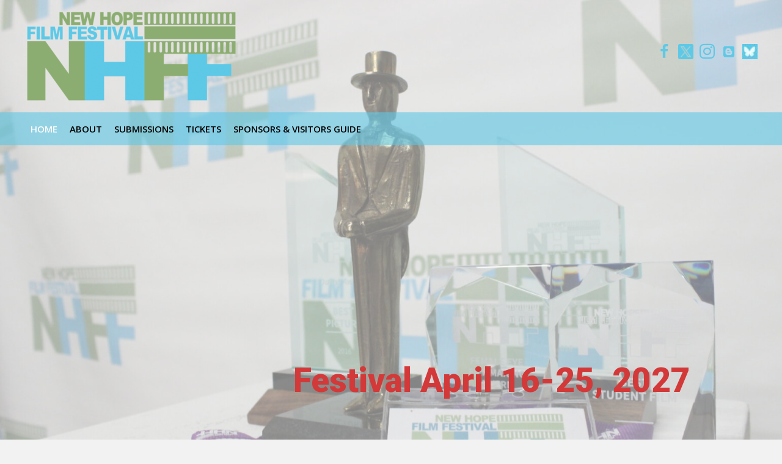

--- FILE ---
content_type: text/html; charset=UTF-8
request_url: https://newhopefilmfestival.com/
body_size: 20664
content:
<!DOCTYPE html>
<html lang="en-US">
<head> <script>
var gform;gform||(document.addEventListener("gform_main_scripts_loaded",function(){gform.scriptsLoaded=!0}),document.addEventListener("gform/theme/scripts_loaded",function(){gform.themeScriptsLoaded=!0}),window.addEventListener("DOMContentLoaded",function(){gform.domLoaded=!0}),gform={domLoaded:!1,scriptsLoaded:!1,themeScriptsLoaded:!1,isFormEditor:()=>"function"==typeof InitializeEditor,callIfLoaded:function(o){return!(!gform.domLoaded||!gform.scriptsLoaded||!gform.themeScriptsLoaded&&!gform.isFormEditor()||(gform.isFormEditor()&&console.warn("The use of gform.initializeOnLoaded() is deprecated in the form editor context and will be removed in Gravity Forms 3.1."),o(),0))},initializeOnLoaded:function(o){gform.callIfLoaded(o)||(document.addEventListener("gform_main_scripts_loaded",()=>{gform.scriptsLoaded=!0,gform.callIfLoaded(o)}),document.addEventListener("gform/theme/scripts_loaded",()=>{gform.themeScriptsLoaded=!0,gform.callIfLoaded(o)}),window.addEventListener("DOMContentLoaded",()=>{gform.domLoaded=!0,gform.callIfLoaded(o)}))},hooks:{action:{},filter:{}},addAction:function(o,r,e,t){gform.addHook("action",o,r,e,t)},addFilter:function(o,r,e,t){gform.addHook("filter",o,r,e,t)},doAction:function(o){gform.doHook("action",o,arguments)},applyFilters:function(o){return gform.doHook("filter",o,arguments)},removeAction:function(o,r){gform.removeHook("action",o,r)},removeFilter:function(o,r,e){gform.removeHook("filter",o,r,e)},addHook:function(o,r,e,t,n){null==gform.hooks[o][r]&&(gform.hooks[o][r]=[]);var d=gform.hooks[o][r];null==n&&(n=r+"_"+d.length),gform.hooks[o][r].push({tag:n,callable:e,priority:t=null==t?10:t})},doHook:function(r,o,e){var t;if(e=Array.prototype.slice.call(e,1),null!=gform.hooks[r][o]&&((o=gform.hooks[r][o]).sort(function(o,r){return o.priority-r.priority}),o.forEach(function(o){"function"!=typeof(t=o.callable)&&(t=window[t]),"action"==r?t.apply(null,e):e[0]=t.apply(null,e)})),"filter"==r)return e[0]},removeHook:function(o,r,t,n){var e;null!=gform.hooks[o][r]&&(e=(e=gform.hooks[o][r]).filter(function(o,r,e){return!!(null!=n&&n!=o.tag||null!=t&&t!=o.priority)}),gform.hooks[o][r]=e)}});
</script>

<meta charset="UTF-8" />
<meta name='viewport' content='width=device-width, initial-scale=1.0' />
<meta http-equiv='X-UA-Compatible' content='IE=edge' />
<link rel="profile" href="https://gmpg.org/xfn/11" />
<meta name='robots' content='index, follow, max-image-preview:large, max-snippet:-1, max-video-preview:-1' />
	<style>img:is([sizes="auto" i], [sizes^="auto," i]) { contain-intrinsic-size: 3000px 1500px }</style>
	<link rel="canonical" href="https://newhopefilmfestival.com/" />

	<!-- This site is optimized with the Yoast SEO plugin v26.3 - https://yoast.com/wordpress/plugins/seo/ -->
	<title>Festival August 2025 - New Hope Film Festival</title>
	<meta name="description" content="Discover the Festival August 2025 at New Hope Film Festival. Join us for a celebration of arts and culture!" />
	<meta property="og:locale" content="en_US" />
	<meta property="og:type" content="website" />
	<meta property="og:title" content="Festival August 2025 - New Hope Film Festival" />
	<meta property="og:description" content="Discover the Festival August 2025 at New Hope Film Festival. Join us for a celebration of arts and culture!" />
	<meta property="og:url" content="https://newhopefilmfestival.com/" />
	<meta property="og:site_name" content="New Hope Film Festival" />
	<meta property="article:modified_time" content="2025-08-27T20:37:43+00:00" />
	<meta property="og:image" content="https://newhopefilmfestival.com/wp-content/uploads/2018/04/image2-1.jpg" />
	<meta name="twitter:card" content="summary_large_image" />
	<meta name="twitter:title" content="Festival August 2025 - New Hope Film Festival" />
	<meta name="twitter:description" content="Discover the Festival August 2025 at New Hope Film Festival. Join us for a celebration of arts and culture!" />
	<meta name="twitter:image" content="https://newhopefilmfestival.com/wp-content/uploads/2018/04/image2-1.jpg" />
	<script type="application/ld+json" class="yoast-schema-graph">{"@context":"https://schema.org","@graph":[{"@type":"WebPage","@id":"https://newhopefilmfestival.com/","url":"https://newhopefilmfestival.com/","name":"Festival August 2025 - New Hope Film Festival","isPartOf":{"@id":"https://newhopefilmfestival.com/#website"},"about":{"@id":"https://newhopefilmfestival.com/#organization"},"primaryImageOfPage":{"@id":"https://newhopefilmfestival.com/#primaryimage"},"image":{"@id":"https://newhopefilmfestival.com/#primaryimage"},"thumbnailUrl":"https://newhopefilmfestival.com/wp-content/uploads/2018/04/image2-1.jpg","datePublished":"2018-04-14T01:54:13+00:00","dateModified":"2025-08-27T20:37:43+00:00","description":"Discover the Festival August 2025 at New Hope Film Festival. Join us for a celebration of arts and culture!","breadcrumb":{"@id":"https://newhopefilmfestival.com/#breadcrumb"},"inLanguage":"en-US","potentialAction":[{"@type":"ReadAction","target":["https://newhopefilmfestival.com/"]}]},{"@type":"ImageObject","inLanguage":"en-US","@id":"https://newhopefilmfestival.com/#primaryimage","url":"https://newhopefilmfestival.com/wp-content/uploads/2018/04/image2-1.jpg","contentUrl":"https://newhopefilmfestival.com/wp-content/uploads/2018/04/image2-1.jpg","width":1620,"height":1080,"caption":"New Hope Film Festival attendees."},{"@type":"BreadcrumbList","@id":"https://newhopefilmfestival.com/#breadcrumb","itemListElement":[{"@type":"ListItem","position":1,"name":"Home"}]},{"@type":"WebSite","@id":"https://newhopefilmfestival.com/#website","url":"https://newhopefilmfestival.com/","name":"New Hope Film Festival","description":"","publisher":{"@id":"https://newhopefilmfestival.com/#organization"},"potentialAction":[{"@type":"SearchAction","target":{"@type":"EntryPoint","urlTemplate":"https://newhopefilmfestival.com/?s={search_term_string}"},"query-input":{"@type":"PropertyValueSpecification","valueRequired":true,"valueName":"search_term_string"}}],"inLanguage":"en-US"},{"@type":"Organization","@id":"https://newhopefilmfestival.com/#organization","name":"New Hope Film Festival","url":"https://newhopefilmfestival.com/","logo":{"@type":"ImageObject","inLanguage":"en-US","@id":"https://newhopefilmfestival.com/#/schema/logo/image/","url":"https://newhopefilmfestival.com/wp-content/uploads/2018/04/logo-1.png","contentUrl":"https://newhopefilmfestival.com/wp-content/uploads/2018/04/logo-1.png","width":350,"height":154,"caption":"New Hope Film Festival"},"image":{"@id":"https://newhopefilmfestival.com/#/schema/logo/image/"}}]}</script>
	<!-- / Yoast SEO plugin. -->


<link rel='dns-prefetch' href='//cdnjs.cloudflare.com' />
<link rel='dns-prefetch' href='//fonts.googleapis.com' />
<link href='https://fonts.gstatic.com' crossorigin rel='preconnect' />
<link rel="alternate" type="application/rss+xml" title="New Hope Film Festival &raquo; Feed" href="https://newhopefilmfestival.com/feed/" />
<link rel="alternate" type="application/rss+xml" title="New Hope Film Festival &raquo; Comments Feed" href="https://newhopefilmfestival.com/comments/feed/" />
<link rel="preload" href="https://cdnjs.cloudflare.com/ajax/libs/foundicons/3.0.0/foundation-icons.woff" as="font" type="font/woff2" crossorigin="anonymous">
<link rel="preload" href="https://newhopefilmfestival.com/wp-content/plugins/bb-plugin/fonts/fontawesome/5.15.4/webfonts/fa-solid-900.woff2" as="font" type="font/woff2" crossorigin="anonymous">
<link rel="preload" href="https://newhopefilmfestival.com/wp-content/plugins/bb-plugin/fonts/fontawesome/5.15.4/webfonts/fa-brands-400.woff2" as="font" type="font/woff2" crossorigin="anonymous">
		<style>
			.lazyload,
			.lazyloading {
				max-width: 100%;
			}
		</style>
		<script>
window._wpemojiSettings = {"baseUrl":"https:\/\/s.w.org\/images\/core\/emoji\/16.0.1\/72x72\/","ext":".png","svgUrl":"https:\/\/s.w.org\/images\/core\/emoji\/16.0.1\/svg\/","svgExt":".svg","source":{"concatemoji":"https:\/\/newhopefilmfestival.com\/wp-includes\/js\/wp-emoji-release.min.js?ver=6.8.3"}};
/*! This file is auto-generated */
!function(s,n){var o,i,e;function c(e){try{var t={supportTests:e,timestamp:(new Date).valueOf()};sessionStorage.setItem(o,JSON.stringify(t))}catch(e){}}function p(e,t,n){e.clearRect(0,0,e.canvas.width,e.canvas.height),e.fillText(t,0,0);var t=new Uint32Array(e.getImageData(0,0,e.canvas.width,e.canvas.height).data),a=(e.clearRect(0,0,e.canvas.width,e.canvas.height),e.fillText(n,0,0),new Uint32Array(e.getImageData(0,0,e.canvas.width,e.canvas.height).data));return t.every(function(e,t){return e===a[t]})}function u(e,t){e.clearRect(0,0,e.canvas.width,e.canvas.height),e.fillText(t,0,0);for(var n=e.getImageData(16,16,1,1),a=0;a<n.data.length;a++)if(0!==n.data[a])return!1;return!0}function f(e,t,n,a){switch(t){case"flag":return n(e,"\ud83c\udff3\ufe0f\u200d\u26a7\ufe0f","\ud83c\udff3\ufe0f\u200b\u26a7\ufe0f")?!1:!n(e,"\ud83c\udde8\ud83c\uddf6","\ud83c\udde8\u200b\ud83c\uddf6")&&!n(e,"\ud83c\udff4\udb40\udc67\udb40\udc62\udb40\udc65\udb40\udc6e\udb40\udc67\udb40\udc7f","\ud83c\udff4\u200b\udb40\udc67\u200b\udb40\udc62\u200b\udb40\udc65\u200b\udb40\udc6e\u200b\udb40\udc67\u200b\udb40\udc7f");case"emoji":return!a(e,"\ud83e\udedf")}return!1}function g(e,t,n,a){var r="undefined"!=typeof WorkerGlobalScope&&self instanceof WorkerGlobalScope?new OffscreenCanvas(300,150):s.createElement("canvas"),o=r.getContext("2d",{willReadFrequently:!0}),i=(o.textBaseline="top",o.font="600 32px Arial",{});return e.forEach(function(e){i[e]=t(o,e,n,a)}),i}function t(e){var t=s.createElement("script");t.src=e,t.defer=!0,s.head.appendChild(t)}"undefined"!=typeof Promise&&(o="wpEmojiSettingsSupports",i=["flag","emoji"],n.supports={everything:!0,everythingExceptFlag:!0},e=new Promise(function(e){s.addEventListener("DOMContentLoaded",e,{once:!0})}),new Promise(function(t){var n=function(){try{var e=JSON.parse(sessionStorage.getItem(o));if("object"==typeof e&&"number"==typeof e.timestamp&&(new Date).valueOf()<e.timestamp+604800&&"object"==typeof e.supportTests)return e.supportTests}catch(e){}return null}();if(!n){if("undefined"!=typeof Worker&&"undefined"!=typeof OffscreenCanvas&&"undefined"!=typeof URL&&URL.createObjectURL&&"undefined"!=typeof Blob)try{var e="postMessage("+g.toString()+"("+[JSON.stringify(i),f.toString(),p.toString(),u.toString()].join(",")+"));",a=new Blob([e],{type:"text/javascript"}),r=new Worker(URL.createObjectURL(a),{name:"wpTestEmojiSupports"});return void(r.onmessage=function(e){c(n=e.data),r.terminate(),t(n)})}catch(e){}c(n=g(i,f,p,u))}t(n)}).then(function(e){for(var t in e)n.supports[t]=e[t],n.supports.everything=n.supports.everything&&n.supports[t],"flag"!==t&&(n.supports.everythingExceptFlag=n.supports.everythingExceptFlag&&n.supports[t]);n.supports.everythingExceptFlag=n.supports.everythingExceptFlag&&!n.supports.flag,n.DOMReady=!1,n.readyCallback=function(){n.DOMReady=!0}}).then(function(){return e}).then(function(){var e;n.supports.everything||(n.readyCallback(),(e=n.source||{}).concatemoji?t(e.concatemoji):e.wpemoji&&e.twemoji&&(t(e.twemoji),t(e.wpemoji)))}))}((window,document),window._wpemojiSettings);
</script>
<style id='wp-emoji-styles-inline-css'>

	img.wp-smiley, img.emoji {
		display: inline !important;
		border: none !important;
		box-shadow: none !important;
		height: 1em !important;
		width: 1em !important;
		margin: 0 0.07em !important;
		vertical-align: -0.1em !important;
		background: none !important;
		padding: 0 !important;
	}
</style>
<link rel='stylesheet' id='wp-block-library-css' href='https://newhopefilmfestival.com/wp-includes/css/dist/block-library/style.min.css?ver=6.8.3' media='all' />
<style id='wp-block-library-theme-inline-css'>
.wp-block-audio :where(figcaption){color:#555;font-size:13px;text-align:center}.is-dark-theme .wp-block-audio :where(figcaption){color:#ffffffa6}.wp-block-audio{margin:0 0 1em}.wp-block-code{border:1px solid #ccc;border-radius:4px;font-family:Menlo,Consolas,monaco,monospace;padding:.8em 1em}.wp-block-embed :where(figcaption){color:#555;font-size:13px;text-align:center}.is-dark-theme .wp-block-embed :where(figcaption){color:#ffffffa6}.wp-block-embed{margin:0 0 1em}.blocks-gallery-caption{color:#555;font-size:13px;text-align:center}.is-dark-theme .blocks-gallery-caption{color:#ffffffa6}:root :where(.wp-block-image figcaption){color:#555;font-size:13px;text-align:center}.is-dark-theme :root :where(.wp-block-image figcaption){color:#ffffffa6}.wp-block-image{margin:0 0 1em}.wp-block-pullquote{border-bottom:4px solid;border-top:4px solid;color:currentColor;margin-bottom:1.75em}.wp-block-pullquote cite,.wp-block-pullquote footer,.wp-block-pullquote__citation{color:currentColor;font-size:.8125em;font-style:normal;text-transform:uppercase}.wp-block-quote{border-left:.25em solid;margin:0 0 1.75em;padding-left:1em}.wp-block-quote cite,.wp-block-quote footer{color:currentColor;font-size:.8125em;font-style:normal;position:relative}.wp-block-quote:where(.has-text-align-right){border-left:none;border-right:.25em solid;padding-left:0;padding-right:1em}.wp-block-quote:where(.has-text-align-center){border:none;padding-left:0}.wp-block-quote.is-large,.wp-block-quote.is-style-large,.wp-block-quote:where(.is-style-plain){border:none}.wp-block-search .wp-block-search__label{font-weight:700}.wp-block-search__button{border:1px solid #ccc;padding:.375em .625em}:where(.wp-block-group.has-background){padding:1.25em 2.375em}.wp-block-separator.has-css-opacity{opacity:.4}.wp-block-separator{border:none;border-bottom:2px solid;margin-left:auto;margin-right:auto}.wp-block-separator.has-alpha-channel-opacity{opacity:1}.wp-block-separator:not(.is-style-wide):not(.is-style-dots){width:100px}.wp-block-separator.has-background:not(.is-style-dots){border-bottom:none;height:1px}.wp-block-separator.has-background:not(.is-style-wide):not(.is-style-dots){height:2px}.wp-block-table{margin:0 0 1em}.wp-block-table td,.wp-block-table th{word-break:normal}.wp-block-table :where(figcaption){color:#555;font-size:13px;text-align:center}.is-dark-theme .wp-block-table :where(figcaption){color:#ffffffa6}.wp-block-video :where(figcaption){color:#555;font-size:13px;text-align:center}.is-dark-theme .wp-block-video :where(figcaption){color:#ffffffa6}.wp-block-video{margin:0 0 1em}:root :where(.wp-block-template-part.has-background){margin-bottom:0;margin-top:0;padding:1.25em 2.375em}
</style>
<style id='classic-theme-styles-inline-css'>
/*! This file is auto-generated */
.wp-block-button__link{color:#fff;background-color:#32373c;border-radius:9999px;box-shadow:none;text-decoration:none;padding:calc(.667em + 2px) calc(1.333em + 2px);font-size:1.125em}.wp-block-file__button{background:#32373c;color:#fff;text-decoration:none}
</style>
<style id='global-styles-inline-css'>
:root{--wp--preset--aspect-ratio--square: 1;--wp--preset--aspect-ratio--4-3: 4/3;--wp--preset--aspect-ratio--3-4: 3/4;--wp--preset--aspect-ratio--3-2: 3/2;--wp--preset--aspect-ratio--2-3: 2/3;--wp--preset--aspect-ratio--16-9: 16/9;--wp--preset--aspect-ratio--9-16: 9/16;--wp--preset--color--black: #000000;--wp--preset--color--cyan-bluish-gray: #abb8c3;--wp--preset--color--white: #ffffff;--wp--preset--color--pale-pink: #f78da7;--wp--preset--color--vivid-red: #cf2e2e;--wp--preset--color--luminous-vivid-orange: #ff6900;--wp--preset--color--luminous-vivid-amber: #fcb900;--wp--preset--color--light-green-cyan: #7bdcb5;--wp--preset--color--vivid-green-cyan: #00d084;--wp--preset--color--pale-cyan-blue: #8ed1fc;--wp--preset--color--vivid-cyan-blue: #0693e3;--wp--preset--color--vivid-purple: #9b51e0;--wp--preset--color--fl-heading-text: #333333;--wp--preset--color--fl-body-bg: #f2f2f2;--wp--preset--color--fl-body-text: #000000;--wp--preset--color--fl-accent: #444444;--wp--preset--color--fl-accent-hover: #000000;--wp--preset--color--fl-topbar-bg: #ffffff;--wp--preset--color--fl-topbar-text: #000000;--wp--preset--color--fl-topbar-link: #428bca;--wp--preset--color--fl-topbar-hover: #428bca;--wp--preset--color--fl-header-bg: #ffffff;--wp--preset--color--fl-header-text: #000000;--wp--preset--color--fl-header-link: #428bca;--wp--preset--color--fl-header-hover: #428bca;--wp--preset--color--fl-nav-bg: #ffffff;--wp--preset--color--fl-nav-link: #428bca;--wp--preset--color--fl-nav-hover: #428bca;--wp--preset--color--fl-content-bg: #ffffff;--wp--preset--color--fl-footer-widgets-bg: #ffffff;--wp--preset--color--fl-footer-widgets-text: #000000;--wp--preset--color--fl-footer-widgets-link: #428bca;--wp--preset--color--fl-footer-widgets-hover: #428bca;--wp--preset--color--fl-footer-bg: #ffffff;--wp--preset--color--fl-footer-text: #000000;--wp--preset--color--fl-footer-link: #428bca;--wp--preset--color--fl-footer-hover: #428bca;--wp--preset--gradient--vivid-cyan-blue-to-vivid-purple: linear-gradient(135deg,rgba(6,147,227,1) 0%,rgb(155,81,224) 100%);--wp--preset--gradient--light-green-cyan-to-vivid-green-cyan: linear-gradient(135deg,rgb(122,220,180) 0%,rgb(0,208,130) 100%);--wp--preset--gradient--luminous-vivid-amber-to-luminous-vivid-orange: linear-gradient(135deg,rgba(252,185,0,1) 0%,rgba(255,105,0,1) 100%);--wp--preset--gradient--luminous-vivid-orange-to-vivid-red: linear-gradient(135deg,rgba(255,105,0,1) 0%,rgb(207,46,46) 100%);--wp--preset--gradient--very-light-gray-to-cyan-bluish-gray: linear-gradient(135deg,rgb(238,238,238) 0%,rgb(169,184,195) 100%);--wp--preset--gradient--cool-to-warm-spectrum: linear-gradient(135deg,rgb(74,234,220) 0%,rgb(151,120,209) 20%,rgb(207,42,186) 40%,rgb(238,44,130) 60%,rgb(251,105,98) 80%,rgb(254,248,76) 100%);--wp--preset--gradient--blush-light-purple: linear-gradient(135deg,rgb(255,206,236) 0%,rgb(152,150,240) 100%);--wp--preset--gradient--blush-bordeaux: linear-gradient(135deg,rgb(254,205,165) 0%,rgb(254,45,45) 50%,rgb(107,0,62) 100%);--wp--preset--gradient--luminous-dusk: linear-gradient(135deg,rgb(255,203,112) 0%,rgb(199,81,192) 50%,rgb(65,88,208) 100%);--wp--preset--gradient--pale-ocean: linear-gradient(135deg,rgb(255,245,203) 0%,rgb(182,227,212) 50%,rgb(51,167,181) 100%);--wp--preset--gradient--electric-grass: linear-gradient(135deg,rgb(202,248,128) 0%,rgb(113,206,126) 100%);--wp--preset--gradient--midnight: linear-gradient(135deg,rgb(2,3,129) 0%,rgb(40,116,252) 100%);--wp--preset--font-size--small: 13px;--wp--preset--font-size--medium: 20px;--wp--preset--font-size--large: 36px;--wp--preset--font-size--x-large: 42px;--wp--preset--spacing--20: 0.44rem;--wp--preset--spacing--30: 0.67rem;--wp--preset--spacing--40: 1rem;--wp--preset--spacing--50: 1.5rem;--wp--preset--spacing--60: 2.25rem;--wp--preset--spacing--70: 3.38rem;--wp--preset--spacing--80: 5.06rem;--wp--preset--shadow--natural: 6px 6px 9px rgba(0, 0, 0, 0.2);--wp--preset--shadow--deep: 12px 12px 50px rgba(0, 0, 0, 0.4);--wp--preset--shadow--sharp: 6px 6px 0px rgba(0, 0, 0, 0.2);--wp--preset--shadow--outlined: 6px 6px 0px -3px rgba(255, 255, 255, 1), 6px 6px rgba(0, 0, 0, 1);--wp--preset--shadow--crisp: 6px 6px 0px rgba(0, 0, 0, 1);}:where(.is-layout-flex){gap: 0.5em;}:where(.is-layout-grid){gap: 0.5em;}body .is-layout-flex{display: flex;}.is-layout-flex{flex-wrap: wrap;align-items: center;}.is-layout-flex > :is(*, div){margin: 0;}body .is-layout-grid{display: grid;}.is-layout-grid > :is(*, div){margin: 0;}:where(.wp-block-columns.is-layout-flex){gap: 2em;}:where(.wp-block-columns.is-layout-grid){gap: 2em;}:where(.wp-block-post-template.is-layout-flex){gap: 1.25em;}:where(.wp-block-post-template.is-layout-grid){gap: 1.25em;}.has-black-color{color: var(--wp--preset--color--black) !important;}.has-cyan-bluish-gray-color{color: var(--wp--preset--color--cyan-bluish-gray) !important;}.has-white-color{color: var(--wp--preset--color--white) !important;}.has-pale-pink-color{color: var(--wp--preset--color--pale-pink) !important;}.has-vivid-red-color{color: var(--wp--preset--color--vivid-red) !important;}.has-luminous-vivid-orange-color{color: var(--wp--preset--color--luminous-vivid-orange) !important;}.has-luminous-vivid-amber-color{color: var(--wp--preset--color--luminous-vivid-amber) !important;}.has-light-green-cyan-color{color: var(--wp--preset--color--light-green-cyan) !important;}.has-vivid-green-cyan-color{color: var(--wp--preset--color--vivid-green-cyan) !important;}.has-pale-cyan-blue-color{color: var(--wp--preset--color--pale-cyan-blue) !important;}.has-vivid-cyan-blue-color{color: var(--wp--preset--color--vivid-cyan-blue) !important;}.has-vivid-purple-color{color: var(--wp--preset--color--vivid-purple) !important;}.has-black-background-color{background-color: var(--wp--preset--color--black) !important;}.has-cyan-bluish-gray-background-color{background-color: var(--wp--preset--color--cyan-bluish-gray) !important;}.has-white-background-color{background-color: var(--wp--preset--color--white) !important;}.has-pale-pink-background-color{background-color: var(--wp--preset--color--pale-pink) !important;}.has-vivid-red-background-color{background-color: var(--wp--preset--color--vivid-red) !important;}.has-luminous-vivid-orange-background-color{background-color: var(--wp--preset--color--luminous-vivid-orange) !important;}.has-luminous-vivid-amber-background-color{background-color: var(--wp--preset--color--luminous-vivid-amber) !important;}.has-light-green-cyan-background-color{background-color: var(--wp--preset--color--light-green-cyan) !important;}.has-vivid-green-cyan-background-color{background-color: var(--wp--preset--color--vivid-green-cyan) !important;}.has-pale-cyan-blue-background-color{background-color: var(--wp--preset--color--pale-cyan-blue) !important;}.has-vivid-cyan-blue-background-color{background-color: var(--wp--preset--color--vivid-cyan-blue) !important;}.has-vivid-purple-background-color{background-color: var(--wp--preset--color--vivid-purple) !important;}.has-black-border-color{border-color: var(--wp--preset--color--black) !important;}.has-cyan-bluish-gray-border-color{border-color: var(--wp--preset--color--cyan-bluish-gray) !important;}.has-white-border-color{border-color: var(--wp--preset--color--white) !important;}.has-pale-pink-border-color{border-color: var(--wp--preset--color--pale-pink) !important;}.has-vivid-red-border-color{border-color: var(--wp--preset--color--vivid-red) !important;}.has-luminous-vivid-orange-border-color{border-color: var(--wp--preset--color--luminous-vivid-orange) !important;}.has-luminous-vivid-amber-border-color{border-color: var(--wp--preset--color--luminous-vivid-amber) !important;}.has-light-green-cyan-border-color{border-color: var(--wp--preset--color--light-green-cyan) !important;}.has-vivid-green-cyan-border-color{border-color: var(--wp--preset--color--vivid-green-cyan) !important;}.has-pale-cyan-blue-border-color{border-color: var(--wp--preset--color--pale-cyan-blue) !important;}.has-vivid-cyan-blue-border-color{border-color: var(--wp--preset--color--vivid-cyan-blue) !important;}.has-vivid-purple-border-color{border-color: var(--wp--preset--color--vivid-purple) !important;}.has-vivid-cyan-blue-to-vivid-purple-gradient-background{background: var(--wp--preset--gradient--vivid-cyan-blue-to-vivid-purple) !important;}.has-light-green-cyan-to-vivid-green-cyan-gradient-background{background: var(--wp--preset--gradient--light-green-cyan-to-vivid-green-cyan) !important;}.has-luminous-vivid-amber-to-luminous-vivid-orange-gradient-background{background: var(--wp--preset--gradient--luminous-vivid-amber-to-luminous-vivid-orange) !important;}.has-luminous-vivid-orange-to-vivid-red-gradient-background{background: var(--wp--preset--gradient--luminous-vivid-orange-to-vivid-red) !important;}.has-very-light-gray-to-cyan-bluish-gray-gradient-background{background: var(--wp--preset--gradient--very-light-gray-to-cyan-bluish-gray) !important;}.has-cool-to-warm-spectrum-gradient-background{background: var(--wp--preset--gradient--cool-to-warm-spectrum) !important;}.has-blush-light-purple-gradient-background{background: var(--wp--preset--gradient--blush-light-purple) !important;}.has-blush-bordeaux-gradient-background{background: var(--wp--preset--gradient--blush-bordeaux) !important;}.has-luminous-dusk-gradient-background{background: var(--wp--preset--gradient--luminous-dusk) !important;}.has-pale-ocean-gradient-background{background: var(--wp--preset--gradient--pale-ocean) !important;}.has-electric-grass-gradient-background{background: var(--wp--preset--gradient--electric-grass) !important;}.has-midnight-gradient-background{background: var(--wp--preset--gradient--midnight) !important;}.has-small-font-size{font-size: var(--wp--preset--font-size--small) !important;}.has-medium-font-size{font-size: var(--wp--preset--font-size--medium) !important;}.has-large-font-size{font-size: var(--wp--preset--font-size--large) !important;}.has-x-large-font-size{font-size: var(--wp--preset--font-size--x-large) !important;}
:where(.wp-block-post-template.is-layout-flex){gap: 1.25em;}:where(.wp-block-post-template.is-layout-grid){gap: 1.25em;}
:where(.wp-block-columns.is-layout-flex){gap: 2em;}:where(.wp-block-columns.is-layout-grid){gap: 2em;}
:root :where(.wp-block-pullquote){font-size: 1.5em;line-height: 1.6;}
</style>
<link rel='stylesheet' id='jquery-magnificpopup-css' href='https://newhopefilmfestival.com/wp-content/plugins/bb-plugin/css/jquery.magnificpopup.min.css?ver=2.9.4' media='all' />
<link rel='stylesheet' id='fl-builder-layout-12-css' href='https://newhopefilmfestival.com/wp-content/uploads/bb-plugin/cache/12-layout.css?ver=511c4229a18cb78e4e5b20b3daf00d9c' media='all' />
<link rel='stylesheet' id='wp-components-css' href='https://newhopefilmfestival.com/wp-includes/css/dist/components/style.min.css?ver=6.8.3' media='all' />
<link rel='stylesheet' id='godaddy-styles-css' href='https://newhopefilmfestival.com/wp-content/mu-plugins/vendor/wpex/godaddy-launch/includes/Dependencies/GoDaddy/Styles/build/latest.css?ver=2.0.2' media='all' />
<link rel='stylesheet' id='font-awesome-5-css' href='https://newhopefilmfestival.com/wp-content/plugins/bb-plugin/fonts/fontawesome/5.15.4/css/all.min.css?ver=2.9.4' media='all' />
<link rel='stylesheet' id='font-awesome-css' href='https://newhopefilmfestival.com/wp-content/plugins/bb-plugin/fonts/fontawesome/5.15.4/css/v4-shims.min.css?ver=2.9.4' media='all' />
<link rel='stylesheet' id='uabb-animate-css' href='https://newhopefilmfestival.com/wp-content/plugins/bb-ultimate-addon/modules/info-list/css/animate.css' media='all' />
<link rel='stylesheet' id='foundation-icons-css' href='https://cdnjs.cloudflare.com/ajax/libs/foundicons/3.0.0/foundation-icons.css?ver=2.9.4' media='all' />
<link rel='stylesheet' id='ultimate-icons-css' href='https://newhopefilmfestival.com/wp-content/uploads/bb-plugin/icons/ultimate-icons/style.css?ver=2.9.4' media='all' />
<link rel='stylesheet' id='fl-builder-layout-bundle-5a4d05eadf645aeba79dfd4adc0f9b3c-css' href='https://newhopefilmfestival.com/wp-content/uploads/bb-plugin/cache/5a4d05eadf645aeba79dfd4adc0f9b3c-layout-bundle.css?ver=2.9.4-1.5.2' media='all' />
<link rel='stylesheet' id='gd-core-css' href='https://newhopefilmfestival.com/wp-content/plugins/pws-core/public/css/GD-cORe-public.css?ver=4.0.0' media='all' />
<link rel='stylesheet' id='bootstrap-css' href='https://newhopefilmfestival.com/wp-content/themes/bb-theme/css/bootstrap.min.css?ver=1.7.19' media='all' />
<link rel='stylesheet' id='fl-automator-skin-css' href='https://newhopefilmfestival.com/wp-content/uploads/bb-theme/skin-68faf4fcc292f.css?ver=1.7.19' media='all' />
<link rel='stylesheet' id='pp-animate-css' href='https://newhopefilmfestival.com/wp-content/plugins/bbpowerpack/assets/css/animate.min.css?ver=3.5.1' media='all' />
<link rel='stylesheet' id='fl-builder-google-fonts-4b434722c642451bf066f217a411e493-css' href='//fonts.googleapis.com/css?family=Open+Sans%3A600%2C300%2C400%2C700%7CRoboto%3A900&#038;ver=6.8.3' media='all' />
<script src="https://newhopefilmfestival.com/wp-includes/js/jquery/jquery.min.js?ver=3.7.1" id="jquery-core-js"></script>
<script src="https://newhopefilmfestival.com/wp-includes/js/jquery/jquery-migrate.min.js?ver=3.4.1" id="jquery-migrate-js"></script>
<script src="https://newhopefilmfestival.com/wp-content/plugins/pws-core/public/js/GD-cORe-public.js?ver=4.0.0" id="gd-core-js"></script>
<script id="smush-lazy-load-js-before">
var smushLazyLoadOptions = {"autoResizingEnabled":false,"autoResizeOptions":{"precision":5,"skipAutoWidth":true}};
</script>
<script src="https://newhopefilmfestival.com/wp-content/plugins/wp-smush-pro/app/assets/js/smush-lazy-load.min.js?ver=3.22.1" id="smush-lazy-load-js"></script>
<link rel="https://api.w.org/" href="https://newhopefilmfestival.com/wp-json/" /><link rel="alternate" title="JSON" type="application/json" href="https://newhopefilmfestival.com/wp-json/wp/v2/pages/12" /><link rel="EditURI" type="application/rsd+xml" title="RSD" href="https://newhopefilmfestival.com/xmlrpc.php?rsd" />
<meta name="generator" content="WordPress 6.8.3" />
<link rel='shortlink' href='https://newhopefilmfestival.com/' />
<link rel="alternate" title="oEmbed (JSON)" type="application/json+oembed" href="https://newhopefilmfestival.com/wp-json/oembed/1.0/embed?url=https%3A%2F%2Fnewhopefilmfestival.com%2F" />
<link rel="alternate" title="oEmbed (XML)" type="text/xml+oembed" href="https://newhopefilmfestival.com/wp-json/oembed/1.0/embed?url=https%3A%2F%2Fnewhopefilmfestival.com%2F&#038;format=xml" />
		<script>
			var bb_powerpack = {
				search_term: '',
				version: '2.40.0.2',
				getAjaxUrl: function() { return atob( 'aHR0cHM6Ly9uZXdob3BlZmlsbWZlc3RpdmFsLmNvbS93cC1hZG1pbi9hZG1pbi1hamF4LnBocA==' ); },
				callback: function() {}
			};
		</script>
				<script>
			document.documentElement.className = document.documentElement.className.replace('no-js', 'js');
		</script>
		<link rel="icon" href="https://newhopefilmfestival.com/wp-content/uploads/2018/04/favicon-64x64.png" sizes="32x32" />
<link rel="icon" href="https://newhopefilmfestival.com/wp-content/uploads/2018/04/favicon-300x300.png" sizes="192x192" />
<link rel="apple-touch-icon" href="https://newhopefilmfestival.com/wp-content/uploads/2018/04/favicon-300x300.png" />
<meta name="msapplication-TileImage" content="https://newhopefilmfestival.com/wp-content/uploads/2018/04/favicon-300x300.png" />
		<style id="wp-custom-css">
			#head1header .fl-row-content-wrap {
    box-shadow: 0 1px 3px #7770;
}
.fl-node-6078b6402a5ad > .fl-row-content-wrap {
    background-color: rgba(94,201,230,0.6) !important;
}


@media screen and (max-width: 768px) and (min-width: 300px) {
.fl-builder-content[data-overlay="1"]:not(.fl-theme-builder-header-sticky) {
    position: relative;
    width: 100%;
    z-index: 100;
}
	

}

		</style>
		</head>
<body class="home wp-singular page-template-default page page-id-12 wp-theme-bb-theme fl-builder fl-builder-2-9-4 fl-themer-1-5-2 fl-theme-1-7-19 fl-no-js fl-theme-builder-footer fl-theme-builder-footer-footer fl-theme-builder-header fl-theme-builder-header-header fl-framework-bootstrap fl-preset-default fl-full-width fl-scroll-to-top fl-search-active" itemscope="itemscope" itemtype="https://schema.org/WebPage">
<a aria-label="Skip to content" class="fl-screen-reader-text" href="#fl-main-content">Skip to content</a><div class="fl-page">
	<header class="fl-builder-content fl-builder-content-809 fl-builder-global-templates-locked" data-post-id="809" data-type="header" data-sticky="0" data-sticky-on="" data-sticky-breakpoint="medium" data-shrink="0" data-overlay="1" data-overlay-bg="transparent" data-shrink-image-height="50px" role="banner" itemscope="itemscope" itemtype="http://schema.org/WPHeader"><div id="head1header" class="fl-row fl-row-full-width fl-row-bg-color fl-node-6078b629e68ec fl-row-default-height fl-row-align-center" data-node="6078b629e68ec">
	<div class="fl-row-content-wrap">
		<div class="uabb-row-separator uabb-top-row-separator" >
</div>
						<div class="fl-row-content fl-row-fixed-width fl-node-content">
		
<div class="fl-col-group fl-node-6078b629e6925 fl-col-group-equal-height fl-col-group-align-center fl-col-group-custom-width" data-node="6078b629e6925">
			<div class="fl-col fl-node-6078b629e695c fl-col-bg-color fl-col-small fl-col-small-full-width fl-col-small-custom-width" data-node="6078b629e695c">
	<div class="fl-col-content fl-node-content"><div id="head1logo" class="fl-module fl-module-pp-image fl-node-6078b629e6acf" data-node="6078b629e6acf">
	<div class="fl-module-content fl-node-content">
		<div class="pp-photo-container">
	<div class="pp-photo pp-photo-align-left pp-photo-align-responsive-center" itemscope itemtype="http://schema.org/ImageObject">
		<div class="pp-photo-content">
			<div class="pp-photo-content-inner">
								<a href="https://newhopefilmfestival.com" target="_self" itemprop="url">
									<img decoding="async" class="pp-photo-img wp-image-15 size-full lazyload" data-src="https://newhopefilmfestival.com/wp-content/uploads/2018/04/logo-1.png" alt="A green and blue graphic with the words &quot; new hope festival &quot;." itemprop="image" height="154" width="350" data-srcset="https://newhopefilmfestival.com/wp-content/uploads/2018/04/logo-1.png 350w, https://newhopefilmfestival.com/wp-content/uploads/2018/04/logo-1-64x28.png 64w, https://newhopefilmfestival.com/wp-content/uploads/2018/04/logo-1-300x132.png 300w" data-sizes="(max-width: 350px) 100vw, 350px" title="logo-1" src="[data-uri]" style="--smush-placeholder-width: 350px; --smush-placeholder-aspect-ratio: 350/154;" />
					<div class="pp-overlay-bg"></div>
													</a>
							</div>
					</div>
	</div>
</div>
	</div>
</div>
</div>
</div>
			<div class="fl-col fl-node-6078b629e6994 fl-col-bg-color fl-col-small-custom-width" data-node="6078b629e6994">
	<div class="fl-col-content fl-node-content"><div class="fl-module fl-module-advanced-icon fl-node-ds1cvtnqi6bz" data-node="ds1cvtnqi6bz">
	<div class="fl-module-content fl-node-content">
		
<div class="uabb-module-content adv-icon-wrap adv-icon-horizontal adv-icon-right">
<a class="adv-icon-link adv-icon-1" href="https://www.facebook.com/newhopefilmfestival/" target="_blank" rel="noopener" aria-label="Go to https://www.facebook.com/newhopefilmfestival/"><div class="uabb-module-content uabb-imgicon-wrap">				<span class="uabb-icon-wrap">
			<span class="uabb-icon">
				<i class="ua-icon ua-icon-facebook22"></i>
			</span>
		</span>
	
		</div></a><a class="adv-icon-link adv-icon-2" href="https://twitter.com/newhopefilmfest" target="_blank" rel="noopener" aria-label="Go to https://twitter.com/newhopefilmfest"><div class="uabb-module-content uabb-imgicon-wrap">		
					<div class="uabb-image
		 uabb-image-crop-simple		" itemscope itemtype="https://schema.org/ImageObject">
			<div class="uabb-image-content">
				<img decoding="async" width="24" height="24" class="uabb-photo-img wp-image-985 size-full lazyload" data-src="https://newhopefilmfestival.com/wp-content/uploads/2021/04/twitter-1.png" alt="A blue background with small dots on it." title="twitter (1)" itemprop="image" src="[data-uri]" style="--smush-placeholder-width: 24px; --smush-placeholder-aspect-ratio: 24/24;" />
			</div>
		</div>

		</div></a><a class="adv-icon-link adv-icon-3" href="https://www.instagram.com/newhopefilm/" target="_blank" rel="noopener" aria-label="Go to https://www.instagram.com/newhopefilm/"><div class="uabb-module-content uabb-imgicon-wrap">				<span class="uabb-icon-wrap">
			<span class="uabb-icon">
				<i class="ua-icon ua-icon-instagram"></i>
			</span>
		</span>
	
		</div></a><a class="adv-icon-link adv-icon-4" href="http://newhopefilmfest.blogspot.com/" target="_blank" rel="noopener" aria-label="Go to http://newhopefilmfest.blogspot.com/"><div class="uabb-module-content uabb-imgicon-wrap">				<span class="uabb-icon-wrap">
			<span class="uabb-icon">
				<i class="fi-social-blogger"></i>
			</span>
		</span>
	
		</div></a><a class="adv-icon-link adv-icon-5" href="https://bsky.app/profile/nhff.bsky.social" target="_blank" rel="noopener" aria-label="Go to https://bsky.app/profile/nhff.bsky.social"><div class="uabb-module-content uabb-imgicon-wrap">		
					<div class="uabb-image
		 uabb-image-crop-simple		" itemscope itemtype="https://schema.org/ImageObject">
			<div class="uabb-image-content">
				<img decoding="async" width="24" height="24" class="uabb-photo-img wp-image-1022 size-full lazyload" data-src="https://newhopefilmfestival.com/wp-content/uploads/2021/04/New-Projectwed.jpg" alt="Here&#039;s an alt tag for the image: `Blurry white butterfly on blue`" title="New Projectwed" itemprop="image" src="[data-uri]" style="--smush-placeholder-width: 24px; --smush-placeholder-aspect-ratio: 24/24;" />
			</div>
		</div>

		</div></a></div>
	</div>
</div>
</div>
</div>
	</div>
		</div>
	</div>
</div>
<div class="fl-row fl-row-full-width fl-row-bg-color fl-node-6078b6402a5ad fl-row-default-height fl-row-align-center" data-node="6078b6402a5ad">
	<div class="fl-row-content-wrap">
		<div class="uabb-row-separator uabb-top-row-separator" >
</div>
						<div class="fl-row-content fl-row-fixed-width fl-node-content">
		
<div class="fl-col-group fl-node-6078b640336dc fl-col-group-responsive-reversed" data-node="6078b640336dc">
			<div class="fl-col fl-node-6078b640338ca fl-col-bg-color" data-node="6078b640338ca">
	<div class="fl-col-content fl-node-content"><div class="fl-module fl-module-pp-advanced-menu fl-node-6078b6523c379" data-node="6078b6523c379">
	<div class="fl-module-content fl-node-content">
		<div class="pp-advanced-menu pp-advanced-menu-accordion-collapse pp-menu-default pp-menu-align-left pp-menu-position-below">
   	   	<div class="pp-clear"></div>
	<nav class="pp-menu-nav" aria-label="Menu" itemscope="itemscope" itemtype="https://schema.org/SiteNavigationElement">
		
		<ul id="menu-main" class="menu pp-advanced-menu-horizontal pp-toggle-arrows"><li id="menu-item-79" class="menu-item menu-item-type-custom menu-item-object-custom current-menu-item current_page_item menu-item-home"><a href="https://newhopefilmfestival.com" aria-current="page"><span class="menu-item-text">Home</span></a></li><li id="menu-item-80" class="menu-item menu-item-type-post_type menu-item-object-page"><a href="https://newhopefilmfestival.com/about/"><span class="menu-item-text">About</span></a></li><li id="menu-item-81" class="menu-item menu-item-type-post_type menu-item-object-page"><a href="https://newhopefilmfestival.com/submissions/"><span class="menu-item-text">Submissions</span></a></li><li id="menu-item-82" class="menu-item menu-item-type-post_type menu-item-object-page"><a href="https://newhopefilmfestival.com/tickets/"><span class="menu-item-text">Tickets</span></a></li><li id="menu-item-83" class="menu-item menu-item-type-post_type menu-item-object-page"><a href="https://newhopefilmfestival.com/sponsors-visitors-guide/"><span class="menu-item-text">Sponsors &#038; Visitors Guide</span></a></li></ul>
			</nav>
</div>
			<div class="pp-advanced-menu-mobile">
			<button class="pp-advanced-menu-mobile-toggle hamburger" tabindex="0" aria-label="Menu" aria-expanded="false">
				<div class="pp-hamburger"><div class="pp-hamburger-box"><div class="pp-hamburger-inner"></div></div></div>			</button>
			</div>
			<div class="pp-advanced-menu pp-advanced-menu-accordion-collapse off-canvas pp-menu-position-below">
	<div class="pp-clear"></div>
	<nav class="pp-menu-nav pp-off-canvas-menu pp-menu-right" aria-label="Menu" itemscope="itemscope" itemtype="https://schema.org/SiteNavigationElement">
		<a href="javascript:void(0)" class="pp-menu-close-btn" aria-label="Close the menu" role="button">×</a>

		
		<ul id="menu-main-1" class="menu pp-advanced-menu-horizontal pp-toggle-arrows"><li id="menu-item-79" class="menu-item menu-item-type-custom menu-item-object-custom current-menu-item current_page_item menu-item-home"><a href="https://newhopefilmfestival.com" aria-current="page"><span class="menu-item-text">Home</span></a></li><li id="menu-item-80" class="menu-item menu-item-type-post_type menu-item-object-page"><a href="https://newhopefilmfestival.com/about/"><span class="menu-item-text">About</span></a></li><li id="menu-item-81" class="menu-item menu-item-type-post_type menu-item-object-page"><a href="https://newhopefilmfestival.com/submissions/"><span class="menu-item-text">Submissions</span></a></li><li id="menu-item-82" class="menu-item menu-item-type-post_type menu-item-object-page"><a href="https://newhopefilmfestival.com/tickets/"><span class="menu-item-text">Tickets</span></a></li><li id="menu-item-83" class="menu-item menu-item-type-post_type menu-item-object-page"><a href="https://newhopefilmfestival.com/sponsors-visitors-guide/"><span class="menu-item-text">Sponsors &#038; Visitors Guide</span></a></li></ul>
			</nav>
</div>
	</div>
</div>
</div>
</div>
	</div>
		</div>
	</div>
</div>
</header><div class="uabb-js-breakpoint" style="display: none;"></div>	<div id="fl-main-content" class="fl-page-content" itemprop="mainContentOfPage" role="main">

		
<div class="fl-content-full container">
	<div class="row">
		<div class="fl-content col-md-12">
			<article class="fl-post post-12 page type-page status-publish has-post-thumbnail hentry" id="fl-post-12" itemscope="itemscope" itemtype="https://schema.org/CreativeWork">

			<div class="fl-post-content clearfix" itemprop="text">
		<div class="fl-builder-content fl-builder-content-12 fl-builder-content-primary fl-builder-global-templates-locked" data-post-id="12"><div class="fl-row fl-row-full-width fl-row-bg-photo fl-node-5ad164ddc19f4 fl-row-default-height fl-row-align-center fl-row-bg-overlay" data-node="5ad164ddc19f4">
	<div class="fl-row-content-wrap">
		<div class="uabb-row-separator uabb-top-row-separator" >
</div>
						<div class="fl-row-content fl-row-full-width fl-node-content">
		
<div class="fl-col-group fl-node-5ad16e2c8acb0 fl-col-group-custom-width" data-node="5ad16e2c8acb0">
			<div class="fl-col fl-node-5ad16e2c8b06b fl-col-bg-color fl-col-small-custom-width" data-node="5ad16e2c8b06b">
	<div class="fl-col-content fl-node-content"><div class="fl-module fl-module-pp-heading fl-node-5ad16e2c8aaef" data-node="5ad16e2c8aaef">
	<div class="fl-module-content fl-node-content">
		<div class="pp-heading-content">
		<div class="pp-heading  pp-right">
		
		<h1 class="heading-title">

			
			<span class="title-text pp-primary-title">Festival April 16-25, 2027</span>

			
			
		</h1>

		
	</div>

	
	</div>
	</div>
</div>
</div>
</div>
	</div>
		</div>
	</div>
</div>
<div class="fl-row fl-row-full-width fl-row-bg-photo fl-node-5ad164ddc1a9a fl-row-default-height fl-row-align-center" data-node="5ad164ddc1a9a">
	<div class="fl-row-content-wrap">
		<div class="uabb-row-separator uabb-top-row-separator" >
</div>
						<div class="fl-row-content fl-row-fixed-width fl-node-content">
		
<div class="fl-col-group fl-node-5ad164ddc1ad3" data-node="5ad164ddc1ad3">
			<div class="fl-col fl-node-5ad164ddc1b0b fl-col-bg-color fl-col-has-cols" data-node="5ad164ddc1b0b">
	<div class="fl-col-content fl-node-content">
<div class="fl-col-group fl-node-5ad164ddc22d9 fl-col-group-nested" data-node="5ad164ddc22d9">
			<div class="fl-col fl-node-5ad164ddc234b fl-col-bg-color" data-node="5ad164ddc234b">
	<div class="fl-col-content fl-node-content"><div class="fl-module fl-module-uabb-call-to-action fl-node-5ad164ddc22a1 ax-border" data-node="5ad164ddc22a1">
	<div class="fl-module-content fl-node-content">
		
<div class="uabb-module-content uabb-cta-wrap uabb-cta-stacked uabb-cta-center">
	<div class="uabb-cta-text">
		<h2 class="uabb-cta-title">Official 2025 Program Guide</h2>

		
	</div>
	<div class="uabb-cta-button">
		
<div class="uabb-module-content uabb-button-wrap uabb-creative-button-wrap uabb-button-width-auto uabb-creative-button-width-auto uabb-button-center uabb-creative-button-center">
			<a href="https://online.flippingbook.com/view/102134961/" title="Click Here" target="_blank" rel="noopener" class="uabb-button  uabb-creative-button uabb-creative-flat-btn  uabb-none-btn  "  role="button" aria-label="Click Here">
							<span class="uabb-button-text uabb-creative-button-text">Click Here</span>
							
						
		</a>
	</div>




	</div>
</div>
	</div>
</div>
</div>
</div>
	</div>
</div>
</div>
	</div>
		</div>
	</div>
</div>
<div class="fl-row fl-row-full-width fl-row-bg-photo fl-node-5ad164ddc1b44 fl-row-default-height fl-row-align-center" data-node="5ad164ddc1b44">
	<div class="fl-row-content-wrap">
		<div class="uabb-row-separator uabb-top-row-separator" >
</div>
						<div class="fl-row-content fl-row-fixed-width fl-node-content">
		
<div class="fl-col-group fl-node-5ad164ddc1b7d" data-node="5ad164ddc1b7d">
			<div class="fl-col fl-node-5ad164ddc1bb5 fl-col-bg-color fl-col-has-cols" data-node="5ad164ddc1bb5">
	<div class="fl-col-content fl-node-content">
<div class="fl-col-group fl-node-5ad164ddc1c99 fl-col-group-nested fl-col-group-equal-height fl-col-group-align-center" data-node="5ad164ddc1c99">
			<div class="fl-col fl-node-5ad164ddc1cd2 fl-col-bg-color fl-col-small fl-col-small-full-width" data-node="5ad164ddc1cd2">
	<div class="fl-col-content fl-node-content"><div class="fl-module fl-module-photo fl-node-5ad164ddc1c27" data-node="5ad164ddc1c27">
	<div class="fl-module-content fl-node-content">
		<div class="fl-photo fl-photo-align-left" itemscope itemtype="https://schema.org/ImageObject">
	<div class="fl-photo-content fl-photo-img-jpg">
				<img fetchpriority="high" decoding="async" class="fl-photo-img wp-image-537 size-full no-lazyload" src="https://newhopefilmfestival.com/wp-content/uploads/2018/04/image2.jpg" alt="A group of people standing next to each other." itemprop="image" height="1080" width="1620" title="image2" srcset="https://newhopefilmfestival.com/wp-content/uploads/2018/04/image2.jpg 1620w, https://newhopefilmfestival.com/wp-content/uploads/2018/04/image2-600x400.jpg 600w, https://newhopefilmfestival.com/wp-content/uploads/2018/04/image2-64x43.jpg 64w, https://newhopefilmfestival.com/wp-content/uploads/2018/04/image2-300x200.jpg 300w, https://newhopefilmfestival.com/wp-content/uploads/2018/04/image2-768x512.jpg 768w, https://newhopefilmfestival.com/wp-content/uploads/2018/04/image2-1024x683.jpg 1024w" sizes="(max-width: 1620px) 100vw, 1620px" />
					</div>
	</div>
	</div>
</div>
</div>
</div>
			<div class="fl-col fl-node-5ad164ddc1d0b fl-col-bg-color" data-node="5ad164ddc1d0b">
	<div class="fl-col-content fl-node-content"><div class="fl-module fl-module-rich-text fl-node-5ae12781caf71" data-node="5ae12781caf71">
	<div class="fl-module-content fl-node-content">
		<div class="fl-rich-text">
	<p>New Hope Film Festival is a member of the <a href="http://www.visitnewhope.com">Greater New Hope Chamber of Commerce</a>. Welcome to the website! Please join our community by following us on social media. We hope you can join us at the event.</p>
<p>Photo: New Hope Film Festival’s Founding Artists (L to R: Danny Sailor, D.F. Whipple, Marianne Speiser, Thom Michael Mulligan)</p>
</div>
	</div>
</div>
<div id="custom-html-home" class="fl-module fl-module-html fl-node-5ad173e711809" data-node="5ad173e711809">
	<div class="fl-module-content fl-node-content">
		<div class="fl-html">
	<form action="https://www.paypal.com/cgi-bin/webscr" method="post" target="_blank">

<input type="hidden" name="cmd" value="_s-xclick">

<input type="hidden" name="hosted_button_id" value="MB3C4KT3FL7TY">

<input type="image" src="https://www.paypal.com/en_US/i/btn/btn_donateCC_LG_global.gif" border="0" name="submit" alt="PayPal - The safer, easier way to pay online." class="no-lazyload">

<img decoding="async" alt="" border="0" src="https://www.paypal.com/en_US/i/scr/pixel.gif" width="1" height="1" class="no-lazyload">

</form></div>
	</div>
</div>
</div>
</div>
	</div>
</div>
</div>
	</div>
		</div>
	</div>
</div>
<div class="fl-row fl-row-full-width fl-row-bg-photo fl-node-5ad17870d859f fl-row-default-height fl-row-align-center" data-node="5ad17870d859f">
	<div class="fl-row-content-wrap">
		<div class="uabb-row-separator uabb-top-row-separator" >
</div>
						<div class="fl-row-content fl-row-fixed-width fl-node-content">
		
<div class="fl-col-group fl-node-5ad17870ee531" data-node="5ad17870ee531">
			<div class="fl-col fl-node-5ad17870ee7e2 fl-col-bg-color fl-col-has-cols" data-node="5ad17870ee7e2">
	<div class="fl-col-content fl-node-content">
<div class="fl-col-group fl-node-5ad17e566a0a7 fl-col-group-nested fl-col-group-equal-height fl-col-group-align-top" data-node="5ad17e566a0a7">
			<div class="fl-col fl-node-5ad17e566a3c9 fl-col-bg-color fl-col-small fl-col-small-full-width" data-node="5ad17e566a3c9">
	<div class="fl-col-content fl-node-content"><div class="fl-module fl-module-pp-heading fl-node-5ae12840941bc ax-paper-box" data-node="5ae12840941bc">
	<div class="fl-module-content fl-node-content">
		<div class="pp-heading-content">
		<div class="pp-heading  pp-center">
		
		<h4 class="heading-title text-inline-block">

			
			<span class="title-text pp-primary-title"><i class="fa fa-calendar ax-icon-circle"></i><br>Executive Director D.F. Whipple with Jill Horner on Comcast Newsmakers</span>

			
			
		</h4>

		
	</div>

			<div class="pp-sub-heading">
			<p>April 2010</p><p><a href="https://www.youtube.com/watch?v=3BsGh3XEjyo">Watch Now</a></p>		</div>
	
	</div>
	</div>
</div>
</div>
</div>
			<div class="fl-col fl-node-5ad17e566a3ea fl-col-bg-color fl-col-small fl-col-small-full-width" data-node="5ad17e566a3ea">
	<div class="fl-col-content fl-node-content"><div class="fl-module fl-module-pp-heading fl-node-5ad17fd57261d ax-paper-box" data-node="5ad17fd57261d">
	<div class="fl-module-content fl-node-content">
		<div class="pp-heading-content">
		<div class="pp-heading  pp-center">
		
		<h4 class="heading-title text-inline-block">

			
			<span class="title-text pp-primary-title"><i class="fa fa-calendar ax-icon-circle"></i><br>NBC Philadelphia’s Jennifer Brehm announces NHFF</span>

			
			
		</h4>

		
	</div>

			<div class="pp-sub-heading">
			<p>June 2010</p><p><a href="https://www.nbcphiladelphia.com/the-scene/events/New-Hope-Film-Festival-96828914.html" target="_blank" rel="noopener">Read More</a></p>		</div>
	
	</div>
	</div>
</div>
</div>
</div>
			<div class="fl-col fl-node-5ad17e566a423 fl-col-bg-color fl-col-small fl-col-small-full-width" data-node="5ad17e566a423">
	<div class="fl-col-content fl-node-content"><div class="fl-module fl-module-pp-heading fl-node-5ad180cf55796 ax-paper-box" data-node="5ad180cf55796">
	<div class="fl-module-content fl-node-content">
		<div class="pp-heading-content">
		<div class="pp-heading  pp-center">
		
		<h4 class="heading-title text-inline-block">

			
			<span class="title-text pp-primary-title"><i class="fa fa-calendar ax-icon-circle"></i><br>The Times of India profiles NHFF filmmaker Sisir Sahana</span>

			
			
		</h4>

		
	</div>

			<div class="pp-sub-heading">
			<p>March 2011</p><p><a href="https://timesofindia.indiatimes.com/home/opinion/edit-page/I-make-films-to-reach-my-concerns-to-the-people-Sisir-Sahana/articleshow/7671867.cms?referral=PM" target="_blank" rel="noopener">Read More</a></p>		</div>
	
	</div>
	</div>
</div>
</div>
</div>
	</div>

<div class="fl-col-group fl-node-5ad181458d2de fl-col-group-nested fl-col-group-equal-height fl-col-group-align-top" data-node="5ad181458d2de">
			<div class="fl-col fl-node-5ad181458d5db fl-col-bg-color fl-col-small fl-col-small-full-width" data-node="5ad181458d5db">
	<div class="fl-col-content fl-node-content"><div class="fl-module fl-module-pp-heading fl-node-5ad185c396d26 ax-paper-box" data-node="5ad185c396d26">
	<div class="fl-module-content fl-node-content">
		<div class="pp-heading-content">
		<div class="pp-heading  pp-center">
		
		<h4 class="heading-title text-inline-block">

			
			<span class="title-text pp-primary-title"><i class="fa fa-calendar ax-icon-circle"></i><br>“Eight Annual New Hope Film Festival has a Hollywood Flavor” by Andy Vineberg, The Intelligencer</span>

			
			
		</h4>

		
	</div>

			<div class="pp-sub-heading">
			<p>July 2017</p><p><a href="#" target="_blank" rel="noopener">Read More</a></p>		</div>
	
	</div>
	</div>
</div>
</div>
</div>
			<div class="fl-col fl-node-5ad181458d617 fl-col-bg-color fl-col-small fl-col-small-full-width" data-node="5ad181458d617">
	<div class="fl-col-content fl-node-content"><div class="fl-module fl-module-pp-heading fl-node-5ad181b9b0fed ax-paper-box" data-node="5ad181b9b0fed">
	<div class="fl-module-content fl-node-content">
		<div class="pp-heading-content">
		<div class="pp-heading  pp-center">
		
		<h4 class="heading-title text-inline-block">

			
			<span class="title-text pp-primary-title"><i class="fa fa-calendar ax-icon-circle"></i><br>NHFF Official Selection “All Me: The Life and Times of Winfred Rembert” featured in Vanity Fair</span>

			
			
		</h4>

		
	</div>

			<div class="pp-sub-heading">
			<p>February 2012</p><p><a href="https://www.vanityfair.com/culture/2012/01/Portrait-of-the-Artist-as-a-Young-Chain-Ganger" target="_blank" rel="noopener">Read More</a></p>		</div>
	
	</div>
	</div>
</div>
</div>
</div>
			<div class="fl-col fl-node-5ad181458d634 fl-col-bg-color fl-col-small fl-col-small-full-width" data-node="5ad181458d634">
	<div class="fl-col-content fl-node-content"><div class="fl-module fl-module-pp-heading fl-node-5ad182604de14 ax-paper-box" data-node="5ad182604de14">
	<div class="fl-module-content fl-node-content">
		<div class="pp-heading-content">
		<div class="pp-heading  pp-center">
		
		<h4 class="heading-title text-inline-block">

			
			<span class="title-text pp-primary-title"><i class="fa fa-calendar ax-icon-circle"></i><br>HuffPost feature by Laurie Nadel</span>

			
			
		</h4>

		
	</div>

			<div class="pp-sub-heading">
			<p>June 2012</p><p><a href="https://www.huffingtonpost.com/laurie-nadel/new-hope-film-festival_b_1624076.html?utm_hp_ref=fb&amp;src=sp&amp;comm_ref=false" target="_blank" rel="noopener">Read More</a></p>		</div>
	
	</div>
	</div>
</div>
</div>
</div>
	</div>

<div class="fl-col-group fl-node-5ad182f077c57 fl-col-group-nested fl-col-group-equal-height fl-col-group-align-top" data-node="5ad182f077c57">
			<div class="fl-col fl-node-5ad182f077f4a fl-col-bg-color fl-col-small fl-col-small-full-width" data-node="5ad182f077f4a">
	<div class="fl-col-content fl-node-content"><div class="fl-module fl-module-pp-heading fl-node-5ad182e59d350 ax-paper-box" data-node="5ad182e59d350">
	<div class="fl-module-content fl-node-content">
		<div class="pp-heading-content">
		<div class="pp-heading  pp-center">
		
		<h4 class="heading-title text-inline-block">

			
			<span class="title-text pp-primary-title"><i class="fa fa-calendar ax-icon-circle"></i><br>NHFF Official Selection “Deconstructing Dad” featured in The Wall Street Journal</span>

			
			
		</h4>

		
	</div>

			<div class="pp-sub-heading">
			<p>July 2012</p><p><a href="https://www.wsj.com/articles/SB10001424052702303740704577523074261430132?KEYWORDS=deconstructing+dad#articleTabs=article" target="_blank" rel="noopener">Read More</a></p>		</div>
	
	</div>
	</div>
</div>
</div>
</div>
			<div class="fl-col fl-node-5ad182f077f85 fl-col-bg-color fl-col-small fl-col-small-full-width" data-node="5ad182f077f85">
	<div class="fl-col-content fl-node-content"><div class="fl-module fl-module-pp-heading fl-node-5e0e70121fce6 ax-paper-box" data-node="5e0e70121fce6">
	<div class="fl-module-content fl-node-content">
		<div class="pp-heading-content">
		<div class="pp-heading  pp-center">
		
		<h4 class="heading-title text-inline-block">

			
			<span class="title-text pp-primary-title"><i class="fa fa-calendar ax-icon-circle"></i><br>NHFF Documentary Featured in the Philadelphia Inquirer</span>

			
			
		</h4>

		
	</div>

			<div class="pp-sub-heading">
			<p>July 2019</p><p><a href="https://www.inquirer.com/business/m-night-shyamalan-melissa-davey-documentary-20190713.html?__vfz=medium%3Dsharebar&amp;fbclid=IwAR2HFcqI6iE_4y2IGYeeTLqQXvbSHvzLPx-lg3TOtsaBplYqKF-Ee2sqXJg" target="_blank" rel="noopener">Read More</a></p>		</div>
	
	</div>
	</div>
</div>
</div>
</div>
			<div class="fl-col fl-node-5ad182f077fbd fl-col-bg-color fl-col-small fl-col-small-full-width" data-node="5ad182f077fbd">
	<div class="fl-col-content fl-node-content"><div class="fl-module fl-module-pp-heading fl-node-5ad18378d5d35 ax-paper-box" data-node="5ad18378d5d35">
	<div class="fl-module-content fl-node-content">
		<div class="pp-heading-content">
		<div class="pp-heading  pp-center">
		
		<h4 class="heading-title text-inline-block">

			
			<span class="title-text pp-primary-title"><i class="fa fa-calendar ax-icon-circle"></i><br>NHFF Official Selection “Let Us Talk” featured in The Huffington Post</span>

			
			
		</h4>

		
	</div>

			<div class="pp-sub-heading">
			<p>August 2012</p><p><a href="https://www.huffingtonpost.com/laurie-nadel/in-sierra-leone-radio-is-_b_1725692.html?utm_source=Alert-blogger&amp;utm_medium=email&amp;utm_campaign=Email+Notifications&amp;utm_hp_ref=fb&amp;src=sp&amp;comm_ref=false" target="_blank" rel="noopener">Read More</a></p>		</div>
	
	</div>
	</div>
</div>
</div>
</div>
	</div>

<div class="fl-col-group fl-node-5ad1847b16a6d fl-col-group-nested fl-col-group-equal-height fl-col-group-align-top" data-node="5ad1847b16a6d">
			<div class="fl-col fl-node-5ad1847b16dde fl-col-bg-color fl-col-small fl-col-small-full-width" data-node="5ad1847b16dde">
	<div class="fl-col-content fl-node-content"><div class="fl-module fl-module-pp-heading fl-node-5ad18481927d5 ax-paper-box" data-node="5ad18481927d5">
	<div class="fl-module-content fl-node-content">
		<div class="pp-heading-content">
		<div class="pp-heading  pp-center">
		
		<h4 class="heading-title text-inline-block">

			
			<span class="title-text pp-primary-title"><i class="fa fa-calendar ax-icon-circle"></i><br>NHFF Official Selection “Wages of Spin” noted in The New York Times</span>

			
			
		</h4>

		
	</div>

			<div class="pp-sub-heading">
			<p>August 2012</p><p><a href="https://www.nytimes.com/2012/04/20/arts/television/dick-clark-understood-the-american-teenager.html?smid=fb-share&amp;_r=0" target="_blank" rel="noopener">Read More</a></p>		</div>
	
	</div>
	</div>
</div>
</div>
</div>
			<div class="fl-col fl-node-5ad1847b16e1f fl-col-bg-color fl-col-small fl-col-small-full-width" data-node="5ad1847b16e1f">
	<div class="fl-col-content fl-node-content"><div class="fl-module fl-module-pp-heading fl-node-5cc2d80100d4b ax-paper-box" data-node="5cc2d80100d4b">
	<div class="fl-module-content fl-node-content">
		<div class="pp-heading-content">
		<div class="pp-heading  pp-center">
		
		<h4 class="heading-title text-inline-block">

			
			<span class="title-text pp-primary-title"><i class="fa fa-calendar ax-icon-circle"></i><br>“A Piece of Truth” featured by Vai Sikahema on NBC10 Philadelphia</span>

			
			
		</h4>

		
	</div>

			<div class="pp-sub-heading">
			<p>July 2014</p><p><a href="https://www.nbcphiladelphia.com/news/local/Nomadic-Busking-Poet-Showcased-In-Film_Philadelphia-269234561.html" target="_blank" rel="noopener">Watch Now</a></p>		</div>
	
	</div>
	</div>
</div>
</div>
</div>
			<div class="fl-col fl-node-5ad1847b16e5b fl-col-bg-color fl-col-small fl-col-small-full-width" data-node="5ad1847b16e5b">
	<div class="fl-col-content fl-node-content"><div class="fl-module fl-module-pp-heading fl-node-5ad18625d858f ax-paper-box" data-node="5ad18625d858f">
	<div class="fl-module-content fl-node-content">
		<div class="pp-heading-content">
		<div class="pp-heading  pp-center">
		
		<h4 class="heading-title text-inline-block">

			
			<span class="title-text pp-primary-title"><i class="fa fa-calendar ax-icon-circle"></i><br>FeedSpot Names NHFF One of the 70 Best Film Festival Blogs and Websites in 2025</span>

			
			
		</h4>

		
	</div>

			<div class="pp-sub-heading">
			<p> </p><p><a href="https://bloggers.feedspot.com/film_festival_blogs/" target="_blank" rel="noopener">Read More</a></p>		</div>
	
	</div>
	</div>
</div>
</div>
</div>
	</div>

<div class="fl-col-group fl-node-5ad186118d7be fl-col-group-nested fl-col-group-equal-height fl-col-group-align-top" data-node="5ad186118d7be">
			<div class="fl-col fl-node-5ad186118db07 fl-col-bg-color fl-col-small fl-col-small-full-width" data-node="5ad186118db07">
	<div class="fl-col-content fl-node-content"></div>
</div>
			<div class="fl-col fl-node-5ad186118db42 fl-col-bg-color fl-col-small fl-col-small-full-width" data-node="5ad186118db42">
	<div class="fl-col-content fl-node-content"></div>
</div>
			<div class="fl-col fl-node-5ad186118db7b fl-col-bg-color fl-col-small fl-col-small-full-width" data-node="5ad186118db7b">
	<div class="fl-col-content fl-node-content"></div>
</div>
	</div>
</div>
</div>
	</div>
		</div>
	</div>
</div>
<div class="fl-row fl-row-full-width fl-row-bg-photo fl-node-5ad164ddc21d5 fl-row-default-height fl-row-align-center fl-row-bg-overlay" data-node="5ad164ddc21d5">
	<div class="fl-row-content-wrap">
		<div class="uabb-row-separator uabb-top-row-separator" >
</div>
						<div class="fl-row-content fl-row-fixed-width fl-node-content">
		
<div class="fl-col-group fl-node-5ad1a0df6bd82" data-node="5ad1a0df6bd82">
			<div class="fl-col fl-node-5ad1a0df6c029 fl-col-bg-color" data-node="5ad1a0df6c029">
	<div class="fl-col-content fl-node-content"><div class="fl-module fl-module-photo-gallery fl-node-5ad1a0df6bc17" data-node="5ad1a0df6bc17">
	<div class="fl-module-content fl-node-content">
		<div class="uabb-masonary">
	<div class="uabb-masonary-content zoom-in " data-nonce="93c01886df" data-all-filters=>
		<div class="uabb-grid-sizer"></div>
				<div class="uabb-masonary-item  uabb-photo-item" data-item-id="713" itemprop="associatedMedia" itemscope="itemscope" itemtype="http://schema.org/ImageObject">
			<div class="uabb-photo-gallery-content uabb-photo-gallery-link">

																																																	<a href="https://newhopefilmfestival.com/wp-content/uploads/2019/03/Doug-Whipple-NHFF-2018-Stage-scaled.jpg" target="_blank" rel="noopener" data-caption="Founder D.F. Whipple" itemprop="contentUrl" class="no-lazyload">				
				<img decoding="async" class="uabb-gallery-img no-lazyload" src="https://newhopefilmfestival.com/wp-content/uploads/2019/03/Doug-Whipple-NHFF-2018-Stage-scaled.jpg" alt="A man standing in front of a sign." title="Doug Whipple NHFF 2018 Stage" itemprop="thumbnail" />
																												<!-- Overlay Wrapper -->
					<div class="uabb-background-mask zoom-in">
						<div class="uabb-inner-mask">

																																	<h3 class="uabb-caption">
																										Founder D.F. Whipple								</h3>
							
																									
						</div>
					</div> <!-- Overlay Wrapper Closed -->
				
																											</a>
																														</div>
																									</div>

				<div class="uabb-masonary-item  uabb-photo-item" data-item-id="36" itemprop="associatedMedia" itemscope="itemscope" itemtype="http://schema.org/ImageObject">
			<div class="uabb-photo-gallery-content uabb-photo-gallery-link">

																																																	<a href="https://newhopefilmfestival.com/wp-content/uploads/2018/04/0d2b9381-9851-49ec-9ffc-90a70a58fb41IMG_7430-scaled.jpg" target="_blank" rel="noopener" data-caption="" itemprop="contentUrl" class="no-lazyload">				
				<img decoding="async" class="uabb-gallery-img no-lazyload" src="https://newhopefilmfestival.com/wp-content/uploads/2018/04/0d2b9381-9851-49ec-9ffc-90a70a58fb41IMG_7430-scaled.jpg" alt="A woman standing next to a man holding a microphone." title="0d2b9381-9851-49ec-9ffc-90a70a58fb41IMG_7430" itemprop="thumbnail" />
																												<!-- Overlay Wrapper -->
					<div class="uabb-background-mask zoom-in">
						<div class="uabb-inner-mask">

																																	<h3 class="uabb-caption">
																																		</h3>
							
																									
						</div>
					</div> <!-- Overlay Wrapper Closed -->
				
																											</a>
																														</div>
																									</div>

				<div class="uabb-masonary-item  uabb-photo-item" data-item-id="37" itemprop="associatedMedia" itemscope="itemscope" itemtype="http://schema.org/ImageObject">
			<div class="uabb-photo-gallery-content uabb-photo-gallery-link">

																																																	<a href="https://newhopefilmfestival.com/wp-content/uploads/2018/04/0dc5b367-6dea-4d36-bd0d-bb3ee8f735daIMG_7567-scaled.jpg" target="_blank" rel="noopener" data-caption="" itemprop="contentUrl" class="no-lazyload">				
				<img decoding="async" class="uabb-gallery-img no-lazyload" src="https://newhopefilmfestival.com/wp-content/uploads/2018/04/0dc5b367-6dea-4d36-bd0d-bb3ee8f735daIMG_7567-scaled.jpg" alt="Two women holding up their cell phones in front of a wall." title="0dc5b367-6dea-4d36-bd0d-bb3ee8f735daIMG_7567" itemprop="thumbnail" />
																												<!-- Overlay Wrapper -->
					<div class="uabb-background-mask zoom-in">
						<div class="uabb-inner-mask">

																																	<h3 class="uabb-caption">
																																		</h3>
							
																									
						</div>
					</div> <!-- Overlay Wrapper Closed -->
				
																											</a>
																														</div>
																									</div>

				<div class="uabb-masonary-item  uabb-photo-item" data-item-id="38" itemprop="associatedMedia" itemscope="itemscope" itemtype="http://schema.org/ImageObject">
			<div class="uabb-photo-gallery-content uabb-photo-gallery-link">

																																																	<a href="https://newhopefilmfestival.com/wp-content/uploads/2018/04/0f8f71e6-83f6-49c2-ad70-e02776b0f1dbIMG_1514-scaled.jpg" target="_blank" rel="noopener" data-caption="" itemprop="contentUrl" class="no-lazyload">				
				<img decoding="async" class="uabb-gallery-img no-lazyload" src="https://newhopefilmfestival.com/wp-content/uploads/2018/04/0f8f71e6-83f6-49c2-ad70-e02776b0f1dbIMG_1514-scaled.jpg" alt="Three people posing for a picture at an event." title="0f8f71e6-83f6-49c2-ad70-e02776b0f1dbIMG_1514" itemprop="thumbnail" />
																												<!-- Overlay Wrapper -->
					<div class="uabb-background-mask zoom-in">
						<div class="uabb-inner-mask">

																																	<h3 class="uabb-caption">
																																		</h3>
							
																									
						</div>
					</div> <!-- Overlay Wrapper Closed -->
				
																											</a>
																														</div>
																									</div>

				<div class="uabb-masonary-item  uabb-photo-item" data-item-id="39" itemprop="associatedMedia" itemscope="itemscope" itemtype="http://schema.org/ImageObject">
			<div class="uabb-photo-gallery-content uabb-photo-gallery-link">

																																																	<a href="https://newhopefilmfestival.com/wp-content/uploads/2018/04/2c82cbc6-9a25-45f9-a139-64c943d5398fIMG_0704-scaled.jpg" target="_blank" rel="noopener" data-caption="" itemprop="contentUrl" class="no-lazyload">				
				<img decoding="async" class="uabb-gallery-img no-lazyload" src="https://newhopefilmfestival.com/wp-content/uploads/2018/04/2c82cbc6-9a25-45f9-a139-64c943d5398fIMG_0704-scaled.jpg" alt="Three men in suits and ties standing next to each other." title="2c82cbc6-9a25-45f9-a139-64c943d5398fIMG_0704" itemprop="thumbnail" />
																												<!-- Overlay Wrapper -->
					<div class="uabb-background-mask zoom-in">
						<div class="uabb-inner-mask">

																																	<h3 class="uabb-caption">
																																		</h3>
							
																									
						</div>
					</div> <!-- Overlay Wrapper Closed -->
				
																											</a>
																														</div>
																									</div>

				<div class="uabb-masonary-item  uabb-photo-item" data-item-id="40" itemprop="associatedMedia" itemscope="itemscope" itemtype="http://schema.org/ImageObject">
			<div class="uabb-photo-gallery-content uabb-photo-gallery-link">

																																																	<a href="https://newhopefilmfestival.com/wp-content/uploads/2018/04/2f89a98d-30ed-4dcb-9416-416348b4528fIMG_4928-scaled.jpg" target="_blank" rel="noopener" data-caption="" itemprop="contentUrl" class="no-lazyload">				
				<img decoding="async" class="uabb-gallery-img no-lazyload" src="https://newhopefilmfestival.com/wp-content/uploads/2018/04/2f89a98d-30ed-4dcb-9416-416348b4528fIMG_4928-scaled.jpg" alt="A table with some awards and a sign" title="2f89a98d-30ed-4dcb-9416-416348b4528fIMG_4928" itemprop="thumbnail" />
																												<!-- Overlay Wrapper -->
					<div class="uabb-background-mask zoom-in">
						<div class="uabb-inner-mask">

																																	<h3 class="uabb-caption">
																																		</h3>
							
																									
						</div>
					</div> <!-- Overlay Wrapper Closed -->
				
																											</a>
																														</div>
																									</div>

				<div class="uabb-masonary-item  uabb-photo-item" data-item-id="41" itemprop="associatedMedia" itemscope="itemscope" itemtype="http://schema.org/ImageObject">
			<div class="uabb-photo-gallery-content uabb-photo-gallery-link">

																																																	<a href="https://newhopefilmfestival.com/wp-content/uploads/2018/04/53f948e4-08fa-448d-aafc-e0616db66970IMG_0845-scaled.jpg" target="_blank" rel="noopener" data-caption="" itemprop="contentUrl" class="no-lazyload">				
				<img decoding="async" class="uabb-gallery-img no-lazyload" src="https://newhopefilmfestival.com/wp-content/uploads/2018/04/53f948e4-08fa-448d-aafc-e0616db66970IMG_0845-scaled.jpg" alt="A man in blue shirt and white pants holding microphone." title="53f948e4-08fa-448d-aafc-e0616db66970IMG_0845" itemprop="thumbnail" />
																												<!-- Overlay Wrapper -->
					<div class="uabb-background-mask zoom-in">
						<div class="uabb-inner-mask">

																																	<h3 class="uabb-caption">
																																		</h3>
							
																									
						</div>
					</div> <!-- Overlay Wrapper Closed -->
				
																											</a>
																														</div>
																									</div>

				<div class="uabb-masonary-item  uabb-photo-item" data-item-id="42" itemprop="associatedMedia" itemscope="itemscope" itemtype="http://schema.org/ImageObject">
			<div class="uabb-photo-gallery-content uabb-photo-gallery-link">

																																																	<a href="https://newhopefilmfestival.com/wp-content/uploads/2018/04/67be28b4-2d47-4eec-a4ae-25872e1a7d0bIMG_7402-scaled.jpg" target="_blank" rel="noopener" data-caption="" itemprop="contentUrl" class="no-lazyload">				
				<img decoding="async" class="uabb-gallery-img no-lazyload" src="https://newhopefilmfestival.com/wp-content/uploads/2018/04/67be28b4-2d47-4eec-a4ae-25872e1a7d0bIMG_7402-scaled.jpg" alt="Three men standing on a stage with microphones." title="67be28b4-2d47-4eec-a4ae-25872e1a7d0bIMG_7402" itemprop="thumbnail" />
																												<!-- Overlay Wrapper -->
					<div class="uabb-background-mask zoom-in">
						<div class="uabb-inner-mask">

																																	<h3 class="uabb-caption">
																																		</h3>
							
																									
						</div>
					</div> <!-- Overlay Wrapper Closed -->
				
																											</a>
																														</div>
																									</div>

				<div class="uabb-masonary-item  uabb-photo-item" data-item-id="43" itemprop="associatedMedia" itemscope="itemscope" itemtype="http://schema.org/ImageObject">
			<div class="uabb-photo-gallery-content uabb-photo-gallery-link">

																																																	<a href="https://newhopefilmfestival.com/wp-content/uploads/2018/04/074c6e82-5240-4bcf-be92-eb60240d52aaAbout-Page-NHFF-Founders-scaled.jpg" target="_blank" rel="noopener" data-caption="" itemprop="contentUrl" class="no-lazyload">				
				<img decoding="async" class="uabb-gallery-img no-lazyload" src="https://newhopefilmfestival.com/wp-content/uploads/2018/04/074c6e82-5240-4bcf-be92-eb60240d52aaAbout-Page-NHFF-Founders-scaled.jpg" alt="A group of people standing next to each other." title="074c6e82-5240-4bcf-be92-eb60240d52aaAbout-Page---NHFF-Founders" itemprop="thumbnail" />
																												<!-- Overlay Wrapper -->
					<div class="uabb-background-mask zoom-in">
						<div class="uabb-inner-mask">

																																	<h3 class="uabb-caption">
																																		</h3>
							
																									
						</div>
					</div> <!-- Overlay Wrapper Closed -->
				
																											</a>
																														</div>
																									</div>

				<div class="uabb-masonary-item  uabb-photo-item" data-item-id="45" itemprop="associatedMedia" itemscope="itemscope" itemtype="http://schema.org/ImageObject">
			<div class="uabb-photo-gallery-content uabb-photo-gallery-link">

																																																	<a href="https://newhopefilmfestival.com/wp-content/uploads/2018/04/815d4bf9-e0e2-44ab-ac96-ae085d07efb2IMG_4901-scaled.jpg" target="_blank" rel="noopener" data-caption="" itemprop="contentUrl" class="no-lazyload">				
				<img decoding="async" class="uabb-gallery-img no-lazyload" src="https://newhopefilmfestival.com/wp-content/uploads/2018/04/815d4bf9-e0e2-44ab-ac96-ae085d07efb2IMG_4901-scaled.jpg" alt="Two men standing next to each other in front of a wall." title="815d4bf9-e0e2-44ab-ac96-ae085d07efb2IMG_4901" itemprop="thumbnail" />
																												<!-- Overlay Wrapper -->
					<div class="uabb-background-mask zoom-in">
						<div class="uabb-inner-mask">

																																	<h3 class="uabb-caption">
																																		</h3>
							
																									
						</div>
					</div> <!-- Overlay Wrapper Closed -->
				
																											</a>
																														</div>
																									</div>

				<div class="uabb-masonary-item  uabb-photo-item" data-item-id="46" itemprop="associatedMedia" itemscope="itemscope" itemtype="http://schema.org/ImageObject">
			<div class="uabb-photo-gallery-content uabb-photo-gallery-link">

																																																	<a href="https://newhopefilmfestival.com/wp-content/uploads/2018/04/979ae1cb-0209-465c-9078-e117718e6ccbIMG_7546-scaled.jpg" target="_blank" rel="noopener" data-caption="" itemprop="contentUrl" class="no-lazyload">				
				<img decoding="async" class="uabb-gallery-img no-lazyload" src="https://newhopefilmfestival.com/wp-content/uploads/2018/04/979ae1cb-0209-465c-9078-e117718e6ccbIMG_7546-scaled.jpg" alt="A man and woman talking to each other." title="979ae1cb-0209-465c-9078-e117718e6ccbIMG_7546" itemprop="thumbnail" />
																												<!-- Overlay Wrapper -->
					<div class="uabb-background-mask zoom-in">
						<div class="uabb-inner-mask">

																																	<h3 class="uabb-caption">
																																		</h3>
							
																									
						</div>
					</div> <!-- Overlay Wrapper Closed -->
				
																											</a>
																														</div>
																									</div>

				<div class="uabb-masonary-item  uabb-photo-item" data-item-id="47" itemprop="associatedMedia" itemscope="itemscope" itemtype="http://schema.org/ImageObject">
			<div class="uabb-photo-gallery-content uabb-photo-gallery-link">

																																																	<a href="https://newhopefilmfestival.com/wp-content/uploads/2018/04/22934a83-4f30-4faf-a7c4-7a323069a2aeIMG_4832-scaled.jpg" target="_blank" rel="noopener" data-caption="" itemprop="contentUrl" class="no-lazyload">				
				<img decoding="async" class="uabb-gallery-img no-lazyload" src="https://newhopefilmfestival.com/wp-content/uploads/2018/04/22934a83-4f30-4faf-a7c4-7a323069a2aeIMG_4832-scaled.jpg" alt="Two people standing next to each other holding a camera." title="22934a83-4f30-4faf-a7c4-7a323069a2aeIMG_4832" itemprop="thumbnail" />
																												<!-- Overlay Wrapper -->
					<div class="uabb-background-mask zoom-in">
						<div class="uabb-inner-mask">

																																	<h3 class="uabb-caption">
																																		</h3>
							
																									
						</div>
					</div> <!-- Overlay Wrapper Closed -->
				
																											</a>
																														</div>
																									</div>

				<div class="uabb-masonary-item  uabb-photo-item" data-item-id="48" itemprop="associatedMedia" itemscope="itemscope" itemtype="http://schema.org/ImageObject">
			<div class="uabb-photo-gallery-content uabb-photo-gallery-link">

																																																	<a href="https://newhopefilmfestival.com/wp-content/uploads/2018/04/89450de7-d2c6-46a6-98c6-c9e6207bd94eDSC_0144-scaled.jpg" target="_blank" rel="noopener" data-caption="" itemprop="contentUrl" class="no-lazyload">				
				<img decoding="async" class="uabb-gallery-img no-lazyload" src="https://newhopefilmfestival.com/wp-content/uploads/2018/04/89450de7-d2c6-46a6-98c6-c9e6207bd94eDSC_0144-scaled.jpg" alt="A man in black shirt and tie standing next to two men." title="89450de7-d2c6-46a6-98c6-c9e6207bd94eDSC_0144" itemprop="thumbnail" />
																												<!-- Overlay Wrapper -->
					<div class="uabb-background-mask zoom-in">
						<div class="uabb-inner-mask">

																																	<h3 class="uabb-caption">
																																		</h3>
							
																									
						</div>
					</div> <!-- Overlay Wrapper Closed -->
				
																											</a>
																														</div>
																									</div>

				<div class="uabb-masonary-item  uabb-photo-item" data-item-id="49" itemprop="associatedMedia" itemscope="itemscope" itemtype="http://schema.org/ImageObject">
			<div class="uabb-photo-gallery-content uabb-photo-gallery-link">

																																																	<a href="https://newhopefilmfestival.com/wp-content/uploads/2018/04/afa91c96-78f7-439c-9020-3a1959a9857fIMG_7498-scaled.jpg" target="_blank" rel="noopener" data-caption="" itemprop="contentUrl" class="no-lazyload">				
				<img decoding="async" class="uabb-gallery-img no-lazyload" src="https://newhopefilmfestival.com/wp-content/uploads/2018/04/afa91c96-78f7-439c-9020-3a1959a9857fIMG_7498-scaled.jpg" alt="A man and woman posing for a picture on the red carpet." title="afa91c96-78f7-439c-9020-3a1959a9857fIMG_7498" itemprop="thumbnail" />
																												<!-- Overlay Wrapper -->
					<div class="uabb-background-mask zoom-in">
						<div class="uabb-inner-mask">

																																	<h3 class="uabb-caption">
																																		</h3>
							
																									
						</div>
					</div> <!-- Overlay Wrapper Closed -->
				
																											</a>
																														</div>
																									</div>

				<div class="uabb-masonary-item  uabb-photo-item" data-item-id="50" itemprop="associatedMedia" itemscope="itemscope" itemtype="http://schema.org/ImageObject">
			<div class="uabb-photo-gallery-content uabb-photo-gallery-link">

																																																	<a href="https://newhopefilmfestival.com/wp-content/uploads/2018/04/bf6aa4cd-c654-4af0-a5b2-9962128c4987IMG_4820-scaled.jpg" target="_blank" rel="noopener" data-caption="" itemprop="contentUrl" class="no-lazyload">				
				<img decoding="async" class="uabb-gallery-img no-lazyload" src="https://newhopefilmfestival.com/wp-content/uploads/2018/04/bf6aa4cd-c654-4af0-a5b2-9962128c4987IMG_4820-scaled.jpg" alt="A woman holding up her phone in front of a new york film festival sign." title="bf6aa4cd-c654-4af0-a5b2-9962128c4987IMG_4820" itemprop="thumbnail" />
																												<!-- Overlay Wrapper -->
					<div class="uabb-background-mask zoom-in">
						<div class="uabb-inner-mask">

																																	<h3 class="uabb-caption">
																																		</h3>
							
																									
						</div>
					</div> <!-- Overlay Wrapper Closed -->
				
																											</a>
																														</div>
																									</div>

				<div class="uabb-masonary-item  uabb-photo-item" data-item-id="51" itemprop="associatedMedia" itemscope="itemscope" itemtype="http://schema.org/ImageObject">
			<div class="uabb-photo-gallery-content uabb-photo-gallery-link">

																																																	<a href="https://newhopefilmfestival.com/wp-content/uploads/2018/04/c3f102b3-2e3c-4796-80fc-412ade31786bIMG_0804-scaled.jpg" target="_blank" rel="noopener" data-caption="" itemprop="contentUrl" class="no-lazyload">				
				<img decoding="async" class="uabb-gallery-img no-lazyload" src="https://newhopefilmfestival.com/wp-content/uploads/2018/04/c3f102b3-2e3c-4796-80fc-412ade31786bIMG_0804-scaled.jpg" alt="A man and woman are talking on stage" title="c3f102b3-2e3c-4796-80fc-412ade31786bIMG_0804" itemprop="thumbnail" />
																												<!-- Overlay Wrapper -->
					<div class="uabb-background-mask zoom-in">
						<div class="uabb-inner-mask">

																																	<h3 class="uabb-caption">
																																		</h3>
							
																									
						</div>
					</div> <!-- Overlay Wrapper Closed -->
				
																											</a>
																														</div>
																									</div>

				<div class="uabb-masonary-item  uabb-photo-item" data-item-id="52" itemprop="associatedMedia" itemscope="itemscope" itemtype="http://schema.org/ImageObject">
			<div class="uabb-photo-gallery-content uabb-photo-gallery-link">

																																																	<a href="https://newhopefilmfestival.com/wp-content/uploads/2018/04/cf702982-5613-4fd3-a048-6e48eda9351eIMG_7262-scaled.jpg" target="_blank" rel="noopener" data-caption="" itemprop="contentUrl" class="no-lazyload">				
				<img decoding="async" class="uabb-gallery-img no-lazyload" src="https://newhopefilmfestival.com/wp-content/uploads/2018/04/cf702982-5613-4fd3-a048-6e48eda9351eIMG_7262-scaled.jpg" alt="A man standing next to another man holding a microphone." title="cf702982-5613-4fd3-a048-6e48eda9351eIMG_7262" itemprop="thumbnail" />
																												<!-- Overlay Wrapper -->
					<div class="uabb-background-mask zoom-in">
						<div class="uabb-inner-mask">

																																	<h3 class="uabb-caption">
																																		</h3>
							
																									
						</div>
					</div> <!-- Overlay Wrapper Closed -->
				
																											</a>
																														</div>
																									</div>

				<div class="uabb-masonary-item  uabb-photo-item" data-item-id="53" itemprop="associatedMedia" itemscope="itemscope" itemtype="http://schema.org/ImageObject">
			<div class="uabb-photo-gallery-content uabb-photo-gallery-link">

																																																	<a href="https://newhopefilmfestival.com/wp-content/uploads/2018/04/d6db6e53-c5cf-4af1-8b12-e13045dca946IMG_1533-scaled.jpg" target="_blank" rel="noopener" data-caption="" itemprop="contentUrl" class="no-lazyload">				
				<img decoding="async" class="uabb-gallery-img no-lazyload" src="https://newhopefilmfestival.com/wp-content/uploads/2018/04/d6db6e53-c5cf-4af1-8b12-e13045dca946IMG_1533-scaled.jpg" alt="A man and woman posing for the camera." title="d6db6e53-c5cf-4af1-8b12-e13045dca946IMG_1533" itemprop="thumbnail" />
																												<!-- Overlay Wrapper -->
					<div class="uabb-background-mask zoom-in">
						<div class="uabb-inner-mask">

																																	<h3 class="uabb-caption">
																																		</h3>
							
																									
						</div>
					</div> <!-- Overlay Wrapper Closed -->
				
																											</a>
																														</div>
																									</div>

				<div class="uabb-masonary-item  uabb-photo-item" data-item-id="54" itemprop="associatedMedia" itemscope="itemscope" itemtype="http://schema.org/ImageObject">
			<div class="uabb-photo-gallery-content uabb-photo-gallery-link">

																																																	<a href="https://newhopefilmfestival.com/wp-content/uploads/2018/04/d59e29b6-5a3e-46e1-89eb-2ac9ead5111enew-hope-film-festival-008_crop.jpg" target="_blank" rel="noopener" data-caption="" itemprop="contentUrl" class="no-lazyload">				
				<img decoding="async" class="uabb-gallery-img no-lazyload" src="https://newhopefilmfestival.com/wp-content/uploads/2018/04/d59e29b6-5a3e-46e1-89eb-2ac9ead5111enew-hope-film-festival-008_crop.jpg" alt="A man and two women posing for a picture." title="d59e29b6-5a3e-46e1-89eb-2ac9ead5111enew-hope-film-festival-008_crop" itemprop="thumbnail" />
																												<!-- Overlay Wrapper -->
					<div class="uabb-background-mask zoom-in">
						<div class="uabb-inner-mask">

																																	<h3 class="uabb-caption">
																																		</h3>
							
																									
						</div>
					</div> <!-- Overlay Wrapper Closed -->
				
																											</a>
																														</div>
																									</div>

				<div class="uabb-masonary-item  uabb-photo-item" data-item-id="55" itemprop="associatedMedia" itemscope="itemscope" itemtype="http://schema.org/ImageObject">
			<div class="uabb-photo-gallery-content uabb-photo-gallery-link">

																																																	<a href="https://newhopefilmfestival.com/wp-content/uploads/2018/04/dcff9f68-ff02-4e71-8e1b-cc0b5acbd8d5IMG_7520-scaled.jpg" target="_blank" rel="noopener" data-caption="" itemprop="contentUrl" class="no-lazyload">				
				<img decoding="async" class="uabb-gallery-img no-lazyload" src="https://newhopefilmfestival.com/wp-content/uploads/2018/04/dcff9f68-ff02-4e71-8e1b-cc0b5acbd8d5IMG_7520-scaled.jpg" alt="A man and woman holding an award." title="dcff9f68-ff02-4e71-8e1b-cc0b5acbd8d5IMG_7520" itemprop="thumbnail" />
																												<!-- Overlay Wrapper -->
					<div class="uabb-background-mask zoom-in">
						<div class="uabb-inner-mask">

																																	<h3 class="uabb-caption">
																																		</h3>
							
																									
						</div>
					</div> <!-- Overlay Wrapper Closed -->
				
																											</a>
																														</div>
																									</div>

				<div class="uabb-masonary-item  uabb-photo-item" data-item-id="56" itemprop="associatedMedia" itemscope="itemscope" itemtype="http://schema.org/ImageObject">
			<div class="uabb-photo-gallery-content uabb-photo-gallery-link">

																																																	<a href="https://newhopefilmfestival.com/wp-content/uploads/2018/04/dd9c0807-493b-42dc-bec4-9c7a6de84449IMG_2161-scaled.jpg" target="_blank" rel="noopener" data-caption="" itemprop="contentUrl" class="no-lazyload">				
				<img decoding="async" class="uabb-gallery-img no-lazyload" src="https://newhopefilmfestival.com/wp-content/uploads/2018/04/dd9c0807-493b-42dc-bec4-9c7a6de84449IMG_2161-scaled.jpg" alt="Three women posing for a picture in front of a white wall." title="dd9c0807-493b-42dc-bec4-9c7a6de84449IMG_2161" itemprop="thumbnail" />
																												<!-- Overlay Wrapper -->
					<div class="uabb-background-mask zoom-in">
						<div class="uabb-inner-mask">

																																	<h3 class="uabb-caption">
																																		</h3>
							
																									
						</div>
					</div> <!-- Overlay Wrapper Closed -->
				
																											</a>
																														</div>
																									</div>

				<div class="uabb-masonary-item  uabb-photo-item" data-item-id="57" itemprop="associatedMedia" itemscope="itemscope" itemtype="http://schema.org/ImageObject">
			<div class="uabb-photo-gallery-content uabb-photo-gallery-link">

																																																	<a href="https://newhopefilmfestival.com/wp-content/uploads/2018/04/e9b077dd-cfdf-466a-baca-b79e6171d4e2IMG_2229-scaled.jpg" target="_blank" rel="noopener" data-caption="" itemprop="contentUrl" class="no-lazyload">				
				<img decoding="async" class="uabb-gallery-img no-lazyload" src="https://newhopefilmfestival.com/wp-content/uploads/2018/04/e9b077dd-cfdf-466a-baca-b79e6171d4e2IMG_2229-scaled.jpg" alt="Two women standing next to each other wearing purple lanyards." title="e9b077dd-cfdf-466a-baca-b79e6171d4e2IMG_2229" itemprop="thumbnail" />
																												<!-- Overlay Wrapper -->
					<div class="uabb-background-mask zoom-in">
						<div class="uabb-inner-mask">

																																	<h3 class="uabb-caption">
																																		</h3>
							
																									
						</div>
					</div> <!-- Overlay Wrapper Closed -->
				
																											</a>
																														</div>
																									</div>

				<div class="uabb-masonary-item  uabb-photo-item" data-item-id="58" itemprop="associatedMedia" itemscope="itemscope" itemtype="http://schema.org/ImageObject">
			<div class="uabb-photo-gallery-content uabb-photo-gallery-link">

																																																	<a href="https://newhopefilmfestival.com/wp-content/uploads/2018/04/f003c41f-9984-4d51-912c-c7a1105570edIMG_7028-scaled.jpg" target="_blank" rel="noopener" data-caption="" itemprop="contentUrl" class="no-lazyload">				
				<img decoding="async" class="uabb-gallery-img no-lazyload" src="https://newhopefilmfestival.com/wp-content/uploads/2018/04/f003c41f-9984-4d51-912c-c7a1105570edIMG_7028-scaled.jpg" alt="A man and woman posing for the camera." title="f003c41f-9984-4d51-912c-c7a1105570edIMG_7028" itemprop="thumbnail" />
																												<!-- Overlay Wrapper -->
					<div class="uabb-background-mask zoom-in">
						<div class="uabb-inner-mask">

																																	<h3 class="uabb-caption">
																																		</h3>
							
																									
						</div>
					</div> <!-- Overlay Wrapper Closed -->
				
																											</a>
																														</div>
																									</div>

				<div class="uabb-masonary-item  uabb-photo-item" data-item-id="59" itemprop="associatedMedia" itemscope="itemscope" itemtype="http://schema.org/ImageObject">
			<div class="uabb-photo-gallery-content uabb-photo-gallery-link">

																																																	<a href="https://newhopefilmfestival.com/wp-content/uploads/2018/04/f46ca26d-82aa-409c-8272-fa9ae746054dIMG_7026-scaled.jpg" target="_blank" rel="noopener" data-caption="" itemprop="contentUrl" class="no-lazyload">				
				<img decoding="async" class="uabb-gallery-img no-lazyload" src="https://newhopefilmfestival.com/wp-content/uploads/2018/04/f46ca26d-82aa-409c-8272-fa9ae746054dIMG_7026-scaled.jpg" alt="A man and woman standing next to each other." title="f46ca26d-82aa-409c-8272-fa9ae746054dIMG_7026" itemprop="thumbnail" />
																												<!-- Overlay Wrapper -->
					<div class="uabb-background-mask zoom-in">
						<div class="uabb-inner-mask">

																																	<h3 class="uabb-caption">
																																		</h3>
							
																									
						</div>
					</div> <!-- Overlay Wrapper Closed -->
				
																											</a>
																														</div>
																									</div>

			</div>
	<div class="fl-clear"></div>
</div>
			</div>
</div>
</div>
</div>
	</div>
		</div>
	</div>
</div>
<div id="sContact_us" class="fl-row fl-row-full-width fl-row-bg-photo fl-node-5ad1a74eb3db3 fl-row-default-height fl-row-align-center" data-node="5ad1a74eb3db3">
	<div class="fl-row-content-wrap">
		<div class="uabb-row-separator uabb-top-row-separator" >
</div>
						<div class="fl-row-content fl-row-fixed-width fl-node-content">
		
<div class="fl-col-group fl-node-5ae129f06180f" data-node="5ae129f06180f">
			<div class="fl-col fl-node-5ae129f061a5b fl-col-bg-color" data-node="5ae129f061a5b">
	<div class="fl-col-content fl-node-content"><div class="fl-module fl-module-photo fl-node-5ae129f0616ba" data-node="5ae129f0616ba">
	<div class="fl-module-content fl-node-content">
		<div class="fl-photo fl-photo-align-center" itemscope itemtype="https://schema.org/ImageObject">
	<div class="fl-photo-content fl-photo-img-png">
				<img decoding="async" class="fl-photo-img wp-image-15 size-full no-lazyload" src="https://newhopefilmfestival.com/wp-content/uploads/2018/04/logo-1.png" alt="A green and blue graphic with the words &quot; new hope festival &quot;." itemprop="image" height="154" width="350" title="logo-1" srcset="https://newhopefilmfestival.com/wp-content/uploads/2018/04/logo-1.png 350w, https://newhopefilmfestival.com/wp-content/uploads/2018/04/logo-1-64x28.png 64w, https://newhopefilmfestival.com/wp-content/uploads/2018/04/logo-1-300x132.png 300w" sizes="(max-width: 350px) 100vw, 350px" />
					</div>
	</div>
	</div>
</div>
</div>
</div>
	</div>
		</div>
	</div>
</div>
</div><div class="uabb-js-breakpoint" style="display: none;"></div>	</div><!-- .fl-post-content -->
	
</article>

<!-- .fl-post -->
		</div>
	</div>
</div>


	</div><!-- .fl-page-content -->
	<footer class="fl-builder-content fl-builder-content-811 fl-builder-global-templates-locked" data-post-id="811" data-type="footer" itemscope="itemscope" itemtype="http://schema.org/WPFooter"><div id="footer1topbar" class="fl-row fl-row-full-width fl-row-bg-color fl-node-6078b9ec3b90b fl-row-default-height fl-row-align-center" data-node="6078b9ec3b90b">
	<div class="fl-row-content-wrap">
		<div class="uabb-row-separator uabb-top-row-separator" >
</div>
						<div class="fl-row-content fl-row-fixed-width fl-node-content">
		
<div class="fl-col-group fl-node-6078b9ec3ba21" data-node="6078b9ec3ba21">
			<div class="fl-col fl-node-6078b9ec3ba59 fl-col-bg-color fl-col-has-cols" data-node="6078b9ec3ba59">
	<div class="fl-col-content fl-node-content">
<div class="fl-col-group fl-node-6078b9ec3bac9 fl-col-group-nested fl-col-group-equal-height fl-col-group-align-center" data-node="6078b9ec3bac9">
			<div class="fl-col fl-node-6078b9ec3bb01 fl-col-bg-color fl-col-small fl-col-small-full-width" data-node="6078b9ec3bb01">
	<div class="fl-col-content fl-node-content"><div id="footer1logo" class="fl-module fl-module-pp-image fl-node-6078b9ec3bbd2" data-node="6078b9ec3bbd2">
	<div class="fl-module-content fl-node-content">
		<div class="pp-photo-container">
	<div class="pp-photo pp-photo-align-left pp-photo-align-responsive-center" itemscope itemtype="http://schema.org/ImageObject">
		<div class="pp-photo-content">
			<div class="pp-photo-content-inner">
								<a href="https://newhopefilmfestival.com" target="_self" itemprop="url">
									<img decoding="async" class="pp-photo-img wp-image-15 size-full lazyload" data-src="https://newhopefilmfestival.com/wp-content/uploads/2018/04/logo-1.png" alt="A green and blue graphic with the words &quot; new hope festival &quot;." itemprop="image" height="154" width="350" data-srcset="https://newhopefilmfestival.com/wp-content/uploads/2018/04/logo-1.png 350w, https://newhopefilmfestival.com/wp-content/uploads/2018/04/logo-1-64x28.png 64w, https://newhopefilmfestival.com/wp-content/uploads/2018/04/logo-1-300x132.png 300w" data-sizes="(max-width: 350px) 100vw, 350px" title="logo-1" src="[data-uri]" style="--smush-placeholder-width: 350px; --smush-placeholder-aspect-ratio: 350/154;" />
					<div class="pp-overlay-bg"></div>
													</a>
							</div>
					</div>
	</div>
</div>
	</div>
</div>
</div>
</div>
			<div class="fl-col fl-node-6078b9ec3bb62 fl-col-bg-color fl-col-small fl-col-small-full-width" data-node="6078b9ec3bb62">
	<div class="fl-col-content fl-node-content"><div class="fl-module fl-module-info-list fl-node-6078b9ec3bd1f footerinfo" data-node="6078b9ec3bd1f">
	<div class="fl-module-content fl-node-content">
		
<div class="uabb-module-content uabb-info-list">
	<ul class="uabb-info-list-wrapper uabb-info-list-left">
		<li class="uabb-info-list-item info-list-item-dynamic0"><div class="uabb-info-list-content-wrapper fl-clearfix uabb-info-list-left"><div class="uabb-info-list-icon info-list-icon-dynamic0"><div class="uabb-module-content uabb-imgicon-wrap">				<span class="uabb-icon-wrap">
			<span class="uabb-icon">
				<i class="fas fa-envelope"></i>
			</span>
		</span>
	
		</div></div><div class="uabb-info-list-content uabb-info-list-left info-list-content-dynamic0"><span class="uabb-info-list-title"></span ><div class="uabb-info-list-description uabb-text-editor info-list-description-dynamic0"><p><a href="mailto:inquiries@newhopefilmfestival.com">inquiries@newhopefilmfestival.com</a></p></div></div></div><div class="uabb-info-list-connector-top uabb-info-list-left"></div><div class="uabb-info-list-connector uabb-info-list-left"></div></li>	</ul>
</div>
	</div>
</div>
</div>
</div>
			<div class="fl-col fl-node-6078b9ec3bb9a fl-col-bg-color fl-col-small fl-col-small-full-width" data-node="6078b9ec3bb9a">
	<div class="fl-col-content fl-node-content"><div class="fl-module fl-module-info-list fl-node-6078b9ec3bd8e footerinfo" data-node="6078b9ec3bd8e">
	<div class="fl-module-content fl-node-content">
		
<div class="uabb-module-content uabb-info-list">
	<ul class="uabb-info-list-wrapper uabb-info-list-left">
		<li class="uabb-info-list-item info-list-item-dynamic0"><div class="uabb-info-list-content-wrapper fl-clearfix uabb-info-list-left"><div class="uabb-info-list-icon info-list-icon-dynamic0"><div class="uabb-module-content uabb-imgicon-wrap">				<span class="uabb-icon-wrap">
			<span class="uabb-icon">
				<i class="fas fa-map-marker-alt"></i>
			</span>
		</span>
	
		</div></div><div class="uabb-info-list-content uabb-info-list-left info-list-content-dynamic0"><span class="uabb-info-list-title"></span ><div class="uabb-info-list-description uabb-text-editor info-list-description-dynamic0"><p><a href="https://goo.gl/maps/5ezbQ2h33fq5ETqPA" target="_blank" rel="noopener">6542A Lower York Rd #219New Hope, PA 18938 USA</a></p></div></div></div><div class="uabb-info-list-connector-top uabb-info-list-left"></div><div class="uabb-info-list-connector uabb-info-list-left"></div></li>	</ul>
</div>
	</div>
</div>
</div>
</div>
	</div>
</div>
</div>
	</div>
		</div>
	</div>
</div>
<div id="footer1body" class="fl-row fl-row-full-width fl-row-bg-color fl-node-6078b9ec3b828 fl-row-default-height fl-row-align-center" data-node="6078b9ec3b828">
	<div class="fl-row-content-wrap">
		<div class="uabb-row-separator uabb-top-row-separator" >
</div>
						<div class="fl-row-content fl-row-fixed-width fl-node-content">
		
<div class="fl-col-group fl-node-6078b9ec3b863" data-node="6078b9ec3b863">
			<div class="fl-col fl-node-6078b9ec3b89c fl-col-bg-color" data-node="6078b9ec3b89c">
	<div class="fl-col-content fl-node-content"><div class="fl-module fl-module-advanced-icon fl-node-ik0c5a2n49uw" data-node="ik0c5a2n49uw">
	<div class="fl-module-content fl-node-content">
		
<div class="uabb-module-content adv-icon-wrap adv-icon-horizontal adv-icon-center">
<a class="adv-icon-link adv-icon-1" href="https://www.facebook.com/newhopefilmfestival/" target="_blank" rel="noopener" aria-label="Go to https://www.facebook.com/newhopefilmfestival/"><div class="uabb-module-content uabb-imgicon-wrap">		
					<div class="uabb-image
		 uabb-image-crop-simple		" itemscope itemtype="https://schema.org/ImageObject">
			<div class="uabb-image-content">
				<img decoding="async" width="24" height="24" class="uabb-photo-img wp-image-996 size-full lazyload" data-src="https://newhopefilmfestival.com/wp-content/uploads/2021/04/facebook-app-symbol-1.png" alt="A blue and white icon of the facebook logo." title="facebook-app-symbol (1)" itemprop="image" src="[data-uri]" style="--smush-placeholder-width: 24px; --smush-placeholder-aspect-ratio: 24/24;" />
			</div>
		</div>

		</div></a><a class="adv-icon-link adv-icon-2" href="https://twitter.com/newhopefilmfest" target="_blank" rel="noopener" aria-label="Go to https://twitter.com/newhopefilmfest"><div class="uabb-module-content uabb-imgicon-wrap">		
					<div class="uabb-image
		 uabb-image-crop-simple		" itemscope itemtype="https://schema.org/ImageObject">
			<div class="uabb-image-content">
				<img decoding="async" width="24" height="24" class="uabb-photo-img wp-image-988 size-full lazyload" data-src="https://newhopefilmfestival.com/wp-content/uploads/2021/04/twitter-2.png" alt="A blue and white x in the middle of a green background" title="twitter (2)" itemprop="image" src="[data-uri]" style="--smush-placeholder-width: 24px; --smush-placeholder-aspect-ratio: 24/24;" />
			</div>
		</div>

		</div></a><a class="adv-icon-link adv-icon-3" href="https://www.instagram.com/newhopefilm/" target="_blank" rel="noopener" aria-label="Go to https://www.instagram.com/newhopefilm/"><div class="uabb-module-content uabb-imgicon-wrap">		
					<div class="uabb-image
		 uabb-image-crop-simple		" itemscope itemtype="https://schema.org/ImageObject">
			<div class="uabb-image-content">
				<img decoding="async" width="24" height="24" class="uabb-photo-img wp-image-995 size-full lazyload" data-src="https://newhopefilmfestival.com/wp-content/uploads/2021/04/photo-1.png" alt="A blue and white icon of an instagram logo." title="photo (1)" itemprop="image" src="[data-uri]" style="--smush-placeholder-width: 24px; --smush-placeholder-aspect-ratio: 24/24;" />
			</div>
		</div>

		</div></a><a class="adv-icon-link adv-icon-4" href="http://newhopefilmfest.blogspot.com/" target="_blank" rel="noopener" aria-label="Go to http://newhopefilmfest.blogspot.com/"><div class="uabb-module-content uabb-imgicon-wrap">		
					<div class="uabb-image
		 uabb-image-crop-simple		" itemscope itemtype="https://schema.org/ImageObject">
			<div class="uabb-image-content">
				<img decoding="async" width="24" height="24" class="uabb-photo-img wp-image-991 size-full lazyload" data-src="https://newhopefilmfestival.com/wp-content/uploads/2021/04/blogger-1.png" alt="A blue and white icon of an e-mail." title="blogger (1)" itemprop="image" src="[data-uri]" style="--smush-placeholder-width: 24px; --smush-placeholder-aspect-ratio: 24/24;" />
			</div>
		</div>

		</div></a><a class="adv-icon-link adv-icon-5" href="https://bsky.app/profile/nhff.bsky.social" target="_blank" rel="noopener" aria-label="Go to https://bsky.app/profile/nhff.bsky.social"><div class="uabb-module-content uabb-imgicon-wrap">		
					<div class="uabb-image
		 uabb-image-crop-simple		" itemscope itemtype="https://schema.org/ImageObject">
			<div class="uabb-image-content">
				<img decoding="async" width="24" height="24" class="uabb-photo-img wp-image-1020 size-full lazyload" data-src="https://newhopefilmfestival.com/wp-content/uploads/2021/04/New-Projectfoo.png" alt="Here&#039;s a short alt tag for the image: `Blurry image of a white butterfly`" title="New Projectfoo" itemprop="image" src="[data-uri]" style="--smush-placeholder-width: 24px; --smush-placeholder-aspect-ratio: 24/24;" />
			</div>
		</div>

		</div></a></div>
	</div>
</div>
<div id="footer1menu" class="fl-module fl-module-menu fl-node-6078b9ec3ba91" data-node="6078b9ec3ba91">
	<div class="fl-module-content fl-node-content">
		<div class="fl-menu">
		<div class="fl-clear"></div>
	<nav aria-label="Menu" itemscope="itemscope" itemtype="https://schema.org/SiteNavigationElement"><ul id="menu-footer" class="menu fl-menu-horizontal fl-toggle-none"><li id="menu-item-673" class="menu-item menu-item-type-custom menu-item-object-custom current-menu-item current_page_item menu-item-home"><a href="https://newhopefilmfestival.com">Home</a></li><li id="menu-item-674" class="menu-item menu-item-type-post_type menu-item-object-page"><a href="https://newhopefilmfestival.com/about/">About</a></li><li id="menu-item-675" class="menu-item menu-item-type-post_type menu-item-object-page"><a href="https://newhopefilmfestival.com/submissions/">Submissions</a></li><li id="menu-item-676" class="menu-item menu-item-type-post_type menu-item-object-page"><a href="https://newhopefilmfestival.com/tickets/">Tickets</a></li><li id="menu-item-677" class="menu-item menu-item-type-post_type menu-item-object-page"><a href="https://newhopefilmfestival.com/sponsors-visitors-guide/">Sponsors &#038; Visitors Guide</a></li><li id="menu-item-884" class="menu-item menu-item-type-post_type menu-item-object-page"><a href="https://newhopefilmfestival.com/terms-of-use-and-privacy-policy/">Terms of Use and Privacy Policy</a></li></ul></nav></div>
	</div>
</div>
</div>
</div>
	</div>
		</div>
	</div>
</div>
<div id="footer1copyright" class="fl-row fl-row-full-width fl-row-bg-color fl-node-6078b9ec3bc09 fl-row-default-height fl-row-align-center" data-node="6078b9ec3bc09">
	<div class="fl-row-content-wrap">
		<div class="uabb-row-separator uabb-top-row-separator" >
</div>
						<div class="fl-row-content fl-row-fixed-width fl-node-content">
		
<div class="fl-col-group fl-node-6078b9ec3bc41 fl-col-group-equal-height fl-col-group-align-center fl-col-group-custom-width" data-node="6078b9ec3bc41">
			<div class="fl-col fl-node-6078b9ec3bc78 fl-col-bg-color fl-col-small fl-col-small-full-width fl-col-small-custom-width" data-node="6078b9ec3bc78">
	<div class="fl-col-content fl-node-content"><div class="fl-module fl-module-rich-text fl-node-6078b9ec3b8d3" data-node="6078b9ec3b8d3">
	<div class="fl-module-content fl-node-content">
		<div class="fl-rich-text">
	<p>© 2025 New Hope Film Festival</p>
</div>
	</div>
</div>
</div>
</div>
			<div class="fl-col fl-node-6078b9ec3bcb0 fl-col-bg-color fl-col-small fl-col-small-full-width fl-col-small-custom-width" data-node="6078b9ec3bcb0">
	<div class="fl-col-content fl-node-content"><div class="fl-module fl-module-html fl-node-6078b9ec3bce7" data-node="6078b9ec3bce7">
	<div class="fl-module-content fl-node-content">
		<div class="fl-html">
	<div align="right">
<a rel="nofollow" href="https://www.godaddy.com/websites/web-design"
target="_blank"><img alt="GoDaddy Web Design"
src="//nebula.wsimg.com/aadc63d8e8dbd533470bdc4e350bc4af?AccessKeyId=B7351D786AE96FEF6EBB&disposition=0&alloworigin=1"></a></div></div>
	</div>
</div>
</div>
</div>
	</div>
		</div>
	</div>
</div>
</footer><div class="uabb-js-breakpoint" style="display: none;"></div>	</div><!-- .fl-page -->
<script type="speculationrules">
{"prefetch":[{"source":"document","where":{"and":[{"href_matches":"\/*"},{"not":{"href_matches":["\/wp-*.php","\/wp-admin\/*","\/wp-content\/uploads\/*","\/wp-content\/*","\/wp-content\/plugins\/*","\/wp-content\/themes\/bb-theme\/*","\/*\\?(.+)"]}},{"not":{"selector_matches":"a[rel~=\"nofollow\"]"}},{"not":{"selector_matches":".no-prefetch, .no-prefetch a"}}]},"eagerness":"conservative"}]}
</script>
<a href="#" role="button" id="fl-to-top"><span class="sr-only">Scroll To Top</span><i class="fas fa-chevron-up" aria-hidden="true"></i></a><script src="https://newhopefilmfestival.com/wp-content/plugins/bb-plugin/js/jquery.magnificpopup.min.js?ver=2.9.4" id="jquery-magnificpopup-js"></script>
<script src="https://newhopefilmfestival.com/wp-content/plugins/bb-plugin/js/jquery.imagesloaded.min.js?ver=2.9.4" id="imagesloaded-js"></script>
<script src="https://newhopefilmfestival.com/wp-includes/js/masonry.min.js?ver=4.2.2" id="masonry-js"></script>
<script src="https://newhopefilmfestival.com/wp-includes/js/jquery/jquery.masonry.min.js?ver=3.1.2b" id="jquery-masonry-js"></script>
<script src="https://newhopefilmfestival.com/wp-content/plugins/bb-ultimate-addon/assets/js/global-scripts/jquery-masonary.js?ver=6.8.3" id="isotope-js"></script>
<script src="https://newhopefilmfestival.com/wp-content/plugins/bb-ultimate-addon/assets/js/global-scripts/imagesloaded.min.js?ver=6.8.3" id="imagesloaded-uabb-js"></script>
<script src="https://newhopefilmfestival.com/wp-content/uploads/bb-plugin/cache/12-layout.js?ver=2b2ffa4e1f27770d8fa6051cfd8f3c96" id="fl-builder-layout-12-js"></script>
<script src="https://newhopefilmfestival.com/wp-content/plugins/bb-plugin/js/jquery.ba-throttle-debounce.min.js?ver=2.9.4" id="jquery-throttle-js"></script>
<script src="https://newhopefilmfestival.com/wp-content/uploads/bb-plugin/cache/bedb977e2e8b3627ccbff2a5a1b6cf28-layout-bundle.js?ver=2.9.4-1.5.2" id="fl-builder-layout-bundle-bedb977e2e8b3627ccbff2a5a1b6cf28-js"></script>
<script id="rocket-browser-checker-js-after">
"use strict";var _createClass=function(){function defineProperties(target,props){for(var i=0;i<props.length;i++){var descriptor=props[i];descriptor.enumerable=descriptor.enumerable||!1,descriptor.configurable=!0,"value"in descriptor&&(descriptor.writable=!0),Object.defineProperty(target,descriptor.key,descriptor)}}return function(Constructor,protoProps,staticProps){return protoProps&&defineProperties(Constructor.prototype,protoProps),staticProps&&defineProperties(Constructor,staticProps),Constructor}}();function _classCallCheck(instance,Constructor){if(!(instance instanceof Constructor))throw new TypeError("Cannot call a class as a function")}var RocketBrowserCompatibilityChecker=function(){function RocketBrowserCompatibilityChecker(options){_classCallCheck(this,RocketBrowserCompatibilityChecker),this.passiveSupported=!1,this._checkPassiveOption(this),this.options=!!this.passiveSupported&&options}return _createClass(RocketBrowserCompatibilityChecker,[{key:"_checkPassiveOption",value:function(self){try{var options={get passive(){return!(self.passiveSupported=!0)}};window.addEventListener("test",null,options),window.removeEventListener("test",null,options)}catch(err){self.passiveSupported=!1}}},{key:"initRequestIdleCallback",value:function(){!1 in window&&(window.requestIdleCallback=function(cb){var start=Date.now();return setTimeout(function(){cb({didTimeout:!1,timeRemaining:function(){return Math.max(0,50-(Date.now()-start))}})},1)}),!1 in window&&(window.cancelIdleCallback=function(id){return clearTimeout(id)})}},{key:"isDataSaverModeOn",value:function(){return"connection"in navigator&&!0===navigator.connection.saveData}},{key:"supportsLinkPrefetch",value:function(){var elem=document.createElement("link");return elem.relList&&elem.relList.supports&&elem.relList.supports("prefetch")&&window.IntersectionObserver&&"isIntersecting"in IntersectionObserverEntry.prototype}},{key:"isSlowConnection",value:function(){return"connection"in navigator&&"effectiveType"in navigator.connection&&("2g"===navigator.connection.effectiveType||"slow-2g"===navigator.connection.effectiveType)}}]),RocketBrowserCompatibilityChecker}();
</script>
<script id="rocket-preload-links-js-extra">
var RocketPreloadLinksConfig = {"excludeUris":"\/(?:.+\/)?feed(?:\/(?:.+\/?)?)?$|\/(?:.+\/)?embed\/|\/(index\\.php\/)?wp\\-json(\/.*|$)|\/refer\/|\/go\/|\/recommend\/|\/recommends\/","usesTrailingSlash":"1","imageExt":"jpg|jpeg|gif|png|tiff|bmp|webp|avif|pdf|doc|docx|xls|xlsx|php","fileExt":"jpg|jpeg|gif|png|tiff|bmp|webp|avif|pdf|doc|docx|xls|xlsx|php|html|htm","siteUrl":"https:\/\/newhopefilmfestival.com","onHoverDelay":"100","rateThrottle":"3"};
</script>
<script id="rocket-preload-links-js-after">
(function() {
"use strict";var r="function"==typeof Symbol&&"symbol"==typeof Symbol.iterator?function(e){return typeof e}:function(e){return e&&"function"==typeof Symbol&&e.constructor===Symbol&&e!==Symbol.prototype?"symbol":typeof e},e=function(){function i(e,t){for(var n=0;n<t.length;n++){var i=t[n];i.enumerable=i.enumerable||!1,i.configurable=!0,"value"in i&&(i.writable=!0),Object.defineProperty(e,i.key,i)}}return function(e,t,n){return t&&i(e.prototype,t),n&&i(e,n),e}}();function i(e,t){if(!(e instanceof t))throw new TypeError("Cannot call a class as a function")}var t=function(){function n(e,t){i(this,n),this.browser=e,this.config=t,this.options=this.browser.options,this.prefetched=new Set,this.eventTime=null,this.threshold=1111,this.numOnHover=0}return e(n,[{key:"init",value:function(){!this.browser.supportsLinkPrefetch()||this.browser.isDataSaverModeOn()||this.browser.isSlowConnection()||(this.regex={excludeUris:RegExp(this.config.excludeUris,"i"),images:RegExp(".("+this.config.imageExt+")$","i"),fileExt:RegExp(".("+this.config.fileExt+")$","i")},this._initListeners(this))}},{key:"_initListeners",value:function(e){-1<this.config.onHoverDelay&&document.addEventListener("mouseover",e.listener.bind(e),e.listenerOptions),document.addEventListener("mousedown",e.listener.bind(e),e.listenerOptions),document.addEventListener("touchstart",e.listener.bind(e),e.listenerOptions)}},{key:"listener",value:function(e){var t=e.target.closest("a"),n=this._prepareUrl(t);if(null!==n)switch(e.type){case"mousedown":case"touchstart":this._addPrefetchLink(n);break;case"mouseover":this._earlyPrefetch(t,n,"mouseout")}}},{key:"_earlyPrefetch",value:function(t,e,n){var i=this,r=setTimeout(function(){if(r=null,0===i.numOnHover)setTimeout(function(){return i.numOnHover=0},1e3);else if(i.numOnHover>i.config.rateThrottle)return;i.numOnHover++,i._addPrefetchLink(e)},this.config.onHoverDelay);t.addEventListener(n,function e(){t.removeEventListener(n,e,{passive:!0}),null!==r&&(clearTimeout(r),r=null)},{passive:!0})}},{key:"_addPrefetchLink",value:function(i){return this.prefetched.add(i.href),new Promise(function(e,t){var n=document.createElement("link");n.rel="prefetch",n.href=i.href,n.onload=e,n.onerror=t,document.head.appendChild(n)}).catch(function(){})}},{key:"_prepareUrl",value:function(e){if(null===e||"object"!==(void 0===e?"undefined":r(e))||!1 in e||-1===["http:","https:"].indexOf(e.protocol))return null;var t=e.href.substring(0,this.config.siteUrl.length),n=this._getPathname(e.href,t),i={original:e.href,protocol:e.protocol,origin:t,pathname:n,href:t+n};return this._isLinkOk(i)?i:null}},{key:"_getPathname",value:function(e,t){var n=t?e.substring(this.config.siteUrl.length):e;return n.startsWith("/")||(n="/"+n),this._shouldAddTrailingSlash(n)?n+"/":n}},{key:"_shouldAddTrailingSlash",value:function(e){return this.config.usesTrailingSlash&&!e.endsWith("/")&&!this.regex.fileExt.test(e)}},{key:"_isLinkOk",value:function(e){return null!==e&&"object"===(void 0===e?"undefined":r(e))&&(!this.prefetched.has(e.href)&&e.origin===this.config.siteUrl&&-1===e.href.indexOf("?")&&-1===e.href.indexOf("#")&&!this.regex.excludeUris.test(e.href)&&!this.regex.images.test(e.href))}}],[{key:"run",value:function(){"undefined"!=typeof RocketPreloadLinksConfig&&new n(new RocketBrowserCompatibilityChecker({capture:!0,passive:!0}),RocketPreloadLinksConfig).init()}}]),n}();t.run();
}());
</script>
<script src="https://newhopefilmfestival.com/wp-content/themes/bb-theme/js/bootstrap.min.js?ver=1.7.19" id="bootstrap-js"></script>
<script id="fl-automator-js-extra">
var themeopts = {"medium_breakpoint":"992","mobile_breakpoint":"768","lightbox":"enabled","scrollTopPosition":"800"};
</script>
<script src="https://newhopefilmfestival.com/wp-content/themes/bb-theme/js/theme.min.js?ver=1.7.19" id="fl-automator-js"></script>
		<script>'undefined'=== typeof _trfq || (window._trfq = []);'undefined'=== typeof _trfd && (window._trfd=[]),
                _trfd.push({'tccl.baseHost':'secureserver.net'}),
                _trfd.push({'ap':'wpaas'},
                    {'server':'06ee98a3-0797-071e-eef1-d0dea239cd6b.secureserver.net'},
                    {'pod':'A2NLWPPOD08'},
                    {'storage':'a2cephmah003pod08_data11'},                     {'xid':'41717618'},
                    {'wp':'6.8.3'},
                    {'php':'8.0.30.4'},
                    {'loggedin':'0'},
                    {'cdn':'1'},
                    {'builder':'beaver-builder'},
                    {'theme':'bb-theme'},
                    {'wds':'1'},
                    {'wp_alloptions_count':'466'},
                    {'wp_alloptions_bytes':'202442'},
                    {'gdl_coming_soon_page':'0'}
                                    );
            var trafficScript = document.createElement('script'); trafficScript.src = 'https://img1.wsimg.com/signals/js/clients/scc-c2/scc-c2.min.js'; window.document.head.appendChild(trafficScript);</script>
		<script>window.addEventListener('click', function (elem) { var _elem$target, _elem$target$dataset, _window, _window$_trfq; return (elem === null || elem === void 0 ? void 0 : (_elem$target = elem.target) === null || _elem$target === void 0 ? void 0 : (_elem$target$dataset = _elem$target.dataset) === null || _elem$target$dataset === void 0 ? void 0 : _elem$target$dataset.eid) && ((_window = window) === null || _window === void 0 ? void 0 : (_window$_trfq = _window._trfq) === null || _window$_trfq === void 0 ? void 0 : _window$_trfq.push(["cmdLogEvent", "click", elem.target.dataset.eid]));});</script>
		<script src='https://img1.wsimg.com/traffic-assets/js/tccl-tti.min.js' onload="window.tti.calculateTTI()"></script>
		</body>
</html>

<!-- This website is like a Rocket, isn't it? Performance optimized by WP Rocket. Learn more: https://wp-rocket.me -->

--- FILE ---
content_type: text/css; charset=utf-8
request_url: https://newhopefilmfestival.com/wp-content/uploads/bb-plugin/cache/12-layout.css?ver=511c4229a18cb78e4e5b20b3daf00d9c
body_size: 12987
content:
.fl-builder-content *,.fl-builder-content *:before,.fl-builder-content *:after {-webkit-box-sizing: border-box;-moz-box-sizing: border-box;box-sizing: border-box;}.fl-row:before,.fl-row:after,.fl-row-content:before,.fl-row-content:after,.fl-col-group:before,.fl-col-group:after,.fl-col:before,.fl-col:after,.fl-module:not([data-accepts]):before,.fl-module:not([data-accepts]):after,.fl-module-content:before,.fl-module-content:after {display: table;content: " ";}.fl-row:after,.fl-row-content:after,.fl-col-group:after,.fl-col:after,.fl-module:not([data-accepts]):after,.fl-module-content:after {clear: both;}.fl-clear {clear: both;}.fl-row,.fl-row-content {margin-left: auto;margin-right: auto;min-width: 0;}.fl-row-content-wrap {position: relative;}.fl-builder-mobile .fl-row-bg-photo .fl-row-content-wrap {background-attachment: scroll;}.fl-row-bg-video,.fl-row-bg-video .fl-row-content,.fl-row-bg-embed,.fl-row-bg-embed .fl-row-content {position: relative;}.fl-row-bg-video .fl-bg-video,.fl-row-bg-embed .fl-bg-embed-code {bottom: 0;left: 0;overflow: hidden;position: absolute;right: 0;top: 0;}.fl-row-bg-video .fl-bg-video video,.fl-row-bg-embed .fl-bg-embed-code video {bottom: 0;left: 0px;max-width: none;position: absolute;right: 0;top: 0px;}.fl-row-bg-video .fl-bg-video video {min-width: 100%;min-height: 100%;width: auto;height: auto;}.fl-row-bg-video .fl-bg-video iframe,.fl-row-bg-embed .fl-bg-embed-code iframe {pointer-events: none;width: 100vw;height: 56.25vw; max-width: none;min-height: 100vh;min-width: 177.77vh; position: absolute;top: 50%;left: 50%;-ms-transform: translate(-50%, -50%); -webkit-transform: translate(-50%, -50%); transform: translate(-50%, -50%);}.fl-bg-video-fallback {background-position: 50% 50%;background-repeat: no-repeat;background-size: cover;bottom: 0px;left: 0px;position: absolute;right: 0px;top: 0px;}.fl-row-bg-slideshow,.fl-row-bg-slideshow .fl-row-content {position: relative;}.fl-row .fl-bg-slideshow {bottom: 0;left: 0;overflow: hidden;position: absolute;right: 0;top: 0;z-index: 0;}.fl-builder-edit .fl-row .fl-bg-slideshow * {bottom: 0;height: auto !important;left: 0;position: absolute !important;right: 0;top: 0;}.fl-row-bg-overlay .fl-row-content-wrap:after {border-radius: inherit;content: '';display: block;position: absolute;top: 0;right: 0;bottom: 0;left: 0;z-index: 0;}.fl-row-bg-overlay .fl-row-content {position: relative;z-index: 1;}.fl-row-default-height .fl-row-content-wrap,.fl-row-custom-height .fl-row-content-wrap {display: -webkit-box;display: -webkit-flex;display: -ms-flexbox;display: flex;min-height: 100vh;}.fl-row-overlap-top .fl-row-content-wrap {display: -webkit-inline-box;display: -webkit-inline-flex;display: -moz-inline-box;display: -ms-inline-flexbox;display: inline-flex;width: 100%;}.fl-row-default-height .fl-row-content-wrap,.fl-row-custom-height .fl-row-content-wrap {min-height: 0;}.fl-row-default-height .fl-row-content,.fl-row-full-height .fl-row-content,.fl-row-custom-height .fl-row-content {-webkit-box-flex: 1 1 auto; -moz-box-flex: 1 1 auto;-webkit-flex: 1 1 auto;-ms-flex: 1 1 auto;flex: 1 1 auto;}.fl-row-default-height .fl-row-full-width.fl-row-content,.fl-row-full-height .fl-row-full-width.fl-row-content,.fl-row-custom-height .fl-row-full-width.fl-row-content {max-width: 100%;width: 100%;}.fl-row-default-height.fl-row-align-center .fl-row-content-wrap,.fl-row-full-height.fl-row-align-center .fl-row-content-wrap,.fl-row-custom-height.fl-row-align-center .fl-row-content-wrap {-webkit-align-items: center;-webkit-box-align: center;-webkit-box-pack: center;-webkit-justify-content: center;-ms-flex-align: center;-ms-flex-pack: center;justify-content: center;align-items: center;}.fl-row-default-height.fl-row-align-bottom .fl-row-content-wrap,.fl-row-full-height.fl-row-align-bottom .fl-row-content-wrap,.fl-row-custom-height.fl-row-align-bottom .fl-row-content-wrap {-webkit-align-items: flex-end;-webkit-justify-content: flex-end;-webkit-box-align: end;-webkit-box-pack: end;-ms-flex-align: end;-ms-flex-pack: end;justify-content: flex-end;align-items: flex-end;}.fl-col-group-equal-height {display: flex;flex-wrap: wrap;width: 100%;}.fl-col-group-equal-height.fl-col-group-has-child-loading {flex-wrap: nowrap;}.fl-col-group-equal-height .fl-col,.fl-col-group-equal-height .fl-col-content {display: flex;flex: 1 1 auto;}.fl-col-group-equal-height .fl-col-content {flex-direction: column;flex-shrink: 1;min-width: 1px;max-width: 100%;width: 100%;}.fl-col-group-equal-height:before,.fl-col-group-equal-height .fl-col:before,.fl-col-group-equal-height .fl-col-content:before,.fl-col-group-equal-height:after,.fl-col-group-equal-height .fl-col:after,.fl-col-group-equal-height .fl-col-content:after{content: none;}.fl-col-group-nested.fl-col-group-equal-height.fl-col-group-align-top .fl-col-content,.fl-col-group-equal-height.fl-col-group-align-top .fl-col-content {justify-content: flex-start;}.fl-col-group-nested.fl-col-group-equal-height.fl-col-group-align-center .fl-col-content,.fl-col-group-equal-height.fl-col-group-align-center .fl-col-content {justify-content: center;}.fl-col-group-nested.fl-col-group-equal-height.fl-col-group-align-bottom .fl-col-content,.fl-col-group-equal-height.fl-col-group-align-bottom .fl-col-content {justify-content: flex-end;}.fl-col-group-equal-height.fl-col-group-align-center .fl-col-group {width: 100%;}.fl-col {float: left;min-height: 1px;}.fl-col-bg-overlay .fl-col-content {position: relative;}.fl-col-bg-overlay .fl-col-content:after {border-radius: inherit;content: '';display: block;position: absolute;top: 0;right: 0;bottom: 0;left: 0;z-index: 0;}.fl-col-bg-overlay .fl-module {position: relative;z-index: 2;}.single:not(.woocommerce).single-fl-builder-template .fl-content {width: 100%;}.fl-builder-layer {position: absolute;top:0;left:0;right: 0;bottom: 0;z-index: 0;pointer-events: none;overflow: hidden;}.fl-builder-shape-layer {z-index: 0;}.fl-builder-shape-layer.fl-builder-bottom-edge-layer {z-index: 1;}.fl-row-bg-overlay .fl-builder-shape-layer {z-index: 1;}.fl-row-bg-overlay .fl-builder-shape-layer.fl-builder-bottom-edge-layer {z-index: 2;}.fl-row-has-layers .fl-row-content {z-index: 1;}.fl-row-bg-overlay .fl-row-content {z-index: 2;}.fl-builder-layer > * {display: block;position: absolute;top:0;left:0;width: 100%;}.fl-builder-layer + .fl-row-content {position: relative;}.fl-builder-layer .fl-shape {fill: #aaa;stroke: none;stroke-width: 0;width:100%;}@supports (-webkit-touch-callout: inherit) {.fl-row.fl-row-bg-parallax .fl-row-content-wrap,.fl-row.fl-row-bg-fixed .fl-row-content-wrap {background-position: center !important;background-attachment: scroll !important;}}@supports (-webkit-touch-callout: none) {.fl-row.fl-row-bg-fixed .fl-row-content-wrap {background-position: center !important;background-attachment: scroll !important;}}.fl-clearfix:before,.fl-clearfix:after {display: table;content: " ";}.fl-clearfix:after {clear: both;}.sr-only {position: absolute;width: 1px;height: 1px;padding: 0;overflow: hidden;clip: rect(0,0,0,0);white-space: nowrap;border: 0;}.fl-builder-content a.fl-button,.fl-builder-content a.fl-button:visited {border-radius: 4px;-moz-border-radius: 4px;-webkit-border-radius: 4px;display: inline-block;font-size: 16px;font-weight: normal;line-height: 18px;padding: 12px 24px;text-decoration: none;text-shadow: none;}.fl-builder-content .fl-button:hover {text-decoration: none;}.fl-builder-content .fl-button:active {position: relative;top: 1px;}.fl-builder-content .fl-button-width-full .fl-button {display: block;text-align: center;}.fl-builder-content .fl-button-width-custom .fl-button {display: inline-block;text-align: center;max-width: 100%;}.fl-builder-content .fl-button-left {text-align: left;}.fl-builder-content .fl-button-center {text-align: center;}.fl-builder-content .fl-button-right {text-align: right;}.fl-builder-content .fl-button i {font-size: 1.3em;height: auto;margin-right:8px;vertical-align: middle;width: auto;}.fl-builder-content .fl-button i.fl-button-icon-after {margin-left: 8px;margin-right: 0;}.fl-builder-content .fl-button-has-icon .fl-button-text {vertical-align: middle;}.fl-icon-wrap {display: inline-block;}.fl-icon {display: table-cell;vertical-align: middle;}.fl-icon a {text-decoration: none;}.fl-icon i {float: right;height: auto;width: auto;}.fl-icon i:before {border: none !important;height: auto;width: auto;}.fl-icon-text {display: table-cell;text-align: left;padding-left: 15px;vertical-align: middle;}.fl-icon-text-empty {display: none;}.fl-icon-text *:last-child {margin: 0 !important;padding: 0 !important;}.fl-icon-text a {text-decoration: none;}.fl-icon-text span {display: block;}.fl-icon-text span.mce-edit-focus {min-width: 1px;}.fl-module img {max-width: 100%;}.fl-photo {line-height: 0;position: relative;}.fl-photo-align-left {text-align: left;}.fl-photo-align-center {text-align: center;}.fl-photo-align-right {text-align: right;}.fl-photo-content {display: inline-block;line-height: 0;position: relative;max-width: 100%;}.fl-photo-img-svg {width: 100%;}.fl-photo-content img {display: inline;height: auto;max-width: 100%;}.fl-photo-crop-circle img {-webkit-border-radius: 100%;-moz-border-radius: 100%;border-radius: 100%;}.fl-photo-caption {font-size: 13px;line-height: 18px;overflow: hidden;text-overflow: ellipsis;}.fl-photo-caption-below {padding-bottom: 20px;padding-top: 10px;}.fl-photo-caption-hover {background: rgba(0,0,0,0.7);bottom: 0;color: #fff;left: 0;opacity: 0;filter: alpha(opacity = 0);padding: 10px 15px;position: absolute;right: 0;-webkit-transition:opacity 0.3s ease-in;-moz-transition:opacity 0.3s ease-in;transition:opacity 0.3s ease-in;}.fl-photo-content:hover .fl-photo-caption-hover {opacity: 100;filter: alpha(opacity = 100);}.fl-builder-pagination,.fl-builder-pagination-load-more {padding: 40px 0;}.fl-builder-pagination ul.page-numbers {list-style: none;margin: 0;padding: 0;text-align: center;}.fl-builder-pagination li {display: inline-block;list-style: none;margin: 0;padding: 0;}.fl-builder-pagination li a.page-numbers,.fl-builder-pagination li span.page-numbers {border: 1px solid #e6e6e6;display: inline-block;padding: 5px 10px;margin: 0 0 5px;}.fl-builder-pagination li a.page-numbers:hover,.fl-builder-pagination li span.current {background: #f5f5f5;text-decoration: none;}.fl-slideshow,.fl-slideshow * {-webkit-box-sizing: content-box;-moz-box-sizing: content-box;box-sizing: content-box;}.fl-slideshow .fl-slideshow-image img {max-width: none !important;}.fl-slideshow-social {line-height: 0 !important;}.fl-slideshow-social * {margin: 0 !important;}.fl-builder-content .bx-wrapper .bx-viewport {background: transparent;border: none;box-shadow: none;-moz-box-shadow: none;-webkit-box-shadow: none;left: 0;}.mfp-wrap button.mfp-arrow,.mfp-wrap button.mfp-arrow:active,.mfp-wrap button.mfp-arrow:hover,.mfp-wrap button.mfp-arrow:focus {background: transparent !important;border: none !important;outline: none;position: absolute;top: 50%;box-shadow: none !important;-moz-box-shadow: none !important;-webkit-box-shadow: none !important;}.mfp-wrap .mfp-close,.mfp-wrap .mfp-close:active,.mfp-wrap .mfp-close:hover,.mfp-wrap .mfp-close:focus {background: transparent !important;border: none !important;outline: none;position: absolute;top: 0;box-shadow: none !important;-moz-box-shadow: none !important;-webkit-box-shadow: none !important;}.admin-bar .mfp-wrap .mfp-close,.admin-bar .mfp-wrap .mfp-close:active,.admin-bar .mfp-wrap .mfp-close:hover,.admin-bar .mfp-wrap .mfp-close:focus {top: 32px!important;}img.mfp-img {padding: 0;}.mfp-counter {display: none;}.mfp-wrap .mfp-preloader.fa {font-size: 30px;}.fl-form-field {margin-bottom: 15px;}.fl-form-field input.fl-form-error {border-color: #DD6420;}.fl-form-error-message {clear: both;color: #DD6420;display: none;padding-top: 8px;font-size: 12px;font-weight: lighter;}.fl-form-button-disabled {opacity: 0.5;}.fl-animation {opacity: 0;}body.fl-no-js .fl-animation {opacity: 1;}.fl-builder-preview .fl-animation,.fl-builder-edit .fl-animation,.fl-animated {opacity: 1;}.fl-animated {animation-fill-mode: both;-webkit-animation-fill-mode: both;}.fl-button.fl-button-icon-animation i {width: 0 !important;opacity: 0;-ms-filter: "alpha(opacity=0)";transition: all 0.2s ease-out;-webkit-transition: all 0.2s ease-out;}.fl-button.fl-button-icon-animation:hover i {opacity: 1! important;-ms-filter: "alpha(opacity=100)";}.fl-button.fl-button-icon-animation i.fl-button-icon-after {margin-left: 0px !important;}.fl-button.fl-button-icon-animation:hover i.fl-button-icon-after {margin-left: 10px !important;}.fl-button.fl-button-icon-animation i.fl-button-icon-before {margin-right: 0 !important;}.fl-button.fl-button-icon-animation:hover i.fl-button-icon-before {margin-right: 20px !important;margin-left: -10px;}@media (max-width: 1200px) {}@media (max-width: 992px) { .fl-col-group.fl-col-group-medium-reversed {display: -webkit-flex;display: flex;-webkit-flex-wrap: wrap-reverse;flex-wrap: wrap-reverse;flex-direction: row-reverse;} }@media (max-width: 768px) { .fl-row-content-wrap {background-attachment: scroll !important;}.fl-row-bg-parallax .fl-row-content-wrap {background-attachment: scroll !important;background-position: center center !important;}.fl-col-group.fl-col-group-equal-height {display: block;}.fl-col-group.fl-col-group-equal-height.fl-col-group-custom-width {display: -webkit-box;display: -webkit-flex;display: flex;}.fl-col-group.fl-col-group-responsive-reversed {display: -webkit-flex;display: flex;-webkit-flex-wrap: wrap-reverse;flex-wrap: wrap-reverse;flex-direction: row-reverse;}.fl-col-group.fl-col-group-responsive-reversed .fl-col:not(.fl-col-small-custom-width) {flex-basis: 100%;width: 100% !important;}.fl-col-group.fl-col-group-medium-reversed:not(.fl-col-group-responsive-reversed) {display: unset;display: unset;-webkit-flex-wrap: unset;flex-wrap: unset;flex-direction: unset;}.fl-col {clear: both;float: none;margin-left: auto;margin-right: auto;width: auto !important;}.fl-col-small:not(.fl-col-small-full-width) {max-width: 400px;}.fl-block-col-resize {display:none;}.fl-row[data-node] .fl-row-content-wrap {margin: 0;padding-left: 0;padding-right: 0;}.fl-row[data-node] .fl-bg-video,.fl-row[data-node] .fl-bg-slideshow {left: 0;right: 0;}.fl-col[data-node] .fl-col-content {margin: 0;padding-left: 0;padding-right: 0;} }@media (min-width: 1201px) {html .fl-visible-large:not(.fl-visible-desktop),html .fl-visible-medium:not(.fl-visible-desktop),html .fl-visible-mobile:not(.fl-visible-desktop) {display: none;}}@media (min-width: 993px) and (max-width: 1200px) {html .fl-visible-desktop:not(.fl-visible-large),html .fl-visible-medium:not(.fl-visible-large),html .fl-visible-mobile:not(.fl-visible-large) {display: none;}}@media (min-width: 769px) and (max-width: 992px) {html .fl-visible-desktop:not(.fl-visible-medium),html .fl-visible-large:not(.fl-visible-medium),html .fl-visible-mobile:not(.fl-visible-medium) {display: none;}}@media (max-width: 768px) {html .fl-visible-desktop:not(.fl-visible-mobile),html .fl-visible-large:not(.fl-visible-mobile),html .fl-visible-medium:not(.fl-visible-mobile) {display: none;}}.fl-col-content {display: flex;flex-direction: column;margin-top: 0px;margin-right: 0px;margin-bottom: 0px;margin-left: 0px;padding-top: 0px;padding-right: 0px;padding-bottom: 0px;padding-left: 0px;}.fl-row-fixed-width {max-width: 1200px;}.fl-row-content-wrap {margin-top: 0px;margin-right: 0px;margin-bottom: 0px;margin-left: 0px;padding-top: 20px;padding-right: 20px;padding-bottom: 20px;padding-left: 20px;}.fl-module-content, .fl-module:where(.fl-module:not(:has(> .fl-module-content))) {margin-top: 20px;margin-right: 20px;margin-bottom: 20px;margin-left: 20px;}.page .fl-post-header, .single-fl-builder-template .fl-post-header { display:none; }.fl-node-5ad164ddc19f4 > .fl-row-content-wrap {background-color: #ededed;background-image: url(https://newhopefilmfestival.com/wp-content/uploads/2018/04/image1-1-scaled.jpg);background-repeat: no-repeat;background-position: center center;background-attachment: scroll;background-size: cover;border-top-width: 1px;border-right-width: 0px;border-bottom-width: 1px;border-left-width: 0px;}.fl-node-5ad164ddc19f4 > .fl-row-content-wrap:after {background-color: rgba(255,255,255,0.5);}@media ( max-width: 768px ) { .fl-node-5ad164ddc19f4.fl-row > .fl-row-content-wrap {margin-top:280px;}} .fl-node-5ad164ddc19f4 > .fl-row-content-wrap {padding-top:575px;padding-right:150px;padding-bottom:225px;padding-left:50px;}@media ( max-width: 992px ) { .fl-node-5ad164ddc19f4.fl-row > .fl-row-content-wrap {padding-top:375px;padding-bottom:125px;}}@media ( max-width: 768px ) { .fl-node-5ad164ddc19f4.fl-row > .fl-row-content-wrap {padding-top:50px;padding-bottom:50px;}}.fl-node-5ad164ddc1a9a > .fl-row-content-wrap {background-color: rgba(94,201,230,0.8);background-image: url(https://newhopefilmfestival.com/wp-content/uploads/2018/04/texture-b.png);background-repeat: repeat;background-position: center center;background-attachment: scroll;background-size: auto;border-top-width: 4px;border-right-width: 4px;border-bottom-width: 4px;border-left-width: 4px;} .fl-node-5ad164ddc1a9a > .fl-row-content-wrap {padding-top:60px;padding-bottom:60px;}.fl-node-5ad164ddc1b44 > .fl-row-content-wrap {background-color: rgba(204,204,204,0.5);background-image: url(https://newhopefilmfestival.com/wp-content/uploads/2018/04/texture-a.png);background-repeat: repeat;background-position: center center;background-attachment: scroll;background-size: auto;border-top-width: 1px;border-right-width: 0px;border-bottom-width: 1px;border-left-width: 0px;} .fl-node-5ad164ddc1b44 > .fl-row-content-wrap {padding-top:40px;padding-bottom:40px;}.fl-builder-content .fl-node-5ad17870d859f a {color: #5ec9e6;}.fl-node-5ad17870d859f > .fl-row-content-wrap {background-color: rgba(94,201,230,0.8);background-image: url(https://newhopefilmfestival.com/wp-content/uploads/2018/04/texture-b.png);background-repeat: repeat;background-position: center center;background-attachment: scroll;background-size: auto;} .fl-node-5ad17870d859f > .fl-row-content-wrap {margin-right:0px;} .fl-node-5ad17870d859f > .fl-row-content-wrap {padding-top:40px;padding-bottom:40px;}.fl-node-5ad164ddc21d5 > .fl-row-content-wrap:after {background-color: rgba(204,204,204,0.5);}.fl-node-5ad164ddc21d5 > .fl-row-content-wrap {background-image: url(https://newhopefilmfestival.com/wp-content/uploads/2018/04/texture-a.png);background-repeat: repeat;background-position: center center;background-attachment: scroll;background-size: auto;border-top-width: 1px;border-right-width: 0px;border-bottom-width: 1px;border-left-width: 0px;} .fl-node-5ad164ddc21d5 > .fl-row-content-wrap {padding-top:40px;padding-bottom:40px;}.fl-node-5ad1a74eb3db3 > .fl-row-content-wrap {background-color: #f9f9f9;background-repeat: repeat;background-position: center center;background-attachment: scroll;background-size: auto;} .fl-node-5ad1a74eb3db3 > .fl-row-content-wrap {padding-top:10px;padding-bottom:75px;}@media ( max-width: 992px ) { .fl-node-5ad1a74eb3db3.fl-row > .fl-row-content-wrap {padding-bottom:10px;}}@media ( max-width: 768px ) { .fl-node-5ad1a74eb3db3.fl-row > .fl-row-content-wrap {padding-bottom:10px;}}.fl-node-5ad164ddc1b0b {width: 100%;}.fl-node-5ad164ddc1bb5 {width: 100%;}.fl-node-5ad164ddc1cd2 {width: 39.25%;}.fl-node-5ad164ddc1cd2 > .fl-col-content {border-top-left-radius: 0px;border-top-right-radius: 0px;border-bottom-left-radius: 0px;border-bottom-right-radius: 0px;box-shadow: 0px 0px 0px 0px rgba(0, 0, 0, 0.5);}.fl-node-5ad164ddc234b {width: 100%;}.fl-node-5ad164ddc234b > .fl-col-content {background-color: #ffffff;border-top-left-radius: 0px;border-top-right-radius: 0px;border-bottom-left-radius: 0px;border-bottom-right-radius: 0px;box-shadow: 0px 0px 0px 0px rgba(0, 0, 0, 0.5);}.fl-node-5ad16e2c8b06b {width: 100%;}.fl-node-5ad16e2c8b06b > .fl-col-content {border-top-left-radius: 0px;border-top-right-radius: 0px;border-bottom-left-radius: 0px;border-bottom-right-radius: 0px;box-shadow: 0px 0px 0px 0px rgba(0, 0, 0, 0.5);}@media(max-width: 768px) {.fl-builder-content .fl-node-5ad16e2c8b06b {width: 100% !important;max-width: none;clear: none;float: left;}}.fl-node-5ad17870ee7e2 {width: 100%;}.fl-node-5ad17e566a3c9 {width: 33.33%;}.fl-node-5ad17e566a3c9 > .fl-col-content {background-color: #ffffff;border-top-left-radius: 0px;border-top-right-radius: 0px;border-bottom-left-radius: 0px;border-bottom-right-radius: 0px;box-shadow: 0px 0px 0px 0px rgba(0, 0, 0, 0.5);} .fl-node-5ad17e566a3c9 > .fl-col-content {margin-top:5px;margin-right:5px;margin-bottom:5px;margin-left:5px;}.fl-node-5ad181458d5db {width: 33.33%;}.fl-node-5ad181458d5db > .fl-col-content {background-color: #ffffff;border-top-left-radius: 0px;border-top-right-radius: 0px;border-bottom-left-radius: 0px;border-bottom-right-radius: 0px;box-shadow: 0px 0px 0px 0px rgba(0, 0, 0, 0.5);} .fl-node-5ad181458d5db > .fl-col-content {margin-top:5px;margin-right:5px;margin-bottom:5px;margin-left:5px;}.fl-node-5ad182f077f4a {width: 33.33%;}.fl-node-5ad182f077f4a > .fl-col-content {background-color: #ffffff;border-top-left-radius: 0px;border-top-right-radius: 0px;border-bottom-left-radius: 0px;border-bottom-right-radius: 0px;box-shadow: 0px 0px 0px 0px rgba(0, 0, 0, 0.5);} .fl-node-5ad182f077f4a > .fl-col-content {margin-top:5px;margin-right:5px;margin-bottom:5px;margin-left:5px;}.fl-node-5ad1847b16dde {width: 33.33%;}.fl-node-5ad1847b16dde > .fl-col-content {background-color: #ffffff;border-top-left-radius: 0px;border-top-right-radius: 0px;border-bottom-left-radius: 0px;border-bottom-right-radius: 0px;box-shadow: 0px 0px 0px 0px rgba(0, 0, 0, 0.5);} .fl-node-5ad1847b16dde > .fl-col-content {margin-top:5px;margin-right:5px;margin-bottom:5px;margin-left:5px;}.fl-node-5ad186118db07 {width: 33.33%;}.fl-node-5ad186118db07 > .fl-col-content {background-color: #ffffff;border-top-left-radius: 0px;border-top-right-radius: 0px;border-bottom-left-radius: 0px;border-bottom-right-radius: 0px;box-shadow: 0px 0px 0px 0px rgba(0, 0, 0, 0.5);} .fl-node-5ad186118db07 > .fl-col-content {margin-top:5px;margin-right:5px;margin-bottom:5px;margin-left:5px;}.fl-node-5ad1a0df6c029 {width: 100%;}.fl-node-5ae129f061a5b {width: 100%;}.fl-node-5ad164ddc1d0b {width: 60.75%;}.fl-node-5ad17e566a3ea {width: 33.34%;}.fl-node-5ad17e566a3ea > .fl-col-content {background-color: #ffffff;border-top-left-radius: 0px;border-top-right-radius: 0px;border-bottom-left-radius: 0px;border-bottom-right-radius: 0px;box-shadow: 0px 0px 0px 0px rgba(0, 0, 0, 0.5);} .fl-node-5ad17e566a3ea > .fl-col-content {margin-top:5px;margin-right:5px;margin-bottom:5px;margin-left:5px;}.fl-node-5ad181458d617 {width: 33.34%;}.fl-node-5ad181458d617 > .fl-col-content {background-color: #ffffff;border-top-left-radius: 0px;border-top-right-radius: 0px;border-bottom-left-radius: 0px;border-bottom-right-radius: 0px;box-shadow: 0px 0px 0px 0px rgba(0, 0, 0, 0.5);} .fl-node-5ad181458d617 > .fl-col-content {margin-top:5px;margin-right:5px;margin-bottom:5px;margin-left:5px;}.fl-node-5ad182f077f85 {width: 33.34%;}.fl-node-5ad182f077f85 > .fl-col-content {background-color: #ffffff;border-top-left-radius: 0px;border-top-right-radius: 0px;border-bottom-left-radius: 0px;border-bottom-right-radius: 0px;box-shadow: 0px 0px 0px 0px rgba(0, 0, 0, 0.5);} .fl-node-5ad182f077f85 > .fl-col-content {margin-top:5px;margin-right:5px;margin-bottom:5px;margin-left:5px;}.fl-node-5ad1847b16e1f {width: 33.34%;}.fl-node-5ad1847b16e1f > .fl-col-content {background-color: #ffffff;border-top-left-radius: 0px;border-top-right-radius: 0px;border-bottom-left-radius: 0px;border-bottom-right-radius: 0px;box-shadow: 0px 0px 0px 0px rgba(0, 0, 0, 0.5);} .fl-node-5ad1847b16e1f > .fl-col-content {margin-top:5px;margin-right:5px;margin-bottom:5px;margin-left:5px;}.fl-node-5ad186118db42 {width: 33.34%;}.fl-node-5ad17e566a423 {width: 33.33%;}.fl-node-5ad17e566a423 > .fl-col-content {background-color: #ffffff;border-top-left-radius: 0px;border-top-right-radius: 0px;border-bottom-left-radius: 0px;border-bottom-right-radius: 0px;box-shadow: 0px 0px 0px 0px rgba(0, 0, 0, 0.5);} .fl-node-5ad17e566a423 > .fl-col-content {margin-top:5px;margin-right:5px;margin-bottom:5px;margin-left:5px;}.fl-node-5ad181458d634 {width: 33.33%;}.fl-node-5ad181458d634 > .fl-col-content {background-color: #ffffff;border-top-left-radius: 0px;border-top-right-radius: 0px;border-bottom-left-radius: 0px;border-bottom-right-radius: 0px;box-shadow: 0px 0px 0px 0px rgba(0, 0, 0, 0.5);} .fl-node-5ad181458d634 > .fl-col-content {margin-top:5px;margin-right:5px;margin-bottom:5px;margin-left:5px;}.fl-node-5ad182f077fbd {width: 33.33%;}.fl-node-5ad182f077fbd > .fl-col-content {background-color: #ffffff;border-top-left-radius: 0px;border-top-right-radius: 0px;border-bottom-left-radius: 0px;border-bottom-right-radius: 0px;box-shadow: 0px 0px 0px 0px rgba(0, 0, 0, 0.5);} .fl-node-5ad182f077fbd > .fl-col-content {margin-top:5px;margin-right:5px;margin-bottom:5px;margin-left:5px;}.fl-node-5ad1847b16e5b {width: 33.33%;}.fl-node-5ad1847b16e5b > .fl-col-content {background-color: #ffffff;border-top-left-radius: 0px;border-top-right-radius: 0px;border-bottom-left-radius: 0px;border-bottom-right-radius: 0px;box-shadow: 0px 0px 0px 0px rgba(0, 0, 0, 0.5);} .fl-node-5ad1847b16e5b > .fl-col-content {margin-top:5px;margin-right:5px;margin-bottom:5px;margin-left:5px;}.fl-node-5ad186118db7b {width: 33.33%;}img.mfp-img {padding-bottom: 40px !important;}.fl-builder-edit .fl-fill-container img {transition: object-position .5s;}.fl-fill-container :is(.fl-module-content, .fl-photo, .fl-photo-content, img) {height: 100% !important;width: 100% !important;}@media (max-width: 768px) { .fl-photo-content,.fl-photo-img {max-width: 100%;} }.fl-node-5ad164ddc1c27, .fl-node-5ad164ddc1c27 .fl-photo {text-align: left;}.uabb-cta-left {text-align: left;}.uabb-cta-center {text-align: center;}.uabb-cta-right {text-align: right;}.uabb-cta-inline {display: table;width: 100%;}.uabb-cta-inline .uabb-cta-text,.uabb-cta-inline .uabb-cta-button {display: table-cell;vertical-align: middle;}.uabb-cta-inline .uabb-cta-button {padding-left: 30px;text-align: center;}.uabb-cta-stacked .uabb-cta-button {padding-top: 20px;}.uabb-module-content .uabb-text-editor :not(a) {color: inherit;}.uabb-module-content .uabb-text-editor :not(i) {font-family: inherit;}.uabb-module-content .uabb-text-editor :not(h1):not(h2):not(h3):not(h4):not(h5):not(h6) {font-size: inherit;line-height: inherit;}.uabb-module-content .uabb-text-editor :not(h1):not(h2):not(h3):not(h4):not(h5):not(h6):not(strong):not(b):not(i) {font-weight: inherit;}body h1.uabb-cta-title,body h2.uabb-cta-title,body h3.uabb-cta-title,body h4.uabb-cta-title,body h5.uabb-cta-title,body h6.uabb-cta-title,.uabb-cta-text-content p {margin: 0;padding: 0 0 10px;}@media (max-width: 768px) { .uabb-cta-inline {display: block;text-align: center;}.uabb-cta-inline .uabb-cta-text,.uabb-cta-inline .uabb-cta-button {display: block;}.uabb-cta-inline .uabb-cta-text {width: auto;}.uabb-cta-inline .uabb-cta-button {padding-left: 0;padding-top: 20px;width: auto;} }.fl-node-5ad164ddc22a1 .fl-module-content {padding: 0px;}.fl-node-5ad164ddc22a1 .uabb-button .uabb-btn-img {width: 20px;}.fl-node-5ad164ddc22a1 .uabb-creative-button-wrap a,.fl-node-5ad164ddc22a1 .uabb-creative-button-wrap a:visited {padding:12px 24px;border-radius: 3px;-moz-border-radius: 3px;-webkit-border-radius: 3px;background: #5ec9e6;border: 1px solid #5ec9e6;}.fl-builder-content .fl-node-5ad164ddc22a1 .uabb-creative-button-wrap a.uabb-button,.fl-builder-content .fl-node-5ad164ddc22a1 .uabb-creative-button-wrap a.uabb-button *,.fl-builder-content .fl-node-5ad164ddc22a1 .uabb-creative-button-wrap a.uabb-button:visited,.fl-builder-content .fl-node-5ad164ddc22a1 .uabb-creative-button-wrap a.uabb-button:visited * {color: #ffffff;}.fl-node-5ad164ddc22a1 .uabb-creative-button-wrap a:focus,.fl-node-5ad164ddc22a1 .uabb-creative-button-wrap a:hover {background: #000000;border: 1px solid #000000;}.fl-builder-content .fl-node-5ad164ddc22a1 .uabb-creative-button-wrap a.uabb-button:focus,.fl-builder-content .fl-node-5ad164ddc22a1 .uabb-creative-button-wrap a.uabb-button:focus *,.fl-builder-content .fl-node-5ad164ddc22a1 .uabb-creative-button-wrap a.uabb-button:hover,.fl-builder-content .fl-node-5ad164ddc22a1 .uabb-creative-button-wrap a.uabb-button:hover * {color: #ffffff;}@media ( max-width: 768px ) {.fl-node-5ad164ddc22a1 .uabb-creative-button-wrap.uabb-button-reponsive-.uabb-creative-button-reponsive- {text-align: ;}}@media ( max-width: 992px ) {.fl-node-5ad164ddc22a1 .uabb-creative-button-wrap.uabb-creative-button-tablet- {text-align: ;}}@media ( max-width: 768px ) {.fl-node-5ad164ddc22a1 .uabb-creative-button-wrap a,.fl-node-5ad164ddc22a1 .uabb-creative-button-wrap a:visited {padding-top:;padding-bottom:;padding-left:;padding-right:;}}@media ( max-width: 992px ) {.fl-node-5ad164ddc22a1 .uabb-button-wrap .uabb-button {}}@media ( max-width: 768px ) {.fl-node-5ad164ddc22a1 .uabb-button-wrap .uabb-button {}}.fl-node-5ad164ddc22a1 h2.uabb-cta-title {font-size: 46px;} .fl-node-5ad164ddc22a1 > .fl-module-content {margin-top:60px;}@media (max-width: 768px) { .fl-node-5ad164ddc22a1 > .fl-module-content { margin-top:20px; } }.bb-heading-input.input-small {width: 46px !important;}.pp-heading-content {overflow: hidden;}.pp-heading-content .pp-heading-link {text-decoration: none;}.pp-heading-content span.heading-title {display: block;}.pp-heading-content .pp-heading.pp-separator-inline .heading-title {display: inline-block;}.pp-heading-content .pp-heading.pp-separator-inline .heading-title span {position: relative;display: inline-block;}.pp-heading-content .pp-heading.pp-separator-inline .heading-title span:before,.pp-heading-content .pp-heading.pp-separator-inline .heading-title span:after {content: "";display: block;position: absolute;top: 50%;border-width: 0;}.pp-heading-content .pp-heading.pp-separator-inline .heading-title span:before {right: 100%;}.pp-heading-content .pp-heading.pp-separator-inline .heading-title span:after {left: 100%;}.pp-heading-content .pp-heading.pp-separator-inline.pp-left .heading-title span {padding-left: 0 !important;}.pp-heading-content .pp-heading.pp-separator-inline.pp-right .heading-title span {padding-right: 0 !important;}.pp-heading-content .pp-heading.pp-separator-inline.pp-left .heading-title span:before {display: none;}.pp-heading-content .pp-heading.pp-separator-inline.pp-right .heading-title span:after {display: none;}.pp-heading-content .pp-heading-separator {margin: 0 auto;padding: 0;position: relative;overflow: hidden;}.pp-heading-content .pp-heading-separator.line_with_icon:before {right: 50%;left: auto;}.pp-heading-content .pp-heading-separator.line_with_icon.pp-left:before {display: none;}.pp-heading-content .pp-heading-separator.line_with_icon.pp-right:after {display: none;}.pp-heading-content .pp-heading-separator.line_with_icon:after {left: 50%;right: auto;}.pp-heading-content .pp-heading-separator.line_with_icon.pp-left:after {left: 1%;}.pp-heading-content .pp-heading-separator.line_with_icon.pp-right:before {right: 1%;}.pp-heading-content .pp-heading-separator.line_with_icon:before,.pp-heading-content .pp-heading-separator.line_with_icon:after {content: "";position: absolute;bottom: 50%;border-width: 0;top: 50%;}.pp-heading-content .pp-heading-separator .heading-icon-image {vertical-align: middle;box-shadow: none !important;max-width: 100%;}.pp-heading-content .pp-heading-separator .pp-separator-line {max-width: 100%;display: block;}.pp-heading-content .pp-heading-separator .pp-heading-separator-icon {display: inline-block;text-align: center;}.pp-heading-content .pp-heading-separator.icon_only span {display: inline-block;}@media only screen and (max-width: 768px) {.pp-heading-content .pp-heading.pp-separator-inline.pp-tablet-left .heading-title span {padding-left: 0 !important;}.pp-heading-content .pp-heading.pp-separator-inline.pp-tablet-right .heading-title span {padding-right: 0 !important;}.pp-heading-content .pp-heading.pp-separator-inline.pp-tablet-left .heading-title span:before {display: none;}.pp-heading-content .pp-heading.pp-separator-inline.pp-tablet-right .heading-title span:after {display: none;}.pp-heading-content .pp-heading-separator.line_with_icon.pp-tablet-left:before {display: none;}.pp-heading-content .pp-heading-separator.line_with_icon.pp-tablet-right:after {display: none;}.pp-heading-content .pp-heading-separator.line_with_icon.pp-tablet-left:after {left: 2%;}.pp-heading-content .pp-heading-separator.line_with_icon.pp-tablet-right:before {right: 2%;}}@media only screen and (max-width: 480px) {.pp-heading-content .pp-heading.pp-separator-inline.pp-mobile-left .heading-title span {padding-left: 0 !important;}.pp-heading-content .pp-heading.pp-separator-inline.pp-mobile-right .heading-title span {padding-right: 0 !important;}.pp-heading-content .pp-heading.pp-separator-inline.pp-mobile-left .heading-title span:before {display: none;}.pp-heading-content .pp-heading.pp-separator-inline.pp-mobile-right .heading-title span:after {display: none;}.pp-heading-content .pp-heading-separator.line_with_icon.pp-mobile-left:before {display: none;}.pp-heading-content .pp-heading-separator.line_with_icon.pp-mobile-left:before {display: none;}.pp-heading-content .pp-heading-separator.line_with_icon.pp-mobile-right:after {display: none;}.pp-heading-content .pp-heading-separator.line_with_icon.pp-mobile-left:after {left: 2%;}.pp-heading-content .pp-heading-separator.line_with_icon.pp-mobile-right:before {right: 2%;}}@media (max-width: 768px) {}div.fl-node-5ad16e2c8aaef .pp-heading-content .pp-heading-prefix {}div.fl-node-5ad16e2c8aaef .pp-heading-content {text-align: right;}div.fl-node-5ad16e2c8aaef .pp-heading-content .pp-heading {}div.fl-node-5ad16e2c8aaef .pp-heading-content .pp-heading .heading-title span.title-text {display: inline;}div.fl-node-5ad16e2c8aaef .pp-heading-content .pp-heading .heading-title span.pp-primary-title {color: #d33939;display: inline;}div.fl-node-5ad16e2c8aaef .pp-heading-content .pp-heading .heading-title:hover span.pp-primary-title {}div.fl-node-5ad16e2c8aaef .pp-heading-content .pp-heading .heading-title span.pp-secondary-title {margin-left: 0px;display: inline;}div.fl-node-5ad16e2c8aaef .pp-heading-content .pp-heading .heading-title:hover span.pp-secondary-title {}div.fl-node-5ad16e2c8aaef .pp-heading-content .pp-heading .heading-title {margin-top: 10px;margin-bottom: 10px;}div.fl-node-5ad16e2c8aaef .pp-heading-content .pp-heading .heading-title.text-inline-block span.pp-primary-title,div.fl-node-5ad16e2c8aaef .pp-heading-content .pp-heading .heading-title.text-inline-block span.pp-secondary-title {display: inline-block;}div.fl-node-5ad16e2c8aaef .pp-heading-content .pp-heading .pp-heading-link {}div.fl-node-5ad16e2c8aaef .pp-heading-content .pp-heading.pp-separator-inline .heading-title span:before {width: 100px;border-style: solid;border-color: #000000;border-bottom-width: 1px;}div.fl-node-5ad16e2c8aaef .pp-heading-content .pp-heading.pp-separator-inline .heading-title span:after {width: 100px;border-style: solid;border-color: #000000;border-bottom-width: 1px;}div.fl-node-5ad16e2c8aaef .pp-heading-content .pp-sub-heading {margin-top: 0px;margin-bottom: 0px;}div.fl-node-5ad16e2c8aaef .pp-heading-content .pp-sub-heading,div.fl-node-5ad16e2c8aaef .pp-heading-content .pp-sub-heading p {color: #000000;}div.fl-node-5ad16e2c8aaef .pp-heading-content .pp-sub-heading p:last-of-type {margin-bottom: 0;}div.fl-node-5ad16e2c8aaef .pp-heading-content .pp-heading-separator .pp-heading-separator-align {text-align: right;}div.fl-node-5ad16e2c8aaef .pp-heading-content .pp-heading-separator.line_with_icon {}div.fl-node-5ad16e2c8aaef .pp-heading-content .pp-heading-separator.line_with_icon:before {margin-right: 20px;}div.fl-node-5ad16e2c8aaef .pp-heading-content .pp-heading-separator.line_with_icon:after {margin-left: 20px;}div.fl-node-5ad16e2c8aaef .pp-heading-content .pp-heading-separator.line_with_icon.pp-left:after {left: 1%;}div.fl-node-5ad16e2c8aaef .pp-heading-content .pp-heading-separator.line_with_icon.pp-right:before {right: 1%;}div.fl-node-5ad16e2c8aaef .pp-heading-content .pp-heading-separator.line_with_icon:before,div.fl-node-5ad16e2c8aaef .pp-heading-content .pp-heading-separator.line_with_icon:after {width: 100px;border-style: solid;border-color: #000000;border-bottom-width: 1px;}div.fl-node-5ad16e2c8aaef .pp-heading-content .pp-heading-separator .heading-icon-image {}div.fl-node-5ad16e2c8aaef .pp-heading-content .pp-heading-separator .pp-separator-line {border-bottom-style: solid;border-bottom-width: 1px;border-bottom-color: #000000;width: 100px;float: right;}div.fl-node-5ad16e2c8aaef .pp-heading-content .pp-heading-separator {color: #000000;}div.fl-node-5ad16e2c8aaef .pp-heading-content .pp-heading-separator .pp-heading-separator-icon {display: inline-block;text-align: center;border-radius: 100px;border-width: 0px;border-style: none;}div.fl-node-5ad16e2c8aaef .pp-heading-content .pp-heading-separator .pp-heading-separator-icon i,div.fl-node-5ad16e2c8aaef .pp-heading-content .pp-heading-separator .pp-heading-separator-icon i:before {font-size: 16px;}div.fl-node-5ad16e2c8aaef .pp-heading-content .pp-heading-separator.icon_only span {border-radius: 100px;border-width: 0px;border-style: none;}div.fl-node-5ad16e2c8aaef .pp-heading-content .pp-heading-separator.icon_only img,div.fl-node-5ad16e2c8aaef .pp-heading-content .pp-heading-separator.line_with_icon img {border-radius: 100px;}@media only screen and (max-width: 992px) {div.fl-node-5ad16e2c8aaef .pp-heading-content .pp-heading-separator .pp-heading-separator-align,div.fl-node-5ad16e2c8aaef .pp-heading-content {text-align: center;}div.fl-node-5ad16e2c8aaef .pp-heading-content .pp-heading-separator .pp-separator-line {margin: 0 auto;float: none;}div.fl-node-5ad16e2c8aaef .pp-heading-content .pp-heading-prefix {}}@media only screen and (max-width: 768px) {div.fl-node-5ad16e2c8aaef .pp-heading-content .pp-heading-separator .pp-heading-separator-align,div.fl-node-5ad16e2c8aaef .pp-heading-content {text-align: center;}div.fl-node-5ad16e2c8aaef .pp-heading-content .pp-heading-separator .pp-separator-line {margin: 0 auto;float: none;}div.fl-node-5ad16e2c8aaef .pp-heading-content .pp-heading-prefix {}}div.fl-node-5ad16e2c8aaef .pp-heading-content .pp-heading .heading-title span.pp-primary-title {border-top-width: 0px;border-right-width: 0px;border-bottom-width: 0px;border-left-width: 0px;padding-top: 0px;padding-right: 0px;padding-bottom: 0px;padding-left: 0px;}div.fl-node-5ad16e2c8aaef .pp-heading-content .pp-heading .heading-title span.pp-secondary-title {border-top-width: 0px;border-right-width: 0px;border-bottom-width: 0px;border-left-width: 0px;padding-top: 0px;padding-right: 0px;padding-bottom: 0px;padding-left: 0px;line-height: 1.4;text-transform: none;}div.fl-node-5ad16e2c8aaef .pp-heading-content .pp-heading .heading-title {line-height: 1.4;}div.fl-node-5ad16e2c8aaef div.pp-heading-content .pp-heading.pp-separator-inline .heading-title span {padding-left: 20px;padding-right: 20px;}div.fl-node-5ad16e2c8aaef .pp-heading-content .pp-sub-heading, div.fl-node-5ad16e2c8aaef .pp-heading-content .pp-sub-heading p {line-height: 1.6;}div.fl-node-5ad16e2c8aaef .pp-heading-content .pp-heading-separator {margin-top: 10px;margin-bottom: 10px;}div.fl-node-5ad16e2c8aaef .pp-heading-content .pp-heading-separator .pp-heading-separator-icon {padding-top: 0px;padding-right: 0px;padding-bottom: 0px;padding-left: 0px;}div.fl-node-5ad16e2c8aaef .pp-heading-content .pp-heading-separator.icon_only span {padding-top: 0px;padding-right: 0px;padding-bottom: 0px;padding-left: 0px;}@media(max-width: 768px) {div.fl-node-5ad16e2c8aaef .pp-heading-content .pp-heading .heading-title {font-size: 35px;}}div.fl-node-5ad17fd57261d .pp-heading-content .pp-heading-prefix {}div.fl-node-5ad17fd57261d .pp-heading-content {text-align: center;}div.fl-node-5ad17fd57261d .pp-heading-content .pp-heading {}div.fl-node-5ad17fd57261d .pp-heading-content .pp-heading .heading-title span.title-text {display: inline;}div.fl-node-5ad17fd57261d .pp-heading-content .pp-heading .heading-title span.pp-primary-title {display: inline;}div.fl-node-5ad17fd57261d .pp-heading-content .pp-heading .heading-title:hover span.pp-primary-title {}div.fl-node-5ad17fd57261d .pp-heading-content .pp-heading .heading-title span.pp-secondary-title {margin-left: 0px;display: inline;}div.fl-node-5ad17fd57261d .pp-heading-content .pp-heading .heading-title:hover span.pp-secondary-title {}div.fl-node-5ad17fd57261d .pp-heading-content .pp-heading .heading-title {margin-top: 10px;margin-bottom: 10px;}div.fl-node-5ad17fd57261d .pp-heading-content .pp-heading .heading-title.text-inline-block span.pp-primary-title,div.fl-node-5ad17fd57261d .pp-heading-content .pp-heading .heading-title.text-inline-block span.pp-secondary-title {display: inline-block;}div.fl-node-5ad17fd57261d .pp-heading-content .pp-heading .pp-heading-link {}div.fl-node-5ad17fd57261d .pp-heading-content .pp-heading.pp-separator-inline .heading-title span:before {width: 100px;border-style: solid;border-color: #000000;border-bottom-width: 1px;}div.fl-node-5ad17fd57261d .pp-heading-content .pp-heading.pp-separator-inline .heading-title span:after {width: 100px;border-style: solid;border-color: #000000;border-bottom-width: 1px;}div.fl-node-5ad17fd57261d .pp-heading-content .pp-sub-heading {margin-top: 0px;margin-bottom: 0px;}div.fl-node-5ad17fd57261d .pp-heading-content .pp-sub-heading,div.fl-node-5ad17fd57261d .pp-heading-content .pp-sub-heading p {color: #000000;}div.fl-node-5ad17fd57261d .pp-heading-content .pp-sub-heading p:last-of-type {margin-bottom: 0;}div.fl-node-5ad17fd57261d .pp-heading-content .pp-heading-separator .pp-heading-separator-align {text-align: center;}div.fl-node-5ad17fd57261d .pp-heading-content .pp-heading-separator.line_with_icon {}div.fl-node-5ad17fd57261d .pp-heading-content .pp-heading-separator.line_with_icon:before {margin-right: 20px;}div.fl-node-5ad17fd57261d .pp-heading-content .pp-heading-separator.line_with_icon:after {margin-left: 20px;}div.fl-node-5ad17fd57261d .pp-heading-content .pp-heading-separator.line_with_icon.pp-left:after {left: 1%;}div.fl-node-5ad17fd57261d .pp-heading-content .pp-heading-separator.line_with_icon.pp-right:before {right: 1%;}div.fl-node-5ad17fd57261d .pp-heading-content .pp-heading-separator.line_with_icon:before,div.fl-node-5ad17fd57261d .pp-heading-content .pp-heading-separator.line_with_icon:after {width: 100px;border-style: solid;border-color: #000000;border-bottom-width: 1px;}div.fl-node-5ad17fd57261d .pp-heading-content .pp-heading-separator .heading-icon-image {}div.fl-node-5ad17fd57261d .pp-heading-content .pp-heading-separator .pp-separator-line {border-bottom-style: solid;border-bottom-width: 1px;border-bottom-color: #000000;width: 100px;margin: 0 auto;}div.fl-node-5ad17fd57261d .pp-heading-content .pp-heading-separator {color: #000000;}div.fl-node-5ad17fd57261d .pp-heading-content .pp-heading-separator .pp-heading-separator-icon {display: inline-block;text-align: center;border-radius: 100px;border-width: 0px;border-style: none;}div.fl-node-5ad17fd57261d .pp-heading-content .pp-heading-separator .pp-heading-separator-icon i,div.fl-node-5ad17fd57261d .pp-heading-content .pp-heading-separator .pp-heading-separator-icon i:before {font-size: 16px;}div.fl-node-5ad17fd57261d .pp-heading-content .pp-heading-separator.icon_only span {border-radius: 100px;border-width: 0px;border-style: none;}div.fl-node-5ad17fd57261d .pp-heading-content .pp-heading-separator.icon_only img,div.fl-node-5ad17fd57261d .pp-heading-content .pp-heading-separator.line_with_icon img {border-radius: 100px;}@media only screen and (max-width: 992px) {div.fl-node-5ad17fd57261d .pp-heading-content .pp-heading-separator .pp-heading-separator-align,div.fl-node-5ad17fd57261d .pp-heading-content {text-align: center;}div.fl-node-5ad17fd57261d .pp-heading-content .pp-heading-separator .pp-separator-line {margin: 0 auto;float: none;}div.fl-node-5ad17fd57261d .pp-heading-content .pp-heading-prefix {}}@media only screen and (max-width: 768px) {div.fl-node-5ad17fd57261d .pp-heading-content .pp-heading-separator .pp-heading-separator-align,div.fl-node-5ad17fd57261d .pp-heading-content {text-align: center;}div.fl-node-5ad17fd57261d .pp-heading-content .pp-heading-separator .pp-separator-line {margin: 0 auto;float: none;}div.fl-node-5ad17fd57261d .pp-heading-content .pp-heading-prefix {}}div.fl-node-5ad17fd57261d .pp-heading-content .pp-heading .heading-title span.pp-primary-title {border-top-width: 0px;border-right-width: 0px;border-bottom-width: 0px;border-left-width: 0px;padding-top: 0px;padding-right: 0px;padding-bottom: 0px;padding-left: 0px;}div.fl-node-5ad17fd57261d .pp-heading-content .pp-heading .heading-title span.pp-secondary-title {border-top-width: 0px;border-right-width: 0px;border-bottom-width: 0px;border-left-width: 0px;padding-top: 0px;padding-right: 0px;padding-bottom: 0px;padding-left: 0px;line-height: 1.4;text-transform: none;}div.fl-node-5ad17fd57261d .pp-heading-content .pp-heading .heading-title {line-height: 1.4;}div.fl-node-5ad17fd57261d div.pp-heading-content .pp-heading.pp-separator-inline .heading-title span {padding-left: 20px;padding-right: 20px;}div.fl-node-5ad17fd57261d .pp-heading-content .pp-sub-heading, div.fl-node-5ad17fd57261d .pp-heading-content .pp-sub-heading p {line-height: 1.6;}div.fl-node-5ad17fd57261d .pp-heading-content .pp-heading-separator {margin-top: 10px;margin-bottom: 10px;}div.fl-node-5ad17fd57261d .pp-heading-content .pp-heading-separator .pp-heading-separator-icon {padding-top: 0px;padding-right: 0px;padding-bottom: 0px;padding-left: 0px;}div.fl-node-5ad17fd57261d .pp-heading-content .pp-heading-separator.icon_only span {padding-top: 0px;padding-right: 0px;padding-bottom: 0px;padding-left: 0px;}div.fl-node-5ad180cf55796 .pp-heading-content .pp-heading-prefix {}div.fl-node-5ad180cf55796 .pp-heading-content {text-align: center;}div.fl-node-5ad180cf55796 .pp-heading-content .pp-heading {}div.fl-node-5ad180cf55796 .pp-heading-content .pp-heading .heading-title span.title-text {display: inline;}div.fl-node-5ad180cf55796 .pp-heading-content .pp-heading .heading-title span.pp-primary-title {display: inline;}div.fl-node-5ad180cf55796 .pp-heading-content .pp-heading .heading-title:hover span.pp-primary-title {}div.fl-node-5ad180cf55796 .pp-heading-content .pp-heading .heading-title span.pp-secondary-title {margin-left: 0px;display: inline;}div.fl-node-5ad180cf55796 .pp-heading-content .pp-heading .heading-title:hover span.pp-secondary-title {}div.fl-node-5ad180cf55796 .pp-heading-content .pp-heading .heading-title {margin-top: 10px;margin-bottom: 10px;}div.fl-node-5ad180cf55796 .pp-heading-content .pp-heading .heading-title.text-inline-block span.pp-primary-title,div.fl-node-5ad180cf55796 .pp-heading-content .pp-heading .heading-title.text-inline-block span.pp-secondary-title {display: inline-block;}div.fl-node-5ad180cf55796 .pp-heading-content .pp-heading .pp-heading-link {}div.fl-node-5ad180cf55796 .pp-heading-content .pp-heading.pp-separator-inline .heading-title span:before {width: 100px;border-style: solid;border-color: #000000;border-bottom-width: 1px;}div.fl-node-5ad180cf55796 .pp-heading-content .pp-heading.pp-separator-inline .heading-title span:after {width: 100px;border-style: solid;border-color: #000000;border-bottom-width: 1px;}div.fl-node-5ad180cf55796 .pp-heading-content .pp-sub-heading {margin-top: 0px;margin-bottom: 0px;}div.fl-node-5ad180cf55796 .pp-heading-content .pp-sub-heading,div.fl-node-5ad180cf55796 .pp-heading-content .pp-sub-heading p {color: #000000;}div.fl-node-5ad180cf55796 .pp-heading-content .pp-sub-heading p:last-of-type {margin-bottom: 0;}div.fl-node-5ad180cf55796 .pp-heading-content .pp-heading-separator .pp-heading-separator-align {text-align: center;}div.fl-node-5ad180cf55796 .pp-heading-content .pp-heading-separator.line_with_icon {}div.fl-node-5ad180cf55796 .pp-heading-content .pp-heading-separator.line_with_icon:before {margin-right: 20px;}div.fl-node-5ad180cf55796 .pp-heading-content .pp-heading-separator.line_with_icon:after {margin-left: 20px;}div.fl-node-5ad180cf55796 .pp-heading-content .pp-heading-separator.line_with_icon.pp-left:after {left: 1%;}div.fl-node-5ad180cf55796 .pp-heading-content .pp-heading-separator.line_with_icon.pp-right:before {right: 1%;}div.fl-node-5ad180cf55796 .pp-heading-content .pp-heading-separator.line_with_icon:before,div.fl-node-5ad180cf55796 .pp-heading-content .pp-heading-separator.line_with_icon:after {width: 100px;border-style: solid;border-color: #000000;border-bottom-width: 1px;}div.fl-node-5ad180cf55796 .pp-heading-content .pp-heading-separator .heading-icon-image {}div.fl-node-5ad180cf55796 .pp-heading-content .pp-heading-separator .pp-separator-line {border-bottom-style: solid;border-bottom-width: 1px;border-bottom-color: #000000;width: 100px;margin: 0 auto;}div.fl-node-5ad180cf55796 .pp-heading-content .pp-heading-separator {color: #000000;}div.fl-node-5ad180cf55796 .pp-heading-content .pp-heading-separator .pp-heading-separator-icon {display: inline-block;text-align: center;border-radius: 100px;border-width: 0px;border-style: none;}div.fl-node-5ad180cf55796 .pp-heading-content .pp-heading-separator .pp-heading-separator-icon i,div.fl-node-5ad180cf55796 .pp-heading-content .pp-heading-separator .pp-heading-separator-icon i:before {font-size: 16px;}div.fl-node-5ad180cf55796 .pp-heading-content .pp-heading-separator.icon_only span {border-radius: 100px;border-width: 0px;border-style: none;}div.fl-node-5ad180cf55796 .pp-heading-content .pp-heading-separator.icon_only img,div.fl-node-5ad180cf55796 .pp-heading-content .pp-heading-separator.line_with_icon img {border-radius: 100px;}@media only screen and (max-width: 992px) {div.fl-node-5ad180cf55796 .pp-heading-content .pp-heading-separator .pp-heading-separator-align,div.fl-node-5ad180cf55796 .pp-heading-content {text-align: center;}div.fl-node-5ad180cf55796 .pp-heading-content .pp-heading-separator .pp-separator-line {margin: 0 auto;float: none;}div.fl-node-5ad180cf55796 .pp-heading-content .pp-heading-prefix {}}@media only screen and (max-width: 768px) {div.fl-node-5ad180cf55796 .pp-heading-content .pp-heading-separator .pp-heading-separator-align,div.fl-node-5ad180cf55796 .pp-heading-content {text-align: center;}div.fl-node-5ad180cf55796 .pp-heading-content .pp-heading-separator .pp-separator-line {margin: 0 auto;float: none;}div.fl-node-5ad180cf55796 .pp-heading-content .pp-heading-prefix {}}div.fl-node-5ad180cf55796 .pp-heading-content .pp-heading .heading-title span.pp-primary-title {border-top-width: 0px;border-right-width: 0px;border-bottom-width: 0px;border-left-width: 0px;padding-top: 0px;padding-right: 0px;padding-bottom: 0px;padding-left: 0px;}div.fl-node-5ad180cf55796 .pp-heading-content .pp-heading .heading-title span.pp-secondary-title {border-top-width: 0px;border-right-width: 0px;border-bottom-width: 0px;border-left-width: 0px;padding-top: 0px;padding-right: 0px;padding-bottom: 0px;padding-left: 0px;line-height: 1.4;text-transform: none;}div.fl-node-5ad180cf55796 .pp-heading-content .pp-heading .heading-title {line-height: 1.4;}div.fl-node-5ad180cf55796 div.pp-heading-content .pp-heading.pp-separator-inline .heading-title span {padding-left: 20px;padding-right: 20px;}div.fl-node-5ad180cf55796 .pp-heading-content .pp-sub-heading, div.fl-node-5ad180cf55796 .pp-heading-content .pp-sub-heading p {line-height: 1.6;}div.fl-node-5ad180cf55796 .pp-heading-content .pp-heading-separator {margin-top: 10px;margin-bottom: 10px;}div.fl-node-5ad180cf55796 .pp-heading-content .pp-heading-separator .pp-heading-separator-icon {padding-top: 0px;padding-right: 0px;padding-bottom: 0px;padding-left: 0px;}div.fl-node-5ad180cf55796 .pp-heading-content .pp-heading-separator.icon_only span {padding-top: 0px;padding-right: 0px;padding-bottom: 0px;padding-left: 0px;}div.fl-node-5ad181b9b0fed .pp-heading-content .pp-heading-prefix {}div.fl-node-5ad181b9b0fed .pp-heading-content {text-align: center;}div.fl-node-5ad181b9b0fed .pp-heading-content .pp-heading {}div.fl-node-5ad181b9b0fed .pp-heading-content .pp-heading .heading-title span.title-text {display: inline;}div.fl-node-5ad181b9b0fed .pp-heading-content .pp-heading .heading-title span.pp-primary-title {display: inline;}div.fl-node-5ad181b9b0fed .pp-heading-content .pp-heading .heading-title:hover span.pp-primary-title {}div.fl-node-5ad181b9b0fed .pp-heading-content .pp-heading .heading-title span.pp-secondary-title {margin-left: 0px;display: inline;}div.fl-node-5ad181b9b0fed .pp-heading-content .pp-heading .heading-title:hover span.pp-secondary-title {}div.fl-node-5ad181b9b0fed .pp-heading-content .pp-heading .heading-title {margin-top: 10px;margin-bottom: 10px;}div.fl-node-5ad181b9b0fed .pp-heading-content .pp-heading .heading-title.text-inline-block span.pp-primary-title,div.fl-node-5ad181b9b0fed .pp-heading-content .pp-heading .heading-title.text-inline-block span.pp-secondary-title {display: inline-block;}div.fl-node-5ad181b9b0fed .pp-heading-content .pp-heading .pp-heading-link {}div.fl-node-5ad181b9b0fed .pp-heading-content .pp-heading.pp-separator-inline .heading-title span:before {width: 100px;border-style: solid;border-color: #000000;border-bottom-width: 1px;}div.fl-node-5ad181b9b0fed .pp-heading-content .pp-heading.pp-separator-inline .heading-title span:after {width: 100px;border-style: solid;border-color: #000000;border-bottom-width: 1px;}div.fl-node-5ad181b9b0fed .pp-heading-content .pp-sub-heading {margin-top: 0px;margin-bottom: 0px;}div.fl-node-5ad181b9b0fed .pp-heading-content .pp-sub-heading,div.fl-node-5ad181b9b0fed .pp-heading-content .pp-sub-heading p {color: #000000;}div.fl-node-5ad181b9b0fed .pp-heading-content .pp-sub-heading p:last-of-type {margin-bottom: 0;}div.fl-node-5ad181b9b0fed .pp-heading-content .pp-heading-separator .pp-heading-separator-align {text-align: center;}div.fl-node-5ad181b9b0fed .pp-heading-content .pp-heading-separator.line_with_icon {}div.fl-node-5ad181b9b0fed .pp-heading-content .pp-heading-separator.line_with_icon:before {margin-right: 20px;}div.fl-node-5ad181b9b0fed .pp-heading-content .pp-heading-separator.line_with_icon:after {margin-left: 20px;}div.fl-node-5ad181b9b0fed .pp-heading-content .pp-heading-separator.line_with_icon.pp-left:after {left: 1%;}div.fl-node-5ad181b9b0fed .pp-heading-content .pp-heading-separator.line_with_icon.pp-right:before {right: 1%;}div.fl-node-5ad181b9b0fed .pp-heading-content .pp-heading-separator.line_with_icon:before,div.fl-node-5ad181b9b0fed .pp-heading-content .pp-heading-separator.line_with_icon:after {width: 100px;border-style: solid;border-color: #000000;border-bottom-width: 1px;}div.fl-node-5ad181b9b0fed .pp-heading-content .pp-heading-separator .heading-icon-image {}div.fl-node-5ad181b9b0fed .pp-heading-content .pp-heading-separator .pp-separator-line {border-bottom-style: solid;border-bottom-width: 1px;border-bottom-color: #000000;width: 100px;margin: 0 auto;}div.fl-node-5ad181b9b0fed .pp-heading-content .pp-heading-separator {color: #000000;}div.fl-node-5ad181b9b0fed .pp-heading-content .pp-heading-separator .pp-heading-separator-icon {display: inline-block;text-align: center;border-radius: 100px;border-width: 0px;border-style: none;}div.fl-node-5ad181b9b0fed .pp-heading-content .pp-heading-separator .pp-heading-separator-icon i,div.fl-node-5ad181b9b0fed .pp-heading-content .pp-heading-separator .pp-heading-separator-icon i:before {font-size: 16px;}div.fl-node-5ad181b9b0fed .pp-heading-content .pp-heading-separator.icon_only span {border-radius: 100px;border-width: 0px;border-style: none;}div.fl-node-5ad181b9b0fed .pp-heading-content .pp-heading-separator.icon_only img,div.fl-node-5ad181b9b0fed .pp-heading-content .pp-heading-separator.line_with_icon img {border-radius: 100px;}@media only screen and (max-width: 992px) {div.fl-node-5ad181b9b0fed .pp-heading-content .pp-heading-separator .pp-heading-separator-align,div.fl-node-5ad181b9b0fed .pp-heading-content {text-align: center;}div.fl-node-5ad181b9b0fed .pp-heading-content .pp-heading-separator .pp-separator-line {margin: 0 auto;float: none;}div.fl-node-5ad181b9b0fed .pp-heading-content .pp-heading-prefix {}}@media only screen and (max-width: 768px) {div.fl-node-5ad181b9b0fed .pp-heading-content .pp-heading-separator .pp-heading-separator-align,div.fl-node-5ad181b9b0fed .pp-heading-content {text-align: center;}div.fl-node-5ad181b9b0fed .pp-heading-content .pp-heading-separator .pp-separator-line {margin: 0 auto;float: none;}div.fl-node-5ad181b9b0fed .pp-heading-content .pp-heading-prefix {}}div.fl-node-5ad181b9b0fed .pp-heading-content .pp-heading .heading-title span.pp-primary-title {border-top-width: 0px;border-right-width: 0px;border-bottom-width: 0px;border-left-width: 0px;padding-top: 0px;padding-right: 0px;padding-bottom: 0px;padding-left: 0px;}div.fl-node-5ad181b9b0fed .pp-heading-content .pp-heading .heading-title span.pp-secondary-title {border-top-width: 0px;border-right-width: 0px;border-bottom-width: 0px;border-left-width: 0px;padding-top: 0px;padding-right: 0px;padding-bottom: 0px;padding-left: 0px;line-height: 1.4;text-transform: none;}div.fl-node-5ad181b9b0fed .pp-heading-content .pp-heading .heading-title {line-height: 1.4;}div.fl-node-5ad181b9b0fed div.pp-heading-content .pp-heading.pp-separator-inline .heading-title span {padding-left: 20px;padding-right: 20px;}div.fl-node-5ad181b9b0fed .pp-heading-content .pp-sub-heading, div.fl-node-5ad181b9b0fed .pp-heading-content .pp-sub-heading p {line-height: 1.6;}div.fl-node-5ad181b9b0fed .pp-heading-content .pp-heading-separator {margin-top: 10px;margin-bottom: 10px;}div.fl-node-5ad181b9b0fed .pp-heading-content .pp-heading-separator .pp-heading-separator-icon {padding-top: 0px;padding-right: 0px;padding-bottom: 0px;padding-left: 0px;}div.fl-node-5ad181b9b0fed .pp-heading-content .pp-heading-separator.icon_only span {padding-top: 0px;padding-right: 0px;padding-bottom: 0px;padding-left: 0px;}div.fl-node-5ad182604de14 .pp-heading-content .pp-heading-prefix {}div.fl-node-5ad182604de14 .pp-heading-content {text-align: center;}div.fl-node-5ad182604de14 .pp-heading-content .pp-heading {}div.fl-node-5ad182604de14 .pp-heading-content .pp-heading .heading-title span.title-text {display: inline;}div.fl-node-5ad182604de14 .pp-heading-content .pp-heading .heading-title span.pp-primary-title {display: inline;}div.fl-node-5ad182604de14 .pp-heading-content .pp-heading .heading-title:hover span.pp-primary-title {}div.fl-node-5ad182604de14 .pp-heading-content .pp-heading .heading-title span.pp-secondary-title {margin-left: 0px;display: inline;}div.fl-node-5ad182604de14 .pp-heading-content .pp-heading .heading-title:hover span.pp-secondary-title {}div.fl-node-5ad182604de14 .pp-heading-content .pp-heading .heading-title {margin-top: 10px;margin-bottom: 10px;}div.fl-node-5ad182604de14 .pp-heading-content .pp-heading .heading-title.text-inline-block span.pp-primary-title,div.fl-node-5ad182604de14 .pp-heading-content .pp-heading .heading-title.text-inline-block span.pp-secondary-title {display: inline-block;}div.fl-node-5ad182604de14 .pp-heading-content .pp-heading .pp-heading-link {}div.fl-node-5ad182604de14 .pp-heading-content .pp-heading.pp-separator-inline .heading-title span:before {width: 100px;border-style: solid;border-color: #000000;border-bottom-width: 1px;}div.fl-node-5ad182604de14 .pp-heading-content .pp-heading.pp-separator-inline .heading-title span:after {width: 100px;border-style: solid;border-color: #000000;border-bottom-width: 1px;}div.fl-node-5ad182604de14 .pp-heading-content .pp-sub-heading {margin-top: 0px;margin-bottom: 0px;}div.fl-node-5ad182604de14 .pp-heading-content .pp-sub-heading,div.fl-node-5ad182604de14 .pp-heading-content .pp-sub-heading p {color: #000000;}div.fl-node-5ad182604de14 .pp-heading-content .pp-sub-heading p:last-of-type {margin-bottom: 0;}div.fl-node-5ad182604de14 .pp-heading-content .pp-heading-separator .pp-heading-separator-align {text-align: center;}div.fl-node-5ad182604de14 .pp-heading-content .pp-heading-separator.line_with_icon {}div.fl-node-5ad182604de14 .pp-heading-content .pp-heading-separator.line_with_icon:before {margin-right: 20px;}div.fl-node-5ad182604de14 .pp-heading-content .pp-heading-separator.line_with_icon:after {margin-left: 20px;}div.fl-node-5ad182604de14 .pp-heading-content .pp-heading-separator.line_with_icon.pp-left:after {left: 1%;}div.fl-node-5ad182604de14 .pp-heading-content .pp-heading-separator.line_with_icon.pp-right:before {right: 1%;}div.fl-node-5ad182604de14 .pp-heading-content .pp-heading-separator.line_with_icon:before,div.fl-node-5ad182604de14 .pp-heading-content .pp-heading-separator.line_with_icon:after {width: 100px;border-style: solid;border-color: #000000;border-bottom-width: 1px;}div.fl-node-5ad182604de14 .pp-heading-content .pp-heading-separator .heading-icon-image {}div.fl-node-5ad182604de14 .pp-heading-content .pp-heading-separator .pp-separator-line {border-bottom-style: solid;border-bottom-width: 1px;border-bottom-color: #000000;width: 100px;margin: 0 auto;}div.fl-node-5ad182604de14 .pp-heading-content .pp-heading-separator {color: #000000;}div.fl-node-5ad182604de14 .pp-heading-content .pp-heading-separator .pp-heading-separator-icon {display: inline-block;text-align: center;border-radius: 100px;border-width: 0px;border-style: none;}div.fl-node-5ad182604de14 .pp-heading-content .pp-heading-separator .pp-heading-separator-icon i,div.fl-node-5ad182604de14 .pp-heading-content .pp-heading-separator .pp-heading-separator-icon i:before {font-size: 16px;}div.fl-node-5ad182604de14 .pp-heading-content .pp-heading-separator.icon_only span {border-radius: 100px;border-width: 0px;border-style: none;}div.fl-node-5ad182604de14 .pp-heading-content .pp-heading-separator.icon_only img,div.fl-node-5ad182604de14 .pp-heading-content .pp-heading-separator.line_with_icon img {border-radius: 100px;}@media only screen and (max-width: 992px) {div.fl-node-5ad182604de14 .pp-heading-content .pp-heading-separator .pp-heading-separator-align,div.fl-node-5ad182604de14 .pp-heading-content {text-align: center;}div.fl-node-5ad182604de14 .pp-heading-content .pp-heading-separator .pp-separator-line {margin: 0 auto;float: none;}div.fl-node-5ad182604de14 .pp-heading-content .pp-heading-prefix {}}@media only screen and (max-width: 768px) {div.fl-node-5ad182604de14 .pp-heading-content .pp-heading-separator .pp-heading-separator-align,div.fl-node-5ad182604de14 .pp-heading-content {text-align: center;}div.fl-node-5ad182604de14 .pp-heading-content .pp-heading-separator .pp-separator-line {margin: 0 auto;float: none;}div.fl-node-5ad182604de14 .pp-heading-content .pp-heading-prefix {}}div.fl-node-5ad182604de14 .pp-heading-content .pp-heading .heading-title span.pp-primary-title {border-top-width: 0px;border-right-width: 0px;border-bottom-width: 0px;border-left-width: 0px;padding-top: 0px;padding-right: 0px;padding-bottom: 0px;padding-left: 0px;}div.fl-node-5ad182604de14 .pp-heading-content .pp-heading .heading-title span.pp-secondary-title {border-top-width: 0px;border-right-width: 0px;border-bottom-width: 0px;border-left-width: 0px;padding-top: 0px;padding-right: 0px;padding-bottom: 0px;padding-left: 0px;line-height: 1.4;text-transform: none;}div.fl-node-5ad182604de14 .pp-heading-content .pp-heading .heading-title {line-height: 1.4;}div.fl-node-5ad182604de14 div.pp-heading-content .pp-heading.pp-separator-inline .heading-title span {padding-left: 20px;padding-right: 20px;}div.fl-node-5ad182604de14 .pp-heading-content .pp-sub-heading, div.fl-node-5ad182604de14 .pp-heading-content .pp-sub-heading p {line-height: 1.6;}div.fl-node-5ad182604de14 .pp-heading-content .pp-heading-separator {margin-top: 10px;margin-bottom: 10px;}div.fl-node-5ad182604de14 .pp-heading-content .pp-heading-separator .pp-heading-separator-icon {padding-top: 0px;padding-right: 0px;padding-bottom: 0px;padding-left: 0px;}div.fl-node-5ad182604de14 .pp-heading-content .pp-heading-separator.icon_only span {padding-top: 0px;padding-right: 0px;padding-bottom: 0px;padding-left: 0px;}div.fl-node-5ad182e59d350 .pp-heading-content .pp-heading-prefix {}div.fl-node-5ad182e59d350 .pp-heading-content {text-align: center;}div.fl-node-5ad182e59d350 .pp-heading-content .pp-heading {}div.fl-node-5ad182e59d350 .pp-heading-content .pp-heading .heading-title span.title-text {display: inline;}div.fl-node-5ad182e59d350 .pp-heading-content .pp-heading .heading-title span.pp-primary-title {display: inline;}div.fl-node-5ad182e59d350 .pp-heading-content .pp-heading .heading-title:hover span.pp-primary-title {}div.fl-node-5ad182e59d350 .pp-heading-content .pp-heading .heading-title span.pp-secondary-title {margin-left: 0px;display: inline;}div.fl-node-5ad182e59d350 .pp-heading-content .pp-heading .heading-title:hover span.pp-secondary-title {}div.fl-node-5ad182e59d350 .pp-heading-content .pp-heading .heading-title {margin-top: 10px;margin-bottom: 10px;}div.fl-node-5ad182e59d350 .pp-heading-content .pp-heading .heading-title.text-inline-block span.pp-primary-title,div.fl-node-5ad182e59d350 .pp-heading-content .pp-heading .heading-title.text-inline-block span.pp-secondary-title {display: inline-block;}div.fl-node-5ad182e59d350 .pp-heading-content .pp-heading .pp-heading-link {}div.fl-node-5ad182e59d350 .pp-heading-content .pp-heading.pp-separator-inline .heading-title span:before {width: 100px;border-style: solid;border-color: #000000;border-bottom-width: 1px;}div.fl-node-5ad182e59d350 .pp-heading-content .pp-heading.pp-separator-inline .heading-title span:after {width: 100px;border-style: solid;border-color: #000000;border-bottom-width: 1px;}div.fl-node-5ad182e59d350 .pp-heading-content .pp-sub-heading {margin-top: 0px;margin-bottom: 0px;}div.fl-node-5ad182e59d350 .pp-heading-content .pp-sub-heading,div.fl-node-5ad182e59d350 .pp-heading-content .pp-sub-heading p {color: #000000;}div.fl-node-5ad182e59d350 .pp-heading-content .pp-sub-heading p:last-of-type {margin-bottom: 0;}div.fl-node-5ad182e59d350 .pp-heading-content .pp-heading-separator .pp-heading-separator-align {text-align: center;}div.fl-node-5ad182e59d350 .pp-heading-content .pp-heading-separator.line_with_icon {}div.fl-node-5ad182e59d350 .pp-heading-content .pp-heading-separator.line_with_icon:before {margin-right: 20px;}div.fl-node-5ad182e59d350 .pp-heading-content .pp-heading-separator.line_with_icon:after {margin-left: 20px;}div.fl-node-5ad182e59d350 .pp-heading-content .pp-heading-separator.line_with_icon.pp-left:after {left: 1%;}div.fl-node-5ad182e59d350 .pp-heading-content .pp-heading-separator.line_with_icon.pp-right:before {right: 1%;}div.fl-node-5ad182e59d350 .pp-heading-content .pp-heading-separator.line_with_icon:before,div.fl-node-5ad182e59d350 .pp-heading-content .pp-heading-separator.line_with_icon:after {width: 100px;border-style: solid;border-color: #000000;border-bottom-width: 1px;}div.fl-node-5ad182e59d350 .pp-heading-content .pp-heading-separator .heading-icon-image {}div.fl-node-5ad182e59d350 .pp-heading-content .pp-heading-separator .pp-separator-line {border-bottom-style: solid;border-bottom-width: 1px;border-bottom-color: #000000;width: 100px;margin: 0 auto;}div.fl-node-5ad182e59d350 .pp-heading-content .pp-heading-separator {color: #000000;}div.fl-node-5ad182e59d350 .pp-heading-content .pp-heading-separator .pp-heading-separator-icon {display: inline-block;text-align: center;border-radius: 100px;border-width: 0px;border-style: none;}div.fl-node-5ad182e59d350 .pp-heading-content .pp-heading-separator .pp-heading-separator-icon i,div.fl-node-5ad182e59d350 .pp-heading-content .pp-heading-separator .pp-heading-separator-icon i:before {font-size: 16px;}div.fl-node-5ad182e59d350 .pp-heading-content .pp-heading-separator.icon_only span {border-radius: 100px;border-width: 0px;border-style: none;}div.fl-node-5ad182e59d350 .pp-heading-content .pp-heading-separator.icon_only img,div.fl-node-5ad182e59d350 .pp-heading-content .pp-heading-separator.line_with_icon img {border-radius: 100px;}@media only screen and (max-width: 992px) {div.fl-node-5ad182e59d350 .pp-heading-content .pp-heading-separator .pp-heading-separator-align,div.fl-node-5ad182e59d350 .pp-heading-content {text-align: center;}div.fl-node-5ad182e59d350 .pp-heading-content .pp-heading-separator .pp-separator-line {margin: 0 auto;float: none;}div.fl-node-5ad182e59d350 .pp-heading-content .pp-heading-prefix {}}@media only screen and (max-width: 768px) {div.fl-node-5ad182e59d350 .pp-heading-content .pp-heading-separator .pp-heading-separator-align,div.fl-node-5ad182e59d350 .pp-heading-content {text-align: center;}div.fl-node-5ad182e59d350 .pp-heading-content .pp-heading-separator .pp-separator-line {margin: 0 auto;float: none;}div.fl-node-5ad182e59d350 .pp-heading-content .pp-heading-prefix {}}div.fl-node-5ad182e59d350 .pp-heading-content .pp-heading .heading-title span.pp-primary-title {border-top-width: 0px;border-right-width: 0px;border-bottom-width: 0px;border-left-width: 0px;padding-top: 0px;padding-right: 0px;padding-bottom: 0px;padding-left: 0px;}div.fl-node-5ad182e59d350 .pp-heading-content .pp-heading .heading-title span.pp-secondary-title {border-top-width: 0px;border-right-width: 0px;border-bottom-width: 0px;border-left-width: 0px;padding-top: 0px;padding-right: 0px;padding-bottom: 0px;padding-left: 0px;line-height: 1.4;text-transform: none;}div.fl-node-5ad182e59d350 .pp-heading-content .pp-heading .heading-title {line-height: 1.4;}div.fl-node-5ad182e59d350 div.pp-heading-content .pp-heading.pp-separator-inline .heading-title span {padding-left: 20px;padding-right: 20px;}div.fl-node-5ad182e59d350 .pp-heading-content .pp-sub-heading, div.fl-node-5ad182e59d350 .pp-heading-content .pp-sub-heading p {line-height: 1.6;}div.fl-node-5ad182e59d350 .pp-heading-content .pp-heading-separator {margin-top: 10px;margin-bottom: 10px;}div.fl-node-5ad182e59d350 .pp-heading-content .pp-heading-separator .pp-heading-separator-icon {padding-top: 0px;padding-right: 0px;padding-bottom: 0px;padding-left: 0px;}div.fl-node-5ad182e59d350 .pp-heading-content .pp-heading-separator.icon_only span {padding-top: 0px;padding-right: 0px;padding-bottom: 0px;padding-left: 0px;}div.fl-node-5ad18378d5d35 .pp-heading-content .pp-heading-prefix {}div.fl-node-5ad18378d5d35 .pp-heading-content {text-align: center;}div.fl-node-5ad18378d5d35 .pp-heading-content .pp-heading {}div.fl-node-5ad18378d5d35 .pp-heading-content .pp-heading .heading-title span.title-text {display: inline;}div.fl-node-5ad18378d5d35 .pp-heading-content .pp-heading .heading-title span.pp-primary-title {display: inline;}div.fl-node-5ad18378d5d35 .pp-heading-content .pp-heading .heading-title:hover span.pp-primary-title {}div.fl-node-5ad18378d5d35 .pp-heading-content .pp-heading .heading-title span.pp-secondary-title {margin-left: 0px;display: inline;}div.fl-node-5ad18378d5d35 .pp-heading-content .pp-heading .heading-title:hover span.pp-secondary-title {}div.fl-node-5ad18378d5d35 .pp-heading-content .pp-heading .heading-title {margin-top: 10px;margin-bottom: 10px;}div.fl-node-5ad18378d5d35 .pp-heading-content .pp-heading .heading-title.text-inline-block span.pp-primary-title,div.fl-node-5ad18378d5d35 .pp-heading-content .pp-heading .heading-title.text-inline-block span.pp-secondary-title {display: inline-block;}div.fl-node-5ad18378d5d35 .pp-heading-content .pp-heading .pp-heading-link {}div.fl-node-5ad18378d5d35 .pp-heading-content .pp-heading.pp-separator-inline .heading-title span:before {width: 100px;border-style: solid;border-color: #000000;border-bottom-width: 1px;}div.fl-node-5ad18378d5d35 .pp-heading-content .pp-heading.pp-separator-inline .heading-title span:after {width: 100px;border-style: solid;border-color: #000000;border-bottom-width: 1px;}div.fl-node-5ad18378d5d35 .pp-heading-content .pp-sub-heading {margin-top: 0px;margin-bottom: 0px;}div.fl-node-5ad18378d5d35 .pp-heading-content .pp-sub-heading,div.fl-node-5ad18378d5d35 .pp-heading-content .pp-sub-heading p {color: #000000;}div.fl-node-5ad18378d5d35 .pp-heading-content .pp-sub-heading p:last-of-type {margin-bottom: 0;}div.fl-node-5ad18378d5d35 .pp-heading-content .pp-heading-separator .pp-heading-separator-align {text-align: center;}div.fl-node-5ad18378d5d35 .pp-heading-content .pp-heading-separator.line_with_icon {}div.fl-node-5ad18378d5d35 .pp-heading-content .pp-heading-separator.line_with_icon:before {margin-right: 20px;}div.fl-node-5ad18378d5d35 .pp-heading-content .pp-heading-separator.line_with_icon:after {margin-left: 20px;}div.fl-node-5ad18378d5d35 .pp-heading-content .pp-heading-separator.line_with_icon.pp-left:after {left: 1%;}div.fl-node-5ad18378d5d35 .pp-heading-content .pp-heading-separator.line_with_icon.pp-right:before {right: 1%;}div.fl-node-5ad18378d5d35 .pp-heading-content .pp-heading-separator.line_with_icon:before,div.fl-node-5ad18378d5d35 .pp-heading-content .pp-heading-separator.line_with_icon:after {width: 100px;border-style: solid;border-color: #000000;border-bottom-width: 1px;}div.fl-node-5ad18378d5d35 .pp-heading-content .pp-heading-separator .heading-icon-image {}div.fl-node-5ad18378d5d35 .pp-heading-content .pp-heading-separator .pp-separator-line {border-bottom-style: solid;border-bottom-width: 1px;border-bottom-color: #000000;width: 100px;margin: 0 auto;}div.fl-node-5ad18378d5d35 .pp-heading-content .pp-heading-separator {color: #000000;}div.fl-node-5ad18378d5d35 .pp-heading-content .pp-heading-separator .pp-heading-separator-icon {display: inline-block;text-align: center;border-radius: 100px;border-width: 0px;border-style: none;}div.fl-node-5ad18378d5d35 .pp-heading-content .pp-heading-separator .pp-heading-separator-icon i,div.fl-node-5ad18378d5d35 .pp-heading-content .pp-heading-separator .pp-heading-separator-icon i:before {font-size: 16px;}div.fl-node-5ad18378d5d35 .pp-heading-content .pp-heading-separator.icon_only span {border-radius: 100px;border-width: 0px;border-style: none;}div.fl-node-5ad18378d5d35 .pp-heading-content .pp-heading-separator.icon_only img,div.fl-node-5ad18378d5d35 .pp-heading-content .pp-heading-separator.line_with_icon img {border-radius: 100px;}@media only screen and (max-width: 992px) {div.fl-node-5ad18378d5d35 .pp-heading-content .pp-heading-separator .pp-heading-separator-align,div.fl-node-5ad18378d5d35 .pp-heading-content {text-align: center;}div.fl-node-5ad18378d5d35 .pp-heading-content .pp-heading-separator .pp-separator-line {margin: 0 auto;float: none;}div.fl-node-5ad18378d5d35 .pp-heading-content .pp-heading-prefix {}}@media only screen and (max-width: 768px) {div.fl-node-5ad18378d5d35 .pp-heading-content .pp-heading-separator .pp-heading-separator-align,div.fl-node-5ad18378d5d35 .pp-heading-content {text-align: center;}div.fl-node-5ad18378d5d35 .pp-heading-content .pp-heading-separator .pp-separator-line {margin: 0 auto;float: none;}div.fl-node-5ad18378d5d35 .pp-heading-content .pp-heading-prefix {}}div.fl-node-5ad18378d5d35 .pp-heading-content .pp-heading .heading-title span.pp-primary-title {border-top-width: 0px;border-right-width: 0px;border-bottom-width: 0px;border-left-width: 0px;padding-top: 0px;padding-right: 0px;padding-bottom: 0px;padding-left: 0px;}div.fl-node-5ad18378d5d35 .pp-heading-content .pp-heading .heading-title span.pp-secondary-title {border-top-width: 0px;border-right-width: 0px;border-bottom-width: 0px;border-left-width: 0px;padding-top: 0px;padding-right: 0px;padding-bottom: 0px;padding-left: 0px;line-height: 1.4;text-transform: none;}div.fl-node-5ad18378d5d35 .pp-heading-content .pp-heading .heading-title {line-height: 1.4;}div.fl-node-5ad18378d5d35 div.pp-heading-content .pp-heading.pp-separator-inline .heading-title span {padding-left: 20px;padding-right: 20px;}div.fl-node-5ad18378d5d35 .pp-heading-content .pp-sub-heading, div.fl-node-5ad18378d5d35 .pp-heading-content .pp-sub-heading p {line-height: 1.6;}div.fl-node-5ad18378d5d35 .pp-heading-content .pp-heading-separator {margin-top: 10px;margin-bottom: 10px;}div.fl-node-5ad18378d5d35 .pp-heading-content .pp-heading-separator .pp-heading-separator-icon {padding-top: 0px;padding-right: 0px;padding-bottom: 0px;padding-left: 0px;}div.fl-node-5ad18378d5d35 .pp-heading-content .pp-heading-separator.icon_only span {padding-top: 0px;padding-right: 0px;padding-bottom: 0px;padding-left: 0px;}div.fl-node-5ad18481927d5 .pp-heading-content .pp-heading-prefix {}div.fl-node-5ad18481927d5 .pp-heading-content {text-align: center;}div.fl-node-5ad18481927d5 .pp-heading-content .pp-heading {}div.fl-node-5ad18481927d5 .pp-heading-content .pp-heading .heading-title span.title-text {display: inline;}div.fl-node-5ad18481927d5 .pp-heading-content .pp-heading .heading-title span.pp-primary-title {display: inline;}div.fl-node-5ad18481927d5 .pp-heading-content .pp-heading .heading-title:hover span.pp-primary-title {}div.fl-node-5ad18481927d5 .pp-heading-content .pp-heading .heading-title span.pp-secondary-title {margin-left: 0px;display: inline;}div.fl-node-5ad18481927d5 .pp-heading-content .pp-heading .heading-title:hover span.pp-secondary-title {}div.fl-node-5ad18481927d5 .pp-heading-content .pp-heading .heading-title {margin-top: 10px;margin-bottom: 10px;}div.fl-node-5ad18481927d5 .pp-heading-content .pp-heading .heading-title.text-inline-block span.pp-primary-title,div.fl-node-5ad18481927d5 .pp-heading-content .pp-heading .heading-title.text-inline-block span.pp-secondary-title {display: inline-block;}div.fl-node-5ad18481927d5 .pp-heading-content .pp-heading .pp-heading-link {}div.fl-node-5ad18481927d5 .pp-heading-content .pp-heading.pp-separator-inline .heading-title span:before {width: 100px;border-style: solid;border-color: #000000;border-bottom-width: 1px;}div.fl-node-5ad18481927d5 .pp-heading-content .pp-heading.pp-separator-inline .heading-title span:after {width: 100px;border-style: solid;border-color: #000000;border-bottom-width: 1px;}div.fl-node-5ad18481927d5 .pp-heading-content .pp-sub-heading {margin-top: 0px;margin-bottom: 0px;}div.fl-node-5ad18481927d5 .pp-heading-content .pp-sub-heading,div.fl-node-5ad18481927d5 .pp-heading-content .pp-sub-heading p {color: #000000;}div.fl-node-5ad18481927d5 .pp-heading-content .pp-sub-heading p:last-of-type {margin-bottom: 0;}div.fl-node-5ad18481927d5 .pp-heading-content .pp-heading-separator .pp-heading-separator-align {text-align: center;}div.fl-node-5ad18481927d5 .pp-heading-content .pp-heading-separator.line_with_icon {}div.fl-node-5ad18481927d5 .pp-heading-content .pp-heading-separator.line_with_icon:before {margin-right: 20px;}div.fl-node-5ad18481927d5 .pp-heading-content .pp-heading-separator.line_with_icon:after {margin-left: 20px;}div.fl-node-5ad18481927d5 .pp-heading-content .pp-heading-separator.line_with_icon.pp-left:after {left: 1%;}div.fl-node-5ad18481927d5 .pp-heading-content .pp-heading-separator.line_with_icon.pp-right:before {right: 1%;}div.fl-node-5ad18481927d5 .pp-heading-content .pp-heading-separator.line_with_icon:before,div.fl-node-5ad18481927d5 .pp-heading-content .pp-heading-separator.line_with_icon:after {width: 100px;border-style: solid;border-color: #000000;border-bottom-width: 1px;}div.fl-node-5ad18481927d5 .pp-heading-content .pp-heading-separator .heading-icon-image {}div.fl-node-5ad18481927d5 .pp-heading-content .pp-heading-separator .pp-separator-line {border-bottom-style: solid;border-bottom-width: 1px;border-bottom-color: #000000;width: 100px;margin: 0 auto;}div.fl-node-5ad18481927d5 .pp-heading-content .pp-heading-separator {color: #000000;}div.fl-node-5ad18481927d5 .pp-heading-content .pp-heading-separator .pp-heading-separator-icon {display: inline-block;text-align: center;border-radius: 100px;border-width: 0px;border-style: none;}div.fl-node-5ad18481927d5 .pp-heading-content .pp-heading-separator .pp-heading-separator-icon i,div.fl-node-5ad18481927d5 .pp-heading-content .pp-heading-separator .pp-heading-separator-icon i:before {font-size: 16px;}div.fl-node-5ad18481927d5 .pp-heading-content .pp-heading-separator.icon_only span {border-radius: 100px;border-width: 0px;border-style: none;}div.fl-node-5ad18481927d5 .pp-heading-content .pp-heading-separator.icon_only img,div.fl-node-5ad18481927d5 .pp-heading-content .pp-heading-separator.line_with_icon img {border-radius: 100px;}@media only screen and (max-width: 992px) {div.fl-node-5ad18481927d5 .pp-heading-content .pp-heading-separator .pp-heading-separator-align,div.fl-node-5ad18481927d5 .pp-heading-content {text-align: center;}div.fl-node-5ad18481927d5 .pp-heading-content .pp-heading-separator .pp-separator-line {margin: 0 auto;float: none;}div.fl-node-5ad18481927d5 .pp-heading-content .pp-heading-prefix {}}@media only screen and (max-width: 768px) {div.fl-node-5ad18481927d5 .pp-heading-content .pp-heading-separator .pp-heading-separator-align,div.fl-node-5ad18481927d5 .pp-heading-content {text-align: center;}div.fl-node-5ad18481927d5 .pp-heading-content .pp-heading-separator .pp-separator-line {margin: 0 auto;float: none;}div.fl-node-5ad18481927d5 .pp-heading-content .pp-heading-prefix {}}div.fl-node-5ad18481927d5 .pp-heading-content .pp-heading .heading-title span.pp-primary-title {border-top-width: 0px;border-right-width: 0px;border-bottom-width: 0px;border-left-width: 0px;padding-top: 0px;padding-right: 0px;padding-bottom: 0px;padding-left: 0px;}div.fl-node-5ad18481927d5 .pp-heading-content .pp-heading .heading-title span.pp-secondary-title {border-top-width: 0px;border-right-width: 0px;border-bottom-width: 0px;border-left-width: 0px;padding-top: 0px;padding-right: 0px;padding-bottom: 0px;padding-left: 0px;line-height: 1.4;text-transform: none;}div.fl-node-5ad18481927d5 .pp-heading-content .pp-heading .heading-title {line-height: 1.4;}div.fl-node-5ad18481927d5 div.pp-heading-content .pp-heading.pp-separator-inline .heading-title span {padding-left: 20px;padding-right: 20px;}div.fl-node-5ad18481927d5 .pp-heading-content .pp-sub-heading, div.fl-node-5ad18481927d5 .pp-heading-content .pp-sub-heading p {line-height: 1.6;}div.fl-node-5ad18481927d5 .pp-heading-content .pp-heading-separator {margin-top: 10px;margin-bottom: 10px;}div.fl-node-5ad18481927d5 .pp-heading-content .pp-heading-separator .pp-heading-separator-icon {padding-top: 0px;padding-right: 0px;padding-bottom: 0px;padding-left: 0px;}div.fl-node-5ad18481927d5 .pp-heading-content .pp-heading-separator.icon_only span {padding-top: 0px;padding-right: 0px;padding-bottom: 0px;padding-left: 0px;}div.fl-node-5ad185c396d26 .pp-heading-content .pp-heading-prefix {}div.fl-node-5ad185c396d26 .pp-heading-content {text-align: center;}div.fl-node-5ad185c396d26 .pp-heading-content .pp-heading {}div.fl-node-5ad185c396d26 .pp-heading-content .pp-heading .heading-title span.title-text {display: inline;}div.fl-node-5ad185c396d26 .pp-heading-content .pp-heading .heading-title span.pp-primary-title {display: inline;}div.fl-node-5ad185c396d26 .pp-heading-content .pp-heading .heading-title:hover span.pp-primary-title {}div.fl-node-5ad185c396d26 .pp-heading-content .pp-heading .heading-title span.pp-secondary-title {margin-left: 0px;display: inline;}div.fl-node-5ad185c396d26 .pp-heading-content .pp-heading .heading-title:hover span.pp-secondary-title {}div.fl-node-5ad185c396d26 .pp-heading-content .pp-heading .heading-title {margin-top: 10px;margin-bottom: 10px;}div.fl-node-5ad185c396d26 .pp-heading-content .pp-heading .heading-title.text-inline-block span.pp-primary-title,div.fl-node-5ad185c396d26 .pp-heading-content .pp-heading .heading-title.text-inline-block span.pp-secondary-title {display: inline-block;}div.fl-node-5ad185c396d26 .pp-heading-content .pp-heading .pp-heading-link {}div.fl-node-5ad185c396d26 .pp-heading-content .pp-heading.pp-separator-inline .heading-title span:before {width: 100px;border-style: solid;border-color: #000000;border-bottom-width: 1px;}div.fl-node-5ad185c396d26 .pp-heading-content .pp-heading.pp-separator-inline .heading-title span:after {width: 100px;border-style: solid;border-color: #000000;border-bottom-width: 1px;}div.fl-node-5ad185c396d26 .pp-heading-content .pp-sub-heading {margin-top: 0px;margin-bottom: 0px;}div.fl-node-5ad185c396d26 .pp-heading-content .pp-sub-heading,div.fl-node-5ad185c396d26 .pp-heading-content .pp-sub-heading p {color: #000000;}div.fl-node-5ad185c396d26 .pp-heading-content .pp-sub-heading p:last-of-type {margin-bottom: 0;}div.fl-node-5ad185c396d26 .pp-heading-content .pp-heading-separator .pp-heading-separator-align {text-align: center;}div.fl-node-5ad185c396d26 .pp-heading-content .pp-heading-separator.line_with_icon {}div.fl-node-5ad185c396d26 .pp-heading-content .pp-heading-separator.line_with_icon:before {margin-right: 20px;}div.fl-node-5ad185c396d26 .pp-heading-content .pp-heading-separator.line_with_icon:after {margin-left: 20px;}div.fl-node-5ad185c396d26 .pp-heading-content .pp-heading-separator.line_with_icon.pp-left:after {left: 1%;}div.fl-node-5ad185c396d26 .pp-heading-content .pp-heading-separator.line_with_icon.pp-right:before {right: 1%;}div.fl-node-5ad185c396d26 .pp-heading-content .pp-heading-separator.line_with_icon:before,div.fl-node-5ad185c396d26 .pp-heading-content .pp-heading-separator.line_with_icon:after {width: 100px;border-style: solid;border-color: #000000;border-bottom-width: 1px;}div.fl-node-5ad185c396d26 .pp-heading-content .pp-heading-separator .heading-icon-image {}div.fl-node-5ad185c396d26 .pp-heading-content .pp-heading-separator .pp-separator-line {border-bottom-style: solid;border-bottom-width: 1px;border-bottom-color: #000000;width: 100px;margin: 0 auto;}div.fl-node-5ad185c396d26 .pp-heading-content .pp-heading-separator {color: #000000;}div.fl-node-5ad185c396d26 .pp-heading-content .pp-heading-separator .pp-heading-separator-icon {display: inline-block;text-align: center;border-radius: 100px;border-width: 0px;border-style: none;}div.fl-node-5ad185c396d26 .pp-heading-content .pp-heading-separator .pp-heading-separator-icon i,div.fl-node-5ad185c396d26 .pp-heading-content .pp-heading-separator .pp-heading-separator-icon i:before {font-size: 16px;}div.fl-node-5ad185c396d26 .pp-heading-content .pp-heading-separator.icon_only span {border-radius: 100px;border-width: 0px;border-style: none;}div.fl-node-5ad185c396d26 .pp-heading-content .pp-heading-separator.icon_only img,div.fl-node-5ad185c396d26 .pp-heading-content .pp-heading-separator.line_with_icon img {border-radius: 100px;}@media only screen and (max-width: 992px) {div.fl-node-5ad185c396d26 .pp-heading-content .pp-heading-separator .pp-heading-separator-align,div.fl-node-5ad185c396d26 .pp-heading-content {text-align: center;}div.fl-node-5ad185c396d26 .pp-heading-content .pp-heading-separator .pp-separator-line {margin: 0 auto;float: none;}div.fl-node-5ad185c396d26 .pp-heading-content .pp-heading-prefix {}}@media only screen and (max-width: 768px) {div.fl-node-5ad185c396d26 .pp-heading-content .pp-heading-separator .pp-heading-separator-align,div.fl-node-5ad185c396d26 .pp-heading-content {text-align: center;}div.fl-node-5ad185c396d26 .pp-heading-content .pp-heading-separator .pp-separator-line {margin: 0 auto;float: none;}div.fl-node-5ad185c396d26 .pp-heading-content .pp-heading-prefix {}}div.fl-node-5ad185c396d26 .pp-heading-content .pp-heading .heading-title span.pp-primary-title {border-top-width: 0px;border-right-width: 0px;border-bottom-width: 0px;border-left-width: 0px;padding-top: 0px;padding-right: 0px;padding-bottom: 0px;padding-left: 0px;}div.fl-node-5ad185c396d26 .pp-heading-content .pp-heading .heading-title span.pp-secondary-title {border-top-width: 0px;border-right-width: 0px;border-bottom-width: 0px;border-left-width: 0px;padding-top: 0px;padding-right: 0px;padding-bottom: 0px;padding-left: 0px;line-height: 1.4;text-transform: none;}div.fl-node-5ad185c396d26 .pp-heading-content .pp-heading .heading-title {line-height: 1.4;}div.fl-node-5ad185c396d26 div.pp-heading-content .pp-heading.pp-separator-inline .heading-title span {padding-left: 20px;padding-right: 20px;}div.fl-node-5ad185c396d26 .pp-heading-content .pp-sub-heading, div.fl-node-5ad185c396d26 .pp-heading-content .pp-sub-heading p {line-height: 1.6;}div.fl-node-5ad185c396d26 .pp-heading-content .pp-heading-separator {margin-top: 10px;margin-bottom: 10px;}div.fl-node-5ad185c396d26 .pp-heading-content .pp-heading-separator .pp-heading-separator-icon {padding-top: 0px;padding-right: 0px;padding-bottom: 0px;padding-left: 0px;}div.fl-node-5ad185c396d26 .pp-heading-content .pp-heading-separator.icon_only span {padding-top: 0px;padding-right: 0px;padding-bottom: 0px;padding-left: 0px;}div.fl-node-5ad18625d858f .pp-heading-content .pp-heading-prefix {}div.fl-node-5ad18625d858f .pp-heading-content {text-align: center;}div.fl-node-5ad18625d858f .pp-heading-content .pp-heading {}div.fl-node-5ad18625d858f .pp-heading-content .pp-heading .heading-title span.title-text {display: inline;}div.fl-node-5ad18625d858f .pp-heading-content .pp-heading .heading-title span.pp-primary-title {display: inline;}div.fl-node-5ad18625d858f .pp-heading-content .pp-heading .heading-title:hover span.pp-primary-title {}div.fl-node-5ad18625d858f .pp-heading-content .pp-heading .heading-title span.pp-secondary-title {margin-left: 0px;display: inline;}div.fl-node-5ad18625d858f .pp-heading-content .pp-heading .heading-title:hover span.pp-secondary-title {}div.fl-node-5ad18625d858f .pp-heading-content .pp-heading .heading-title {margin-top: 10px;margin-bottom: 10px;}div.fl-node-5ad18625d858f .pp-heading-content .pp-heading .heading-title.text-inline-block span.pp-primary-title,div.fl-node-5ad18625d858f .pp-heading-content .pp-heading .heading-title.text-inline-block span.pp-secondary-title {display: inline-block;}div.fl-node-5ad18625d858f .pp-heading-content .pp-heading .pp-heading-link {}div.fl-node-5ad18625d858f .pp-heading-content .pp-heading.pp-separator-inline .heading-title span:before {width: 100px;border-style: solid;border-color: #000000;border-bottom-width: 1px;}div.fl-node-5ad18625d858f .pp-heading-content .pp-heading.pp-separator-inline .heading-title span:after {width: 100px;border-style: solid;border-color: #000000;border-bottom-width: 1px;}div.fl-node-5ad18625d858f .pp-heading-content .pp-sub-heading {margin-top: 0px;margin-bottom: 0px;}div.fl-node-5ad18625d858f .pp-heading-content .pp-sub-heading,div.fl-node-5ad18625d858f .pp-heading-content .pp-sub-heading p {color: #000000;}div.fl-node-5ad18625d858f .pp-heading-content .pp-sub-heading p:last-of-type {margin-bottom: 0;}div.fl-node-5ad18625d858f .pp-heading-content .pp-heading-separator .pp-heading-separator-align {text-align: center;}div.fl-node-5ad18625d858f .pp-heading-content .pp-heading-separator.line_with_icon {}div.fl-node-5ad18625d858f .pp-heading-content .pp-heading-separator.line_with_icon:before {margin-right: 20px;}div.fl-node-5ad18625d858f .pp-heading-content .pp-heading-separator.line_with_icon:after {margin-left: 20px;}div.fl-node-5ad18625d858f .pp-heading-content .pp-heading-separator.line_with_icon.pp-left:after {left: 1%;}div.fl-node-5ad18625d858f .pp-heading-content .pp-heading-separator.line_with_icon.pp-right:before {right: 1%;}div.fl-node-5ad18625d858f .pp-heading-content .pp-heading-separator.line_with_icon:before,div.fl-node-5ad18625d858f .pp-heading-content .pp-heading-separator.line_with_icon:after {width: 100px;border-style: solid;border-color: #000000;border-bottom-width: 1px;}div.fl-node-5ad18625d858f .pp-heading-content .pp-heading-separator .heading-icon-image {}div.fl-node-5ad18625d858f .pp-heading-content .pp-heading-separator .pp-separator-line {border-bottom-style: solid;border-bottom-width: 1px;border-bottom-color: #000000;width: 100px;margin: 0 auto;}div.fl-node-5ad18625d858f .pp-heading-content .pp-heading-separator {color: #000000;}div.fl-node-5ad18625d858f .pp-heading-content .pp-heading-separator .pp-heading-separator-icon {display: inline-block;text-align: center;border-radius: 100px;border-width: 0px;border-style: none;}div.fl-node-5ad18625d858f .pp-heading-content .pp-heading-separator .pp-heading-separator-icon i,div.fl-node-5ad18625d858f .pp-heading-content .pp-heading-separator .pp-heading-separator-icon i:before {font-size: 16px;}div.fl-node-5ad18625d858f .pp-heading-content .pp-heading-separator.icon_only span {border-radius: 100px;border-width: 0px;border-style: none;}div.fl-node-5ad18625d858f .pp-heading-content .pp-heading-separator.icon_only img,div.fl-node-5ad18625d858f .pp-heading-content .pp-heading-separator.line_with_icon img {border-radius: 100px;}@media only screen and (max-width: 992px) {div.fl-node-5ad18625d858f .pp-heading-content .pp-heading-separator .pp-heading-separator-align,div.fl-node-5ad18625d858f .pp-heading-content {text-align: center;}div.fl-node-5ad18625d858f .pp-heading-content .pp-heading-separator .pp-separator-line {margin: 0 auto;float: none;}div.fl-node-5ad18625d858f .pp-heading-content .pp-heading-prefix {}}@media only screen and (max-width: 768px) {div.fl-node-5ad18625d858f .pp-heading-content .pp-heading-separator .pp-heading-separator-align,div.fl-node-5ad18625d858f .pp-heading-content {text-align: center;}div.fl-node-5ad18625d858f .pp-heading-content .pp-heading-separator .pp-separator-line {margin: 0 auto;float: none;}div.fl-node-5ad18625d858f .pp-heading-content .pp-heading-prefix {}}div.fl-node-5ad18625d858f .pp-heading-content .pp-heading .heading-title span.pp-primary-title {border-top-width: 0px;border-right-width: 0px;border-bottom-width: 0px;border-left-width: 0px;padding-top: 0px;padding-right: 0px;padding-bottom: 0px;padding-left: 0px;}div.fl-node-5ad18625d858f .pp-heading-content .pp-heading .heading-title span.pp-secondary-title {border-top-width: 0px;border-right-width: 0px;border-bottom-width: 0px;border-left-width: 0px;padding-top: 0px;padding-right: 0px;padding-bottom: 0px;padding-left: 0px;line-height: 1.4;text-transform: none;}div.fl-node-5ad18625d858f .pp-heading-content .pp-heading .heading-title {line-height: 1.4;}div.fl-node-5ad18625d858f div.pp-heading-content .pp-heading.pp-separator-inline .heading-title span {padding-left: 20px;padding-right: 20px;}div.fl-node-5ad18625d858f .pp-heading-content .pp-sub-heading, div.fl-node-5ad18625d858f .pp-heading-content .pp-sub-heading p {line-height: 1.6;}div.fl-node-5ad18625d858f .pp-heading-content .pp-heading-separator {margin-top: 10px;margin-bottom: 10px;}div.fl-node-5ad18625d858f .pp-heading-content .pp-heading-separator .pp-heading-separator-icon {padding-top: 0px;padding-right: 0px;padding-bottom: 0px;padding-left: 0px;}div.fl-node-5ad18625d858f .pp-heading-content .pp-heading-separator.icon_only span {padding-top: 0px;padding-right: 0px;padding-bottom: 0px;padding-left: 0px;}.uabb-photo-gallery {position: relative;text-align: center;overflow: hidden;}.uabb-photo-gallery-item {float: left;text-align: center;}.uabb-photo-gallery-link a,.uabb-photo-gallery-link img {display: block;}.uabb-photo-gallery-content {position: relative;text-align: center;overflow: hidden;}.uabb-photo-gallery img {width: 100% !important;height: auto !important;max-width: 100%;}.uabb-masonary-content {position: relative;}.uabb-masonary-item {float: left;}.uabb-masonary-content .uabb-gallery-img {max-width: 100%;width: 100%;}.uabb-photo-gallery-caption {font-size: 13px;line-height: 18px;overflow: hidden;text-overflow: ellipsis;white-space: nowrap;}.uabb-photo-gallery-caption-below {padding: 15px;}.uabb-photo-gallery-caption-hover {background: rgba(0,0,0,0.7);bottom: 0;color: #fff;left: 0;opacity: 0;filter: alpha(opacity = 0);padding: 10px 15px;position: absolute;right: 0;-webkit-transition:opacity 0.3s linear;-moz-transition:opacity 0.3s linear;transition:opacity 0.3s linear;}.uabb-photo-gallery-content:hover .uabb-photo-gallery-caption-hover {opacity: 100;filter: alpha(opacity = 100);}.uabb-background-mask {background: rgba(0,0,0,.5);position: absolute;top: 0;left: 0;right: 0;bottom: 0;opacity: 0;overflow: hidden;-webkit-transition: all 150ms linear;-moz-transition: all 150ms linear;-o-transition: all 150ms linear;-ms-transition: all 150ms linear;transition: all 150ms linear;}.uabb-background-mask .uabb-overlay-icon i {line-height: 1em;width: 1.3em;height: 1em;}.uabb-background-mask .uabb-caption {margin-bottom: 10px;}.uabb-background-mask .uabb-inner-mask { -webkit-box-orient: vertical;-webkit-box-direction: normal; -webkit-flex-direction: column; -ms-flex-direction: column; flex-direction: column; -webkit-box-pack: center;-webkit-justify-content: center;-ms-flex-pack: center;justify-content: center;display: -webkit-box;display: -webkit-flex;display: -ms-flexbox;display: flex; height: 100%;}.uabb-background-mask.from-left {-moz-transform: translateX(-100%);-ms-transform: translateX(-100%);-o-transform: translateX(-100%);-webkit-transform: translateX(-100%);transform: translateX(-100%);}.uabb-background-mask.from-right {-moz-transform: translateX(100%);-ms-transform: translateX(100%);-o-transform: translateX(100%);-webkit-transform: translateX(100%);transform: translateX(100%);}.uabb-background-mask.from-top {-moz-transform: translateY(-100%);-ms-transform: translateY(-100%);-o-transform: translateY(-100%);-webkit-transform: translateY(-100%);transform: translateY(-100%);}.uabb-background-mask.from-bottom {-moz-transform: translateY(100%);-ms-transform: translateY(100%);-o-transform: translateY(100%);-webkit-transform: translateY(100%);transform: translateY(100%);}.uabb-photo-gallery-content:hover .uabb-background-mask {opacity: 1;-moz-transform: translate(0);-ms-transform: translate(0);-o-transform: translate(0);-webkit-transform: translate(0);transform: translate(0);-webkit-transition-delay: 150ms;-moz-transition-delay: 150ms;-o-transition-delay: 150ms;-ms-transition-delay: 150ms;transition-delay: 150ms;}.uabb-photo-gallery .uabb-photo-gallery-content .uabb-gallery-img,.uabb-masonary-content .uabb-photo-gallery-content .uabb-gallery-img {-webkit-transition: all 300ms linear;-moz-transition: all 300ms linear;-o-transition: all 300ms linear;-ms-transition: all 300ms linear;transition: all 300ms linear;}.uabb-photo-gallery.zoom-in .uabb-photo-gallery-content:hover .uabb-gallery-img,.uabb-masonary-content.zoom-in .uabb-photo-gallery-content:hover .uabb-gallery-img,.uabb-photo-gallery.zoom-out .uabb-photo-gallery-content .uabb-gallery-img,.uabb-masonary-content.zoom-out .uabb-photo-gallery-content .uabb-gallery-img {-webkit-transform: scale(1.05);-moz-transform: scale(1.05);-ms-transform: scale(1.05);-o-transform: scale(1.05);transform: scale(1.05);}.uabb-photo-gallery.zoom-out .uabb-photo-gallery-content:hover .uabb-gallery-img,.uabb-masonary-content.zoom-out .uabb-photo-gallery-content:hover .uabb-gallery-img {-webkit-transform: scale(1);-moz-transform: scale(1);-ms-transform: scale(1);-o-transform: scale(1);transform: scale(1);}.uabb-photo-gallery-title-filters .uabb-photo__gallery-filters {text-align: right;}.uabb-photo-gallery-title-filters {-js-display:flex;display:-webkit-box;display:-webkit-flex;display:-moz-box;display:-ms-flexbox;display:flex;-webkit-box-pack: justify;-webkit-justify-content: space-between;-moz-box-pack: justify;-ms-flex-pack: justify;justify-content: space-between;}.uabb-photo-gallery-title-filters .uabb-photo-gallery-title {margin-right: 60px;display: inline-block;text-align: left;}.uabb-photo-gallery-title-filters ul.uabb-photo__gallery-filters {-webkit-align-self: center; -ms-flex-item-align: center; align-self: center;display: block;}.uabb-photo__gallery-filters {display: block;margin: 0;margin-bottom: 30px;}.uabb-photo__gallery-filter {display: inline-block;padding: 5px 20px;margin: 0 5px;cursor: pointer;margin-bottom: 10px;}.uabb-photo__gallery-filter:first-child {margin-left: 0;}.uabb-photo__gallery-filter:last-child {margin-right: 0;}.uabb-photo-gallery-filters-wrap .uabb-photo__gallery-filters .uabb-photo__gallery-filter.uabb-filter__current, .uabb-photo-gallery-filters-wrap .uabb-photo__gallery-filters .uabb-photo__gallery-filter:hover{background-clip: border-box;}@media (max-width: 992px) {.uabb-photo-gallery-stack-tablet .uabb-photo-gallery-title-filters,.uabb-photo-gallery-stack-tablet .uabb-photo__gallery-filters {text-align: center;}.uabb-photo-gallery-stack-tablet .uabb-photo-gallery-title {margin-right: 0;}.uabb-photo-gallery-stack-tablet .uabb-photo-gallery-title-filters{display: block;}}@media (max-width: 767px) {.uabb-photo-gallery-stack-mobile .uabb-photo-gallery-title-filters,.uabb-photo-gallery-stack-mobile .uabb-photo__gallery-filters {text-align: center;}.uabb-photo-gallery-stack-mobile .uabb-photo-gallery-title {margin-right: 0;}.uabb-photo-gallery-stack-mobile .uabb-photo-gallery-title-filters{display: block;}}.uabb-gallery-pagination .uabb-gallery-load-more {display: inline-block;text-align: center;text-decoration: none;-webkit-transition: 0.2s all ease-in-out;-moz-transition: 0.2s all ease-in-out;transition: 0.2s all ease-in-out;}.uabb-gallery-loader {text-align: center;}.uabb-gallery-pagination .uabb-gallery-load-more.disabled {opacity: 0.5;pointer-events: none;}.uabb-gallery-pagination a,.uabb-gallery-pagination a:visited {text-decoration: none;}.uabb-form-loader {display: inline-block;width: 1em;height: 1em;margin-left: 1em;color: inherit;vertical-align: middle;pointer-events: none;border: .2em solid currentcolor;border-bottom-color: transparent;border-radius: 50%;animation: 1s uabb-loader linear infinite;position: relative;}@keyframes uabb-loader {0% {transform: rotate(0deg);}100% {transform: rotate(360deg);}}.fl-node-5ad1a0df6bc17 .uabb-photo-gallery,.fl-node-5ad1a0df6bc17 .uabb-masonary-content {margin: -2.5px;}.fl-node-5ad1a0df6bc17 .uabb-grid-sizer {width: 25%;}.fl-node-5ad1a0df6bc17 .uabb-masonary-item {width: 25%;padding: 2.5px;}.mfp-gallery img.mfp-img {padding: 40px 0;}.mfp-counter {display: block !important;}.fl-node-5ad1a0df6bc17 .uabb-background-mask {background: rgba(0,0,0,0.7);}.fl-node-5ad1a0df6bc17 .uabb-background-mask .uabb-overlay-icon i {color: ;font-size: 16px;}.fl-node-5ad1a0df6bc17 .uabb-photo-gallery-caption {background-color: #f7f7f7;}.fl-node-5ad1a0df6bc17 .uabb-photo-gallery-caption,.fl-node-5ad1a0df6bc17 .uabb-background-mask .uabb-caption{color: #ffffff;}@media ( max-width: 992px ) {.fl-node-5ad1a0df6bc17 .uabb-grid-sizer {width: 33.333333333333%;}.fl-node-5ad1a0df6bc17 .uabb-masonary-item {width: 33.333333333333%;}}@media ( max-width: 768px ) {.fl-node-5ad1a0df6bc17 .uabb-grid-sizer {width: 50%;}.fl-node-5ad1a0df6bc17 .uabb-masonary-item {width: 50%;}}.fl-node-5ad1a0df6bc17 .uabb-photo__gallery-filter {}.fl-node-5ad1a0df6bc17 .uabb-photo__gallery-filters {}.fl-node-5ad1a0df6bc17 .uabb-photo__gallery-filter:hover,.fl-node-5ad1a0df6bc17 .uabb-photo__gallery-filter.uabb-filter__current{background-color:#00b524;}.fl-node-5ad1a0df6bc17 .uabb-photo__gallery-filters {text-align:center;}.fl-node-5ad1a0df6bc17 .uabb-photo__gallery-filter:hover,.fl-node-5ad1a0df6bc17 .uabb-photo__gallery-filter.uabb-filter__current {border-color:;}@media ( max-width: 992px ) {.fl-node-5ad1a0df6bc17 .uabb-photo__gallery-filter {}.fl-node-5ad1a0df6bc17 .uabb-photo__gallery-filters {}.fl-node-5ad1a0df6bc17 .uabb-masonary-item {padding: 0px;}}@media ( max-width: 768px ) {.fl-node-5ad1a0df6bc17 .uabb-photo__gallery-filter {}.fl-node-5ad1a0df6bc17 .uabb-photo__gallery-filters {}.fl-node-5ad1a0df6bc17 .uabb-masonary-item {padding: 0px;}}.fl-builder-content .fl-rich-text strong {font-weight: bold;}.fl-module.fl-rich-text p:last-child {margin-bottom: 0;}.fl-builder-edit .fl-module.fl-rich-text p:not(:has(~ *:not(.fl-block-overlay))) {margin-bottom: 0;} .fl-node-5ae12781caf71 > .fl-module-content {margin-bottom:0px;}div.fl-node-5ae12840941bc .pp-heading-content .pp-heading-prefix {}div.fl-node-5ae12840941bc .pp-heading-content {text-align: center;}div.fl-node-5ae12840941bc .pp-heading-content .pp-heading {}div.fl-node-5ae12840941bc .pp-heading-content .pp-heading .heading-title span.title-text {display: inline;}div.fl-node-5ae12840941bc .pp-heading-content .pp-heading .heading-title span.pp-primary-title {display: inline;}div.fl-node-5ae12840941bc .pp-heading-content .pp-heading .heading-title:hover span.pp-primary-title {}div.fl-node-5ae12840941bc .pp-heading-content .pp-heading .heading-title span.pp-secondary-title {margin-left: 0px;display: inline;}div.fl-node-5ae12840941bc .pp-heading-content .pp-heading .heading-title:hover span.pp-secondary-title {}div.fl-node-5ae12840941bc .pp-heading-content .pp-heading .heading-title {margin-top: 10px;margin-bottom: 10px;}div.fl-node-5ae12840941bc .pp-heading-content .pp-heading .heading-title.text-inline-block span.pp-primary-title,div.fl-node-5ae12840941bc .pp-heading-content .pp-heading .heading-title.text-inline-block span.pp-secondary-title {display: inline-block;}div.fl-node-5ae12840941bc .pp-heading-content .pp-heading .pp-heading-link {}div.fl-node-5ae12840941bc .pp-heading-content .pp-heading.pp-separator-inline .heading-title span:before {width: 100px;border-style: solid;border-color: #000000;border-bottom-width: 1px;}div.fl-node-5ae12840941bc .pp-heading-content .pp-heading.pp-separator-inline .heading-title span:after {width: 100px;border-style: solid;border-color: #000000;border-bottom-width: 1px;}div.fl-node-5ae12840941bc .pp-heading-content .pp-sub-heading {margin-top: 0px;margin-bottom: 0px;}div.fl-node-5ae12840941bc .pp-heading-content .pp-sub-heading,div.fl-node-5ae12840941bc .pp-heading-content .pp-sub-heading p {}div.fl-node-5ae12840941bc .pp-heading-content .pp-sub-heading p:last-of-type {margin-bottom: 0;}div.fl-node-5ae12840941bc .pp-heading-content .pp-heading-separator .pp-heading-separator-align {text-align: center;}div.fl-node-5ae12840941bc .pp-heading-content .pp-heading-separator.line_with_icon {}div.fl-node-5ae12840941bc .pp-heading-content .pp-heading-separator.line_with_icon:before {margin-right: 20px;}div.fl-node-5ae12840941bc .pp-heading-content .pp-heading-separator.line_with_icon:after {margin-left: 20px;}div.fl-node-5ae12840941bc .pp-heading-content .pp-heading-separator.line_with_icon.pp-left:after {left: 1%;}div.fl-node-5ae12840941bc .pp-heading-content .pp-heading-separator.line_with_icon.pp-right:before {right: 1%;}div.fl-node-5ae12840941bc .pp-heading-content .pp-heading-separator.line_with_icon:before,div.fl-node-5ae12840941bc .pp-heading-content .pp-heading-separator.line_with_icon:after {width: 100px;border-style: solid;border-color: #000000;border-bottom-width: 1px;}div.fl-node-5ae12840941bc .pp-heading-content .pp-heading-separator .heading-icon-image {}div.fl-node-5ae12840941bc .pp-heading-content .pp-heading-separator .pp-separator-line {border-bottom-style: solid;border-bottom-width: 1px;border-bottom-color: #000000;width: 100px;margin: 0 auto;}div.fl-node-5ae12840941bc .pp-heading-content .pp-heading-separator {color: #000000;}div.fl-node-5ae12840941bc .pp-heading-content .pp-heading-separator .pp-heading-separator-icon {display: inline-block;text-align: center;border-radius: 100px;border-width: 0px;border-style: none;}div.fl-node-5ae12840941bc .pp-heading-content .pp-heading-separator .pp-heading-separator-icon i,div.fl-node-5ae12840941bc .pp-heading-content .pp-heading-separator .pp-heading-separator-icon i:before {font-size: 16px;}div.fl-node-5ae12840941bc .pp-heading-content .pp-heading-separator.icon_only span {border-radius: 100px;border-width: 0px;border-style: none;}div.fl-node-5ae12840941bc .pp-heading-content .pp-heading-separator.icon_only img,div.fl-node-5ae12840941bc .pp-heading-content .pp-heading-separator.line_with_icon img {border-radius: 100px;}@media only screen and (max-width: 992px) {div.fl-node-5ae12840941bc .pp-heading-content .pp-heading-separator .pp-heading-separator-align,div.fl-node-5ae12840941bc .pp-heading-content {text-align: center;}div.fl-node-5ae12840941bc .pp-heading-content .pp-heading-separator .pp-separator-line {margin: 0 auto;float: none;}div.fl-node-5ae12840941bc .pp-heading-content .pp-heading-prefix {}}@media only screen and (max-width: 768px) {div.fl-node-5ae12840941bc .pp-heading-content .pp-heading-separator .pp-heading-separator-align,div.fl-node-5ae12840941bc .pp-heading-content {text-align: center;}div.fl-node-5ae12840941bc .pp-heading-content .pp-heading-separator .pp-separator-line {margin: 0 auto;float: none;}div.fl-node-5ae12840941bc .pp-heading-content .pp-heading-prefix {}}div.fl-node-5ae12840941bc .pp-heading-content .pp-heading .heading-title span.pp-primary-title {border-top-width: 0px;border-right-width: 0px;border-bottom-width: 0px;border-left-width: 0px;padding-top: 0px;padding-right: 0px;padding-bottom: 0px;padding-left: 0px;}div.fl-node-5ae12840941bc .pp-heading-content .pp-heading .heading-title span.pp-secondary-title {border-top-width: 0px;border-right-width: 0px;border-bottom-width: 0px;border-left-width: 0px;padding-top: 0px;padding-right: 0px;padding-bottom: 0px;padding-left: 0px;line-height: 1.4;text-transform: none;}div.fl-node-5ae12840941bc .pp-heading-content .pp-heading .heading-title {line-height: 1.4;}div.fl-node-5ae12840941bc div.pp-heading-content .pp-heading.pp-separator-inline .heading-title span {padding-left: 20px;padding-right: 20px;}div.fl-node-5ae12840941bc .pp-heading-content .pp-sub-heading, div.fl-node-5ae12840941bc .pp-heading-content .pp-sub-heading p {line-height: 1.6;}div.fl-node-5ae12840941bc .pp-heading-content .pp-heading-separator {margin-top: 10px;margin-bottom: 10px;}div.fl-node-5ae12840941bc .pp-heading-content .pp-heading-separator .pp-heading-separator-icon {padding-top: 0px;padding-right: 0px;padding-bottom: 0px;padding-left: 0px;}div.fl-node-5ae12840941bc .pp-heading-content .pp-heading-separator.icon_only span {padding-top: 0px;padding-right: 0px;padding-bottom: 0px;padding-left: 0px;}.fl-node-5ae129f0616ba, .fl-node-5ae129f0616ba .fl-photo {text-align: center;}div.fl-node-5cc2d80100d4b .pp-heading-content .pp-heading-prefix {}div.fl-node-5cc2d80100d4b .pp-heading-content {text-align: center;}div.fl-node-5cc2d80100d4b .pp-heading-content .pp-heading {}div.fl-node-5cc2d80100d4b .pp-heading-content .pp-heading .heading-title span.title-text {display: inline;}div.fl-node-5cc2d80100d4b .pp-heading-content .pp-heading .heading-title span.pp-primary-title {display: inline;}div.fl-node-5cc2d80100d4b .pp-heading-content .pp-heading .heading-title:hover span.pp-primary-title {}div.fl-node-5cc2d80100d4b .pp-heading-content .pp-heading .heading-title span.pp-secondary-title {margin-left: 0px;display: inline;}div.fl-node-5cc2d80100d4b .pp-heading-content .pp-heading .heading-title:hover span.pp-secondary-title {}div.fl-node-5cc2d80100d4b .pp-heading-content .pp-heading .heading-title {margin-top: 10px;margin-bottom: 10px;}div.fl-node-5cc2d80100d4b .pp-heading-content .pp-heading .heading-title.text-inline-block span.pp-primary-title,div.fl-node-5cc2d80100d4b .pp-heading-content .pp-heading .heading-title.text-inline-block span.pp-secondary-title {display: inline-block;}div.fl-node-5cc2d80100d4b .pp-heading-content .pp-heading .pp-heading-link {}div.fl-node-5cc2d80100d4b .pp-heading-content .pp-heading.pp-separator-inline .heading-title span:before {width: 100px;border-style: solid;border-color: #000000;border-bottom-width: 1px;}div.fl-node-5cc2d80100d4b .pp-heading-content .pp-heading.pp-separator-inline .heading-title span:after {width: 100px;border-style: solid;border-color: #000000;border-bottom-width: 1px;}div.fl-node-5cc2d80100d4b .pp-heading-content .pp-sub-heading {margin-top: 0px;margin-bottom: 0px;}div.fl-node-5cc2d80100d4b .pp-heading-content .pp-sub-heading,div.fl-node-5cc2d80100d4b .pp-heading-content .pp-sub-heading p {color: #000000;}div.fl-node-5cc2d80100d4b .pp-heading-content .pp-sub-heading p:last-of-type {margin-bottom: 0;}div.fl-node-5cc2d80100d4b .pp-heading-content .pp-heading-separator .pp-heading-separator-align {text-align: center;}div.fl-node-5cc2d80100d4b .pp-heading-content .pp-heading-separator.line_with_icon {}div.fl-node-5cc2d80100d4b .pp-heading-content .pp-heading-separator.line_with_icon:before {margin-right: 20px;}div.fl-node-5cc2d80100d4b .pp-heading-content .pp-heading-separator.line_with_icon:after {margin-left: 20px;}div.fl-node-5cc2d80100d4b .pp-heading-content .pp-heading-separator.line_with_icon.pp-left:after {left: 1%;}div.fl-node-5cc2d80100d4b .pp-heading-content .pp-heading-separator.line_with_icon.pp-right:before {right: 1%;}div.fl-node-5cc2d80100d4b .pp-heading-content .pp-heading-separator.line_with_icon:before,div.fl-node-5cc2d80100d4b .pp-heading-content .pp-heading-separator.line_with_icon:after {width: 100px;border-style: solid;border-color: #000000;border-bottom-width: 1px;}div.fl-node-5cc2d80100d4b .pp-heading-content .pp-heading-separator .heading-icon-image {}div.fl-node-5cc2d80100d4b .pp-heading-content .pp-heading-separator .pp-separator-line {border-bottom-style: solid;border-bottom-width: 1px;border-bottom-color: #000000;width: 100px;margin: 0 auto;}div.fl-node-5cc2d80100d4b .pp-heading-content .pp-heading-separator {color: #000000;}div.fl-node-5cc2d80100d4b .pp-heading-content .pp-heading-separator .pp-heading-separator-icon {display: inline-block;text-align: center;border-radius: 100px;border-width: 0px;border-style: none;}div.fl-node-5cc2d80100d4b .pp-heading-content .pp-heading-separator .pp-heading-separator-icon i,div.fl-node-5cc2d80100d4b .pp-heading-content .pp-heading-separator .pp-heading-separator-icon i:before {font-size: 16px;}div.fl-node-5cc2d80100d4b .pp-heading-content .pp-heading-separator.icon_only span {border-radius: 100px;border-width: 0px;border-style: none;}div.fl-node-5cc2d80100d4b .pp-heading-content .pp-heading-separator.icon_only img,div.fl-node-5cc2d80100d4b .pp-heading-content .pp-heading-separator.line_with_icon img {border-radius: 100px;}@media only screen and (max-width: 992px) {div.fl-node-5cc2d80100d4b .pp-heading-content .pp-heading-separator .pp-heading-separator-align,div.fl-node-5cc2d80100d4b .pp-heading-content {text-align: center;}div.fl-node-5cc2d80100d4b .pp-heading-content .pp-heading-separator .pp-separator-line {margin: 0 auto;float: none;}div.fl-node-5cc2d80100d4b .pp-heading-content .pp-heading-prefix {}}@media only screen and (max-width: 768px) {div.fl-node-5cc2d80100d4b .pp-heading-content .pp-heading-separator .pp-heading-separator-align,div.fl-node-5cc2d80100d4b .pp-heading-content {text-align: center;}div.fl-node-5cc2d80100d4b .pp-heading-content .pp-heading-separator .pp-separator-line {margin: 0 auto;float: none;}div.fl-node-5cc2d80100d4b .pp-heading-content .pp-heading-prefix {}}div.fl-node-5cc2d80100d4b .pp-heading-content .pp-heading .heading-title span.pp-primary-title {border-top-width: 0px;border-right-width: 0px;border-bottom-width: 0px;border-left-width: 0px;padding-top: 0px;padding-right: 0px;padding-bottom: 0px;padding-left: 0px;}div.fl-node-5cc2d80100d4b .pp-heading-content .pp-heading .heading-title span.pp-secondary-title {border-top-width: 0px;border-right-width: 0px;border-bottom-width: 0px;border-left-width: 0px;padding-top: 0px;padding-right: 0px;padding-bottom: 0px;padding-left: 0px;line-height: 1.4;text-transform: none;}div.fl-node-5cc2d80100d4b .pp-heading-content .pp-heading .heading-title {line-height: 1.4;}div.fl-node-5cc2d80100d4b div.pp-heading-content .pp-heading.pp-separator-inline .heading-title span {padding-left: 20px;padding-right: 20px;}div.fl-node-5cc2d80100d4b .pp-heading-content .pp-sub-heading, div.fl-node-5cc2d80100d4b .pp-heading-content .pp-sub-heading p {line-height: 1.6;}div.fl-node-5cc2d80100d4b .pp-heading-content .pp-heading-separator {margin-top: 10px;margin-bottom: 10px;}div.fl-node-5cc2d80100d4b .pp-heading-content .pp-heading-separator .pp-heading-separator-icon {padding-top: 0px;padding-right: 0px;padding-bottom: 0px;padding-left: 0px;}div.fl-node-5cc2d80100d4b .pp-heading-content .pp-heading-separator.icon_only span {padding-top: 0px;padding-right: 0px;padding-bottom: 0px;padding-left: 0px;}div.fl-node-5e0e70121fce6 .pp-heading-content .pp-heading-prefix {}div.fl-node-5e0e70121fce6 .pp-heading-content {text-align: center;}div.fl-node-5e0e70121fce6 .pp-heading-content .pp-heading {}div.fl-node-5e0e70121fce6 .pp-heading-content .pp-heading .heading-title span.title-text {display: inline;}div.fl-node-5e0e70121fce6 .pp-heading-content .pp-heading .heading-title span.pp-primary-title {display: inline;}div.fl-node-5e0e70121fce6 .pp-heading-content .pp-heading .heading-title:hover span.pp-primary-title {}div.fl-node-5e0e70121fce6 .pp-heading-content .pp-heading .heading-title span.pp-secondary-title {margin-left: 0px;display: inline;}div.fl-node-5e0e70121fce6 .pp-heading-content .pp-heading .heading-title:hover span.pp-secondary-title {}div.fl-node-5e0e70121fce6 .pp-heading-content .pp-heading .heading-title {margin-top: 10px;margin-bottom: 10px;}div.fl-node-5e0e70121fce6 .pp-heading-content .pp-heading .heading-title.text-inline-block span.pp-primary-title,div.fl-node-5e0e70121fce6 .pp-heading-content .pp-heading .heading-title.text-inline-block span.pp-secondary-title {display: inline-block;}div.fl-node-5e0e70121fce6 .pp-heading-content .pp-heading .pp-heading-link {}div.fl-node-5e0e70121fce6 .pp-heading-content .pp-heading.pp-separator-inline .heading-title span:before {width: 100px;border-style: solid;border-color: #000000;border-bottom-width: 1px;}div.fl-node-5e0e70121fce6 .pp-heading-content .pp-heading.pp-separator-inline .heading-title span:after {width: 100px;border-style: solid;border-color: #000000;border-bottom-width: 1px;}div.fl-node-5e0e70121fce6 .pp-heading-content .pp-sub-heading {margin-top: 0px;margin-bottom: 0px;}div.fl-node-5e0e70121fce6 .pp-heading-content .pp-sub-heading,div.fl-node-5e0e70121fce6 .pp-heading-content .pp-sub-heading p {color: #000000;}div.fl-node-5e0e70121fce6 .pp-heading-content .pp-sub-heading p:last-of-type {margin-bottom: 0;}div.fl-node-5e0e70121fce6 .pp-heading-content .pp-heading-separator .pp-heading-separator-align {text-align: center;}div.fl-node-5e0e70121fce6 .pp-heading-content .pp-heading-separator.line_with_icon {}div.fl-node-5e0e70121fce6 .pp-heading-content .pp-heading-separator.line_with_icon:before {margin-right: 20px;}div.fl-node-5e0e70121fce6 .pp-heading-content .pp-heading-separator.line_with_icon:after {margin-left: 20px;}div.fl-node-5e0e70121fce6 .pp-heading-content .pp-heading-separator.line_with_icon.pp-left:after {left: 1%;}div.fl-node-5e0e70121fce6 .pp-heading-content .pp-heading-separator.line_with_icon.pp-right:before {right: 1%;}div.fl-node-5e0e70121fce6 .pp-heading-content .pp-heading-separator.line_with_icon:before,div.fl-node-5e0e70121fce6 .pp-heading-content .pp-heading-separator.line_with_icon:after {width: 100px;border-style: solid;border-color: #000000;border-bottom-width: 1px;}div.fl-node-5e0e70121fce6 .pp-heading-content .pp-heading-separator .heading-icon-image {}div.fl-node-5e0e70121fce6 .pp-heading-content .pp-heading-separator .pp-separator-line {border-bottom-style: solid;border-bottom-width: 1px;border-bottom-color: #000000;width: 100px;margin: 0 auto;}div.fl-node-5e0e70121fce6 .pp-heading-content .pp-heading-separator {color: #000000;}div.fl-node-5e0e70121fce6 .pp-heading-content .pp-heading-separator .pp-heading-separator-icon {display: inline-block;text-align: center;border-radius: 100px;border-width: 0px;border-style: none;}div.fl-node-5e0e70121fce6 .pp-heading-content .pp-heading-separator .pp-heading-separator-icon i,div.fl-node-5e0e70121fce6 .pp-heading-content .pp-heading-separator .pp-heading-separator-icon i:before {font-size: 16px;}div.fl-node-5e0e70121fce6 .pp-heading-content .pp-heading-separator.icon_only span {border-radius: 100px;border-width: 0px;border-style: none;}div.fl-node-5e0e70121fce6 .pp-heading-content .pp-heading-separator.icon_only img,div.fl-node-5e0e70121fce6 .pp-heading-content .pp-heading-separator.line_with_icon img {border-radius: 100px;}@media only screen and (max-width: 992px) {div.fl-node-5e0e70121fce6 .pp-heading-content .pp-heading-separator .pp-heading-separator-align,div.fl-node-5e0e70121fce6 .pp-heading-content {text-align: center;}div.fl-node-5e0e70121fce6 .pp-heading-content .pp-heading-separator .pp-separator-line {margin: 0 auto;float: none;}div.fl-node-5e0e70121fce6 .pp-heading-content .pp-heading-prefix {}}@media only screen and (max-width: 768px) {div.fl-node-5e0e70121fce6 .pp-heading-content .pp-heading-separator .pp-heading-separator-align,div.fl-node-5e0e70121fce6 .pp-heading-content {text-align: center;}div.fl-node-5e0e70121fce6 .pp-heading-content .pp-heading-separator .pp-separator-line {margin: 0 auto;float: none;}div.fl-node-5e0e70121fce6 .pp-heading-content .pp-heading-prefix {}}div.fl-node-5e0e70121fce6 .pp-heading-content .pp-heading .heading-title span.pp-primary-title {border-top-width: 0px;border-right-width: 0px;border-bottom-width: 0px;border-left-width: 0px;padding-top: 0px;padding-right: 0px;padding-bottom: 0px;padding-left: 0px;}div.fl-node-5e0e70121fce6 .pp-heading-content .pp-heading .heading-title span.pp-secondary-title {border-top-width: 0px;border-right-width: 0px;border-bottom-width: 0px;border-left-width: 0px;padding-top: 0px;padding-right: 0px;padding-bottom: 0px;padding-left: 0px;line-height: 1.4;text-transform: none;}div.fl-node-5e0e70121fce6 .pp-heading-content .pp-heading .heading-title {line-height: 1.4;}div.fl-node-5e0e70121fce6 div.pp-heading-content .pp-heading.pp-separator-inline .heading-title span {padding-left: 20px;padding-right: 20px;}div.fl-node-5e0e70121fce6 .pp-heading-content .pp-sub-heading, div.fl-node-5e0e70121fce6 .pp-heading-content .pp-sub-heading p {line-height: 1.6;}div.fl-node-5e0e70121fce6 .pp-heading-content .pp-heading-separator {margin-top: 10px;margin-bottom: 10px;}div.fl-node-5e0e70121fce6 .pp-heading-content .pp-heading-separator .pp-heading-separator-icon {padding-top: 0px;padding-right: 0px;padding-bottom: 0px;padding-left: 0px;}div.fl-node-5e0e70121fce6 .pp-heading-content .pp-heading-separator.icon_only span {padding-top: 0px;padding-right: 0px;padding-bottom: 0px;padding-left: 0px;} .fl-node-5ad173e711809 > .fl-module-content {margin-top:0px;margin-bottom:0px;}.fl-col-group-equal-height.fl-col-group-align-bottom .fl-col-content {-webkit-justify-content: flex-end;justify-content: flex-end;-webkit-box-align: end; -webkit-box-pack: end;-ms-flex-pack: end;}.uabb-module-content h1,.uabb-module-content h2,.uabb-module-content h3,.uabb-module-content h4,.uabb-module-content h5,.uabb-module-content h6 {margin: 0;clear: both;}.fl-module-content a,.fl-module-content a:hover,.fl-module-content a:focus {text-decoration: none;}.uabb-row-separator {position: absolute;width: 100%;left: 0;}.uabb-top-row-separator {top: 0;bottom: auto}.uabb-bottom-row-separator {top: auto;bottom: 0;}.fl-builder-content-editing .fl-visible-medium.uabb-row,.fl-builder-content-editing .fl-visible-medium-mobile.uabb-row,.fl-builder-content-editing .fl-visible-mobile.uabb-row {display: none !important;}@media (max-width: 992px) {.fl-builder-content-editing .fl-visible-desktop.uabb-row,.fl-builder-content-editing .fl-visible-mobile.uabb-row {display: none !important;}.fl-builder-content-editing .fl-visible-desktop-medium.uabb-row,.fl-builder-content-editing .fl-visible-medium.uabb-row,.fl-builder-content-editing .fl-visible-medium-mobile.uabb-row {display: block !important;}}@media (max-width: 768px) {.fl-builder-content-editing .fl-visible-desktop.uabb-row,.fl-builder-content-editing .fl-visible-desktop-medium.uabb-row,.fl-builder-content-editing .fl-visible-medium.uabb-row {display: none !important;}.fl-builder-content-editing .fl-visible-medium-mobile.uabb-row,.fl-builder-content-editing .fl-visible-mobile.uabb-row {display: block !important;}}.fl-responsive-preview-content .fl-builder-content-editing {overflow-x: hidden;overflow-y: visible;}.uabb-row-separator svg {width: 100%;}.uabb-top-row-separator.uabb-has-svg svg {position: absolute;padding: 0;margin: 0;left: 50%;top: -1px;bottom: auto;-webkit-transform: translateX(-50%);-ms-transform: translateX(-50%);transform: translateX(-50%);}.uabb-bottom-row-separator.uabb-has-svg svg {position: absolute;padding: 0;margin: 0;left: 50%;bottom: -1px;top: auto;-webkit-transform: translateX(-50%);-ms-transform: translateX(-50%);transform: translateX(-50%);}.uabb-bottom-row-separator.uabb-has-svg .uasvg-wave-separator {bottom: 0;}.uabb-top-row-separator.uabb-has-svg .uasvg-wave-separator {top: 0;}.uabb-bottom-row-separator.uabb-svg-triangle svg,.uabb-bottom-row-separator.uabb-xlarge-triangle svg,.uabb-top-row-separator.uabb-xlarge-triangle-left svg,.uabb-bottom-row-separator.uabb-svg-circle svg,.uabb-top-row-separator.uabb-slime-separator svg,.uabb-top-row-separator.uabb-grass-separator svg,.uabb-top-row-separator.uabb-grass-bend-separator svg,.uabb-bottom-row-separator.uabb-mul-triangles-separator svg,.uabb-top-row-separator.uabb-wave-slide-separator svg,.uabb-top-row-separator.uabb-pine-tree-separator svg,.uabb-top-row-separator.uabb-pine-tree-bend-separator svg,.uabb-bottom-row-separator.uabb-stamp-separator svg,.uabb-bottom-row-separator.uabb-xlarge-circle svg,.uabb-top-row-separator.uabb-wave-separator svg{left: 50%;-webkit-transform: translateX(-50%) scaleY(-1); -moz-transform: translateX(-50%) scaleY(-1);-ms-transform: translateX(-50%) scaleY(-1); -o-transform: translateX(-50%) scaleY(-1);transform: translateX(-50%) scaleY(-1);}.uabb-bottom-row-separator.uabb-big-triangle svg {left: 50%;-webkit-transform: scale(1) scaleY(-1) translateX(-50%); -moz-transform: scale(1) scaleY(-1) translateX(-50%);-ms-transform: scale(1) scaleY(-1) translateX(-50%); -o-transform: scale(1) scaleY(-1) translateX(-50%);transform: scale(1) scaleY(-1) translateX(-50%);}.uabb-top-row-separator.uabb-big-triangle svg {left: 50%;-webkit-transform: translateX(-50%) scale(1); -moz-transform: translateX(-50%) scale(1);-ms-transform: translateX(-50%) scale(1); -o-transform: translateX(-50%) scale(1);transform: translateX(-50%) scale(1);}.uabb-top-row-separator.uabb-xlarge-triangle-right svg {left: 50%;-webkit-transform: translateX(-50%) scale(-1); -moz-transform: translateX(-50%) scale(-1);-ms-transform: translateX(-50%) scale(-1); -o-transform: translateX(-50%) scale(-1);transform: translateX(-50%) scale(-1);}.uabb-bottom-row-separator.uabb-xlarge-triangle-right svg {left: 50%;-webkit-transform: translateX(-50%) scaleX(-1); -moz-transform: translateX(-50%) scaleX(-1);-ms-transform: translateX(-50%) scaleX(-1); -o-transform: translateX(-50%) scaleX(-1);transform: translateX(-50%) scaleX(-1);}.uabb-top-row-separator.uabb-curve-up-separator svg {left: 50%; -webkit-transform: translateX(-50%) scaleY(-1); -moz-transform: translateX(-50%) scaleY(-1);-ms-transform: translateX(-50%) scaleY(-1); -o-transform: translateX(-50%) scaleY(-1);transform: translateX(-50%) scaleY(-1);}.uabb-top-row-separator.uabb-curve-down-separator svg {left: 50%;-webkit-transform: translateX(-50%) scale(-1); -moz-transform: translateX(-50%) scale(-1);-ms-transform: translateX(-50%) scale(-1); -o-transform: translateX(-50%) scale(-1);transform: translateX(-50%) scale(-1);}.uabb-bottom-row-separator.uabb-curve-down-separator svg {left: 50%;-webkit-transform: translateX(-50%) scaleX(-1); -moz-transform: translateX(-50%) scaleX(-1);-ms-transform: translateX(-50%) scaleX(-1); -o-transform: translateX(-50%) scaleX(-1);transform: translateX(-50%) scaleX(-1);}.uabb-top-row-separator.uabb-tilt-left-separator svg {left: 50%;-webkit-transform: translateX(-50%) scale(-1); -moz-transform: translateX(-50%) scale(-1);-ms-transform: translateX(-50%) scale(-1); -o-transform: translateX(-50%) scale(-1);transform: translateX(-50%) scale(-1);}.uabb-top-row-separator.uabb-tilt-right-separator svg{left: 50%;-webkit-transform: translateX(-50%) scaleY(-1); -moz-transform: translateX(-50%) scaleY(-1);-ms-transform: translateX(-50%) scaleY(-1); -o-transform: translateX(-50%) scaleY(-1);transform: translateX(-50%) scaleY(-1);}.uabb-bottom-row-separator.uabb-tilt-left-separator svg {left: 50%;-webkit-transform: translateX(-50%); -moz-transform: translateX(-50%);-ms-transform: translateX(-50%); -o-transform: translateX(-50%);transform: translateX(-50%);}.uabb-bottom-row-separator.uabb-tilt-right-separator svg {left: 50%;-webkit-transform: translateX(-50%) scaleX(-1); -moz-transform: translateX(-50%) scaleX(-1);-ms-transform: translateX(-50%) scaleX(-1); -o-transform: translateX(-50%) scaleX(-1);transform: translateX(-50%) scaleX(-1);}.uabb-top-row-separator.uabb-tilt-left-separator,.uabb-top-row-separator.uabb-tilt-right-separator {top: 0;}.uabb-bottom-row-separator.uabb-tilt-left-separator,.uabb-bottom-row-separator.uabb-tilt-right-separator {bottom: 0;}.uabb-top-row-separator.uabb-arrow-outward-separator svg,.uabb-top-row-separator.uabb-arrow-inward-separator svg,.uabb-top-row-separator.uabb-cloud-separator svg,.uabb-top-row-separator.uabb-multi-triangle svg {left: 50%;-webkit-transform: translateX(-50%) scaleY(-1); -moz-transform: translateX(-50%) scaleY(-1);-ms-transform: translateX(-50%) scaleY(-1); -o-transform: translateX(-50%) scaleY(-1);transform: translateX(-50%) scaleY(-1);}.uabb-bottom-row-separator.uabb-multi-triangle svg {bottom: -2px;}.uabb-row-separator.uabb-round-split:after,.uabb-row-separator.uabb-round-split:before {left: 0;width: 50%;background: inherit inherit/inherit inherit inherit inherit;content: '';position: absolute}.uabb-button-wrap a,.uabb-button-wrap a:visited {display: inline-block;font-size: 16px;line-height: 18px;text-decoration: none;text-shadow: none;}.fl-builder-content .uabb-button:hover {text-decoration: none;}.fl-builder-content .uabb-button-width-full .uabb-button {display: block;text-align: center;}.uabb-button-width-custom .uabb-button {display: inline-block;text-align: center;max-width: 100%;}.fl-builder-content .uabb-button-left {text-align: left;}.fl-builder-content .uabb-button-center {text-align: center;}.fl-builder-content .uabb-button-right {text-align: right;}.fl-builder-content .uabb-button i,.fl-builder-content .uabb-button i:before {font-size: 1em;height: 1em;line-height: 1em;width: 1em;}.uabb-button .uabb-button-icon-after {margin-left: 8px;margin-right: 0;}.uabb-button .uabb-button-icon-before {margin-left: 0;margin-right: 8px;}.uabb-button .uabb-button-icon-no-text {margin: 0;}.uabb-button-has-icon .uabb-button-text {vertical-align: middle;}.uabb-icon-wrap {display: inline-block;}.uabb-icon a {text-decoration: none;}.uabb-icon i {display: block;}.uabb-icon i:before {border: none !important;background: none !important;}.uabb-icon-text {display: table-cell;text-align: left;padding-left: 15px;vertical-align: middle;}.uabb-icon-text *:last-child {margin: 0 !important;padding: 0 !important;}.uabb-icon-text a {text-decoration: none;}.uabb-photo {line-height: 0;position: relative;z-index: 2;}.uabb-photo-align-left {text-align: left;}.uabb-photo-align-center {text-align: center;}.uabb-photo-align-right {text-align: right;}.uabb-photo-content {border-radius: 0;display: inline-block;line-height: 0;position: relative;max-width: 100%;overflow: hidden;}.uabb-photo-content img {border-radius: inherit;display: inline;height: auto;max-width: 100%;width: auto;}.fl-builder-content .uabb-photo-crop-circle img {-webkit-border-radius: 100%;-moz-border-radius: 100%;border-radius: 100%;}.fl-builder-content .uabb-photo-crop-square img {-webkit-border-radius: 0;-moz-border-radius: 0;border-radius: 0;}.uabb-photo-caption {font-size: 13px;line-height: 18px;overflow: hidden;text-overflow: ellipsis;white-space: nowrap;}.uabb-photo-caption-below {padding-bottom: 20px;padding-top: 10px;}.uabb-photo-caption-hover {background: rgba(0,0,0,0.7);bottom: 0;color: #fff;left: 0;opacity: 0;visibility: hidden;filter: alpha(opacity = 0);padding: 10px 15px;position: absolute;right: 0;-webkit-transition:visibility 200ms linear;-moz-transition:visibility 200ms linear;transition:visibility 200ms linear;}.uabb-photo-content:hover .uabb-photo-caption-hover {opacity: 100;visibility: visible;}.uabb-active-btn {background: #1e8cbe;border-color: #0074a2;-webkit-box-shadow: inset 0 1px 0 rgba(120,200,230,.6);box-shadow: inset 0 1px 0 rgba(120,200,230,.6);color: white;}.fl-builder-bar .fl-builder-add-content-button {display: block !important;opacity: 1 !important;}.uabb-imgicon-wrap .uabb-icon {display: block;}.uabb-imgicon-wrap .uabb-icon i{float: none;}.uabb-imgicon-wrap .uabb-image {line-height: 0;position: relative;}.uabb-imgicon-wrap .uabb-image-align-left {text-align: left;}.uabb-imgicon-wrap .uabb-image-align-center {text-align: center;}.uabb-imgicon-wrap .uabb-image-align-right {text-align: right;}.uabb-imgicon-wrap .uabb-image-content {display: inline-block;border-radius: 0;line-height: 0;position: relative;max-width: 100%;}.uabb-imgicon-wrap .uabb-image-content img {display: inline;height: auto !important;max-width: 100%;width: auto;border-radius: inherit;box-shadow: none;box-sizing: content-box;}.fl-builder-content .uabb-imgicon-wrap .uabb-image-crop-circle img {-webkit-border-radius: 100%;-moz-border-radius: 100%;border-radius: 100%;}.fl-builder-content .uabb-imgicon-wrap .uabb-image-crop-square img {-webkit-border-radius: 0;-moz-border-radius: 0;border-radius: 0;}.uabb-creative-button-wrap a,.uabb-creative-button-wrap a:visited {background: #fafafa;border: 1px solid #ccc;color: #333;display: inline-block;vertical-align: middle;text-align: center;overflow: hidden;text-decoration: none;text-shadow: none;box-shadow: none;position: relative;-webkit-transition: all 200ms linear; -moz-transition: all 200ms linear;-ms-transition: all 200ms linear; -o-transition: all 200ms linear;transition: all 200ms linear;}.uabb-creative-button-wrap a:focus {text-decoration: none;text-shadow: none;box-shadow: none;}.uabb-creative-button-wrap a .uabb-creative-button-text,.uabb-creative-button-wrap a .uabb-creative-button-icon,.uabb-creative-button-wrap a:visited .uabb-creative-button-text,.uabb-creative-button-wrap a:visited .uabb-creative-button-icon {-webkit-transition: all 200ms linear; -moz-transition: all 200ms linear;-ms-transition: all 200ms linear; -o-transition: all 200ms linear;transition: all 200ms linear;}.uabb-creative-button-wrap a:hover {text-decoration: none;}.uabb-creative-button-wrap .uabb-creative-button-width-full .uabb-creative-button {display: block;text-align: center;}.uabb-creative-button-wrap .uabb-creative-button-width-custom .uabb-creative-button {display: inline-block;text-align: center;max-width: 100%;}.uabb-creative-button-wrap .uabb-creative-button-left {text-align: left;}.uabb-creative-button-wrap .uabb-creative-button-center {text-align: center;}.uabb-creative-button-wrap .uabb-creative-button-right {text-align: right;}.uabb-creative-button-wrap .uabb-creative-button i {font-size: 1.3em;height: auto;vertical-align: middle;width: auto;}.uabb-creative-button-wrap .uabb-creative-button .uabb-creative-button-icon-after {margin-left: 8px;margin-right: 0;}.uabb-creative-button-wrap .uabb-creative-button .uabb-creative-button-icon-before {margin-right: 8px;margin-left: 0;}.uabb-creative-button-wrap.uabb-creative-button-icon-no-text .uabb-creative-button i {margin: 0;}.uabb-creative-button-wrap .uabb-creative-button-has-icon .uabb-creative-button-text {vertical-align: middle;}.uabb-creative-button-wrap a,.uabb-creative-button-wrap a:visited {padding: 12px 24px;}.uabb-creative-button.uabb-creative-transparent-btn {background: transparent;}.uabb-creative-button.uabb-creative-transparent-btn:after {content: '';position: absolute;z-index: 1;-webkit-transition: all 200ms linear; -moz-transition: all 200ms linear;-ms-transition: all 200ms linear; -o-transition: all 200ms linear;transition: all 200ms linear;}.uabb-transparent-fill-top-btn:after,.uabb-transparent-fill-bottom-btn:after {width: 100%;height: 0;left: 0;}.uabb-transparent-fill-top-btn:after {top: 0;}.uabb-transparent-fill-bottom-btn:after {bottom: 0;}.uabb-transparent-fill-left-btn:after,.uabb-transparent-fill-right-btn:after {width: 0;height: 100%;top: 0;}.uabb-transparent-fill-left-btn:after {left: 0;}.uabb-transparent-fill-right-btn:after {right: 0;}.uabb-transparent-fill-center-btn:after{width: 0;height: 100%;top: 50%;left: 50%;-webkit-transform: translateX(-50%) translateY(-50%); -moz-transform: translateX(-50%) translateY(-50%);-ms-transform: translateX(-50%) translateY(-50%); -o-transform: translateX(-50%) translateY(-50%);transform: translateX(-50%) translateY(-50%);}.uabb-transparent-fill-diagonal-btn:after,.uabb-transparent-fill-horizontal-btn:after {width: 100%;height: 0;top: 50%;left: 50%;}.uabb-transparent-fill-diagonal-btn{overflow: hidden;}.uabb-transparent-fill-diagonal-btn:after{-webkit-transform: translateX(-50%) translateY(-50%) rotate( 45deg ); -moz-transform: translateX(-50%) translateY(-50%) rotate( 45deg );-ms-transform: translateX(-50%) translateY(-50%) rotate( 45deg ); -o-transform: translateX(-50%) translateY(-50%) rotate( 45deg );transform: translateX(-50%) translateY(-50%) rotate( 45deg );}.uabb-transparent-fill-horizontal-btn:after{-webkit-transform: translateX(-50%) translateY(-50%); -moz-transform: translateX(-50%) translateY(-50%);-ms-transform: translateX(-50%) translateY(-50%); -o-transform: translateX(-50%) translateY(-50%);transform: translateX(-50%) translateY(-50%);}.uabb-creative-button-wrap .uabb-creative-threed-btn.uabb-threed_down-btn,.uabb-creative-button-wrap .uabb-creative-threed-btn.uabb-threed_up-btn,.uabb-creative-button-wrap .uabb-creative-threed-btn.uabb-threed_left-btn,.uabb-creative-button-wrap .uabb-creative-threed-btn.uabb-threed_right-btn {-webkit-transition: none; -moz-transition: none;-ms-transition: none; -o-transition: none;transition: none;}.perspective {-webkit-perspective: 800px; -moz-perspective: 800px;perspective: 800px;margin: 0;}.uabb-creative-button.uabb-creative-threed-btn:after {content: '';position: absolute;z-index: -1;-webkit-transition: all 200ms linear; -moz-transition: all 200ms linear;transition: all 200ms linear;}.uabb-creative-button.uabb-creative-threed-btn {outline: 1px solid transparent;-webkit-transform-style: preserve-3d; -moz-transform-style: preserve-3d;transform-style: preserve-3d;}.uabb-creative-threed-btn.uabb-animate_top-btn:after {height: 40%;left: 0;top: -40%;width: 100%;-webkit-transform-origin: 0% 100%; -moz-transform-origin: 0% 100%;transform-origin: 0% 100%;-webkit-transform: rotateX(90deg); -moz-transform: rotateX(90deg);transform: rotateX(90deg);}.uabb-creative-threed-btn.uabb-animate_bottom-btn:after {width: 100%;height: 40%;left: 0;top: 100%;-webkit-transform-origin: 0% 0%; -moz-transform-origin: 0% 0%;-ms-transform-origin: 0% 0%;transform-origin: 0% 0%;-webkit-transform: rotateX(-90deg); -moz-transform: rotateX(-90deg);-ms-transform: rotateX(-90deg);transform: rotateX(-90deg);}.uabb-creative-threed-btn.uabb-animate_left-btn:after {width: 20%;height: 100%;left: -20%;top: 0;-webkit-transform-origin: 100% 0%; -moz-transform-origin: 100% 0%;-ms-transform-origin: 100% 0%;transform-origin: 100% 0%;-webkit-transform: rotateY(-60deg); -moz-transform: rotateY(-60deg);-ms-transform: rotateY(-60deg);transform: rotateY(-60deg);}.uabb-creative-threed-btn.uabb-animate_right-btn:after {width: 20%;height: 100%;left: 104%;top: 0;-webkit-transform-origin: 0% 0%; -moz-transform-origin: 0% 0%;-ms-transform-origin: 0% 0%;transform-origin: 0% 0%;-webkit-transform: rotateY(120deg); -moz-transform: rotateY(120deg);-ms-transform: rotateY(120deg);transform: rotateY(120deg);}.uabb-animate_top-btn:hover{-webkit-transform: rotateX(-15deg); -moz-transform: rotateX(-15deg);-ms-transform: rotateX(-15deg); -o-transform: rotateX(-15deg);transform: rotateX(-15deg);}.uabb-animate_bottom-btn:hover{-webkit-transform: rotateX(15deg); -moz-transform: rotateX(15deg);-ms-transform: rotateX(15deg); -o-transform: rotateX(15deg);transform: rotateX(15deg);}.uabb-animate_left-btn:hover{-webkit-transform: rotateY(6deg); -moz-transform: rotateY(6deg);-ms-transform: rotateY(6deg); -o-transform: rotateY(6deg);transform: rotateY(6deg);}.uabb-animate_right-btn:hover{-webkit-transform: rotateY(-6deg); -moz-transform: rotateY(-6deg);-ms-transform: rotateY(-6deg); -o-transform: rotateY(-6deg);transform: rotateY(-6deg);}.uabb-creative-flat-btn.uabb-animate_to_right-btn,.uabb-creative-flat-btn.uabb-animate_to_left-btn,.uabb-creative-flat-btn.uabb-animate_from_top-btn,.uabb-creative-flat-btn.uabb-animate_from_bottom-btn {overflow: hidden;position: relative;}.uabb-creative-flat-btn.uabb-animate_to_right-btn i,.uabb-creative-flat-btn.uabb-animate_to_left-btn i,.uabb-creative-flat-btn.uabb-animate_from_top-btn i,.uabb-creative-flat-btn.uabb-animate_from_bottom-btn i {bottom: 0;height: 100%;margin: 0;opacity: 1;position: absolute;right: 0;width: 100%;-webkit-transition: all 200ms linear; -moz-transition: all 200ms linear;transition: all 200ms linear;-webkit-transform: translateY(0); -moz-transform: translateY(0); -o-transform: translateY(0);-ms-transform: translateY(0);transform: translateY(0);}.uabb-creative-flat-btn.uabb-animate_to_right-btn .uabb-button-text,.uabb-creative-flat-btn.uabb-animate_to_left-btn .uabb-button-text,.uabb-creative-flat-btn.uabb-animate_from_top-btn .uabb-button-text,.uabb-creative-flat-btn.uabb-animate_from_bottom-btn .uabb-button-text {display: inline-block;width: 100%;height: 100%;-webkit-transition: all 200ms linear; -moz-transition: all 200ms linear;-ms-transition: all 200ms linear; -o-transition: all 200ms linear;transition: all 200ms linear;-webkit-backface-visibility: hidden; -moz-backface-visibility: hidden;backface-visibility: hidden;}.uabb-creative-flat-btn.uabb-animate_to_right-btn i:before,.uabb-creative-flat-btn.uabb-animate_to_left-btn i:before,.uabb-creative-flat-btn.uabb-animate_from_top-btn i:before,.uabb-creative-flat-btn.uabb-animate_from_bottom-btn i:before {position: absolute;top: 50%;left: 50%;-webkit-transform: translateX(-50%) translateY(-50%);-moz-transform: translateX(-50%) translateY(-50%);-o-transform: translateX(-50%) translateY(-50%);-ms-transform: translateX(-50%) translateY(-50%);transform: translateX(-50%) translateY(-50%);}.uabb-creative-flat-btn.uabb-animate_to_right-btn:hover i,.uabb-creative-flat-btn.uabb-animate_to_left-btn:hover i {left: 0;}.uabb-creative-flat-btn.uabb-animate_from_top-btn:hover i,.uabb-creative-flat-btn.uabb-animate_from_bottom-btn:hover i {top: 0;}.uabb-creative-flat-btn.uabb-animate_to_right-btn i {top: 0;left: -100%;}.uabb-creative-flat-btn.uabb-animate_to_right-btn:hover .uabb-button-text {-webkit-transform: translateX(200%); -moz-transform: translateX(200%);-ms-transform: translateX(200%); -o-transform: translateX(200%);transform: translateX(200%);}.uabb-creative-flat-btn.uabb-animate_to_left-btn i {top: 0;left: 100%;}.uabb-creative-flat-btn.uabb-animate_to_left-btn:hover .uabb-button-text {-webkit-transform: translateX(-200%); -moz-transform: translateX(-200%);-ms-transform: translateX(-200%); -o-transform: translateX(-200%);transform: translateX(-200%);}.uabb-creative-flat-btn.uabb-animate_from_top-btn i {top: -100%;left: 0;}.uabb-creative-flat-btn.uabb-animate_from_top-btn:hover .uabb-button-text {-webkit-transform: translateY(400px); -moz-transform: translateY(400px);-ms-transform: translateY(400px); -o-transform: translateY(400px);transform: translateY(400px);}.uabb-creative-flat-btn.uabb-animate_from_bottom-btn i {top: 100%;left: 0;}.uabb-creative-flat-btn.uabb-animate_from_bottom-btn:hover .uabb-button-text {-webkit-transform: translateY(-400px); -moz-transform: translateY(-400px);-ms-transform: translateY(-400px); -o-transform: translateY(-400px);transform: translateY(-400px);}.uabb-tab-acc-content .wp-video, .uabb-tab-acc-content video.wp-video-shortcode, .uabb-tab-acc-content .mejs-container:not(.mejs-audio), .uabb-tab-acc-content .mejs-overlay.load,.uabb-adv-accordion-content .wp-video, .uabb-adv-accordion-content video.wp-video-shortcode, .uabb-adv-accordion-content .mejs-container:not(.mejs-audio), .uabb-adv-accordion-content .mejs-overlay.load {width: 100% !important;height: 100% !important;}.uabb-tab-acc-content .mejs-container:not(.mejs-audio),.uabb-adv-accordion-content .mejs-container:not(.mejs-audio) {padding-top: 56.25%;}.uabb-tab-acc-content .wp-video, .uabb-tab-acc-content video.wp-video-shortcode,.uabb-adv-accordion-content .wp-video, .uabb-adv-accordion-content video.wp-video-shortcode {max-width: 100% !important;}.uabb-tab-acc-content video.wp-video-shortcode,.uabb-adv-accordion-content video.wp-video-shortcode {position: relative;}.uabb-tab-acc-content .mejs-container:not(.mejs-audio) .mejs-mediaelement,.uabb-adv-accordion-content .mejs-container:not(.mejs-audio) .mejs-mediaelement {position: absolute;top: 0;right: 0;bottom: 0;left: 0;}.uabb-tab-acc-content .mejs-overlay-play,.uabb-adv-accordion-content .mejs-overlay-play {top: 0;right: 0;bottom: 0;left: 0;width: auto !important;height: auto !important;}.fl-row-content-wrap .uabb-row-particles-background,.uabb-col-particles-background {width:100%;height:100%;position:absolute;left:0;top:0;}.uabb-creative-button-wrap a,.uabb-creative-button-wrap a:visited {}.uabb-dual-button .uabb-btn,.uabb-dual-button .uabb-btn:visited {}.uabb-js-breakpoint {content:"default";display:none;}@media screen and (max-width: 992px) {.uabb-js-breakpoint {content:"992";}}@media screen and (max-width: 768px) {.uabb-js-breakpoint {content:"768";}}.fl-builder-row-settings #fl-field-separator_position {display: none !important;}.fl-builder-row-settings #fl-field-separator_position {display: none !important;}.fl-builder-row-settings #fl-field-separator_position {display: none !important;}.fl-builder-row-settings #fl-field-separator_position {display: none !important;}.fl-builder-row-settings #fl-field-separator_position {display: none !important;}.fl-builder-row-settings #fl-field-separator_position {display: none !important;}.fl-node-5ad164ddc1a9a .fl-row-content {min-width: 0px;}.fl-node-5ad164ddc1b44 .fl-row-content {min-width: 0px;}.fl-node-5ad17870d859f .fl-row-content {min-width: 0px;}.fl-node-5ad164ddc21d5 .fl-row-content {min-width: 0px;}.fl-node-5ad1a74eb3db3 .fl-row-content {min-width: 0px;}

--- FILE ---
content_type: text/css; charset=utf-8
request_url: https://newhopefilmfestival.com/wp-content/uploads/bb-plugin/cache/5a4d05eadf645aeba79dfd4adc0f9b3c-layout-bundle.css?ver=2.9.4-1.5.2
body_size: 16418
content:
.fl-node-6078b9ec3b90b {color: #ffffff;}.fl-builder-content .fl-node-6078b9ec3b90b *:not(input):not(textarea):not(select):not(a):not(h1):not(h2):not(h3):not(h4):not(h5):not(h6):not(.fl-menu-mobile-toggle) {color: inherit;}.fl-builder-content .fl-node-6078b9ec3b90b a {color: #000000;}.fl-builder-content .fl-node-6078b9ec3b90b a:hover {color: #5e5e5e;}.fl-builder-content .fl-node-6078b9ec3b90b h1,.fl-builder-content .fl-node-6078b9ec3b90b h2,.fl-builder-content .fl-node-6078b9ec3b90b h3,.fl-builder-content .fl-node-6078b9ec3b90b h4,.fl-builder-content .fl-node-6078b9ec3b90b h5,.fl-builder-content .fl-node-6078b9ec3b90b h6,.fl-builder-content .fl-node-6078b9ec3b90b h1 a,.fl-builder-content .fl-node-6078b9ec3b90b h2 a,.fl-builder-content .fl-node-6078b9ec3b90b h3 a,.fl-builder-content .fl-node-6078b9ec3b90b h4 a,.fl-builder-content .fl-node-6078b9ec3b90b h5 a,.fl-builder-content .fl-node-6078b9ec3b90b h6 a {color: #ffffff;}.fl-node-6078b9ec3b90b > .fl-row-content-wrap {background-color: #ffffff;border-style: solid;border-width: 0;background-clip: border-box;border-color: #ededed;border-top-width: 1px;} .fl-node-6078b9ec3b90b > .fl-row-content-wrap {padding-top:0px;padding-bottom:0px;}@media ( max-width: 768px ) { .fl-node-6078b9ec3b90b.fl-row > .fl-row-content-wrap {padding-top:10px;padding-bottom:20px;}}.fl-node-6078b9ec3b828 {color: #ffffff;}.fl-builder-content .fl-node-6078b9ec3b828 *:not(input):not(textarea):not(select):not(a):not(h1):not(h2):not(h3):not(h4):not(h5):not(h6):not(.fl-menu-mobile-toggle) {color: inherit;}.fl-builder-content .fl-node-6078b9ec3b828 a {color: #ffffff;}.fl-builder-content .fl-node-6078b9ec3b828 a:hover {color: #d0d0d0;}.fl-builder-content .fl-node-6078b9ec3b828 h1,.fl-builder-content .fl-node-6078b9ec3b828 h2,.fl-builder-content .fl-node-6078b9ec3b828 h3,.fl-builder-content .fl-node-6078b9ec3b828 h4,.fl-builder-content .fl-node-6078b9ec3b828 h5,.fl-builder-content .fl-node-6078b9ec3b828 h6,.fl-builder-content .fl-node-6078b9ec3b828 h1 a,.fl-builder-content .fl-node-6078b9ec3b828 h2 a,.fl-builder-content .fl-node-6078b9ec3b828 h3 a,.fl-builder-content .fl-node-6078b9ec3b828 h4 a,.fl-builder-content .fl-node-6078b9ec3b828 h5 a,.fl-builder-content .fl-node-6078b9ec3b828 h6 a {color: #ffffff;}.fl-node-6078b9ec3b828 > .fl-row-content-wrap {background-color: #2b2b2b;border-top-width: 1px;border-right-width: 0px;border-bottom-width: 1px;border-left-width: 0px;} .fl-node-6078b9ec3b828 > .fl-row-content-wrap {padding-bottom:10px;}.fl-node-6078b9ec3bc09 {color: #2b2b2b;}.fl-builder-content .fl-node-6078b9ec3bc09 *:not(input):not(textarea):not(select):not(a):not(h1):not(h2):not(h3):not(h4):not(h5):not(h6):not(.fl-menu-mobile-toggle) {color: inherit;}.fl-builder-content .fl-node-6078b9ec3bc09 a {color: #2b2b2b;}.fl-builder-content .fl-node-6078b9ec3bc09 a:hover {color: #2b2b2b;}.fl-builder-content .fl-node-6078b9ec3bc09 h1,.fl-builder-content .fl-node-6078b9ec3bc09 h2,.fl-builder-content .fl-node-6078b9ec3bc09 h3,.fl-builder-content .fl-node-6078b9ec3bc09 h4,.fl-builder-content .fl-node-6078b9ec3bc09 h5,.fl-builder-content .fl-node-6078b9ec3bc09 h6,.fl-builder-content .fl-node-6078b9ec3bc09 h1 a,.fl-builder-content .fl-node-6078b9ec3bc09 h2 a,.fl-builder-content .fl-node-6078b9ec3bc09 h3 a,.fl-builder-content .fl-node-6078b9ec3bc09 h4 a,.fl-builder-content .fl-node-6078b9ec3bc09 h5 a,.fl-builder-content .fl-node-6078b9ec3bc09 h6 a {color: #2b2b2b;}.fl-node-6078b9ec3bc09 > .fl-row-content-wrap {background-color: #e8e8e8;} .fl-node-6078b9ec3bc09 > .fl-row-content-wrap {padding-top:5px;padding-bottom:3px;}.fl-node-6078b9ec3b89c {width: 100%;}.fl-node-6078b9ec3ba59 {width: 100%;}.fl-node-6078b9ec3bb01 {width: 24.91%;}.fl-node-6078b9ec3bb01 > .fl-col-content {border-top-left-radius: 0px;border-top-right-radius: 0px;border-bottom-left-radius: 0px;border-bottom-right-radius: 0px;box-shadow: 0px 0px 0px 0px rgba(0, 0, 0, 0.5);}.fl-node-6078b9ec3bc78 {width: 50%;}.fl-node-6078b9ec3bc78 > .fl-col-content {border-top-left-radius: 0px;border-top-right-radius: 0px;border-bottom-left-radius: 0px;border-bottom-right-radius: 0px;box-shadow: 0px 0px 0px 0px rgba(0, 0, 0, 0.5);}@media(max-width: 992px) {.fl-builder-content .fl-node-6078b9ec3bc78 {width: 50% !important;max-width: none;-webkit-box-flex: 0 1 auto;-moz-box-flex: 0 1 auto;-webkit-flex: 0 1 auto;-ms-flex: 0 1 auto;flex: 0 1 auto;}}@media(max-width: 768px) {.fl-builder-content .fl-node-6078b9ec3bc78 {width: 60% !important;max-width: none;clear: none;float: left;}}.fl-node-6078b9ec3bb62 {width: 41.76%;}.fl-node-6078b9ec3bcb0 {width: 50%;}.fl-node-6078b9ec3bcb0 > .fl-col-content {border-top-left-radius: 0px;border-top-right-radius: 0px;border-bottom-left-radius: 0px;border-bottom-right-radius: 0px;box-shadow: 0px 0px 0px 0px rgba(0, 0, 0, 0.5);}@media(max-width: 992px) {.fl-builder-content .fl-node-6078b9ec3bcb0 {width: 50% !important;max-width: none;-webkit-box-flex: 0 1 auto;-moz-box-flex: 0 1 auto;-webkit-flex: 0 1 auto;-ms-flex: 0 1 auto;flex: 0 1 auto;}}@media(max-width: 768px) {.fl-builder-content .fl-node-6078b9ec3bcb0 {width: 40% !important;max-width: none;clear: none;float: left;}}.fl-node-6078b9ec3bb9a {width: 33.33%;}.fl-builder-content .fl-rich-text strong {font-weight: bold;}.fl-module.fl-rich-text p:last-child {margin-bottom: 0;}.fl-builder-edit .fl-module.fl-rich-text p:not(:has(~ *:not(.fl-block-overlay))) {margin-bottom: 0;}.fl-builder-content .fl-node-6078b9ec3b8d3 .fl-rich-text, .fl-builder-content .fl-node-6078b9ec3b8d3 .fl-rich-text *:not(b, strong) {font-size: 14px;}@media(max-width: 768px) {.fl-builder-content .fl-node-6078b9ec3b8d3 .fl-rich-text, .fl-builder-content .fl-node-6078b9ec3b8d3 .fl-rich-text *:not(b, strong) {font-size: 12px;}} .fl-node-6078b9ec3b8d3 > .fl-module-content {margin-top:5px;margin-bottom:0px;}@media (max-width: 768px) { .fl-module-icon {text-align: center;} }.fl-node-6078b9ec3b943 .fl-icon i,.fl-node-6078b9ec3b943 .fl-icon i:before {color: #9b9b9b;}.fl-node-6078b9ec3b943 .fl-icon i:hover,.fl-node-6078b9ec3b943 .fl-icon i:hover:before,.fl-node-6078b9ec3b943 .fl-icon a:hover i,.fl-node-6078b9ec3b943 .fl-icon a:hover i:before {color: #7f7f7f;}.fl-node-6078b9ec3b943 .fl-icon i, .fl-node-6078b9ec3b943 .fl-icon i:before {font-size: 16px;}.fl-node-6078b9ec3b943 .fl-icon-wrap .fl-icon-text {height: 28px;}.fl-node-6078b9ec3b943.fl-module-icon {text-align: left;}@media(max-width: 1200px) {.fl-node-6078b9ec3b943 .fl-icon-wrap .fl-icon-text {height: 28px;}}@media(max-width: 992px) {.fl-node-6078b9ec3b943 .fl-icon-wrap .fl-icon-text {height: 28px;}}@media(max-width: 768px) {.fl-node-6078b9ec3b943 .fl-icon-wrap .fl-icon-text {height: 28px;}} .fl-node-6078b9ec3b943 > .fl-module-content {margin-top:0px;margin-bottom:0px;margin-left:5px;}.fl-node-6078b9ec3b97a .fl-icon i,.fl-node-6078b9ec3b97a .fl-icon i:before {color: #9b9b9b;}.fl-node-6078b9ec3b97a .fl-icon i, .fl-node-6078b9ec3b97a .fl-icon i:before {font-size: 16px;}.fl-node-6078b9ec3b97a .fl-icon-wrap .fl-icon-text {height: 28px;}.fl-node-6078b9ec3b97a.fl-module-icon {text-align: left;}@media(max-width: 1200px) {.fl-node-6078b9ec3b97a .fl-icon-wrap .fl-icon-text {height: 28px;}}@media(max-width: 992px) {.fl-node-6078b9ec3b97a .fl-icon-wrap .fl-icon-text {height: 28px;}}@media(max-width: 768px) {.fl-node-6078b9ec3b97a .fl-icon-wrap .fl-icon-text {height: 28px;}} .fl-node-6078b9ec3b97a > .fl-module-content {margin-top:0px;margin-right:0px;margin-bottom:0px;margin-left:3px;}.fl-node-6078b9ec3b9b2 .fl-icon i,.fl-node-6078b9ec3b9b2 .fl-icon i:before {color: #9b9b9b;}.fl-node-6078b9ec3b9b2 .fl-icon i:hover,.fl-node-6078b9ec3b9b2 .fl-icon i:hover:before,.fl-node-6078b9ec3b9b2 .fl-icon a:hover i,.fl-node-6078b9ec3b9b2 .fl-icon a:hover i:before {color: #7f7f7f;}.fl-node-6078b9ec3b9b2 .fl-icon i, .fl-node-6078b9ec3b9b2 .fl-icon i:before {font-size: 16px;}.fl-node-6078b9ec3b9b2 .fl-icon-wrap .fl-icon-text {height: 28px;}.fl-node-6078b9ec3b9b2.fl-module-icon {text-align: left;}@media(max-width: 1200px) {.fl-node-6078b9ec3b9b2 .fl-icon-wrap .fl-icon-text {height: 28px;}}@media(max-width: 992px) {.fl-node-6078b9ec3b9b2 .fl-icon-wrap .fl-icon-text {height: 28px;}}@media(max-width: 768px) {.fl-node-6078b9ec3b9b2 .fl-icon-wrap .fl-icon-text {height: 28px;}} .fl-node-6078b9ec3b9b2 > .fl-module-content {margin-top:0px;margin-bottom:0px;margin-left:5px;}.fl-node-6078b9ec3b9e9 .fl-icon i,.fl-node-6078b9ec3b9e9 .fl-icon i:before {color: #9b9b9b;}.fl-node-6078b9ec3b9e9 .fl-icon i, .fl-node-6078b9ec3b9e9 .fl-icon i:before {font-size: 16px;}.fl-node-6078b9ec3b9e9 .fl-icon-wrap .fl-icon-text {height: 28px;}.fl-node-6078b9ec3b9e9.fl-module-icon {text-align: left;}@media(max-width: 1200px) {.fl-node-6078b9ec3b9e9 .fl-icon-wrap .fl-icon-text {height: 28px;}}@media(max-width: 992px) {.fl-node-6078b9ec3b9e9 .fl-icon-wrap .fl-icon-text {height: 28px;}}@media(max-width: 768px) {.fl-node-6078b9ec3b9e9 .fl-icon-wrap .fl-icon-text {height: 28px;}} .fl-node-6078b9ec3b9e9 > .fl-module-content {margin-top:0px;margin-right:0px;margin-bottom:0px;margin-left:3px;}.pp-photo-container .pp-photo-align-left {text-align: left;}.pp-photo-container .pp-photo-align-center {text-align: center;}.pp-photo-container .pp-photo-align-right {text-align: right;}.pp-photo {line-height: 0;position: relative;}.pp-photo-align-left {text-align: left;}.pp-photo-align-center {text-align: center;}.pp-photo-align-right {text-align: right;}.pp-photo-content {display: inline-block;line-height: 0;position: relative;max-width: 100%;}.pp-photo-content img {display: inline;max-width: 100%;}.fl-builder-content[data-shrink="1"] img.pp-photo-img:not([src$=".svg"]) {width: auto;height: auto;}.fl-builder-content[data-shrink="1"] .shrink-header-fix img.pp-photo-img:not([src$=".svg"]) {width: auto !important;}.pp-photo-crop-circle img {-webkit-border-radius: 100% !important;-moz-border-radius: 100% !important;border-radius: 100% !important;}.pp-photo-caption {font-size: 13px;line-height: 18px;overflow: hidden;text-overflow: ellipsis;white-space: normal;width: 100%;}.pp-photo-caption-below {padding-bottom: 20px;padding-top: 10px;}.pp-photo-align-center .pp-photo-caption-below {margin: 0 auto;}.pp-photo-caption-overlay {bottom: 0;color: #fff;left: 0;padding: 10px 15px;position: absolute;right: 0;transition:opacity 0.3s ease-in;}.pp-overlay-wrap .pp-overlay-bg {bottom: 0;content: '';left: 0;opacity: 0;position: absolute;right: 0;top: 0;transition: opacity .3s linear;}.pp-photo-caption-hover {left: 50%;opacity: 0;position: absolute;top: 50%;transform: translate(-50%, -50%);transition: opacity .3s linear;}.pp-photo-container .pp-photo-content:hover .pp-overlay-bg,.pp-photo-container .pp-photo-content:hover .pp-photo-caption-hover,.pp-photo-container .pp-photo-content.on-hover .pp-overlay-bg,.pp-photo-container .pp-photo-content.on-hover .pp-photo-caption-hover {opacity: 1;transition: opacity .3s linear;}.pp-photo-container a:focus {outline: none;}.pp-photo-container .pp-photo-content .pp-photo-content-inner {overflow: hidden;position: relative;}.pp-photo-content-inner img {transition-duration: 0.3s;}.pp-photo-rollover .pp-photo-content {display: inline-grid;grid-template-columns: 1fr;}.pp-photo-rollover .pp-photo-content-inner {grid-row-start: 1;grid-column-start: 1;opacity: 1;}.pp-photo-rollover .pp-photo-content.is-hover .pp-photo-content-inner:first-child,.pp-photo-rollover .pp-photo-content:not(.is-hover) .pp-photo-content-inner:last-of-type {opacity: 0;visibility: hidden;}.pp-photo-rollover .pp-overlay-bg,.pp-photo-rollover .pp-photo-caption-hover {display: none !important;}.fl-node-6078b9ec3bbd2 .pp-photo-container .pp-photo-content {}.fl-node-6078b9ec3bbd2 .pp-photo-container .pp-photo-content .pp-photo-content-inner {background-clip: border-box;transition: all 0.3s ease-in-out;}.fl-node-6078b9ec3bbd2 .pp-photo-container .pp-photo-content:hover .pp-photo-content-inner {}.fl-node-6078b9ec3bbd2 .pp-photo-container .pp-photo-content .pp-photo-content-inner a {display: block;text-decoration: none !important;}.fl-node-6078b9ec3bbd2 .pp-photo-container .pp-photo-content .pp-photo-content-inner img {border-color: #000000;border-width: 1px;border-style: none;border-top-left-radius: 0px;border-top-right-radius: 0px;border-bottom-left-radius: 0px;border-bottom-right-radius: 0px;}.fl-node-6078b9ec3bbd2 .pp-photo-caption {background-color: rgba(221, 221, 221, 0.5);color: #000000;}.fl-node-6078b9ec3bbd2 .pp-overlay-wrap .pp-overlay-bg {background-color: rgba(221, 221, 221, 0.5);border-top-left-radius: 0px;border-top-right-radius: 0px;border-bottom-left-radius: 0px;border-bottom-right-radius: 0px;}@media only screen and (max-width: 992px) {.fl-node-6078b9ec3bbd2 .pp-photo-container .pp-photo-content .pp-photo-content-inner img {border-top-left-radius: px;border-top-right-radius: px;border-bottom-left-radius: px;border-bottom-right-radius: px;}}@media only screen and (max-width: 768px) {.fl-node-6078b9ec3bbd2 .pp-photo-container .pp-photo-align-responsive-left {text-align: left !important;}.fl-node-6078b9ec3bbd2 .pp-photo-container .pp-photo-align-responsive-center {text-align: center !important;}.fl-node-6078b9ec3bbd2 .pp-photo-container .pp-photo-align-responsive-right {text-align: right !important;}.fl-node-6078b9ec3bbd2 .pp-photo-container .pp-photo-content .pp-photo-content-inner img {border-top-left-radius: px;border-top-right-radius: px;border-bottom-left-radius: px;border-bottom-right-radius: px;}}.fl-node-6078b9ec3bbd2 .pp-photo-container .pp-photo-content .pp-photo-content-inner {border-style: none;border-width: 0;background-clip: border-box;border-color: #cccccc;border-top-width: 1px;border-right-width: 1px;border-bottom-width: 1px;border-left-width: 1px;border-top-left-radius: 0px;border-top-right-radius: 0px;border-bottom-left-radius: 0px;border-bottom-right-radius: 0px;padding-top: 0px;padding-right: 0px;padding-bottom: 0px;padding-left: 0px;}div.fl-node-6078b9ec3bbd2 .pp-photo-container .pp-photo-content .pp-photo-content-inner img {width: 180px;}.fl-node-6078b9ec3bbd2 .pp-photo-caption {font-size: 18px;line-height: 1.6;text-align: center;padding-top: 10px;padding-right: 10px;padding-bottom: 10px;padding-left: 10px;} .fl-node-6078b9ec3bbd2 > .fl-module-content {margin-top:10px;margin-bottom:10px;} .fl-node-6078b9ec3bce7 > .fl-module-content {margin-top:0px;margin-bottom:0px;}.uabb-info-list .uabb-info-list-left,.uabb-info-list .uabb-info-list-right {float: none;}.uabb-info-list .uabb-info-list-wrapper > li {list-style: none;margin: 0;padding: 0;position: relative;}.uabb-module-content .uabb-text-editor :not(a) {color: inherit;}.uabb-module-content .uabb-text-editor :not(i) {font-family: inherit;}.uabb-module-content .uabb-text-editor :not(h1):not(h2):not(h3):not(h4):not(h5):not(h6) {font-size: inherit;line-height: inherit;}.uabb-module-content .uabb-text-editor :not(h1):not(h2):not(h3):not(h4):not(h5):not(h6):not(strong):not(b):not(i) {font-weight: inherit;}.uabb-info-list-content .uabb-info-list-description p:last-of-type {margin-bottom: 0;}.uabb-info-list-connector,.uabb-info-list-connector-top {height: 100%;position: absolute;z-index: 1;border-width: 0 0 0 1px;}.uabb-info-list-connector-top {top: 0;}.uabb-info-list-content-wrapper.uabb-info-list-left .uabb-info-list-icon,.uabb-info-list-content-wrapper.uabb-info-list-right .uabb-info-list-icon {display: inline-block;vertical-align: top;}.uabb-info-list-content-wrapper.uabb-info-list-left .uabb-info-list-icon {margin-right: 20px;}.uabb-info-list-content-wrapper.uabb-info-list-right {text-align: right;direction: rtl;}.uabb-info-list-content-wrapper.uabb-info-list-right * {direction: ltr;}.uabb-info-list-content-wrapper.uabb-info-list-right .uabb-info-list-icon {margin-left: 20px;}.uabb-info-list-wrapper.uabb-info-list-top li .uabb-info-list-icon {float: none;margin: 0 auto;}.uabb-info-list-wrapper.uabb-info-list-top li .uabb-info-list-content {margin: 15px;padding-bottom: 0;text-align: center;}.uabb-info-list-wrapper.uabb-info-list-top li .uabb-info-list-connector {height: 0;left: 50%;margin-left: 0;position: absolute;width: 100%;}.uabb-info-list-content.uabb-info-list-top {margin-right: 1em;padding: 0;}.uabb-info-list-link {position: absolute;width: 100%;height: 100%;left: 0;top: 0;bottom: 0;right: 0;z-index: 9;}.uabb-info-list-link {position: relative;}.uabb-info-list-item .uabb-info-list-icon .uabb-icon-wrap {vertical-align: middle;}.uabb-info-list-item .uabb-info-list-icon a {box-shadow: none;}.uabb-info-list-wrapper.uabb-info-list-top .uabb-info-list-item {width: 100%;vertical-align: top;}.uabb-imgicon-wrap .uabb-icon i {margin: 0;}.uabb-info-list .uabb-info-list-wrapper,.uabb-info-list-content-wrapper .uabb-info-list-content h2,.uabb-info-list-content-wrapper .uabb-info-list-content h3,.uabb-info-list-content-wrapper .uabb-info-list-content h4,.uabb-info-list-content-wrapper .uabb-info-list-content h5,.uabb-info-list-content-wrapper .uabb-info-list-content h6 {margin: 0;padding: 0;}.uabb-info-list-content-wrapper,.uabb-info-list-icon {position: relative;z-index: 4;}.uabb-info-list-item:first-child .uabb-info-list-connector-top,.uabb-info-list-wrapper li:last-child .uabb-info-list-connector {display: none;}.uabb-info-list-content-wrapper.uabb-info-list-left .uabb-info-list-content,.uabb-info-list-content-wrapper.uabb-info-list-right .uabb-info-list-content,.uabb-info-list-wrapper.uabb-info-list-top li,.uabb-info-list-icon .icon {display: inline-block;}.uabb-info-list-content-wrapper.uabb-info-list-top .uabb-info-list-icon,.uabb-info-list-content-wrapper.uabb-info-list-top .uabb-info-list-content,.uabb-info-list-wrapper.uabb-info-list-top {display: block;}@media only screen and (max-width:767px) {.uabb-info-list-wrapper.uabb-info-list-top .uabb-info-list-item .uabb-info-list-connector {display: none;}}.fl-node-6078b9ec3bd1f .uabb-info-list-connector,.fl-node-6078b9ec3bd1f .uabb-info-list-connector-top {border-style: solid;border-left-width: 1px;}.fl-node-6078b9ec3bd1f .uabb-info-list-connector {top: calc( 50% + 0px );height: calc( 50% - 0px );}.fl-node-6078b9ec3bd1f .uabb-info-list-connector-top {height: calc( 50% - 20px );}.fl-node-6078b9ec3bd1f .uabb-info-list-item:last-child .uabb-info-list-connector-top {height: calc( 50% - 10px );}.fl-node-6078b9ec3bd1f .uabb-info-list-wrapper.uabb-info-list-top li .uabb-info-list-connector {border-top-width: 1px;}.fl-builder-content .fl-node-6078b9ec3bd1f .uabb-info-list-icon {vertical-align: middle;}.fl-builder-content .fl-node-6078b9ec3bd1f .uabb-info-list-content {vertical-align: middle;}.fl-node-6078b9ec3bd1f .uabb-info-list-wrapper .uabb-info-list-item:last-child {padding-bottom: 0;}.fl-node-6078b9ec3bd1f .uabb-info-list-content-wrapper.uabb-info-list-left .uabb-info-list-content {width: calc( 100% - 40px );}.fl-node-6078b9ec3bd1f .uabb-info-list-wrapper.uabb-info-list-left li .uabb-info-list-connector,.fl-node-6078b9ec3bd1f .uabb-info-list-wrapper.uabb-info-list-left li .uabb-info-list-connector-top {left: 10px;}.fl-node-6078b9ec3bd1f .uabb-info-list-wrapper .uabb-info-list-item {padding-bottom: 20px;}.fl-node-6078b9ec3bd1f .uabb-info-list .uabb-info-list-icon .custom-character0 {text-align: center;color: #444444;font-size:20px;width:20px;height:20px;line-height:20px;}.fl-node-6078b9ec3bd1f .info-list-icon-dynamic0 .uabb-imgicon-wrap {text-align: center;}.fl-node-6078b9ec3bd1f .info-list-icon-dynamic0 .uabb-icon-wrap .uabb-icon i,.fl-node-6078b9ec3bd1f .info-list-icon-dynamic0 .uabb-icon-wrap .uabb-icon i:before {color: #5ec9e6;font-size: 20px;height: auto;width: auto;line-height: 20px;height: 20px;width: 20px;text-align: center;}.fl-node-6078b9ec3bd1f .info-list-icon-dynamic0 .uabb-icon-wrap .uabb-icon i:before {background: none;}.fl-node-6078b9ec3bd1f .info-list-icon-dynamic0 .uabb-icon-wrap .uabb-icon i:hover,.fl-node-6078b9ec3bd1f .info-list-icon-dynamic0 .uabb-icon-wrap .uabb-icon i:hover:before,.fl-node-6078b9ec3bd1f .info-list-icon-dynamic0 .uabb-infobox-module-link:hover .uabb-icon-wrap .uabb-icon i,.fl-node-6078b9ec3bd1f .info-list-icon-dynamic0 .uabb-infobox-module-link:hover .uabb-icon-wrap .uabb-icon i:before {color: ;}.fl-node-6078b9ec3bd1f .info-list-icon-dynamic0 .uabb-icon-wrap .uabb-icon i:hover:before {background: none;}@media ( max-width: 992px ) {.fl-node-6078b9ec3bd1f .info-list-icon-dynamic0 .uabb-imgicon-wrap {text-align: ;}}@media ( max-width: 768px ) {.fl-node-6078b9ec3bd1f .info-list-icon-dynamic0 .uabb-imgicon-wrap {text-align: ;}}.fl-node-6078b9ec3bd1f .info-list-icon-dynamic0 .uabb-imgicon-wrap .uabb-photo-img {}.fl-node-6078b9ec3bd1f .uabb-icon i {float: none;}.fl-node-6078b9ec3bd1f .uabb-icon {display: block;}.fl-node-6078b9ec3bd1f .uabb-info-list-content .uabb-info-list-title,.fl-node-6078b9ec3bd1f .uabb-info-list-content .uabb-info-list-title * {margin-top: 0px;margin-bottom: 0px;}.fl-node-6078b9ec3bd1f .uabb-info-list-content .uabb-info-list-description {}@media ( max-width: 992px) {.fl-node-6078b9ec3bd1f .uabb-info-list .uabb-info-list-left,.fl-node-6078b9ec3bd1f .uabb-info-list .uabb-info-list-right {text-align: ;}}@media ( max-width: 768px ) {.fl-node-6078b9ec3bd1f .uabb-info-list .uabb-info-list-left,.fl-node-6078b9ec3bd1f .uabb-info-list .uabb-info-list-right {text-align: ;}.fl-builder-content .fl-node-6078b9ec3bd1f .uabb-info-list-content-wrapper .uabb-info-list-icon {padding: 0;margin-bottom: 20px;}.fl-builder-content .fl-node-6078b9ec3bd1f .uabb-info-list-content-wrapper .uabb-info-list-content,.fl-builder-content .fl-node-6078b9ec3bd1f .uabb-info-list-content-wrapper .uabb-info-list-icon {display: block;width: 100%;text-align: center;}.fl-node-6078b9ec3bd1f .uabb-info-list-wrapper.uabb-info-list-left li .uabb-info-list-connector,.fl-node-6078b9ec3bd1f .uabb-info-list-wrapper.uabb-info-list-right li .uabb-info-list-connector,.fl-node-6078b9ec3bd1f .uabb-info-list-wrapper.uabb-info-list-left li .uabb-info-list-connector-top,.fl-node-6078b9ec3bd1f .uabb-info-list-wrapper.uabb-info-list-right li .uabb-info-list-connector-top {display: none;}}@media(max-width: 768px) {.fl-node-6078b9ec3bd1f .uabb-info-list-content .uabb-info-list-title,.fl-node-6078b9ec3bd1f .uabb-info-list-content .uabb-info-list-title * {line-height: 1.2;}} .fl-node-6078b9ec3bd1f > .fl-module-content {margin-top:10px;margin-bottom:10px;}@media ( max-width: 768px ) { .fl-node-6078b9ec3bd1f.fl-module > .fl-module-content {margin-top:5px;margin-bottom:5px;}}.fl-node-6078b9ec3bd8e .uabb-info-list-connector,.fl-node-6078b9ec3bd8e .uabb-info-list-connector-top {border-style: solid;border-left-width: 1px;}.fl-node-6078b9ec3bd8e .uabb-info-list-connector {top: calc( 50% + 0px );height: calc( 50% - 0px );}.fl-node-6078b9ec3bd8e .uabb-info-list-connector-top {height: calc( 50% - 20px );}.fl-node-6078b9ec3bd8e .uabb-info-list-item:last-child .uabb-info-list-connector-top {height: calc( 50% - 10px );}.fl-node-6078b9ec3bd8e .uabb-info-list-wrapper.uabb-info-list-top li .uabb-info-list-connector {border-top-width: 1px;}.fl-builder-content .fl-node-6078b9ec3bd8e .uabb-info-list-icon {vertical-align: middle;}.fl-builder-content .fl-node-6078b9ec3bd8e .uabb-info-list-content {vertical-align: middle;}.fl-node-6078b9ec3bd8e .uabb-info-list-wrapper .uabb-info-list-item:last-child {padding-bottom: 0;}.fl-node-6078b9ec3bd8e .uabb-info-list-content-wrapper.uabb-info-list-left .uabb-info-list-content {width: calc( 100% - 40px );}.fl-node-6078b9ec3bd8e .uabb-info-list-wrapper.uabb-info-list-left li .uabb-info-list-connector,.fl-node-6078b9ec3bd8e .uabb-info-list-wrapper.uabb-info-list-left li .uabb-info-list-connector-top {left: 10px;}.fl-node-6078b9ec3bd8e .uabb-info-list-wrapper .uabb-info-list-item {padding-bottom: 20px;}.fl-node-6078b9ec3bd8e .uabb-info-list .uabb-info-list-icon .custom-character0 {text-align: center;color: #444444;font-size:20px;width:20px;height:20px;line-height:20px;}.fl-node-6078b9ec3bd8e .info-list-icon-dynamic0 .uabb-imgicon-wrap {text-align: center;}.fl-node-6078b9ec3bd8e .info-list-icon-dynamic0 .uabb-icon-wrap .uabb-icon i,.fl-node-6078b9ec3bd8e .info-list-icon-dynamic0 .uabb-icon-wrap .uabb-icon i:before {color: #5ec9e6;font-size: 20px;height: auto;width: auto;line-height: 20px;height: 20px;width: 20px;text-align: center;}.fl-node-6078b9ec3bd8e .info-list-icon-dynamic0 .uabb-icon-wrap .uabb-icon i:before {background: none;}.fl-node-6078b9ec3bd8e .info-list-icon-dynamic0 .uabb-icon-wrap .uabb-icon i:hover,.fl-node-6078b9ec3bd8e .info-list-icon-dynamic0 .uabb-icon-wrap .uabb-icon i:hover:before,.fl-node-6078b9ec3bd8e .info-list-icon-dynamic0 .uabb-infobox-module-link:hover .uabb-icon-wrap .uabb-icon i,.fl-node-6078b9ec3bd8e .info-list-icon-dynamic0 .uabb-infobox-module-link:hover .uabb-icon-wrap .uabb-icon i:before {color: ;}.fl-node-6078b9ec3bd8e .info-list-icon-dynamic0 .uabb-icon-wrap .uabb-icon i:hover:before {background: none;}@media ( max-width: 992px ) {.fl-node-6078b9ec3bd8e .info-list-icon-dynamic0 .uabb-imgicon-wrap {text-align: ;}}@media ( max-width: 768px ) {.fl-node-6078b9ec3bd8e .info-list-icon-dynamic0 .uabb-imgicon-wrap {text-align: ;}}.fl-node-6078b9ec3bd8e .info-list-icon-dynamic0 .uabb-imgicon-wrap .uabb-photo-img {}.fl-node-6078b9ec3bd8e .uabb-icon i {float: none;}.fl-node-6078b9ec3bd8e .uabb-icon {display: block;}.fl-node-6078b9ec3bd8e .uabb-info-list-content .uabb-info-list-title,.fl-node-6078b9ec3bd8e .uabb-info-list-content .uabb-info-list-title * {margin-top: 0px;margin-bottom: 0px;}.fl-node-6078b9ec3bd8e .uabb-info-list-content .uabb-info-list-description {}@media ( max-width: 992px) {.fl-node-6078b9ec3bd8e .uabb-info-list .uabb-info-list-left,.fl-node-6078b9ec3bd8e .uabb-info-list .uabb-info-list-right {text-align: ;}}@media ( max-width: 768px ) {.fl-node-6078b9ec3bd8e .uabb-info-list .uabb-info-list-left,.fl-node-6078b9ec3bd8e .uabb-info-list .uabb-info-list-right {text-align: ;}.fl-builder-content .fl-node-6078b9ec3bd8e .uabb-info-list-content-wrapper .uabb-info-list-icon {padding: 0;margin-bottom: 20px;}.fl-builder-content .fl-node-6078b9ec3bd8e .uabb-info-list-content-wrapper .uabb-info-list-content,.fl-builder-content .fl-node-6078b9ec3bd8e .uabb-info-list-content-wrapper .uabb-info-list-icon {display: block;width: 100%;text-align: center;}.fl-node-6078b9ec3bd8e .uabb-info-list-wrapper.uabb-info-list-left li .uabb-info-list-connector,.fl-node-6078b9ec3bd8e .uabb-info-list-wrapper.uabb-info-list-right li .uabb-info-list-connector,.fl-node-6078b9ec3bd8e .uabb-info-list-wrapper.uabb-info-list-left li .uabb-info-list-connector-top,.fl-node-6078b9ec3bd8e .uabb-info-list-wrapper.uabb-info-list-right li .uabb-info-list-connector-top {display: none;}}@media(max-width: 768px) {.fl-node-6078b9ec3bd8e .uabb-info-list-content .uabb-info-list-title,.fl-node-6078b9ec3bd8e .uabb-info-list-content .uabb-info-list-title * {line-height: 1.2;}} .fl-node-6078b9ec3bd8e > .fl-module-content {margin-top:10px;margin-bottom:10px;}@media ( max-width: 768px ) { .fl-node-6078b9ec3bd8e.fl-module > .fl-module-content {margin-top:5px;margin-bottom:5px;}}.pp-social-icons {display: flex;}.pp-social-icons-vertical {flex-direction: column;}.pp-social-icons-vertical .pp-social-icon:last-of-type {margin-bottom: 0 !important;}.pp-social-icons-horizontal .pp-social-icon:last-of-type {margin-right: 0 !important;}.pp-social-icons-horizontal .pp-social-icon:first-child {margin-left: 0 !important;}.pp-social-icons .pp-social-icon {display: inline-block;line-height: 0;}.pp-social-icons a {font-family: "Helvetica",Verdana,Arial,sans-serif;}.pp-social-icons .pp-x-icon {font-weight: bold;}.fl-node-6078b9ec3bdc5 .fl-module-content .pp-social-icon a,.fl-node-6078b9ec3bdc5 .fl-module-content .pp-social-icon a:hover {text-decoration: none;}.fl-node-6078b9ec3bdc5 .fl-module-content .pp-social-icon a {display: inline-flex;float: left;text-align: center;justify-content: center;align-items: center;color: #ffffff;background-color: #5ec9e6;border-radius: 100px;border: 0px solid ;}.fl-node-6078b9ec3bdc5 .fl-module-content .pp-social-icon svg {fill: currentColor;width: 20px;height: 20px;}.fl-node-6078b9ec3bdc5 .fl-module-content .pp-social-icon a:hover {color: #ffffff;background-color: #8cad71;border-color: ;}.fl-node-6078b9ec3bdc5 .fl-module-content .pp-social-icon:nth-child(1) a {border: 0px solid ;}.fl-node-6078b9ec3bdc5 .fl-module-content .pp-social-icon:nth-child(1) a:hover {}.fl-node-6078b9ec3bdc5 .fl-module-content .pp-social-icon:nth-child(1) a {}.fl-node-6078b9ec3bdc5 .fl-module-content .pp-social-icon:nth-child(1) i:hover,.fl-node-6078b9ec3bdc5 .fl-module-content .pp-social-icon:nth-child(1) a:hover i {}.fl-node-6078b9ec3bdc5 .fl-module-content .pp-social-icon:nth-child(2) a {border: 0px solid ;}.fl-node-6078b9ec3bdc5 .fl-module-content .pp-social-icon:nth-child(2) a:hover {}.fl-node-6078b9ec3bdc5 .fl-module-content .pp-social-icon:nth-child(2) a {}.fl-node-6078b9ec3bdc5 .fl-module-content .pp-social-icon:nth-child(2) i:hover,.fl-node-6078b9ec3bdc5 .fl-module-content .pp-social-icon:nth-child(2) a:hover i {}.fl-node-6078b9ec3bdc5 .fl-module-content .pp-social-icon:nth-child(3) a {border: 0px solid ;}.fl-node-6078b9ec3bdc5 .fl-module-content .pp-social-icon:nth-child(3) a:hover {}.fl-node-6078b9ec3bdc5 .fl-module-content .pp-social-icon:nth-child(3) a {}.fl-node-6078b9ec3bdc5 .fl-module-content .pp-social-icon:nth-child(3) i:hover,.fl-node-6078b9ec3bdc5 .fl-module-content .pp-social-icon:nth-child(3) a:hover i {}.fl-node-6078b9ec3bdc5 .fl-module-content .pp-social-icon:nth-child(4) a {border: 0px solid ;}.fl-node-6078b9ec3bdc5 .fl-module-content .pp-social-icon:nth-child(4) a:hover {}.fl-node-6078b9ec3bdc5 .fl-module-content .pp-social-icon:nth-child(4) a {}.fl-node-6078b9ec3bdc5 .fl-module-content .pp-social-icon:nth-child(4) i:hover,.fl-node-6078b9ec3bdc5 .fl-module-content .pp-social-icon:nth-child(4) a:hover i {}.fl-node-6078b9ec3bdc5 .pp-social-icons-vertical .pp-social-icon {margin-bottom: 0px;}.fl-node-6078b9ec3bdc5 .pp-social-icons-horizontal .pp-social-icon {margin-right: 0px;}.fl-node-6078b9ec3bdc5 .pp-social-icons {justify-content: center;}.fl-node-6078b9ec3bdc5 .fl-module-content .pp-social-icon a {font-size: 20px;width: 40px;height: 40px;line-height: 40px;}.fl-node-6078b9ec3bdc5 .fl-module-content .pp-social-icon .pp-x-icon {font-size: calc(20px + 20%);}@media(max-width: 768px) {.fl-node-6078b9ec3bdc5 .pp-social-icons {justify-content: center;}} .fl-node-6078b9ec3bdc5 > .fl-module-content {margin-bottom:10px;}.adv-icon-horizontal .adv-icon-link {display: inline-block;vertical-align: top;}.adv-icon-vertical .adv-icon-link {display: block;}.adv-icon-left {text-align: left;}.adv-icon-center {text-align: center;}.adv-icon-right {text-align: right;}.fl-node-ik0c5a2n49uw .adv-icon-horizontal .adv-icon-link {margin-bottom: 6px;display: inline-block;}.fl-node-ik0c5a2n49uw .adv-icon-left .adv-icon-link {margin-right: 6px;}.fl-node-ik0c5a2n49uw .adv-icon-center .adv-icon-link {margin-left: 3px;margin-right: 3px;}.fl-node-ik0c5a2n49uw .adv-icon-right .adv-icon-link {margin-left: 6px;}.fl-node-ik0c5a2n49uw .adv-icon-1 .uabb-imgicon-wrap {text-align: center;}.fl-node-ik0c5a2n49uw .adv-icon-1 .uabb-image .uabb-photo-img {width: 32px;}.fl-node-ik0c5a2n49uw .adv-icon-1 .uabb-image .uabb-image-content{}@media ( max-width: 992px ) {.fl-node-ik0c5a2n49uw .adv-icon-1 .uabb-imgicon-wrap {text-align: ;}}@media ( max-width: 768px ) {.fl-node-ik0c5a2n49uw .adv-icon-1 .uabb-imgicon-wrap {text-align: ;}}.fl-node-ik0c5a2n49uw .uabb-module-content.adv-icon-wrap .uabb-icon-wrap .uabb-icon i:before {font-size: 32px;}@media ( max-width: 768px ) {.fl-node-ik0c5a2n49uw .adv-icon-1 .uabb-imgicon-wrap {text-align: center;}}.fl-node-ik0c5a2n49uw .adv-icon-2 .uabb-imgicon-wrap {text-align: center;}.fl-node-ik0c5a2n49uw .adv-icon-2 .uabb-image .uabb-photo-img {width: 32px;}.fl-node-ik0c5a2n49uw .adv-icon-2 .uabb-image .uabb-image-content{}@media ( max-width: 992px ) {.fl-node-ik0c5a2n49uw .adv-icon-2 .uabb-imgicon-wrap {text-align: ;}}@media ( max-width: 768px ) {.fl-node-ik0c5a2n49uw .adv-icon-2 .uabb-imgicon-wrap {text-align: ;}}@media ( max-width: 768px ) {.fl-node-ik0c5a2n49uw .adv-icon-2 .uabb-imgicon-wrap {text-align: center;}}.fl-node-ik0c5a2n49uw .adv-icon-3 .uabb-imgicon-wrap {text-align: center;}.fl-node-ik0c5a2n49uw .adv-icon-3 .uabb-image .uabb-photo-img {width: 32px;}.fl-node-ik0c5a2n49uw .adv-icon-3 .uabb-image .uabb-image-content{}@media ( max-width: 992px ) {.fl-node-ik0c5a2n49uw .adv-icon-3 .uabb-imgicon-wrap {text-align: ;}}@media ( max-width: 768px ) {.fl-node-ik0c5a2n49uw .adv-icon-3 .uabb-imgicon-wrap {text-align: ;}}@media ( max-width: 768px ) {.fl-node-ik0c5a2n49uw .adv-icon-3 .uabb-imgicon-wrap {text-align: center;}}.fl-node-ik0c5a2n49uw .adv-icon-4 .uabb-imgicon-wrap {text-align: center;}.fl-node-ik0c5a2n49uw .adv-icon-4 .uabb-image .uabb-photo-img {width: 32px;}.fl-node-ik0c5a2n49uw .adv-icon-4 .uabb-image .uabb-image-content{}@media ( max-width: 992px ) {.fl-node-ik0c5a2n49uw .adv-icon-4 .uabb-imgicon-wrap {text-align: ;}}@media ( max-width: 768px ) {.fl-node-ik0c5a2n49uw .adv-icon-4 .uabb-imgicon-wrap {text-align: ;}}@media ( max-width: 768px ) {.fl-node-ik0c5a2n49uw .adv-icon-4 .uabb-imgicon-wrap {text-align: center;}}.fl-node-ik0c5a2n49uw .adv-icon-5 .uabb-imgicon-wrap {text-align: center;}.fl-node-ik0c5a2n49uw .adv-icon-5 .uabb-image .uabb-photo-img {width: 32px;}.fl-node-ik0c5a2n49uw .adv-icon-5 .uabb-image .uabb-image-content{}@media ( max-width: 992px ) {.fl-node-ik0c5a2n49uw .adv-icon-5 .uabb-imgicon-wrap {text-align: ;}}@media ( max-width: 768px ) {.fl-node-ik0c5a2n49uw .adv-icon-5 .uabb-imgicon-wrap {text-align: ;}}@media ( max-width: 768px ) {.fl-node-ik0c5a2n49uw .adv-icon-5 .uabb-imgicon-wrap {text-align: center;}}@media ( max-width: 768px ) {.fl-node-ik0c5a2n49uw .adv-icon-wrap {text-align: center;}}@media ( max-width: 992px ) {.fl-node-ik0c5a2n49uw .adv-icon-horizontal .adv-icon-link {margin-bottom: 20px;display: inline-block;}.fl-node-ik0c5a2n49uw .adv-icon-left .adv-icon-link {margin-right: 20px;}.fl-node-ik0c5a2n49uw .adv-icon-center .adv-icon-link {margin-left: 10px;margin-right: 10px;}.fl-node-ik0c5a2n49uw .adv-icon-right .adv-icon-link {margin-left: 20px;}}@media ( max-width: 768px ) {.fl-node-ik0c5a2n49uw .adv-icon-horizontal .adv-icon-link {margin-bottom: 15px;display: inline-block;}.fl-node-ik0c5a2n49uw .adv-icon-left .adv-icon-link {margin-right: 15px;}.fl-node-ik0c5a2n49uw .adv-icon-center .adv-icon-link {margin-left: 7.5px;margin-right: 7.5px;}.fl-node-ik0c5a2n49uw .adv-icon-right .adv-icon-link {margin-left: 15px;}}.fl-menu ul,.fl-menu li{list-style: none;margin: 0;padding: 0;}.fl-menu .menu:before,.fl-menu .menu:after{content: '';display: table;clear: both;}.fl-menu-horizontal {display: inline-flex;flex-wrap: wrap;align-items: center;}.fl-menu li{position: relative;}.fl-menu a{display: block;padding: 10px;text-decoration: none;}.fl-menu a:hover{text-decoration: none;}.fl-menu .sub-menu{min-width: 220px;}.fl-module[data-node] .fl-menu .fl-menu-expanded .sub-menu {background-color: transparent;-webkit-box-shadow: none;-ms-box-shadow: none;box-shadow: none;}.fl-menu .fl-has-submenu:focus,.fl-menu .fl-has-submenu .sub-menu:focus,.fl-menu .fl-has-submenu-container:focus {outline: 0;}.fl-menu .fl-has-submenu-container{ position: relative; }.fl-menu .fl-menu-accordion .fl-has-submenu > .sub-menu{display: none;}.fl-menu .fl-menu-accordion .fl-has-submenu.fl-active .hide-heading > .sub-menu {box-shadow: none;display: block !important;}.fl-menu .fl-menu-toggle{position: absolute;top: 0;right: 0;bottom: 0;height: 100%;cursor: pointer;}.fl-menu .fl-toggle-arrows .fl-menu-toggle:before,.fl-menu .fl-toggle-none .fl-menu-toggle:before{border-color: #333;}.fl-menu .fl-menu-expanded .fl-menu-toggle{display: none;}.fl-menu .fl-menu-mobile-toggle {position: relative;padding: 8px;background-color: transparent;border: none;color: #333;border-radius: 0;}.fl-menu .fl-menu-mobile-toggle:focus-visible {outline: 2px auto Highlight;outline: 2px auto -webkit-focus-ring-color;}.fl-menu .fl-menu-mobile-toggle.text{width: 100%;text-align: center;}.fl-menu .fl-menu-mobile-toggle.hamburger .fl-menu-mobile-toggle-label,.fl-menu .fl-menu-mobile-toggle.hamburger-label .fl-menu-mobile-toggle-label{display: inline-block;margin-left: 10px;vertical-align: middle;}.fl-menu .fl-menu-mobile-toggle.hamburger .svg-container,.fl-menu .fl-menu-mobile-toggle.hamburger-label .svg-container{display: inline-block;position: relative;width: 1.4em;height: 1.4em;vertical-align: middle;}.fl-menu .fl-menu-mobile-toggle.hamburger .hamburger-menu,.fl-menu .fl-menu-mobile-toggle.hamburger-label .hamburger-menu{position: absolute;top: 0;left: 0;right: 0;bottom: 0;}.fl-menu .fl-menu-mobile-toggle.hamburger .hamburger-menu rect,.fl-menu .fl-menu-mobile-toggle.hamburger-label .hamburger-menu rect{fill: currentColor;}li.mega-menu .hide-heading > a,li.mega-menu .hide-heading > .fl-has-submenu-container,li.mega-menu-disabled .hide-heading > a,li.mega-menu-disabled .hide-heading > .fl-has-submenu-container {display: none;}ul.fl-menu-horizontal li.mega-menu {position: static;}ul.fl-menu-horizontal li.mega-menu > ul.sub-menu {top: inherit !important;left: 0 !important;right: 0 !important;width: 100%;}ul.fl-menu-horizontal li.mega-menu.fl-has-submenu:hover > ul.sub-menu,ul.fl-menu-horizontal li.mega-menu.fl-has-submenu.focus > ul.sub-menu {display: flex !important;}ul.fl-menu-horizontal li.mega-menu > ul.sub-menu li {border-color: transparent;}ul.fl-menu-horizontal li.mega-menu > ul.sub-menu > li {width: 100%;}ul.fl-menu-horizontal li.mega-menu > ul.sub-menu > li > .fl-has-submenu-container a {font-weight: bold;}ul.fl-menu-horizontal li.mega-menu > ul.sub-menu > li > .fl-has-submenu-container a:hover {background: transparent;}ul.fl-menu-horizontal li.mega-menu > ul.sub-menu .fl-menu-toggle {display: none;}ul.fl-menu-horizontal li.mega-menu > ul.sub-menu ul.sub-menu {background: transparent;-webkit-box-shadow: none;-ms-box-shadow: none;box-shadow: none;display: block;min-width: 0;opacity: 1;padding: 0;position: static;visibility: visible;}:where(.fl-col-group-medium-reversed, .fl-col-group-responsive-reversed, .fl-col-group-equal-height.fl-col-group-custom-width) > .fl-menu-mobile-clone {flex: 1 1 100%;}.fl-menu-mobile-clone {clear: both;}.fl-menu-mobile-clone .fl-menu .menu {float: none !important;}.fl-menu-mobile-close {display: none;}.fl-menu-mobile-close,.fl-menu-mobile-close:hover,.fl-menu-mobile-close:focus {background: none;border: 0 none;color: inherit;font-size: 18px;padding: 10px 6px;}.fl-menu-mobile-close:focus-visible {outline: 2px auto Highlight;outline: 2px auto -webkit-focus-ring-color;}.fl-node-6078b9ec3ba91 .fl-menu .menu {}.fl-node-6078b9ec3ba91 .menu .fl-has-submenu .sub-menu{display: none;}.fl-node-6078b9ec3ba91 .fl-menu .sub-menu {background-color: #ffffff;-webkit-box-shadow: 0 1px 20px rgba(0,0,0,0.1);-ms-box-shadow: 0 1px 20px rgba(0,0,0,0.1);box-shadow: 0 1px 20px rgba(0,0,0,0.1);}.fl-node-6078b9ec3ba91 .fl-menu-horizontal.fl-toggle-arrows .fl-has-submenu-container a{padding-right: 24px;}.fl-node-6078b9ec3ba91 .fl-menu-horizontal.fl-toggle-arrows .fl-menu-toggle,.fl-node-6078b9ec3ba91 .fl-menu-horizontal.fl-toggle-none .fl-menu-toggle{width: 23px;}.fl-node-6078b9ec3ba91 .fl-menu-horizontal.fl-toggle-arrows .fl-menu-toggle,.fl-node-6078b9ec3ba91 .fl-menu-horizontal.fl-toggle-none .fl-menu-toggle,.fl-node-6078b9ec3ba91 .fl-menu-vertical.fl-toggle-arrows .fl-menu-toggle,.fl-node-6078b9ec3ba91 .fl-menu-vertical.fl-toggle-none .fl-menu-toggle{width: 24px;}.fl-node-6078b9ec3ba91 .fl-menu li{border-top: 1px solid transparent;}.fl-node-6078b9ec3ba91 .fl-menu li:first-child{border-top: none;}.fl-node-6078b9ec3ba91 .menu.fl-menu-horizontal li,.fl-node-6078b9ec3ba91 .menu.fl-menu-horizontal li li{border-color: rgba(255,255,255,0.33);}@media ( max-width: 768px ) {.fl-node-6078b9ec3ba91 .fl-menu .sub-menu {-webkit-box-shadow: none;-ms-box-shadow: none;box-shadow: none;}.fl-node-6078b9ec3ba91 .mega-menu.fl-active .hide-heading > .sub-menu,.fl-node-6078b9ec3ba91 .mega-menu-disabled.fl-active .hide-heading > .sub-menu {display: block !important;}.fl-node-6078b9ec3ba91 .fl-menu-logo,.fl-node-6078b9ec3ba91 .fl-menu-search-item {display: none;}} @media ( min-width: 769px ) {.fl-node-6078b9ec3ba91 .fl-menu .menu > li{ display: inline-block; }.fl-node-6078b9ec3ba91 .menu li{border-left: 1px solid transparent;border-top: none;}.fl-node-6078b9ec3ba91 .menu li:first-child{border: none;}.fl-node-6078b9ec3ba91 .menu li li{border-top: 1px solid transparent;border-left: none;}.fl-node-6078b9ec3ba91 .menu .fl-has-submenu .sub-menu{position: absolute;top: 100%;left: 0;z-index: 10;visibility: hidden;opacity: 0;text-align:left;}.fl-node-6078b9ec3ba91 .fl-has-submenu .fl-has-submenu .sub-menu{top: 0;left: 100%;}.fl-node-6078b9ec3ba91 .fl-menu .fl-has-submenu:hover > .sub-menu,.fl-node-6078b9ec3ba91 .fl-menu .fl-has-submenu.focus > .sub-menu{display: block;visibility: visible;opacity: 1;}.fl-node-6078b9ec3ba91 .menu .fl-has-submenu.fl-menu-submenu-right .sub-menu{left: inherit;right: 0;}.fl-node-6078b9ec3ba91 .menu .fl-has-submenu .fl-has-submenu.fl-menu-submenu-right .sub-menu{top: 0;left: inherit;right: 100%;}.fl-node-6078b9ec3ba91 .fl-menu .fl-has-submenu.fl-active > .fl-has-submenu-container .fl-menu-toggle{-webkit-transform: none;-ms-transform: none;transform: none;}.fl-node-6078b9ec3ba91 .fl-menu .fl-menu-toggle{display: none;}.fl-node-6078b9ec3ba91 ul.sub-menu {padding-top: 0px;padding-right: 0px;padding-bottom: 0px;padding-left: 0px;}.fl-node-6078b9ec3ba91 ul.sub-menu a {}}.fl-node-6078b9ec3ba91 ul.fl-menu-horizontal li.mega-menu > ul.sub-menu > li > .fl-has-submenu-container a:hover {color: ;}.fl-node-6078b9ec3ba91 .fl-menu .menu, .fl-node-6078b9ec3ba91 .fl-menu .menu > li {font-size: 15px;text-transform: uppercase;}.fl-node-6078b9ec3ba91 .fl-menu {text-align: center;}.fl-node-6078b9ec3ba91 .fl-menu .menu {justify-content: center;}.fl-node-6078b9ec3ba91 .menu a {padding-top: 5px;padding-right: 10px;padding-bottom: 5px;padding-left: 10px;}.fl-node-6078b9ec3ba91 .fl-menu .menu .sub-menu > li {font-size: 16px;line-height: 1;}@media(max-width: 768px) {.fl-node-6078b9ec3ba91 .fl-menu .menu, .fl-node-6078b9ec3ba91 .fl-menu .menu > li {line-height: 1.5;text-align: center;}.fl-node-6078b9ec3ba91 .fl-menu {text-align: center;}.fl-node-6078b9ec3ba91 .fl-menu .menu {justify-content: center;}.fl-node-6078b9ec3ba91 .menu li.fl-has-submenu ul.sub-menu {padding-left: 15px;}.fl-node-6078b9ec3ba91 .fl-menu .sub-menu {background-color: transparent;}}.fl-col-group-equal-height.fl-col-group-align-bottom .fl-col-content {-webkit-justify-content: flex-end;justify-content: flex-end;-webkit-box-align: end; -webkit-box-pack: end;-ms-flex-pack: end;}.uabb-module-content h1,.uabb-module-content h2,.uabb-module-content h3,.uabb-module-content h4,.uabb-module-content h5,.uabb-module-content h6 {margin: 0;clear: both;}.fl-module-content a,.fl-module-content a:hover,.fl-module-content a:focus {text-decoration: none;}.uabb-row-separator {position: absolute;width: 100%;left: 0;}.uabb-top-row-separator {top: 0;bottom: auto}.uabb-bottom-row-separator {top: auto;bottom: 0;}.fl-builder-content-editing .fl-visible-medium.uabb-row,.fl-builder-content-editing .fl-visible-medium-mobile.uabb-row,.fl-builder-content-editing .fl-visible-mobile.uabb-row {display: none !important;}@media (max-width: 992px) {.fl-builder-content-editing .fl-visible-desktop.uabb-row,.fl-builder-content-editing .fl-visible-mobile.uabb-row {display: none !important;}.fl-builder-content-editing .fl-visible-desktop-medium.uabb-row,.fl-builder-content-editing .fl-visible-medium.uabb-row,.fl-builder-content-editing .fl-visible-medium-mobile.uabb-row {display: block !important;}}@media (max-width: 768px) {.fl-builder-content-editing .fl-visible-desktop.uabb-row,.fl-builder-content-editing .fl-visible-desktop-medium.uabb-row,.fl-builder-content-editing .fl-visible-medium.uabb-row {display: none !important;}.fl-builder-content-editing .fl-visible-medium-mobile.uabb-row,.fl-builder-content-editing .fl-visible-mobile.uabb-row {display: block !important;}}.fl-responsive-preview-content .fl-builder-content-editing {overflow-x: hidden;overflow-y: visible;}.uabb-row-separator svg {width: 100%;}.uabb-top-row-separator.uabb-has-svg svg {position: absolute;padding: 0;margin: 0;left: 50%;top: -1px;bottom: auto;-webkit-transform: translateX(-50%);-ms-transform: translateX(-50%);transform: translateX(-50%);}.uabb-bottom-row-separator.uabb-has-svg svg {position: absolute;padding: 0;margin: 0;left: 50%;bottom: -1px;top: auto;-webkit-transform: translateX(-50%);-ms-transform: translateX(-50%);transform: translateX(-50%);}.uabb-bottom-row-separator.uabb-has-svg .uasvg-wave-separator {bottom: 0;}.uabb-top-row-separator.uabb-has-svg .uasvg-wave-separator {top: 0;}.uabb-bottom-row-separator.uabb-svg-triangle svg,.uabb-bottom-row-separator.uabb-xlarge-triangle svg,.uabb-top-row-separator.uabb-xlarge-triangle-left svg,.uabb-bottom-row-separator.uabb-svg-circle svg,.uabb-top-row-separator.uabb-slime-separator svg,.uabb-top-row-separator.uabb-grass-separator svg,.uabb-top-row-separator.uabb-grass-bend-separator svg,.uabb-bottom-row-separator.uabb-mul-triangles-separator svg,.uabb-top-row-separator.uabb-wave-slide-separator svg,.uabb-top-row-separator.uabb-pine-tree-separator svg,.uabb-top-row-separator.uabb-pine-tree-bend-separator svg,.uabb-bottom-row-separator.uabb-stamp-separator svg,.uabb-bottom-row-separator.uabb-xlarge-circle svg,.uabb-top-row-separator.uabb-wave-separator svg{left: 50%;-webkit-transform: translateX(-50%) scaleY(-1); -moz-transform: translateX(-50%) scaleY(-1);-ms-transform: translateX(-50%) scaleY(-1); -o-transform: translateX(-50%) scaleY(-1);transform: translateX(-50%) scaleY(-1);}.uabb-bottom-row-separator.uabb-big-triangle svg {left: 50%;-webkit-transform: scale(1) scaleY(-1) translateX(-50%); -moz-transform: scale(1) scaleY(-1) translateX(-50%);-ms-transform: scale(1) scaleY(-1) translateX(-50%); -o-transform: scale(1) scaleY(-1) translateX(-50%);transform: scale(1) scaleY(-1) translateX(-50%);}.uabb-top-row-separator.uabb-big-triangle svg {left: 50%;-webkit-transform: translateX(-50%) scale(1); -moz-transform: translateX(-50%) scale(1);-ms-transform: translateX(-50%) scale(1); -o-transform: translateX(-50%) scale(1);transform: translateX(-50%) scale(1);}.uabb-top-row-separator.uabb-xlarge-triangle-right svg {left: 50%;-webkit-transform: translateX(-50%) scale(-1); -moz-transform: translateX(-50%) scale(-1);-ms-transform: translateX(-50%) scale(-1); -o-transform: translateX(-50%) scale(-1);transform: translateX(-50%) scale(-1);}.uabb-bottom-row-separator.uabb-xlarge-triangle-right svg {left: 50%;-webkit-transform: translateX(-50%) scaleX(-1); -moz-transform: translateX(-50%) scaleX(-1);-ms-transform: translateX(-50%) scaleX(-1); -o-transform: translateX(-50%) scaleX(-1);transform: translateX(-50%) scaleX(-1);}.uabb-top-row-separator.uabb-curve-up-separator svg {left: 50%; -webkit-transform: translateX(-50%) scaleY(-1); -moz-transform: translateX(-50%) scaleY(-1);-ms-transform: translateX(-50%) scaleY(-1); -o-transform: translateX(-50%) scaleY(-1);transform: translateX(-50%) scaleY(-1);}.uabb-top-row-separator.uabb-curve-down-separator svg {left: 50%;-webkit-transform: translateX(-50%) scale(-1); -moz-transform: translateX(-50%) scale(-1);-ms-transform: translateX(-50%) scale(-1); -o-transform: translateX(-50%) scale(-1);transform: translateX(-50%) scale(-1);}.uabb-bottom-row-separator.uabb-curve-down-separator svg {left: 50%;-webkit-transform: translateX(-50%) scaleX(-1); -moz-transform: translateX(-50%) scaleX(-1);-ms-transform: translateX(-50%) scaleX(-1); -o-transform: translateX(-50%) scaleX(-1);transform: translateX(-50%) scaleX(-1);}.uabb-top-row-separator.uabb-tilt-left-separator svg {left: 50%;-webkit-transform: translateX(-50%) scale(-1); -moz-transform: translateX(-50%) scale(-1);-ms-transform: translateX(-50%) scale(-1); -o-transform: translateX(-50%) scale(-1);transform: translateX(-50%) scale(-1);}.uabb-top-row-separator.uabb-tilt-right-separator svg{left: 50%;-webkit-transform: translateX(-50%) scaleY(-1); -moz-transform: translateX(-50%) scaleY(-1);-ms-transform: translateX(-50%) scaleY(-1); -o-transform: translateX(-50%) scaleY(-1);transform: translateX(-50%) scaleY(-1);}.uabb-bottom-row-separator.uabb-tilt-left-separator svg {left: 50%;-webkit-transform: translateX(-50%); -moz-transform: translateX(-50%);-ms-transform: translateX(-50%); -o-transform: translateX(-50%);transform: translateX(-50%);}.uabb-bottom-row-separator.uabb-tilt-right-separator svg {left: 50%;-webkit-transform: translateX(-50%) scaleX(-1); -moz-transform: translateX(-50%) scaleX(-1);-ms-transform: translateX(-50%) scaleX(-1); -o-transform: translateX(-50%) scaleX(-1);transform: translateX(-50%) scaleX(-1);}.uabb-top-row-separator.uabb-tilt-left-separator,.uabb-top-row-separator.uabb-tilt-right-separator {top: 0;}.uabb-bottom-row-separator.uabb-tilt-left-separator,.uabb-bottom-row-separator.uabb-tilt-right-separator {bottom: 0;}.uabb-top-row-separator.uabb-arrow-outward-separator svg,.uabb-top-row-separator.uabb-arrow-inward-separator svg,.uabb-top-row-separator.uabb-cloud-separator svg,.uabb-top-row-separator.uabb-multi-triangle svg {left: 50%;-webkit-transform: translateX(-50%) scaleY(-1); -moz-transform: translateX(-50%) scaleY(-1);-ms-transform: translateX(-50%) scaleY(-1); -o-transform: translateX(-50%) scaleY(-1);transform: translateX(-50%) scaleY(-1);}.uabb-bottom-row-separator.uabb-multi-triangle svg {bottom: -2px;}.uabb-row-separator.uabb-round-split:after,.uabb-row-separator.uabb-round-split:before {left: 0;width: 50%;background: inherit inherit/inherit inherit inherit inherit;content: '';position: absolute}.uabb-button-wrap a,.uabb-button-wrap a:visited {display: inline-block;font-size: 16px;line-height: 18px;text-decoration: none;text-shadow: none;}.fl-builder-content .uabb-button:hover {text-decoration: none;}.fl-builder-content .uabb-button-width-full .uabb-button {display: block;text-align: center;}.uabb-button-width-custom .uabb-button {display: inline-block;text-align: center;max-width: 100%;}.fl-builder-content .uabb-button-left {text-align: left;}.fl-builder-content .uabb-button-center {text-align: center;}.fl-builder-content .uabb-button-right {text-align: right;}.fl-builder-content .uabb-button i,.fl-builder-content .uabb-button i:before {font-size: 1em;height: 1em;line-height: 1em;width: 1em;}.uabb-button .uabb-button-icon-after {margin-left: 8px;margin-right: 0;}.uabb-button .uabb-button-icon-before {margin-left: 0;margin-right: 8px;}.uabb-button .uabb-button-icon-no-text {margin: 0;}.uabb-button-has-icon .uabb-button-text {vertical-align: middle;}.uabb-icon-wrap {display: inline-block;}.uabb-icon a {text-decoration: none;}.uabb-icon i {display: block;}.uabb-icon i:before {border: none !important;background: none !important;}.uabb-icon-text {display: table-cell;text-align: left;padding-left: 15px;vertical-align: middle;}.uabb-icon-text *:last-child {margin: 0 !important;padding: 0 !important;}.uabb-icon-text a {text-decoration: none;}.uabb-photo {line-height: 0;position: relative;z-index: 2;}.uabb-photo-align-left {text-align: left;}.uabb-photo-align-center {text-align: center;}.uabb-photo-align-right {text-align: right;}.uabb-photo-content {border-radius: 0;display: inline-block;line-height: 0;position: relative;max-width: 100%;overflow: hidden;}.uabb-photo-content img {border-radius: inherit;display: inline;height: auto;max-width: 100%;width: auto;}.fl-builder-content .uabb-photo-crop-circle img {-webkit-border-radius: 100%;-moz-border-radius: 100%;border-radius: 100%;}.fl-builder-content .uabb-photo-crop-square img {-webkit-border-radius: 0;-moz-border-radius: 0;border-radius: 0;}.uabb-photo-caption {font-size: 13px;line-height: 18px;overflow: hidden;text-overflow: ellipsis;white-space: nowrap;}.uabb-photo-caption-below {padding-bottom: 20px;padding-top: 10px;}.uabb-photo-caption-hover {background: rgba(0,0,0,0.7);bottom: 0;color: #fff;left: 0;opacity: 0;visibility: hidden;filter: alpha(opacity = 0);padding: 10px 15px;position: absolute;right: 0;-webkit-transition:visibility 200ms linear;-moz-transition:visibility 200ms linear;transition:visibility 200ms linear;}.uabb-photo-content:hover .uabb-photo-caption-hover {opacity: 100;visibility: visible;}.uabb-active-btn {background: #1e8cbe;border-color: #0074a2;-webkit-box-shadow: inset 0 1px 0 rgba(120,200,230,.6);box-shadow: inset 0 1px 0 rgba(120,200,230,.6);color: white;}.fl-builder-bar .fl-builder-add-content-button {display: block !important;opacity: 1 !important;}.uabb-imgicon-wrap .uabb-icon {display: block;}.uabb-imgicon-wrap .uabb-icon i{float: none;}.uabb-imgicon-wrap .uabb-image {line-height: 0;position: relative;}.uabb-imgicon-wrap .uabb-image-align-left {text-align: left;}.uabb-imgicon-wrap .uabb-image-align-center {text-align: center;}.uabb-imgicon-wrap .uabb-image-align-right {text-align: right;}.uabb-imgicon-wrap .uabb-image-content {display: inline-block;border-radius: 0;line-height: 0;position: relative;max-width: 100%;}.uabb-imgicon-wrap .uabb-image-content img {display: inline;height: auto !important;max-width: 100%;width: auto;border-radius: inherit;box-shadow: none;box-sizing: content-box;}.fl-builder-content .uabb-imgicon-wrap .uabb-image-crop-circle img {-webkit-border-radius: 100%;-moz-border-radius: 100%;border-radius: 100%;}.fl-builder-content .uabb-imgicon-wrap .uabb-image-crop-square img {-webkit-border-radius: 0;-moz-border-radius: 0;border-radius: 0;}.uabb-creative-button-wrap a,.uabb-creative-button-wrap a:visited {background: #fafafa;border: 1px solid #ccc;color: #333;display: inline-block;vertical-align: middle;text-align: center;overflow: hidden;text-decoration: none;text-shadow: none;box-shadow: none;position: relative;-webkit-transition: all 200ms linear; -moz-transition: all 200ms linear;-ms-transition: all 200ms linear; -o-transition: all 200ms linear;transition: all 200ms linear;}.uabb-creative-button-wrap a:focus {text-decoration: none;text-shadow: none;box-shadow: none;}.uabb-creative-button-wrap a .uabb-creative-button-text,.uabb-creative-button-wrap a .uabb-creative-button-icon,.uabb-creative-button-wrap a:visited .uabb-creative-button-text,.uabb-creative-button-wrap a:visited .uabb-creative-button-icon {-webkit-transition: all 200ms linear; -moz-transition: all 200ms linear;-ms-transition: all 200ms linear; -o-transition: all 200ms linear;transition: all 200ms linear;}.uabb-creative-button-wrap a:hover {text-decoration: none;}.uabb-creative-button-wrap .uabb-creative-button-width-full .uabb-creative-button {display: block;text-align: center;}.uabb-creative-button-wrap .uabb-creative-button-width-custom .uabb-creative-button {display: inline-block;text-align: center;max-width: 100%;}.uabb-creative-button-wrap .uabb-creative-button-left {text-align: left;}.uabb-creative-button-wrap .uabb-creative-button-center {text-align: center;}.uabb-creative-button-wrap .uabb-creative-button-right {text-align: right;}.uabb-creative-button-wrap .uabb-creative-button i {font-size: 1.3em;height: auto;vertical-align: middle;width: auto;}.uabb-creative-button-wrap .uabb-creative-button .uabb-creative-button-icon-after {margin-left: 8px;margin-right: 0;}.uabb-creative-button-wrap .uabb-creative-button .uabb-creative-button-icon-before {margin-right: 8px;margin-left: 0;}.uabb-creative-button-wrap.uabb-creative-button-icon-no-text .uabb-creative-button i {margin: 0;}.uabb-creative-button-wrap .uabb-creative-button-has-icon .uabb-creative-button-text {vertical-align: middle;}.uabb-creative-button-wrap a,.uabb-creative-button-wrap a:visited {padding: 12px 24px;}.uabb-creative-button.uabb-creative-transparent-btn {background: transparent;}.uabb-creative-button.uabb-creative-transparent-btn:after {content: '';position: absolute;z-index: 1;-webkit-transition: all 200ms linear; -moz-transition: all 200ms linear;-ms-transition: all 200ms linear; -o-transition: all 200ms linear;transition: all 200ms linear;}.uabb-transparent-fill-top-btn:after,.uabb-transparent-fill-bottom-btn:after {width: 100%;height: 0;left: 0;}.uabb-transparent-fill-top-btn:after {top: 0;}.uabb-transparent-fill-bottom-btn:after {bottom: 0;}.uabb-transparent-fill-left-btn:after,.uabb-transparent-fill-right-btn:after {width: 0;height: 100%;top: 0;}.uabb-transparent-fill-left-btn:after {left: 0;}.uabb-transparent-fill-right-btn:after {right: 0;}.uabb-transparent-fill-center-btn:after{width: 0;height: 100%;top: 50%;left: 50%;-webkit-transform: translateX(-50%) translateY(-50%); -moz-transform: translateX(-50%) translateY(-50%);-ms-transform: translateX(-50%) translateY(-50%); -o-transform: translateX(-50%) translateY(-50%);transform: translateX(-50%) translateY(-50%);}.uabb-transparent-fill-diagonal-btn:after,.uabb-transparent-fill-horizontal-btn:after {width: 100%;height: 0;top: 50%;left: 50%;}.uabb-transparent-fill-diagonal-btn{overflow: hidden;}.uabb-transparent-fill-diagonal-btn:after{-webkit-transform: translateX(-50%) translateY(-50%) rotate( 45deg ); -moz-transform: translateX(-50%) translateY(-50%) rotate( 45deg );-ms-transform: translateX(-50%) translateY(-50%) rotate( 45deg ); -o-transform: translateX(-50%) translateY(-50%) rotate( 45deg );transform: translateX(-50%) translateY(-50%) rotate( 45deg );}.uabb-transparent-fill-horizontal-btn:after{-webkit-transform: translateX(-50%) translateY(-50%); -moz-transform: translateX(-50%) translateY(-50%);-ms-transform: translateX(-50%) translateY(-50%); -o-transform: translateX(-50%) translateY(-50%);transform: translateX(-50%) translateY(-50%);}.uabb-creative-button-wrap .uabb-creative-threed-btn.uabb-threed_down-btn,.uabb-creative-button-wrap .uabb-creative-threed-btn.uabb-threed_up-btn,.uabb-creative-button-wrap .uabb-creative-threed-btn.uabb-threed_left-btn,.uabb-creative-button-wrap .uabb-creative-threed-btn.uabb-threed_right-btn {-webkit-transition: none; -moz-transition: none;-ms-transition: none; -o-transition: none;transition: none;}.perspective {-webkit-perspective: 800px; -moz-perspective: 800px;perspective: 800px;margin: 0;}.uabb-creative-button.uabb-creative-threed-btn:after {content: '';position: absolute;z-index: -1;-webkit-transition: all 200ms linear; -moz-transition: all 200ms linear;transition: all 200ms linear;}.uabb-creative-button.uabb-creative-threed-btn {outline: 1px solid transparent;-webkit-transform-style: preserve-3d; -moz-transform-style: preserve-3d;transform-style: preserve-3d;}.uabb-creative-threed-btn.uabb-animate_top-btn:after {height: 40%;left: 0;top: -40%;width: 100%;-webkit-transform-origin: 0% 100%; -moz-transform-origin: 0% 100%;transform-origin: 0% 100%;-webkit-transform: rotateX(90deg); -moz-transform: rotateX(90deg);transform: rotateX(90deg);}.uabb-creative-threed-btn.uabb-animate_bottom-btn:after {width: 100%;height: 40%;left: 0;top: 100%;-webkit-transform-origin: 0% 0%; -moz-transform-origin: 0% 0%;-ms-transform-origin: 0% 0%;transform-origin: 0% 0%;-webkit-transform: rotateX(-90deg); -moz-transform: rotateX(-90deg);-ms-transform: rotateX(-90deg);transform: rotateX(-90deg);}.uabb-creative-threed-btn.uabb-animate_left-btn:after {width: 20%;height: 100%;left: -20%;top: 0;-webkit-transform-origin: 100% 0%; -moz-transform-origin: 100% 0%;-ms-transform-origin: 100% 0%;transform-origin: 100% 0%;-webkit-transform: rotateY(-60deg); -moz-transform: rotateY(-60deg);-ms-transform: rotateY(-60deg);transform: rotateY(-60deg);}.uabb-creative-threed-btn.uabb-animate_right-btn:after {width: 20%;height: 100%;left: 104%;top: 0;-webkit-transform-origin: 0% 0%; -moz-transform-origin: 0% 0%;-ms-transform-origin: 0% 0%;transform-origin: 0% 0%;-webkit-transform: rotateY(120deg); -moz-transform: rotateY(120deg);-ms-transform: rotateY(120deg);transform: rotateY(120deg);}.uabb-animate_top-btn:hover{-webkit-transform: rotateX(-15deg); -moz-transform: rotateX(-15deg);-ms-transform: rotateX(-15deg); -o-transform: rotateX(-15deg);transform: rotateX(-15deg);}.uabb-animate_bottom-btn:hover{-webkit-transform: rotateX(15deg); -moz-transform: rotateX(15deg);-ms-transform: rotateX(15deg); -o-transform: rotateX(15deg);transform: rotateX(15deg);}.uabb-animate_left-btn:hover{-webkit-transform: rotateY(6deg); -moz-transform: rotateY(6deg);-ms-transform: rotateY(6deg); -o-transform: rotateY(6deg);transform: rotateY(6deg);}.uabb-animate_right-btn:hover{-webkit-transform: rotateY(-6deg); -moz-transform: rotateY(-6deg);-ms-transform: rotateY(-6deg); -o-transform: rotateY(-6deg);transform: rotateY(-6deg);}.uabb-creative-flat-btn.uabb-animate_to_right-btn,.uabb-creative-flat-btn.uabb-animate_to_left-btn,.uabb-creative-flat-btn.uabb-animate_from_top-btn,.uabb-creative-flat-btn.uabb-animate_from_bottom-btn {overflow: hidden;position: relative;}.uabb-creative-flat-btn.uabb-animate_to_right-btn i,.uabb-creative-flat-btn.uabb-animate_to_left-btn i,.uabb-creative-flat-btn.uabb-animate_from_top-btn i,.uabb-creative-flat-btn.uabb-animate_from_bottom-btn i {bottom: 0;height: 100%;margin: 0;opacity: 1;position: absolute;right: 0;width: 100%;-webkit-transition: all 200ms linear; -moz-transition: all 200ms linear;transition: all 200ms linear;-webkit-transform: translateY(0); -moz-transform: translateY(0); -o-transform: translateY(0);-ms-transform: translateY(0);transform: translateY(0);}.uabb-creative-flat-btn.uabb-animate_to_right-btn .uabb-button-text,.uabb-creative-flat-btn.uabb-animate_to_left-btn .uabb-button-text,.uabb-creative-flat-btn.uabb-animate_from_top-btn .uabb-button-text,.uabb-creative-flat-btn.uabb-animate_from_bottom-btn .uabb-button-text {display: inline-block;width: 100%;height: 100%;-webkit-transition: all 200ms linear; -moz-transition: all 200ms linear;-ms-transition: all 200ms linear; -o-transition: all 200ms linear;transition: all 200ms linear;-webkit-backface-visibility: hidden; -moz-backface-visibility: hidden;backface-visibility: hidden;}.uabb-creative-flat-btn.uabb-animate_to_right-btn i:before,.uabb-creative-flat-btn.uabb-animate_to_left-btn i:before,.uabb-creative-flat-btn.uabb-animate_from_top-btn i:before,.uabb-creative-flat-btn.uabb-animate_from_bottom-btn i:before {position: absolute;top: 50%;left: 50%;-webkit-transform: translateX(-50%) translateY(-50%);-moz-transform: translateX(-50%) translateY(-50%);-o-transform: translateX(-50%) translateY(-50%);-ms-transform: translateX(-50%) translateY(-50%);transform: translateX(-50%) translateY(-50%);}.uabb-creative-flat-btn.uabb-animate_to_right-btn:hover i,.uabb-creative-flat-btn.uabb-animate_to_left-btn:hover i {left: 0;}.uabb-creative-flat-btn.uabb-animate_from_top-btn:hover i,.uabb-creative-flat-btn.uabb-animate_from_bottom-btn:hover i {top: 0;}.uabb-creative-flat-btn.uabb-animate_to_right-btn i {top: 0;left: -100%;}.uabb-creative-flat-btn.uabb-animate_to_right-btn:hover .uabb-button-text {-webkit-transform: translateX(200%); -moz-transform: translateX(200%);-ms-transform: translateX(200%); -o-transform: translateX(200%);transform: translateX(200%);}.uabb-creative-flat-btn.uabb-animate_to_left-btn i {top: 0;left: 100%;}.uabb-creative-flat-btn.uabb-animate_to_left-btn:hover .uabb-button-text {-webkit-transform: translateX(-200%); -moz-transform: translateX(-200%);-ms-transform: translateX(-200%); -o-transform: translateX(-200%);transform: translateX(-200%);}.uabb-creative-flat-btn.uabb-animate_from_top-btn i {top: -100%;left: 0;}.uabb-creative-flat-btn.uabb-animate_from_top-btn:hover .uabb-button-text {-webkit-transform: translateY(400px); -moz-transform: translateY(400px);-ms-transform: translateY(400px); -o-transform: translateY(400px);transform: translateY(400px);}.uabb-creative-flat-btn.uabb-animate_from_bottom-btn i {top: 100%;left: 0;}.uabb-creative-flat-btn.uabb-animate_from_bottom-btn:hover .uabb-button-text {-webkit-transform: translateY(-400px); -moz-transform: translateY(-400px);-ms-transform: translateY(-400px); -o-transform: translateY(-400px);transform: translateY(-400px);}.uabb-tab-acc-content .wp-video, .uabb-tab-acc-content video.wp-video-shortcode, .uabb-tab-acc-content .mejs-container:not(.mejs-audio), .uabb-tab-acc-content .mejs-overlay.load,.uabb-adv-accordion-content .wp-video, .uabb-adv-accordion-content video.wp-video-shortcode, .uabb-adv-accordion-content .mejs-container:not(.mejs-audio), .uabb-adv-accordion-content .mejs-overlay.load {width: 100% !important;height: 100% !important;}.uabb-tab-acc-content .mejs-container:not(.mejs-audio),.uabb-adv-accordion-content .mejs-container:not(.mejs-audio) {padding-top: 56.25%;}.uabb-tab-acc-content .wp-video, .uabb-tab-acc-content video.wp-video-shortcode,.uabb-adv-accordion-content .wp-video, .uabb-adv-accordion-content video.wp-video-shortcode {max-width: 100% !important;}.uabb-tab-acc-content video.wp-video-shortcode,.uabb-adv-accordion-content video.wp-video-shortcode {position: relative;}.uabb-tab-acc-content .mejs-container:not(.mejs-audio) .mejs-mediaelement,.uabb-adv-accordion-content .mejs-container:not(.mejs-audio) .mejs-mediaelement {position: absolute;top: 0;right: 0;bottom: 0;left: 0;}.uabb-tab-acc-content .mejs-overlay-play,.uabb-adv-accordion-content .mejs-overlay-play {top: 0;right: 0;bottom: 0;left: 0;width: auto !important;height: auto !important;}.fl-row-content-wrap .uabb-row-particles-background,.uabb-col-particles-background {width:100%;height:100%;position:absolute;left:0;top:0;}.uabb-creative-button-wrap a,.uabb-creative-button-wrap a:visited {}.uabb-dual-button .uabb-btn,.uabb-dual-button .uabb-btn:visited {}.uabb-js-breakpoint {content:"default";display:none;}@media screen and (max-width: 992px) {.uabb-js-breakpoint {content:"992";}}@media screen and (max-width: 768px) {.uabb-js-breakpoint {content:"768";}}.fl-builder-row-settings #fl-field-separator_position {display: none !important;}.fl-builder-row-settings #fl-field-separator_position {display: none !important;}.fl-builder-row-settings #fl-field-separator_position {display: none !important;}.fl-node-6078b9ec3b90b .fl-row-content {min-width: 0px;}.fl-node-6078b9ec3b828 .fl-row-content {min-width: 0px;}.fl-node-6078b9ec3bc09 .fl-row-content {min-width: 0px;}.fl-node-6078b629e68ec > .fl-row-content-wrap {background-color: rgba(255,255,255,0);border-top-width: 1px;border-right-width: 0px;border-bottom-width: 1px;border-left-width: 0px;} .fl-node-6078b629e68ec > .fl-row-content-wrap {padding-top:10px;padding-bottom:10px;}.fl-node-6078b6402a5ad > .fl-row-content-wrap {background-color: rgba(94,201,230,0.4);} .fl-node-6078b6402a5ad > .fl-row-content-wrap {padding-top:5px;padding-bottom:5px;}.fl-node-6078b629e695c {width: 48.72%;}.fl-node-6078b629e695c > .fl-col-content {border-top-width: 1px;border-right-width: 1px;border-bottom-width: 1px;border-left-width: 1px;}@media(max-width: 992px) {.fl-builder-content .fl-node-6078b629e695c {width: 50% !important;max-width: none;-webkit-box-flex: 0 1 auto;-moz-box-flex: 0 1 auto;-webkit-flex: 0 1 auto;-ms-flex: 0 1 auto;flex: 0 1 auto;}}@media(max-width: 768px) {.fl-builder-content .fl-node-6078b629e695c {width: 100% !important;max-width: none;clear: none;float: left;}}.fl-node-6078b640338ca {width: 100%;}.fl-node-6078b629e6994 {width: 51.28%;}.fl-node-6078b629e6994 > .fl-col-content {border-top-width: 1px;border-right-width: 1px;border-bottom-width: 1px;border-left-width: 1px;}@media(max-width: 992px) {.fl-builder-content .fl-node-6078b629e6994 {width: 50% !important;max-width: none;-webkit-box-flex: 0 1 auto;-moz-box-flex: 0 1 auto;-webkit-flex: 0 1 auto;-ms-flex: 0 1 auto;flex: 0 1 auto;}}@media(max-width: 768px) {.fl-builder-content .fl-node-6078b629e6994 {width: 100% !important;max-width: none;clear: none;float: left;}}.fl-icon-group .fl-icon {display: inline-block;margin-bottom: 10px;margin-top: 10px;}.fl-node-6078b629e6a62 .fl-icon i,.fl-node-6078b629e6a62 .fl-icon i:before {color: #5ec9e6;}.fl-node-6078b629e6a62 .fl-icon i:hover,.fl-node-6078b629e6a62 .fl-icon i:hover:before,.fl-node-6078b629e6a62 .fl-icon a:hover i,.fl-node-6078b629e6a62 .fl-icon a:hover i:before {color: #7f7f7f;}.fl-node-6078b629e6a62 .fl-icon i, .fl-node-6078b629e6a62 .fl-icon i:before {font-size: 25px;}.fl-node-6078b629e6a62 .fl-icon-wrap .fl-icon-text {height: 43.75px;}@media(max-width: 1200px) {.fl-node-6078b629e6a62 .fl-icon-wrap .fl-icon-text {height: 43.75px;}}@media(max-width: 992px) {.fl-node-6078b629e6a62 .fl-icon-wrap .fl-icon-text {height: 43.75px;}}@media(max-width: 768px) {.fl-node-6078b629e6a62 .fl-icon-wrap .fl-icon-text {height: 43.75px;}}.fl-node-6078b629e6a62 .fl-icon-group {text-align: right;}.fl-node-6078b629e6a62 .fl-icon + .fl-icon {margin-left: 10px;}@media(max-width: 768px) {.fl-node-6078b629e6a62 .fl-icon-group {text-align: center;}} .fl-node-6078b629e6a62 > .fl-module-content {margin-top:0px;margin-bottom:0px;}@media ( max-width: 992px ) { .fl-node-6078b629e6a62.fl-module > .fl-module-content {margin-right:5px;margin-left:5px;}}@media ( max-width: 768px ) { .fl-node-6078b629e6a62.fl-module > .fl-module-content {margin-right:10px;margin-left:10px;}}.fl-node-6078b629e6acf .pp-photo-container .pp-photo-content {}.fl-node-6078b629e6acf .pp-photo-container .pp-photo-content .pp-photo-content-inner {background-clip: border-box;transition: all 0.3s ease-in-out;}.fl-node-6078b629e6acf .pp-photo-container .pp-photo-content:hover .pp-photo-content-inner {}.fl-node-6078b629e6acf .pp-photo-container .pp-photo-content .pp-photo-content-inner a {display: block;text-decoration: none !important;}.fl-node-6078b629e6acf .pp-photo-container .pp-photo-content .pp-photo-content-inner img {border-color: #000000;border-width: 1px;border-style: none;border-top-left-radius: 0px;border-top-right-radius: 0px;border-bottom-left-radius: 0px;border-bottom-right-radius: 0px;}.fl-node-6078b629e6acf .pp-photo-caption {background-color: rgba(221, 221, 221, 0.5);color: #000000;}.fl-node-6078b629e6acf .pp-overlay-wrap .pp-overlay-bg {background-color: rgba(221, 221, 221, 0.5);border-top-left-radius: 0px;border-top-right-radius: 0px;border-bottom-left-radius: 0px;border-bottom-right-radius: 0px;}@media only screen and (max-width: 992px) {.fl-node-6078b629e6acf .pp-photo-container .pp-photo-content .pp-photo-content-inner img {border-top-left-radius: px;border-top-right-radius: px;border-bottom-left-radius: px;border-bottom-right-radius: px;}}@media only screen and (max-width: 768px) {.fl-node-6078b629e6acf .pp-photo-container .pp-photo-align-responsive-left {text-align: left !important;}.fl-node-6078b629e6acf .pp-photo-container .pp-photo-align-responsive-center {text-align: center !important;}.fl-node-6078b629e6acf .pp-photo-container .pp-photo-align-responsive-right {text-align: right !important;}.fl-node-6078b629e6acf .pp-photo-container .pp-photo-content .pp-photo-content-inner img {border-top-left-radius: px;border-top-right-radius: px;border-bottom-left-radius: px;border-bottom-right-radius: px;}}.fl-node-6078b629e6acf .pp-photo-container .pp-photo-content .pp-photo-content-inner {border-style: none;border-width: 0;background-clip: border-box;border-color: #cccccc;border-top-width: 1px;border-right-width: 1px;border-bottom-width: 1px;border-left-width: 1px;border-top-left-radius: 0px;border-top-right-radius: 0px;border-bottom-left-radius: 0px;border-bottom-right-radius: 0px;padding-top: 0px;padding-right: 0px;padding-bottom: 0px;padding-left: 0px;}div.fl-node-6078b629e6acf .pp-photo-container .pp-photo-content .pp-photo-content-inner img {width: 350px;}.fl-node-6078b629e6acf .pp-photo-caption {font-size: 18px;line-height: 1.6;text-align: center;padding-top: 10px;padding-right: 10px;padding-bottom: 10px;padding-left: 10px;} .fl-node-6078b629e6acf > .fl-module-content {margin-top:5px;margin-bottom:5px;}.pp-advanced-menu ul,.pp-advanced-menu li {list-style: none;margin: 0;padding: 0;}.pp-advanced-menu .menu:before,.pp-advanced-menu .menu:after {content: '';display: table;clear: both;}.pp-advanced-menu:not(.off-canvas):not(.full-screen) .pp-advanced-menu-horizontal {display: inline-flex;flex-wrap: wrap;align-items: center;}.pp-advanced-menu .menu {padding-left: 0;}.pp-advanced-menu li {position: relative;}.pp-advanced-menu a {display: block;text-decoration: none;outline: 0;}.pp-advanced-menu a:hover,.pp-advanced-menu a:focus {text-decoration: none;outline: 0;}.pp-advanced-menu .sub-menu {width: 220px;}.pp-advanced-menu .pp-menu-nav {outline: 0;}.fl-module[data-node] .pp-advanced-menu .pp-advanced-menu-expanded .sub-menu {background-color: transparent;-webkit-box-shadow: none;-ms-box-shadow: none;box-shadow: none;}.pp-advanced-menu .pp-has-submenu:focus,.pp-advanced-menu .pp-has-submenu .sub-menu:focus,.pp-advanced-menu .pp-has-submenu-container:focus {outline: 0;}.pp-advanced-menu .pp-has-submenu-container {position: relative;}.pp-advanced-menu .pp-advanced-menu-accordion .pp-has-submenu > .sub-menu {display: none;}.pp-advanced-menu .pp-advanced-menu-horizontal .pp-has-submenu.pp-active .hide-heading > .sub-menu {box-shadow: none;display: block !important;}.pp-advanced-menu .pp-menu-toggle {position: absolute;top: 50%;right: 10px;cursor: pointer;}.pp-advanced-menu .pp-toggle-arrows .pp-menu-toggle:before,.pp-advanced-menu .pp-toggle-none .pp-menu-toggle:before {content: '';border-color: #333;}.pp-advanced-menu .pp-menu-expanded .pp-menu-toggle {display: none;}.pp-advanced-menu-mobile {display: flex;align-items: center;justify-content: center;}.fl-module-pp-advanced-menu .pp-advanced-menu-mobile-toggle {position: relative;padding: 8px;background-color: transparent;border: none;color: #333;border-radius: 0;cursor: pointer;line-height: 0;display: inline-flex;align-items: center;justify-content: center;}.pp-advanced-menu-mobile-toggle.text {width: 100%;text-align: center;}.pp-advanced-menu-mobile-toggle.hamburger .pp-advanced-menu-mobile-toggle-label,.pp-advanced-menu-mobile-toggle.hamburger-label .pp-advanced-menu-mobile-toggle-label {display: inline-block;margin-left: 10px;line-height: 0.8;}.pp-advanced-menu-mobile-toggle.hamburger .pp-svg-container,.pp-advanced-menu-mobile-toggle.hamburger-label .pp-svg-container {display: inline-block;position: relative;width: 1.4em;height: 1.4em;vertical-align: middle;}.pp-advanced-menu-mobile-toggle.hamburger .hamburger-menu,.pp-advanced-menu-mobile-toggle.hamburger-label .hamburger-menu {position: absolute;top: 0;left: 0;right: 0;bottom: 0;}.pp-advanced-menu-mobile-toggle.hamburger .hamburger-menu rect,.pp-advanced-menu-mobile-toggle.hamburger-label .hamburger-menu rect {fill: currentColor;}.pp-advanced-menu-mobile-toggle .pp-hamburger {font: inherit;display: inline-block;overflow: visible;margin: 0;cursor: pointer;transition-timing-function: linear;transition-duration: .15s;transition-property: opacity,filter;text-transform: none;color: inherit;border: 0;background-color: transparent;line-height: 0;}.pp-advanced-menu-mobile-toggle .pp-hamburger:focus {outline: none;}.pp-advanced-menu-mobile-toggle .pp-hamburger .pp-hamburger-box {position: relative;display: inline-block;width: 30px;height: 18px;}.pp-advanced-menu-mobile-toggle .pp-hamburger-box .pp-hamburger-inner {top: 50%;display: block;margin-top: -2px;transition-timing-function: cubic-bezier(0.55, 0.055, 0.675, 0.19);transition-duration: 75ms;}.pp-advanced-menu-mobile-toggle .pp-hamburger .pp-hamburger-box .pp-hamburger-inner,.pp-advanced-menu-mobile-toggle .pp-hamburger .pp-hamburger-box .pp-hamburger-inner:before,.pp-advanced-menu-mobile-toggle .pp-hamburger .pp-hamburger-box .pp-hamburger-inner:after {background-color: #000;position: absolute;width: 30px;height: 3px;transition-timing-function: ease;transition-duration: .15s;transition-property: transform;border-radius: 4px;}.pp-advanced-menu-mobile-toggle .pp-hamburger .pp-hamburger-box .pp-hamburger-inner:before, .pp-advanced-menu-mobile-toggle .pp-hamburger .pp-hamburger-box .pp-hamburger-inner:after {display: block;content: "";}.pp-advanced-menu-mobile-toggle .pp-hamburger .pp-hamburger-box .pp-hamburger-inner:before {transition: top 75ms ease .12s,opacity 75ms ease;top: -8px;}.pp-advanced-menu-mobile-toggle .pp-hamburger .pp-hamburger-box .pp-hamburger-inner:after {transition: bottom 75ms ease, transform 75ms cubic-bezier(0.55, 0.055, 0.675, 0.19) 0.12s;bottom: -8px;}.pp-advanced-menu.off-canvas .pp-off-canvas-menu .pp-menu-close-btn {position: relative;cursor: pointer;float: right;top: 20px;right: 20px;line-height: 1;z-index: 1;font-style: normal;font-family: Helvetica, Arial, sans-serif;font-weight: 100;text-decoration: none !important;}.pp-advanced-menu.off-canvas .pp-off-canvas-menu.pp-menu-right .pp-menu-close-btn {float: left;right: 0;left: 20px;}.pp-advanced-menu.off-canvas .pp-off-canvas-menu ul.menu {overflow-y: auto;width: 100%;}.pp-advanced-menu .pp-menu-overlay {position: fixed;width: 100%;height: 100%;top: 0;left: 0;background: rgba(0,0,0,0.8);z-index: 999;overflow-y: auto;overflow-x: hidden;min-height: 100vh;}html:not(.pp-full-screen-menu-open) .fl-builder-edit .pp-advanced-menu .pp-menu-overlay,html:not(.pp-off-canvas-menu-open) .fl-builder-edit .pp-advanced-menu .pp-menu-overlay {position: absolute;}.pp-advanced-menu .pp-menu-overlay > ul.menu {position: relative;top: 50%;width: 100%;height: 60%;margin: 0 auto;-webkit-transform: translateY(-50%);-moz-transform: translateY(-50%);transform: translateY(-50%);}.pp-advanced-menu .pp-overlay-fade {opacity: 0;visibility: hidden;-webkit-transition: opacity 0.5s, visibility 0s 0.5s;transition: opacity 0.5s, visibility 0s 0.5s;}.pp-advanced-menu.menu-open .pp-overlay-fade {opacity: 1;visibility: visible;-webkit-transition: opacity 0.5s;transition: opacity 0.5s;}.pp-advanced-menu .pp-overlay-corner {opacity: 0;visibility: hidden;-webkit-transform: translateY(50px) translateX(50px);-moz-transform: translateY(50px) translateX(50px);transform: translateY(50px) translateX(50px);-webkit-transition: opacity 0.5s, -webkit-transform 0.5s, visibility 0s 0.5s;-moz-transition: opacity 0.5s, -moz-transform 0.5s, visibility 0s 0.5s;transition: opacity 0.5s, transform 0.5s, visibility 0s 0.5s;}.pp-advanced-menu.menu-open .pp-overlay-corner {opacity: 1;visibility: visible;-webkit-transform: translateY(0%);-moz-transform: translateY(0%);transform: translateY(0%);-webkit-transition: opacity 0.5s, -webkit-transform 0.5s;-moz-transition: opacity 0.5s, -moz-transform 0.5s;transition: opacity 0.5s, transform 0.5s;}.pp-advanced-menu .pp-overlay-slide-down {visibility: hidden;-webkit-transform: translateY(-100%);-moz-transform: translateY(-100%);transform: translateY(-100%);-webkit-transition: -webkit-transform 0.4s ease-in-out, visibility 0s 0.4s;-moz-transition: -moz-transform 0.4s ease-in-out, visibility 0s 0.4s;transition: transform 0.4s ease-in-out, visibility 0s 0.4s;}.pp-advanced-menu.menu-open .pp-overlay-slide-down {visibility: visible;-webkit-transform: translateY(0%);-moz-transform: translateY(0%);transform: translateY(0%);-webkit-transition: -webkit-transform 0.4s ease-in-out;-moz-transition: -moz-transform 0.4s ease-in-out;transition: transform 0.4s ease-in-out;}.pp-advanced-menu .pp-overlay-scale {visibility: hidden;opacity: 0;-webkit-transform: scale(0.9);-moz-transform: scale(0.9);transform: scale(0.9);-webkit-transition: -webkit-transform 0.2s, opacity 0.2s, visibility 0s 0.2s;-moz-transition: -moz-transform 0.2s, opacity 0.2s, visibility 0s 0.2s;transition: transform 0.2s, opacity 0.2s, visibility 0s 0.2s;}.pp-advanced-menu.menu-open .pp-overlay-scale {visibility: visible;opacity: 1;-webkit-transform: scale(1);-moz-transform: scale(1);transform: scale(1);-webkit-transition: -webkit-transform 0.4s, opacity 0.4s;-moz-transition: -moz-transform 0.4s, opacity 0.4s;transition: transform 0.4s, opacity 0.4s;}.pp-advanced-menu .pp-overlay-door {visibility: hidden;width: 0;left: 50%;-webkit-transform: translateX(-50%);-moz-transform: translateX(-50%);transform: translateX(-50%);-webkit-transition: width 0.5s 0.3s, visibility 0s 0.8s;-moz-transition: width 0.5s 0.3s, visibility 0s 0.8s;transition: width 0.5s 0.3s, visibility 0s 0.8s;}.pp-advanced-menu.menu-open .pp-overlay-door {visibility: visible;width: 100%;-webkit-transition: width 0.5s;-moz-transition: width 0.5s;transition: width 0.5s;}.pp-advanced-menu .pp-overlay-door > ul.menu {left: 0;right: 0;-webkit-transform: translateY(-50%);-moz-transform: translateY(-50%);transform: translateY(-50%);}.pp-advanced-menu .pp-overlay-door > ul,.pp-advanced-menu .pp-overlay-door .pp-menu-close-btn {opacity: 0;-webkit-transition: opacity 0.3s 0.5s;-moz-transition: opacity 0.3s 0.5s;transition: opacity 0.3s 0.5s;}.pp-advanced-menu.menu-open .pp-overlay-door > ul,.pp-advanced-menu.menu-open .pp-overlay-door .pp-menu-close-btn {opacity: 1;-webkit-transition-delay: 0.5s;-moz-transition-delay: 0.5s;transition-delay: 0.5s;}.pp-advanced-menu.menu-close .pp-overlay-door > ul,.pp-advanced-menu.menu-close .pp-overlay-door .pp-menu-close-btn {-webkit-transition-delay: 0s;-moz-transition-delay: 0s;transition-delay: 0s;}.pp-advanced-menu .pp-menu-overlay .pp-toggle-arrows .pp-has-submenu-container a > span {}.pp-advanced-menu .pp-menu-overlay .pp-menu-close-btn {position: absolute;display: block;width: 55px;height: 45px;right: 20px;top: 50px;overflow: hidden;border: none;outline: none;z-index: 100;font-size: 30px;cursor: pointer;background-color: transparent;-webkit-touch-callout: none;-webkit-user-select: none;-khtml-user-select: none;-moz-user-select: none;-ms-user-select: none;user-select: none;-webkit-transition: background-color 0.3s;-moz-transition: background-color 0.3s;transition: background-color 0.3s;}.pp-advanced-menu .pp-menu-overlay .pp-menu-close-btn:before,.pp-advanced-menu .pp-menu-overlay .pp-menu-close-btn:after {content: '';position: absolute;left: 50%;width: 2px;height: 40px;background-color: #ffffff;-webkit-transition: -webkit-transform 0.3s;-moz-transition: -moz-transform 0.3s;transition: transform 0.3s;-webkit-transform: translateY(0) rotate(45deg);-moz-transform: translateY(0) rotate(45deg);transform: translateY(0) rotate(45deg);}.pp-advanced-menu .pp-menu-overlay .pp-menu-close-btn:after {-webkit-transform: translateY(0) rotate(-45deg);-moz-transform: translateY(0) rotate(-45deg);transform: translateY(0) rotate(-45deg);}.pp-advanced-menu .pp-off-canvas-menu {position: fixed;top: 0;z-index: 999998;width: 320px;height: 100%;opacity: 0;background: #333;overflow-y: auto;overflow-x: hidden;-ms-overflow-style: -ms-autohiding-scrollbar;-webkit-transition: all 0.5s;-moz-transition: all 0.5s;transition: all 0.5s;-webkit-perspective: 1000;-moz-perspective: 1000;perspective: 1000;backface-visibility: hidden;will-change: transform;-webkit-overflow-scrolling: touch;}.pp-advanced-menu .pp-off-canvas-menu.pp-menu-left {left: 0;-webkit-transform: translate3d(-350px, 0, 0);-moz-transform: translate3d(-350px, 0, 0);transform: translate3d(-350px, 0, 0);}.pp-advanced-menu .pp-off-canvas-menu.pp-menu-right {right: 0;-webkit-transform: translate3d(350px, 0, 0);-moz-transform: translate3d(350px, 0, 0);transform: translate3d(350px, 0, 0);}html.pp-off-canvas-menu-open .pp-advanced-menu.menu-open .pp-off-canvas-menu {-webkit-transform: translate3d(0, 0, 0);-moz-transform: translate3d(0, 0, 0);transform: translate3d(0, 0, 0);opacity: 1;}.pp-advanced-menu.off-canvas {overflow-y: auto;}.pp-advanced-menu.off-canvas .pp-clear {position: fixed;top: 0;left: 0;width: 100%;height: 100%;z-index: 999998;background: rgba(0,0,0,0.1);visibility: hidden;opacity: 0;-webkit-transition: all 0.5s ease-in-out;-moz-transition: all 0.5s ease-in-out;transition: all 0.5s ease-in-out;}.pp-advanced-menu.off-canvas.menu-open .pp-clear {visibility: visible;opacity: 1;}.fl-builder-edit .pp-advanced-menu.off-canvas .pp-clear {z-index: 100010;}.pp-advanced-menu .pp-off-canvas-menu .menu {margin-top: 0;}.pp-advanced-menu li.mega-menu .hide-heading > a,.pp-advanced-menu li.mega-menu .hide-heading > .pp-has-submenu-container,.pp-advanced-menu li.mega-menu-disabled .hide-heading > a,.pp-advanced-menu li.mega-menu-disabled .hide-heading > .pp-has-submenu-container {display: none;}ul.pp-advanced-menu-horizontal li.mega-menu {position: static;}ul.pp-advanced-menu-horizontal li.mega-menu > ul.sub-menu {top: inherit !important;left: 0 !important;right: 0 !important;width: 100%;background: #ffffff;}ul.pp-advanced-menu-horizontal li.mega-menu.pp-has-submenu:hover > ul.sub-menu,ul.pp-advanced-menu-horizontal li.mega-menu.pp-has-submenu.pp-active > ul.sub-menu{display: flex !important;}ul.pp-advanced-menu-horizontal li.mega-menu > ul.sub-menu li {border-color: transparent;}ul.pp-advanced-menu-horizontal li.mega-menu > ul.sub-menu > li {width: 100%;}ul.pp-advanced-menu-horizontal li.mega-menu > ul.sub-menu > li > .pp-has-submenu-container a {font-weight: bold;}ul.pp-advanced-menu-horizontal li.mega-menu > ul.sub-menu > li > .pp-has-submenu-container a:hover {background: transparent;}ul.pp-advanced-menu-horizontal li.mega-menu > ul.sub-menu .pp-menu-toggle {display: none;}ul.pp-advanced-menu-horizontal li.mega-menu > ul.sub-menu ul.sub-menu {background: transparent;-webkit-box-shadow: none;-ms-box-shadow: none;box-shadow: none;display: block;min-width: 0;opacity: 1;padding: 0;position: static;visibility: visible;}.pp-advanced-menu ul li.mega-menu a:not([href]) {color: unset;background: none;background-color: unset;}.rtl .pp-advanced-menu:not(.full-screen) .menu .pp-has-submenu .sub-menu {text-align: inherit;right: 0; left: auto;}.rtl .pp-advanced-menu .menu .pp-has-submenu .pp-has-submenu .sub-menu {right: 100%; left: auto;}.rtl .pp-advanced-menu .menu .pp-menu-toggle,.rtl .pp-advanced-menu.off-canvas .menu.pp-toggle-arrows .pp-menu-toggle {right: auto;left: 10px;}.rtl .pp-advanced-menu.off-canvas .menu.pp-toggle-arrows .pp-menu-toggle {left: 28px;}.rtl .pp-advanced-menu.full-screen .menu .pp-menu-toggle {left: 0;}.rtl .pp-advanced-menu:not(.off-canvas) .menu:not(.pp-advanced-menu-accordion) .pp-has-submenu .pp-has-submenu .pp-menu-toggle {right: auto;left: 0;}.rtl .pp-advanced-menu:not(.full-screen):not(.off-canvas) .menu:not(.pp-advanced-menu-accordion):not(.pp-advanced-menu-vertical) .pp-has-submenu .pp-has-submenu .pp-menu-toggle:before {-webkit-transform: translateY( -5px ) rotate( 135deg );-ms-transform: translateY( -5px ) rotate( 135deg );transform: translateY( -5px ) rotate( 135deg );}.rtl .pp-advanced-menu .menu .pp-has-submenu-container > a > span,.rtl .pp-advanced-menu .menu.pp-advanced-menu-horizontal.pp-toggle-arrows .pp-has-submenu-container > a > span {padding-right: 0;padding-left: 28px;}.rtl .pp-advanced-menu.off-canvas .menu .pp-has-submenu-container > a > span,.rtl .pp-advanced-menu.off-canvas .menu.pp-advanced-menu-horizontal.pp-toggle-arrows .pp-has-submenu-container > a > span {padding-left: 0;}.pp-advanced-menu li .pp-search-form-wrap {position: absolute;right: 0;top: 100%;z-index: 10;opacity: 0;visibility: hidden;transition: all 0.2s ease-in-out;}.pp-advanced-menu li:not(.pp-search-active) .pp-search-form-wrap {height: 0;}.pp-advanced-menu li.pp-search-active .pp-search-form-wrap {opacity: 1;visibility: visible;}.pp-advanced-menu li .pp-search-form-wrap .pp-search-form__icon {display: none;}.pp-advanced-menuli .pp-search-form__container {max-width: 100%;}.pp-advanced-menu.off-canvas li .pp-search-form-wrap,.pp-advanced-menu.off-canvas li .pp-search-form__container {width: 100%;position: static;}.pp-advanced-menu.full-screen li .pp-search-form-wrap {max-width: 100%;}.pp-advanced-menu .pp-advanced-menu-accordion li .pp-search-form-wrap {width: 100%;}.pp-advanced-menu .pp-advanced-menu-accordion.pp-menu-align-center li .pp-search-form__container {margin: 0 auto;}.pp-advanced-menu .pp-advanced-menu-accordion.pp-menu-align-right li .pp-search-form__container {margin-right: 0;margin-left: auto;}.pp-advanced-menu li.pp-menu-cart-item .pp-menu-cart-icon {margin-right: 5px;}@media (max-width: 768px) {}.fl-node-6078b6523c379 .pp-advanced-menu-horizontal {justify-content: flex-start;}.fl-node-6078b6523c379 .pp-advanced-menu .menu > li {}.fl-node-6078b6523c379 .pp-advanced-menu .pp-has-submenu-container a > span {padding-right: 38px;}.fl-node-6078b6523c379-clone {display: none;}.fl-node-6078b6523c379 .pp-advanced-menu .menu > li > a,.fl-node-6078b6523c379 .pp-advanced-menu .menu > li > .pp-has-submenu-container > a {border-style: solid;border-top-width: 0px;border-bottom-width: 0px;border-left-width: 0px;border-right-width: 0px;border-color: ;background-color: ;color: #000000;}.fl-node-6078b6523c379 .pp-advanced-menu .menu > li > a:hover,.fl-node-6078b6523c379 .pp-advanced-menu .menu > li > a:focus,.fl-node-6078b6523c379 .pp-advanced-menu .menu > li > .pp-has-submenu-container > a:hover,.fl-node-6078b6523c379 .pp-advanced-menu .menu > li > .pp-has-submenu-container > a:focus {}.fl-node-6078b6523c379 .pp-advanced-menu .pp-toggle-arrows .pp-menu-toggle:before,.fl-node-6078b6523c379 .pp-advanced-menu .pp-toggle-none .pp-menu-toggle:before {border-color: #000000;}.fl-node-6078b6523c379 .pp-advanced-menu .pp-toggle-arrows li:hover .pp-menu-toggle:before,.fl-node-6078b6523c379 .pp-advanced-menu .pp-toggle-none li:hover .pp-menu-toggle:before,.fl-node-6078b6523c379 .pp-advanced-menu .pp-toggle-arrows li.focus .pp-menu-toggle:before,.fl-node-6078b6523c379 .pp-advanced-menu .pp-toggle-none li.focus .pp-menu-toggle:before {border-color: #ffffff;}.fl-node-6078b6523c379 .pp-advanced-menu .pp-toggle-arrows li a:hover .pp-menu-toggle:before,.fl-node-6078b6523c379 .pp-advanced-menu .pp-toggle-none li a:hover .pp-menu-toggle:before,.fl-node-6078b6523c379 .pp-advanced-menu .pp-toggle-arrows li a:focus .pp-menu-toggle:before,.fl-node-6078b6523c379 .pp-advanced-menu .pp-toggle-none li a:focus .pp-menu-toggle:before {border-color: #ffffff;}.fl-node-6078b6523c379 .menu > li > a:hover,.fl-node-6078b6523c379 .menu > li > a:focus,.fl-node-6078b6523c379 .menu > li:hover > .pp-has-submenu-container > a,.fl-node-6078b6523c379 .menu > li.focus > .pp-has-submenu-container > a,.fl-node-6078b6523c379 .menu > li.current-menu-item > a,.fl-node-6078b6523c379 .menu > li.current-menu-item > .pp-has-submenu-container > a {color: #ffffff;}.fl-node-6078b6523c379 .pp-advanced-menu .pp-toggle-arrows .pp-has-submenu-container:hover .pp-menu-toggle:before,.fl-node-6078b6523c379 .pp-advanced-menu .pp-toggle-arrows .pp-has-submenu-container.focus .pp-menu-toggle:before,.fl-node-6078b6523c379 .pp-advanced-menu .pp-toggle-arrows li.current-menu-item > .pp-has-submenu-container .pp-menu-toggle:before,.fl-node-6078b6523c379 .pp-advanced-menu .pp-toggle-none .pp-has-submenu-container:hover .pp-menu-toggle:before,.fl-node-6078b6523c379 .pp-advanced-menu .pp-toggle-none .pp-has-submenu-container.focus .pp-menu-toggle:before,.fl-node-6078b6523c379 .pp-advanced-menu .pp-toggle-none li.current-menu-item > .pp-has-submenu-container .pp-menu-toggle:before {border-color: #ffffff;}.fl-node-6078b6523c379 .menu .pp-has-submenu .sub-menu {display: none;}.fl-node-6078b6523c379 .pp-advanced-menu .sub-menu {}@media (min-width: 768px) {.fl-node-6078b6523c379 .pp-advanced-menu .sub-menu {width: 220px;}}.fl-node-6078b6523c379 ul.pp-advanced-menu-horizontal li.mega-menu > ul.sub-menu {}.fl-node-6078b6523c379 .pp-advanced-menu .sub-menu > li > a,.fl-node-6078b6523c379 .pp-advanced-menu .sub-menu > li > .pp-has-submenu-container > a {border-width: 0;border-style: solid;border-bottom-width: px;border-color: ;background-color: ;color: #000000;}.fl-node-6078b6523c379 .pp-advanced-menu .sub-menu > li > a:hover,.fl-node-6078b6523c379 .pp-advanced-menu .sub-menu > li > a:focus,.fl-node-6078b6523c379 .pp-advanced-menu .sub-menu > li > .pp-has-submenu-container > a:hover,.fl-node-6078b6523c379 .pp-advanced-menu .sub-menu > li > .pp-has-submenu-container > a:focus {}.fl-node-6078b6523c379 .pp-advanced-menu .sub-menu > li:last-child > a:not(:focus),.fl-node-6078b6523c379 .pp-advanced-menu .sub-menu > li:last-child > .pp-has-submenu-container > a:not(:focus) {border: 0;}.fl-node-6078b6523c379 .pp-advanced-menu .sub-menu > li > a:hover,.fl-node-6078b6523c379 .pp-advanced-menu .sub-menu > li > a:focus,.fl-node-6078b6523c379 .pp-advanced-menu .sub-menu > li > .pp-has-submenu-container > a:hover,.fl-node-6078b6523c379 .pp-advanced-menu .sub-menu > li > .pp-has-submenu-container > a:focus,.fl-node-6078b6523c379 .pp-advanced-menu .sub-menu > li.current-menu-item > a,.fl-node-6078b6523c379 .pp-advanced-menu .sub-menu > li.current-menu-item > .pp-has-submenu-container > a {background-color: ;color: #ffffff;}.fl-node-6078b6523c379 .pp-advanced-menu .pp-menu-toggle:before {content: '';position: absolute;right: 50%;top: 50%;z-index: 1;display: block;width: 9px;height: 9px;margin: -5px -5px 0 0;border-right: 2px solid;border-bottom: 2px solid;-webkit-transform-origin: right bottom;-ms-transform-origin: right bottom;transform-origin: right bottom;-webkit-transform: translateX( -5px ) rotate( 45deg );-ms-transform: translateX( -5px ) rotate( 45deg );transform: translateX( -5px ) rotate( 45deg );}.fl-node-6078b6523c379 .pp-advanced-menu .pp-has-submenu.pp-active > .pp-has-submenu-container .pp-menu-toggle {-webkit-transform: rotate( -180deg );-ms-transform: rotate( -180deg );transform: rotate( -180deg );}.fl-node-6078b6523c379 .pp-advanced-menu .pp-menu-toggle {}.fl-node-6078b6523c379 .pp-advanced-menu-horizontal.pp-toggle-arrows .pp-has-submenu-container a {padding-right: 24px;}.fl-node-6078b6523c379 .pp-advanced-menu-horizontal.pp-toggle-arrows .pp-has-submenu-container > a > span {padding-right: 0px;}.fl-node-6078b6523c379 .pp-advanced-menu-horizontal.pp-toggle-arrows .pp-menu-toggle,.fl-node-6078b6523c379 .pp-advanced-menu-horizontal.pp-toggle-none .pp-menu-toggle {width: 23px;height: 23px;margin: -11.5px 0 0;}.fl-node-6078b6523c379 .pp-advanced-menu-horizontal.pp-toggle-arrows .pp-menu-toggle,.fl-node-6078b6523c379 .pp-advanced-menu-horizontal.pp-toggle-none .pp-menu-toggle,.fl-node-6078b6523c379 .pp-advanced-menu-vertical.pp-toggle-arrows .pp-menu-toggle,.fl-node-6078b6523c379 .pp-advanced-menu-vertical.pp-toggle-none .pp-menu-toggle {width: 24px;height: 23px;margin: -11.5px 0 0;}.fl-node-6078b6523c379 .pp-advanced-menu li:first-child {border-top: none;}@media only screen and (max-width: 768px) {.fl-node-6078b6523c379 .pp-advanced-menu-mobile-toggle + .pp-clear + .pp-menu-nav ul.menu {display: none;}.fl-node-6078b6523c379 .pp-advanced-menu:not(.off-canvas):not(.full-screen) .pp-advanced-menu-horizontal {display: block;}.fl-node-6078b6523c379:not(.fl-node-6078b6523c379-clone):not(.pp-menu-full-screen):not(.pp-menu-off-canvas) .pp-menu-position-below .pp-menu-nav {display: none;}}@media ( max-width: 768px ) {.fl-node-6078b6523c379 .pp-advanced-menu .menu {margin-top: 20px;}.fl-node-6078b6523c379 .pp-advanced-menu .menu {}.fl-node-6078b6523c379 .pp-advanced-menu .menu > li {margin-left: 0 !important;margin-right: 0 !important;}.fl-node-6078b6523c379 .pp-advanced-menu .pp-off-canvas-menu .pp-menu-close-btn,.fl-node-6078b6523c379 .pp-advanced-menu .pp-menu-overlay .pp-menu-close-btn {display: block;}.fl-node-6078b6523c379 .pp-advanced-menu .sub-menu {box-shadow: none;border: 0;}} @media ( min-width: 769px ) {.fl-node-6078b6523c379 .menu > li {display: inline-block;}.fl-node-6078b6523c379 .menu li {border-top: none;}.fl-node-6078b6523c379 .menu li:first-child {border: none;}.fl-node-6078b6523c379 .menu li li {border-left: none;}.fl-node-6078b6523c379 .menu .pp-has-submenu .sub-menu {position: absolute;top: 100%;left: 0;z-index: 10;visibility: hidden;opacity: 0;text-align:left;}.fl-node-6078b6523c379 .pp-has-submenu .pp-has-submenu .sub-menu {top: 0;left: 100%;}.fl-node-6078b6523c379 .pp-advanced-menu .pp-has-submenu:hover > .sub-menu,.fl-node-6078b6523c379 .pp-advanced-menu .pp-has-submenu.pp-active .sub-menu {display: block;visibility: visible;opacity: 1;}.fl-node-6078b6523c379 .menu .pp-has-submenu.pp-menu-submenu-right .sub-menu {top: 100%;left: inherit;right: 0;}.fl-node-6078b6523c379 .menu .pp-has-submenu .pp-has-submenu.pp-menu-submenu-right .sub-menu {top: 0;left: inherit;right: 100%;}.fl-node-6078b6523c379 .pp-advanced-menu .pp-has-submenu.pp-active > .pp-has-submenu-container .pp-menu-toggle {-webkit-transform: none;-ms-transform: none;transform: none;}.fl-node-6078b6523c379 .pp-advanced-menu .pp-has-submenu .pp-has-submenu .pp-menu-toggle:before {-webkit-transform: translateY( -5px ) rotate( -45deg );-ms-transform: translateY( -5px ) rotate( -45deg );transform: translateY( -5px ) rotate( -45deg );}div.fl-node-6078b6523c379 .pp-advanced-menu-mobile-toggle {display: none;}} .fl-node-6078b6523c379 .pp-advanced-menu-mobile {text-align: left;justify-content: flex-start;}.fl-builder-content .fl-node-6078b6523c379.fl-module .pp-advanced-menu-mobile .pp-advanced-menu-mobile-toggle,.fl-page .fl-builder-content .fl-node-6078b6523c379.fl-module .pp-advanced-menu-mobile .pp-advanced-menu-mobile-toggle {}.fl-node-6078b6523c379 .pp-advanced-menu-mobile-toggle .pp-hamburger .pp-hamburger-box,.fl-node-6078b6523c379 .pp-advanced-menu-mobile-toggle .pp-hamburger .pp-hamburger-box .pp-hamburger-inner,.fl-node-6078b6523c379 .pp-advanced-menu-mobile-toggle .pp-hamburger .pp-hamburger-box .pp-hamburger-inner:before,.fl-node-6078b6523c379 .pp-advanced-menu-mobile-toggle .pp-hamburger .pp-hamburger-box .pp-hamburger-inner:after {width: 30px;}.fl-node-6078b6523c379 .pp-advanced-menu-mobile-toggle .pp-hamburger .pp-hamburger-box .pp-hamburger-inner,.fl-node-6078b6523c379 .pp-advanced-menu-mobile-toggle .pp-hamburger .pp-hamburger-box .pp-hamburger-inner:before,.fl-node-6078b6523c379 .pp-advanced-menu-mobile-toggle .pp-hamburger .pp-hamburger-box .pp-hamburger-inner:after {height: 3px;}.fl-node-6078b6523c379 .pp-advanced-menu-mobile-toggle i {font-size: 30px;}.fl-node-6078b6523c379 .pp-advanced-menu-mobile-toggle rect {fill: #000000;}@media ( min-width: 769px ) {.fl-node-6078b6523c379 .pp-advanced-menu ul.sub-menu {padding: 0;}.fl-node-6078b6523c379 .pp-advanced-menu-horizontal.pp-toggle-arrows .pp-has-submenu-container > a > span {padding-right: 24px;}}@media only screen and (max-width: 1200px) {.fl-node-6078b6523c379 .pp-advanced-menu-horizontal {}.fl-node-6078b6523c379 .pp-advanced-menu .menu > li {}.fl-node-6078b6523c379 .pp-advanced-menu-mobile {justify-content: center;}}@media only screen and (max-width: 992px) {.fl-node-6078b6523c379 .pp-advanced-menu-horizontal {}.fl-node-6078b6523c379 .pp-advanced-menu .menu > li {}.fl-node-6078b6523c379 .pp-advanced-menu .sub-menu > li > a,.fl-node-6078b6523c379 .pp-advanced-menu .sub-menu > li > .pp-has-submenu-container > a {border-bottom-width: px;background-color: ;}.fl-node-6078b6523c379 .pp-advanced-menu .sub-menu {width: auto;}.fl-node-6078b6523c379 .pp-advanced-menu-mobile {justify-content: center;}.fl-node-6078b6523c379 .pp-advanced-menu-mobile-toggle {}}@media only screen and (max-width: 768px) {.fl-node-6078b6523c379 div.pp-advanced-menu {text-align: center;}.fl-node-6078b6523c379 .pp-advanced-menu-horizontal {}.fl-node-6078b6523c379 .pp-advanced-menu .menu > li {}.fl-node-6078b6523c379 .pp-advanced-menu .menu > li > a,.fl-node-6078b6523c379 .pp-advanced-menu .menu > li > .pp-has-submenu-container > a {color: #ffffff;}.fl-node-6078b6523c379 .pp-advanced-menu .sub-menu > li > a,.fl-node-6078b6523c379 .pp-advanced-menu .sub-menu > li > .pp-has-submenu-container > a {border-bottom-width: px;background-color: ;}.fl-node-6078b6523c379 .pp-advanced-menu-mobile {justify-content: center;}.fl-node-6078b6523c379 .pp-advanced-menu-mobile-toggle {}}@media only screen and ( max-width: 768px ) {.fl-node-6078b6523c379 .pp-advanced-menu {text-align: center;}.fl-node-6078b6523c379 .pp-advanced-menu-mobile-toggle {}}.fl-node-6078b6523c379 .pp-advanced-menu .pp-off-canvas-menu {background-color: rgba(0, 0, 0, 0.8);}.fl-node-6078b6523c379 .pp-advanced-menu .pp-off-canvas-menu .pp-menu-close-btn {font-size: 30px;}.fl-node-6078b6523c379 .pp-advanced-menu.off-canvas .menu {}.fl-node-6078b6523c379 .pp-advanced-menu.off-canvas .sub-menu {box-shadow: none;border: none;}.fl-node-6078b6523c379 .pp-advanced-menu.off-canvas .menu > li.current-menu-parent.pp-has-submenu .sub-menu {display: block;}.fl-node-6078b6523c379 .pp-advanced-menu.off-canvas .menu > li,.fl-node-6078b6523c379 .pp-advanced-menu.off-canvas .sub-menu > li {display: block;}.fl-node-6078b6523c379 .pp-advanced-menu.off-canvas .pp-toggle-arrows .pp-has-submenu-container > a > span,.fl-node-6078b6523c379 .pp-advanced-menu.off-canvas .pp-toggle-plus .pp-has-submenu-container > a > span {padding-right: 0;}.fl-node-6078b6523c379 .pp-advanced-menu.off-canvas .menu li a,.fl-node-6078b6523c379 .pp-advanced-menu.off-canvas .menu li .pp-has-submenu-container a {color: #ffffff;border-style: solid;border-bottom-color: transparent;-webkit-transition: all 0.3s ease-in-out;-moz-transition: all 0.3s ease-in-out;transition: all 0.3s ease-in-out;}.fl-node-6078b6523c379 .pp-advanced-menu.off-canvas .menu li a:hover,.fl-node-6078b6523c379 .pp-advanced-menu.off-canvas .menu li a:focus,.fl-node-6078b6523c379 .pp-advanced-menu.off-canvas .menu li.current-menu-item > a,.fl-node-6078b6523c379 .pp-advanced-menu.off-canvas .menu li .pp-has-submenu-container a:hover,.fl-node-6078b6523c379 .pp-advanced-menu.off-canvas .menu li .pp-has-submenu-container a:focus,.fl-node-6078b6523c379 .pp-advanced-menu.off-canvas .menu li.current-menu-parent .pp-has-submenu-container li.current-menu-item > a,.fl-node-6078b6523c379 .pp-advanced-menu.off-canvas .menu li.pp-active > .pp-has-submenu-container > a {color: #ededed;}.fl-node-6078b6523c379 .pp-advanced-menu .pp-off-canvas-menu.pp-menu-left,.fl-node-6078b6523c379 .menu-open.pp-advanced-menu .pp-off-canvas-menu.pp-menu-left,.fl-node-6078b6523c379 .pp-advanced-menu .pp-off-canvas-menu.pp-menu-right,.fl-node-6078b6523c379 .menu-open.pp-advanced-menu .pp-off-canvas-menu.pp-menu-right {transition-duration: 0.5s;}.fl-node-6078b6523c379 .pp-advanced-menu.off-canvas .pp-toggle-arrows .pp-menu-toggle:before,.fl-node-6078b6523c379 .pp-advanced-menu.off-canvas .pp-toggle-none .pp-menu-toggle:before,.fl-node-6078b6523c379 .pp-advanced-menu.off-canvas .pp-toggle-arrows .sub-menu .pp-menu-toggle:before,.fl-node-6078b6523c379 .pp-advanced-menu.off-canvas .pp-toggle-none .sub-menu .pp-menu-toggle:before {border-color: #ffffff;}.fl-node-6078b6523c379 .pp-advanced-menu.off-canvas .pp-toggle-arrows li:hover .pp-menu-toggle:before,.fl-node-6078b6523c379 .pp-advanced-menu.off-canvas .pp-toggle-none li:hover .pp-menu-toggle:before,.fl-node-6078b6523c379 .pp-advanced-menu.off-canvas .pp-toggle-arrows li a:hover .pp-menu-toggle:before,.fl-node-6078b6523c379 .pp-advanced-menu.off-canvas .pp-toggle-none li a:hover .pp-menu-toggle:before,.fl-node-6078b6523c379 .pp-advanced-menu.off-canvas .pp-toggle-arrows li a:focus .pp-menu-toggle:before,.fl-node-6078b6523c379 .pp-advanced-menu.off-canvas .pp-toggle-none li a:focus .pp-menu-toggle:before,.fl-node-6078b6523c379 .pp-advanced-menu.off-canvas .pp-toggle-arrows .sub-menu li:hover .pp-menu-toggle:before,.fl-node-6078b6523c379 .pp-advanced-menu.off-canvas .pp-toggle-none .sub-menu li:hover .pp-menu-toggle:before,.fl-node-6078b6523c379 .pp-advanced-menu.off-canvas .pp-toggle-arrows .sub-menu li a:hover .pp-menu-toggle:before,.fl-node-6078b6523c379 .pp-advanced-menu.off-canvas .pp-toggle-none .sub-menu li a:hover .pp-menu-toggle:before,.fl-node-6078b6523c379 .pp-advanced-menu.off-canvas .pp-toggle-arrows .sub-menu li a:focus .pp-menu-toggle:before,.fl-node-6078b6523c379 .pp-advanced-menu.off-canvas .pp-toggle-none .sub-menu li a:focus .pp-menu-toggle:before,.fl-node-6078b6523c379 .pp-advanced-menu.off-canvas .pp-toggle-arrows .pp-has-submenu-container.focus .pp-menu-toggle:before,.fl-node-6078b6523c379 .pp-advanced-menu.off-canvas .pp-toggle-arrows li.pp-active > .pp-has-submenu-container .pp-menu-toggle:before,.fl-node-6078b6523c379 .pp-advanced-menu.off-canvas .menu li a:focus .pp-menu-toggle:before {border-color: #ededed;}.fl-node-6078b6523c379 .pp-advanced-menu.off-canvas .pp-toggle-arrows .pp-menu-toggle {width: 24px;height: 23px;}@media ( max-width: 768px ) {.fl-node-6078b6523c379 .pp-advanced-menu.pp-menu-default {display: none;}}@media ( max-width: 1024px ) {html.pp-off-canvas-menu-open {overflow: hidden !important;}}@media only screen and (max-width: 1200px) {}@media only screen and (max-width: 992px) {}@media only screen and (max-width: 768px) {}.fl-node-6078b6523c379 .pp-advanced-menu {text-align: left;}.fl-node-6078b6523c379 .pp-advanced-menu .menu a {font-family: "Open Sans", sans-serif;font-weight: 600;font-size: 15px;text-transform: uppercase;}.fl-node-6078b6523c379 .pp-advanced-menu .menu > li > a, .fl-node-6078b6523c379 .pp-advanced-menu .menu > li > .pp-has-submenu-container > a {padding-top: 10px;padding-right: 10px;padding-bottom: 10px;padding-left: 10px;}.fl-node-6078b6523c379 .pp-advanced-menu .sub-menu > li > a, .fl-node-6078b6523c379 .pp-advanced-menu .sub-menu > li > .pp-has-submenu-container > a {padding-top: 10px;padding-right: 10px;padding-bottom: 10px;padding-left: 10px;}.fl-node-6078b6523c379 .pp-advanced-menu.off-canvas .menu {padding-top: 50px;padding-right: 50px;padding-bottom: 50px;padding-left: 50px;}.fl-node-6078b6523c379 .pp-advanced-menu.off-canvas .menu li a, .fl-node-6078b6523c379 .pp-advanced-menu.off-canvas .menu li .pp-has-submenu-container a {border-top-width: 0px;border-right-width: 0px;border-bottom-width: 0px;border-left-width: 0px;padding-top: 10px;padding-right: 10px;padding-bottom: 10px;padding-left: 10px;}.fl-node-6078b6523c379 .pp-advanced-menu.off-canvas .sub-menu > li > a, .fl-node-6078b6523c379 .pp-advanced-menu.off-canvas .sub-menu > li > .pp-has-submenu-container > a {padding-top: 10px;padding-right: 10px;padding-bottom: 10px;padding-left: 10px;} .fl-node-6078b6523c379 > .fl-module-content {margin-top:0px;margin-bottom:0px;}.adv-icon-horizontal .adv-icon-link {display: inline-block;vertical-align: top;}.adv-icon-vertical .adv-icon-link {display: block;}.adv-icon-left {text-align: left;}.adv-icon-center {text-align: center;}.adv-icon-right {text-align: right;}.fl-node-ds1cvtnqi6bz .adv-icon-horizontal .adv-icon-link {margin-bottom: 10px;display: inline-block;}.fl-node-ds1cvtnqi6bz .adv-icon-left .adv-icon-link {margin-right: 10px;}.fl-node-ds1cvtnqi6bz .adv-icon-center .adv-icon-link {margin-left: 5px;margin-right: 5px;}.fl-node-ds1cvtnqi6bz .adv-icon-right .adv-icon-link {margin-left: 10px;}.fl-node-ds1cvtnqi6bz .adv-icon-1 .uabb-imgicon-wrap {text-align: right;}.fl-node-ds1cvtnqi6bz .adv-icon-1 .uabb-icon-wrap .uabb-icon i,.fl-node-ds1cvtnqi6bz .adv-icon-1 .uabb-icon-wrap .uabb-icon i:before {color: #5ec9e6;font-size: 25px;height: auto;width: auto;line-height: 25px;height: 25px;width: 25px;text-align: center;}.fl-node-ds1cvtnqi6bz .adv-icon-1 .uabb-icon-wrap .uabb-icon i:before {background: none;}.fl-node-ds1cvtnqi6bz .adv-icon-1 .uabb-icon-wrap .uabb-icon i:hover,.fl-node-ds1cvtnqi6bz .adv-icon-1 .uabb-icon-wrap .uabb-icon i:hover:before,.fl-node-ds1cvtnqi6bz .adv-icon-1 .uabb-infobox-module-link:hover .uabb-icon-wrap .uabb-icon i,.fl-node-ds1cvtnqi6bz .adv-icon-1 .uabb-infobox-module-link:hover .uabb-icon-wrap .uabb-icon i:before {color: ;}.fl-node-ds1cvtnqi6bz .adv-icon-1 .uabb-icon-wrap .uabb-icon i:hover:before {background: none;}@media ( max-width: 992px ) {.fl-node-ds1cvtnqi6bz .adv-icon-1 .uabb-imgicon-wrap {text-align: ;}}@media ( max-width: 768px ) {.fl-node-ds1cvtnqi6bz .adv-icon-1 .uabb-imgicon-wrap {text-align: ;}}.fl-node-ds1cvtnqi6bz .uabb-module-content.adv-icon-wrap .uabb-icon-wrap .uabb-icon i:before {font-size: 25px;}@media ( max-width: 768px ) {.fl-node-ds1cvtnqi6bz .adv-icon-1 .uabb-imgicon-wrap {text-align: center;}}.fl-node-ds1cvtnqi6bz .adv-icon-2 .uabb-imgicon-wrap {text-align: right;}.fl-node-ds1cvtnqi6bz .adv-icon-2 .uabb-image .uabb-photo-img {width: 25px;}.fl-node-ds1cvtnqi6bz .adv-icon-2 .uabb-image .uabb-image-content{}@media ( max-width: 992px ) {.fl-node-ds1cvtnqi6bz .adv-icon-2 .uabb-imgicon-wrap {text-align: ;}}@media ( max-width: 768px ) {.fl-node-ds1cvtnqi6bz .adv-icon-2 .uabb-imgicon-wrap {text-align: ;}}@media ( max-width: 768px ) {.fl-node-ds1cvtnqi6bz .adv-icon-2 .uabb-imgicon-wrap {text-align: center;}}.fl-node-ds1cvtnqi6bz .adv-icon-3 .uabb-imgicon-wrap {text-align: right;}.fl-node-ds1cvtnqi6bz .adv-icon-3 .uabb-icon-wrap .uabb-icon i,.fl-node-ds1cvtnqi6bz .adv-icon-3 .uabb-icon-wrap .uabb-icon i:before {color: #5ec9e6;font-size: 25px;height: auto;width: auto;line-height: 25px;height: 25px;width: 25px;text-align: center;}.fl-node-ds1cvtnqi6bz .adv-icon-3 .uabb-icon-wrap .uabb-icon i:before {background: none;}.fl-node-ds1cvtnqi6bz .adv-icon-3 .uabb-icon-wrap .uabb-icon i:hover,.fl-node-ds1cvtnqi6bz .adv-icon-3 .uabb-icon-wrap .uabb-icon i:hover:before,.fl-node-ds1cvtnqi6bz .adv-icon-3 .uabb-infobox-module-link:hover .uabb-icon-wrap .uabb-icon i,.fl-node-ds1cvtnqi6bz .adv-icon-3 .uabb-infobox-module-link:hover .uabb-icon-wrap .uabb-icon i:before {color: ;}.fl-node-ds1cvtnqi6bz .adv-icon-3 .uabb-icon-wrap .uabb-icon i:hover:before {background: none;}@media ( max-width: 992px ) {.fl-node-ds1cvtnqi6bz .adv-icon-3 .uabb-imgicon-wrap {text-align: ;}}@media ( max-width: 768px ) {.fl-node-ds1cvtnqi6bz .adv-icon-3 .uabb-imgicon-wrap {text-align: ;}}@media ( max-width: 768px ) {.fl-node-ds1cvtnqi6bz .adv-icon-3 .uabb-imgicon-wrap {text-align: center;}}.fl-node-ds1cvtnqi6bz .adv-icon-4 .uabb-imgicon-wrap {text-align: right;}.fl-node-ds1cvtnqi6bz .adv-icon-4 .uabb-icon-wrap .uabb-icon i,.fl-node-ds1cvtnqi6bz .adv-icon-4 .uabb-icon-wrap .uabb-icon i:before {color: #5ec9e6;font-size: 25px;height: auto;width: auto;line-height: 25px;height: 25px;width: 25px;text-align: center;}.fl-node-ds1cvtnqi6bz .adv-icon-4 .uabb-icon-wrap .uabb-icon i:before {background: none;}.fl-node-ds1cvtnqi6bz .adv-icon-4 .uabb-icon-wrap .uabb-icon i:hover,.fl-node-ds1cvtnqi6bz .adv-icon-4 .uabb-icon-wrap .uabb-icon i:hover:before,.fl-node-ds1cvtnqi6bz .adv-icon-4 .uabb-infobox-module-link:hover .uabb-icon-wrap .uabb-icon i,.fl-node-ds1cvtnqi6bz .adv-icon-4 .uabb-infobox-module-link:hover .uabb-icon-wrap .uabb-icon i:before {color: ;}.fl-node-ds1cvtnqi6bz .adv-icon-4 .uabb-icon-wrap .uabb-icon i:hover:before {background: none;}@media ( max-width: 992px ) {.fl-node-ds1cvtnqi6bz .adv-icon-4 .uabb-imgicon-wrap {text-align: ;}}@media ( max-width: 768px ) {.fl-node-ds1cvtnqi6bz .adv-icon-4 .uabb-imgicon-wrap {text-align: ;}}@media ( max-width: 768px ) {.fl-node-ds1cvtnqi6bz .adv-icon-4 .uabb-imgicon-wrap {text-align: center;}}.fl-node-ds1cvtnqi6bz .adv-icon-5 .uabb-imgicon-wrap {text-align: right;}.fl-node-ds1cvtnqi6bz .adv-icon-5 .uabb-image .uabb-photo-img {width: 25px;}.fl-node-ds1cvtnqi6bz .adv-icon-5 .uabb-image .uabb-image-content{}@media ( max-width: 992px ) {.fl-node-ds1cvtnqi6bz .adv-icon-5 .uabb-imgicon-wrap {text-align: ;}}@media ( max-width: 768px ) {.fl-node-ds1cvtnqi6bz .adv-icon-5 .uabb-imgicon-wrap {text-align: ;}}@media ( max-width: 768px ) {.fl-node-ds1cvtnqi6bz .adv-icon-5 .uabb-imgicon-wrap {text-align: center;}}@media ( max-width: 768px ) {.fl-node-ds1cvtnqi6bz .adv-icon-wrap {text-align: center;}}@media ( max-width: 992px ) {.fl-node-ds1cvtnqi6bz .adv-icon-horizontal .adv-icon-link {margin-bottom: 20px;display: inline-block;}.fl-node-ds1cvtnqi6bz .adv-icon-left .adv-icon-link {margin-right: 20px;}.fl-node-ds1cvtnqi6bz .adv-icon-center .adv-icon-link {margin-left: 10px;margin-right: 10px;}.fl-node-ds1cvtnqi6bz .adv-icon-right .adv-icon-link {margin-left: 20px;}}@media ( max-width: 768px ) {.fl-node-ds1cvtnqi6bz .adv-icon-horizontal .adv-icon-link {margin-bottom: px;display: inline-block;}.fl-node-ds1cvtnqi6bz .adv-icon-left .adv-icon-link {margin-right: px;}.fl-node-ds1cvtnqi6bz .adv-icon-center .adv-icon-link {margin-left: 0px;margin-right: 0px;}.fl-node-ds1cvtnqi6bz .adv-icon-right .adv-icon-link {margin-left: px;}}#head1header .fl-row-content-wrap {box-shadow: 0 1px 3px #777;}#head1search .dgwt-wcas-search-input {height: 30px;margin-top: 2px;}#head1search .dgwt-wcas-search-wrapp {min-width: 100%;}#head1search .dgwt-wcas-no-submit .dgwt-wcas-ico-loupe {left: 10px;max-height: 15px;}#head1cart .wpmenucart-shortcode.hover {float: right;}.woocommerce .woocommerce-error, .woocommerce-page .woocommerce-error, .fl-theme-builder-woo-notices, .woocommerce-message{ max-width: 100%;position: fixed;top: 20%;right: 0;z-index: 999;padding: 20px;}.fl-builder-content[data-type="header"].fl-theme-builder-header-sticky {position: fixed;width: 100%;z-index: 100;}.fl-theme-builder-flyout-menu-push-left .fl-builder-content[data-type="header"].fl-theme-builder-header-sticky {left: auto !important;transition: left 0.2s !important;}.fl-theme-builder-flyout-menu-push-right .fl-builder-content[data-type="header"].fl-theme-builder-header-sticky {right: auto !important;transition: right 0.2s !important;}.fl-builder-content[data-type="header"].fl-theme-builder-header-sticky .fl-menu .fl-menu-mobile-opacity {height: 100vh;width: 100vw;}.fl-builder-content[data-type="header"]:not([data-overlay="1"]).fl-theme-builder-header-sticky .fl-menu-mobile-flyout {top: 0px;}.fl-theme-builder-flyout-menu-active body {margin-left: 0px !important;margin-right: 0px !important;}.fl-theme-builder-has-flyout-menu, .fl-theme-builder-has-flyout-menu body {overflow-x: hidden;}.fl-theme-builder-flyout-menu-push-right {right: 0px;transition: right 0.2s ease-in-out;}.fl-theme-builder-flyout-menu-push-left {left: 0px;transition: left 0.2s ease-in-out;}.fl-theme-builder-flyout-menu-active .fl-theme-builder-flyout-menu-push-right {position: relative;right: 250px;}.fl-theme-builder-flyout-menu-active .fl-theme-builder-flyout-menu-push-left {position: relative;left: 250px;}.fl-theme-builder-flyout-menu-active .fl-builder-content[data-type="header"] .fl-menu-disable-transition {transition: none;}.fl-builder-content[data-shrink="1"] .fl-row-content-wrap,.fl-builder-content[data-shrink="1"] .fl-col-content,.fl-builder-content[data-shrink="1"] .fl-module-content,.fl-builder-content[data-shrink="1"] img {-webkit-transition: all 0.4s ease-in-out, background-position 1ms;-moz-transition: all 0.4s ease-in-out, background-position 1ms;transition: all 0.4s ease-in-out, background-position 1ms;}.fl-builder-content[data-shrink="1"] img {width: auto;}.fl-builder-content[data-shrink="1"] img.fl-photo-img {width: auto;height: auto;}.fl-builder-content[data-type="header"].fl-theme-builder-header-shrink .fl-row-content-wrap {margin-bottom: 0;margin-top: 0;}.fl-theme-builder-header-shrink-row-bottom.fl-row-content-wrap {padding-bottom: 5px;}.fl-theme-builder-header-shrink-row-top.fl-row-content-wrap {padding-top: 5px;}.fl-builder-content[data-type="header"].fl-theme-builder-header-shrink .fl-col-content {margin-bottom: 0;margin-top: 0;padding-bottom: 0;padding-top: 0;}.fl-theme-builder-header-shrink-module-bottom.fl-module-content,.fl-theme-builder-header-shrink-module-bottom.fl-module:where(.fl-module:not(:has(> .fl-module-content))) {margin-bottom: 5px;}.fl-theme-builder-header-shrink-module-top.fl-module-content,.fl-theme-builder-header-shrink-module-bottom.fl-module:where(.fl-module:not(:has(> .fl-module-content))) {margin-top: 5px;}.fl-builder-content[data-type="header"].fl-theme-builder-header-shrink img {-webkit-transition: all 0.4s ease-in-out, background-position 1ms;-moz-transition: all 0.4s ease-in-out, background-position 1ms;transition: all 0.4s ease-in-out, background-position 1ms;}.fl-builder-content[data-overlay="1"]:not(.fl-theme-builder-header-sticky):not(.fl-builder-content-editing) {position: absolute;width: 100%;z-index: 100;}.fl-builder-edit body:not(.single-fl-theme-layout) .fl-builder-content[data-overlay="1"] {display: none;}body:not(.single-fl-theme-layout) .fl-builder-content[data-overlay="1"]:not(.fl-theme-builder-header-scrolled):not([data-overlay-bg="default"]) .fl-row-content-wrap,body:not(.single-fl-theme-layout) .fl-builder-content[data-overlay="1"]:not(.fl-theme-builder-header-scrolled):not([data-overlay-bg="default"]) .fl-col-content,body:not(.single-fl-theme-layout) .fl-builder-content[data-overlay="1"]:not(.fl-theme-builder-header-scrolled):not([data-overlay-bg="default"]) .fl-module-box {background: transparent;}.fl-col-group-equal-height.fl-col-group-align-bottom .fl-col-content {-webkit-justify-content: flex-end;justify-content: flex-end;-webkit-box-align: end; -webkit-box-pack: end;-ms-flex-pack: end;}.uabb-module-content h1,.uabb-module-content h2,.uabb-module-content h3,.uabb-module-content h4,.uabb-module-content h5,.uabb-module-content h6 {margin: 0;clear: both;}.fl-module-content a,.fl-module-content a:hover,.fl-module-content a:focus {text-decoration: none;}.uabb-row-separator {position: absolute;width: 100%;left: 0;}.uabb-top-row-separator {top: 0;bottom: auto}.uabb-bottom-row-separator {top: auto;bottom: 0;}.fl-builder-content-editing .fl-visible-medium.uabb-row,.fl-builder-content-editing .fl-visible-medium-mobile.uabb-row,.fl-builder-content-editing .fl-visible-mobile.uabb-row {display: none !important;}@media (max-width: 992px) {.fl-builder-content-editing .fl-visible-desktop.uabb-row,.fl-builder-content-editing .fl-visible-mobile.uabb-row {display: none !important;}.fl-builder-content-editing .fl-visible-desktop-medium.uabb-row,.fl-builder-content-editing .fl-visible-medium.uabb-row,.fl-builder-content-editing .fl-visible-medium-mobile.uabb-row {display: block !important;}}@media (max-width: 768px) {.fl-builder-content-editing .fl-visible-desktop.uabb-row,.fl-builder-content-editing .fl-visible-desktop-medium.uabb-row,.fl-builder-content-editing .fl-visible-medium.uabb-row {display: none !important;}.fl-builder-content-editing .fl-visible-medium-mobile.uabb-row,.fl-builder-content-editing .fl-visible-mobile.uabb-row {display: block !important;}}.fl-responsive-preview-content .fl-builder-content-editing {overflow-x: hidden;overflow-y: visible;}.uabb-row-separator svg {width: 100%;}.uabb-top-row-separator.uabb-has-svg svg {position: absolute;padding: 0;margin: 0;left: 50%;top: -1px;bottom: auto;-webkit-transform: translateX(-50%);-ms-transform: translateX(-50%);transform: translateX(-50%);}.uabb-bottom-row-separator.uabb-has-svg svg {position: absolute;padding: 0;margin: 0;left: 50%;bottom: -1px;top: auto;-webkit-transform: translateX(-50%);-ms-transform: translateX(-50%);transform: translateX(-50%);}.uabb-bottom-row-separator.uabb-has-svg .uasvg-wave-separator {bottom: 0;}.uabb-top-row-separator.uabb-has-svg .uasvg-wave-separator {top: 0;}.uabb-bottom-row-separator.uabb-svg-triangle svg,.uabb-bottom-row-separator.uabb-xlarge-triangle svg,.uabb-top-row-separator.uabb-xlarge-triangle-left svg,.uabb-bottom-row-separator.uabb-svg-circle svg,.uabb-top-row-separator.uabb-slime-separator svg,.uabb-top-row-separator.uabb-grass-separator svg,.uabb-top-row-separator.uabb-grass-bend-separator svg,.uabb-bottom-row-separator.uabb-mul-triangles-separator svg,.uabb-top-row-separator.uabb-wave-slide-separator svg,.uabb-top-row-separator.uabb-pine-tree-separator svg,.uabb-top-row-separator.uabb-pine-tree-bend-separator svg,.uabb-bottom-row-separator.uabb-stamp-separator svg,.uabb-bottom-row-separator.uabb-xlarge-circle svg,.uabb-top-row-separator.uabb-wave-separator svg{left: 50%;-webkit-transform: translateX(-50%) scaleY(-1); -moz-transform: translateX(-50%) scaleY(-1);-ms-transform: translateX(-50%) scaleY(-1); -o-transform: translateX(-50%) scaleY(-1);transform: translateX(-50%) scaleY(-1);}.uabb-bottom-row-separator.uabb-big-triangle svg {left: 50%;-webkit-transform: scale(1) scaleY(-1) translateX(-50%); -moz-transform: scale(1) scaleY(-1) translateX(-50%);-ms-transform: scale(1) scaleY(-1) translateX(-50%); -o-transform: scale(1) scaleY(-1) translateX(-50%);transform: scale(1) scaleY(-1) translateX(-50%);}.uabb-top-row-separator.uabb-big-triangle svg {left: 50%;-webkit-transform: translateX(-50%) scale(1); -moz-transform: translateX(-50%) scale(1);-ms-transform: translateX(-50%) scale(1); -o-transform: translateX(-50%) scale(1);transform: translateX(-50%) scale(1);}.uabb-top-row-separator.uabb-xlarge-triangle-right svg {left: 50%;-webkit-transform: translateX(-50%) scale(-1); -moz-transform: translateX(-50%) scale(-1);-ms-transform: translateX(-50%) scale(-1); -o-transform: translateX(-50%) scale(-1);transform: translateX(-50%) scale(-1);}.uabb-bottom-row-separator.uabb-xlarge-triangle-right svg {left: 50%;-webkit-transform: translateX(-50%) scaleX(-1); -moz-transform: translateX(-50%) scaleX(-1);-ms-transform: translateX(-50%) scaleX(-1); -o-transform: translateX(-50%) scaleX(-1);transform: translateX(-50%) scaleX(-1);}.uabb-top-row-separator.uabb-curve-up-separator svg {left: 50%; -webkit-transform: translateX(-50%) scaleY(-1); -moz-transform: translateX(-50%) scaleY(-1);-ms-transform: translateX(-50%) scaleY(-1); -o-transform: translateX(-50%) scaleY(-1);transform: translateX(-50%) scaleY(-1);}.uabb-top-row-separator.uabb-curve-down-separator svg {left: 50%;-webkit-transform: translateX(-50%) scale(-1); -moz-transform: translateX(-50%) scale(-1);-ms-transform: translateX(-50%) scale(-1); -o-transform: translateX(-50%) scale(-1);transform: translateX(-50%) scale(-1);}.uabb-bottom-row-separator.uabb-curve-down-separator svg {left: 50%;-webkit-transform: translateX(-50%) scaleX(-1); -moz-transform: translateX(-50%) scaleX(-1);-ms-transform: translateX(-50%) scaleX(-1); -o-transform: translateX(-50%) scaleX(-1);transform: translateX(-50%) scaleX(-1);}.uabb-top-row-separator.uabb-tilt-left-separator svg {left: 50%;-webkit-transform: translateX(-50%) scale(-1); -moz-transform: translateX(-50%) scale(-1);-ms-transform: translateX(-50%) scale(-1); -o-transform: translateX(-50%) scale(-1);transform: translateX(-50%) scale(-1);}.uabb-top-row-separator.uabb-tilt-right-separator svg{left: 50%;-webkit-transform: translateX(-50%) scaleY(-1); -moz-transform: translateX(-50%) scaleY(-1);-ms-transform: translateX(-50%) scaleY(-1); -o-transform: translateX(-50%) scaleY(-1);transform: translateX(-50%) scaleY(-1);}.uabb-bottom-row-separator.uabb-tilt-left-separator svg {left: 50%;-webkit-transform: translateX(-50%); -moz-transform: translateX(-50%);-ms-transform: translateX(-50%); -o-transform: translateX(-50%);transform: translateX(-50%);}.uabb-bottom-row-separator.uabb-tilt-right-separator svg {left: 50%;-webkit-transform: translateX(-50%) scaleX(-1); -moz-transform: translateX(-50%) scaleX(-1);-ms-transform: translateX(-50%) scaleX(-1); -o-transform: translateX(-50%) scaleX(-1);transform: translateX(-50%) scaleX(-1);}.uabb-top-row-separator.uabb-tilt-left-separator,.uabb-top-row-separator.uabb-tilt-right-separator {top: 0;}.uabb-bottom-row-separator.uabb-tilt-left-separator,.uabb-bottom-row-separator.uabb-tilt-right-separator {bottom: 0;}.uabb-top-row-separator.uabb-arrow-outward-separator svg,.uabb-top-row-separator.uabb-arrow-inward-separator svg,.uabb-top-row-separator.uabb-cloud-separator svg,.uabb-top-row-separator.uabb-multi-triangle svg {left: 50%;-webkit-transform: translateX(-50%) scaleY(-1); -moz-transform: translateX(-50%) scaleY(-1);-ms-transform: translateX(-50%) scaleY(-1); -o-transform: translateX(-50%) scaleY(-1);transform: translateX(-50%) scaleY(-1);}.uabb-bottom-row-separator.uabb-multi-triangle svg {bottom: -2px;}.uabb-row-separator.uabb-round-split:after,.uabb-row-separator.uabb-round-split:before {left: 0;width: 50%;background: inherit inherit/inherit inherit inherit inherit;content: '';position: absolute}.uabb-button-wrap a,.uabb-button-wrap a:visited {display: inline-block;font-size: 16px;line-height: 18px;text-decoration: none;text-shadow: none;}.fl-builder-content .uabb-button:hover {text-decoration: none;}.fl-builder-content .uabb-button-width-full .uabb-button {display: block;text-align: center;}.uabb-button-width-custom .uabb-button {display: inline-block;text-align: center;max-width: 100%;}.fl-builder-content .uabb-button-left {text-align: left;}.fl-builder-content .uabb-button-center {text-align: center;}.fl-builder-content .uabb-button-right {text-align: right;}.fl-builder-content .uabb-button i,.fl-builder-content .uabb-button i:before {font-size: 1em;height: 1em;line-height: 1em;width: 1em;}.uabb-button .uabb-button-icon-after {margin-left: 8px;margin-right: 0;}.uabb-button .uabb-button-icon-before {margin-left: 0;margin-right: 8px;}.uabb-button .uabb-button-icon-no-text {margin: 0;}.uabb-button-has-icon .uabb-button-text {vertical-align: middle;}.uabb-icon-wrap {display: inline-block;}.uabb-icon a {text-decoration: none;}.uabb-icon i {display: block;}.uabb-icon i:before {border: none !important;background: none !important;}.uabb-icon-text {display: table-cell;text-align: left;padding-left: 15px;vertical-align: middle;}.uabb-icon-text *:last-child {margin: 0 !important;padding: 0 !important;}.uabb-icon-text a {text-decoration: none;}.uabb-photo {line-height: 0;position: relative;z-index: 2;}.uabb-photo-align-left {text-align: left;}.uabb-photo-align-center {text-align: center;}.uabb-photo-align-right {text-align: right;}.uabb-photo-content {border-radius: 0;display: inline-block;line-height: 0;position: relative;max-width: 100%;overflow: hidden;}.uabb-photo-content img {border-radius: inherit;display: inline;height: auto;max-width: 100%;width: auto;}.fl-builder-content .uabb-photo-crop-circle img {-webkit-border-radius: 100%;-moz-border-radius: 100%;border-radius: 100%;}.fl-builder-content .uabb-photo-crop-square img {-webkit-border-radius: 0;-moz-border-radius: 0;border-radius: 0;}.uabb-photo-caption {font-size: 13px;line-height: 18px;overflow: hidden;text-overflow: ellipsis;white-space: nowrap;}.uabb-photo-caption-below {padding-bottom: 20px;padding-top: 10px;}.uabb-photo-caption-hover {background: rgba(0,0,0,0.7);bottom: 0;color: #fff;left: 0;opacity: 0;visibility: hidden;filter: alpha(opacity = 0);padding: 10px 15px;position: absolute;right: 0;-webkit-transition:visibility 200ms linear;-moz-transition:visibility 200ms linear;transition:visibility 200ms linear;}.uabb-photo-content:hover .uabb-photo-caption-hover {opacity: 100;visibility: visible;}.uabb-active-btn {background: #1e8cbe;border-color: #0074a2;-webkit-box-shadow: inset 0 1px 0 rgba(120,200,230,.6);box-shadow: inset 0 1px 0 rgba(120,200,230,.6);color: white;}.fl-builder-bar .fl-builder-add-content-button {display: block !important;opacity: 1 !important;}.uabb-imgicon-wrap .uabb-icon {display: block;}.uabb-imgicon-wrap .uabb-icon i{float: none;}.uabb-imgicon-wrap .uabb-image {line-height: 0;position: relative;}.uabb-imgicon-wrap .uabb-image-align-left {text-align: left;}.uabb-imgicon-wrap .uabb-image-align-center {text-align: center;}.uabb-imgicon-wrap .uabb-image-align-right {text-align: right;}.uabb-imgicon-wrap .uabb-image-content {display: inline-block;border-radius: 0;line-height: 0;position: relative;max-width: 100%;}.uabb-imgicon-wrap .uabb-image-content img {display: inline;height: auto !important;max-width: 100%;width: auto;border-radius: inherit;box-shadow: none;box-sizing: content-box;}.fl-builder-content .uabb-imgicon-wrap .uabb-image-crop-circle img {-webkit-border-radius: 100%;-moz-border-radius: 100%;border-radius: 100%;}.fl-builder-content .uabb-imgicon-wrap .uabb-image-crop-square img {-webkit-border-radius: 0;-moz-border-radius: 0;border-radius: 0;}.uabb-creative-button-wrap a,.uabb-creative-button-wrap a:visited {background: #fafafa;border: 1px solid #ccc;color: #333;display: inline-block;vertical-align: middle;text-align: center;overflow: hidden;text-decoration: none;text-shadow: none;box-shadow: none;position: relative;-webkit-transition: all 200ms linear; -moz-transition: all 200ms linear;-ms-transition: all 200ms linear; -o-transition: all 200ms linear;transition: all 200ms linear;}.uabb-creative-button-wrap a:focus {text-decoration: none;text-shadow: none;box-shadow: none;}.uabb-creative-button-wrap a .uabb-creative-button-text,.uabb-creative-button-wrap a .uabb-creative-button-icon,.uabb-creative-button-wrap a:visited .uabb-creative-button-text,.uabb-creative-button-wrap a:visited .uabb-creative-button-icon {-webkit-transition: all 200ms linear; -moz-transition: all 200ms linear;-ms-transition: all 200ms linear; -o-transition: all 200ms linear;transition: all 200ms linear;}.uabb-creative-button-wrap a:hover {text-decoration: none;}.uabb-creative-button-wrap .uabb-creative-button-width-full .uabb-creative-button {display: block;text-align: center;}.uabb-creative-button-wrap .uabb-creative-button-width-custom .uabb-creative-button {display: inline-block;text-align: center;max-width: 100%;}.uabb-creative-button-wrap .uabb-creative-button-left {text-align: left;}.uabb-creative-button-wrap .uabb-creative-button-center {text-align: center;}.uabb-creative-button-wrap .uabb-creative-button-right {text-align: right;}.uabb-creative-button-wrap .uabb-creative-button i {font-size: 1.3em;height: auto;vertical-align: middle;width: auto;}.uabb-creative-button-wrap .uabb-creative-button .uabb-creative-button-icon-after {margin-left: 8px;margin-right: 0;}.uabb-creative-button-wrap .uabb-creative-button .uabb-creative-button-icon-before {margin-right: 8px;margin-left: 0;}.uabb-creative-button-wrap.uabb-creative-button-icon-no-text .uabb-creative-button i {margin: 0;}.uabb-creative-button-wrap .uabb-creative-button-has-icon .uabb-creative-button-text {vertical-align: middle;}.uabb-creative-button-wrap a,.uabb-creative-button-wrap a:visited {padding: 12px 24px;}.uabb-creative-button.uabb-creative-transparent-btn {background: transparent;}.uabb-creative-button.uabb-creative-transparent-btn:after {content: '';position: absolute;z-index: 1;-webkit-transition: all 200ms linear; -moz-transition: all 200ms linear;-ms-transition: all 200ms linear; -o-transition: all 200ms linear;transition: all 200ms linear;}.uabb-transparent-fill-top-btn:after,.uabb-transparent-fill-bottom-btn:after {width: 100%;height: 0;left: 0;}.uabb-transparent-fill-top-btn:after {top: 0;}.uabb-transparent-fill-bottom-btn:after {bottom: 0;}.uabb-transparent-fill-left-btn:after,.uabb-transparent-fill-right-btn:after {width: 0;height: 100%;top: 0;}.uabb-transparent-fill-left-btn:after {left: 0;}.uabb-transparent-fill-right-btn:after {right: 0;}.uabb-transparent-fill-center-btn:after{width: 0;height: 100%;top: 50%;left: 50%;-webkit-transform: translateX(-50%) translateY(-50%); -moz-transform: translateX(-50%) translateY(-50%);-ms-transform: translateX(-50%) translateY(-50%); -o-transform: translateX(-50%) translateY(-50%);transform: translateX(-50%) translateY(-50%);}.uabb-transparent-fill-diagonal-btn:after,.uabb-transparent-fill-horizontal-btn:after {width: 100%;height: 0;top: 50%;left: 50%;}.uabb-transparent-fill-diagonal-btn{overflow: hidden;}.uabb-transparent-fill-diagonal-btn:after{-webkit-transform: translateX(-50%) translateY(-50%) rotate( 45deg ); -moz-transform: translateX(-50%) translateY(-50%) rotate( 45deg );-ms-transform: translateX(-50%) translateY(-50%) rotate( 45deg ); -o-transform: translateX(-50%) translateY(-50%) rotate( 45deg );transform: translateX(-50%) translateY(-50%) rotate( 45deg );}.uabb-transparent-fill-horizontal-btn:after{-webkit-transform: translateX(-50%) translateY(-50%); -moz-transform: translateX(-50%) translateY(-50%);-ms-transform: translateX(-50%) translateY(-50%); -o-transform: translateX(-50%) translateY(-50%);transform: translateX(-50%) translateY(-50%);}.uabb-creative-button-wrap .uabb-creative-threed-btn.uabb-threed_down-btn,.uabb-creative-button-wrap .uabb-creative-threed-btn.uabb-threed_up-btn,.uabb-creative-button-wrap .uabb-creative-threed-btn.uabb-threed_left-btn,.uabb-creative-button-wrap .uabb-creative-threed-btn.uabb-threed_right-btn {-webkit-transition: none; -moz-transition: none;-ms-transition: none; -o-transition: none;transition: none;}.perspective {-webkit-perspective: 800px; -moz-perspective: 800px;perspective: 800px;margin: 0;}.uabb-creative-button.uabb-creative-threed-btn:after {content: '';position: absolute;z-index: -1;-webkit-transition: all 200ms linear; -moz-transition: all 200ms linear;transition: all 200ms linear;}.uabb-creative-button.uabb-creative-threed-btn {outline: 1px solid transparent;-webkit-transform-style: preserve-3d; -moz-transform-style: preserve-3d;transform-style: preserve-3d;}.uabb-creative-threed-btn.uabb-animate_top-btn:after {height: 40%;left: 0;top: -40%;width: 100%;-webkit-transform-origin: 0% 100%; -moz-transform-origin: 0% 100%;transform-origin: 0% 100%;-webkit-transform: rotateX(90deg); -moz-transform: rotateX(90deg);transform: rotateX(90deg);}.uabb-creative-threed-btn.uabb-animate_bottom-btn:after {width: 100%;height: 40%;left: 0;top: 100%;-webkit-transform-origin: 0% 0%; -moz-transform-origin: 0% 0%;-ms-transform-origin: 0% 0%;transform-origin: 0% 0%;-webkit-transform: rotateX(-90deg); -moz-transform: rotateX(-90deg);-ms-transform: rotateX(-90deg);transform: rotateX(-90deg);}.uabb-creative-threed-btn.uabb-animate_left-btn:after {width: 20%;height: 100%;left: -20%;top: 0;-webkit-transform-origin: 100% 0%; -moz-transform-origin: 100% 0%;-ms-transform-origin: 100% 0%;transform-origin: 100% 0%;-webkit-transform: rotateY(-60deg); -moz-transform: rotateY(-60deg);-ms-transform: rotateY(-60deg);transform: rotateY(-60deg);}.uabb-creative-threed-btn.uabb-animate_right-btn:after {width: 20%;height: 100%;left: 104%;top: 0;-webkit-transform-origin: 0% 0%; -moz-transform-origin: 0% 0%;-ms-transform-origin: 0% 0%;transform-origin: 0% 0%;-webkit-transform: rotateY(120deg); -moz-transform: rotateY(120deg);-ms-transform: rotateY(120deg);transform: rotateY(120deg);}.uabb-animate_top-btn:hover{-webkit-transform: rotateX(-15deg); -moz-transform: rotateX(-15deg);-ms-transform: rotateX(-15deg); -o-transform: rotateX(-15deg);transform: rotateX(-15deg);}.uabb-animate_bottom-btn:hover{-webkit-transform: rotateX(15deg); -moz-transform: rotateX(15deg);-ms-transform: rotateX(15deg); -o-transform: rotateX(15deg);transform: rotateX(15deg);}.uabb-animate_left-btn:hover{-webkit-transform: rotateY(6deg); -moz-transform: rotateY(6deg);-ms-transform: rotateY(6deg); -o-transform: rotateY(6deg);transform: rotateY(6deg);}.uabb-animate_right-btn:hover{-webkit-transform: rotateY(-6deg); -moz-transform: rotateY(-6deg);-ms-transform: rotateY(-6deg); -o-transform: rotateY(-6deg);transform: rotateY(-6deg);}.uabb-creative-flat-btn.uabb-animate_to_right-btn,.uabb-creative-flat-btn.uabb-animate_to_left-btn,.uabb-creative-flat-btn.uabb-animate_from_top-btn,.uabb-creative-flat-btn.uabb-animate_from_bottom-btn {overflow: hidden;position: relative;}.uabb-creative-flat-btn.uabb-animate_to_right-btn i,.uabb-creative-flat-btn.uabb-animate_to_left-btn i,.uabb-creative-flat-btn.uabb-animate_from_top-btn i,.uabb-creative-flat-btn.uabb-animate_from_bottom-btn i {bottom: 0;height: 100%;margin: 0;opacity: 1;position: absolute;right: 0;width: 100%;-webkit-transition: all 200ms linear; -moz-transition: all 200ms linear;transition: all 200ms linear;-webkit-transform: translateY(0); -moz-transform: translateY(0); -o-transform: translateY(0);-ms-transform: translateY(0);transform: translateY(0);}.uabb-creative-flat-btn.uabb-animate_to_right-btn .uabb-button-text,.uabb-creative-flat-btn.uabb-animate_to_left-btn .uabb-button-text,.uabb-creative-flat-btn.uabb-animate_from_top-btn .uabb-button-text,.uabb-creative-flat-btn.uabb-animate_from_bottom-btn .uabb-button-text {display: inline-block;width: 100%;height: 100%;-webkit-transition: all 200ms linear; -moz-transition: all 200ms linear;-ms-transition: all 200ms linear; -o-transition: all 200ms linear;transition: all 200ms linear;-webkit-backface-visibility: hidden; -moz-backface-visibility: hidden;backface-visibility: hidden;}.uabb-creative-flat-btn.uabb-animate_to_right-btn i:before,.uabb-creative-flat-btn.uabb-animate_to_left-btn i:before,.uabb-creative-flat-btn.uabb-animate_from_top-btn i:before,.uabb-creative-flat-btn.uabb-animate_from_bottom-btn i:before {position: absolute;top: 50%;left: 50%;-webkit-transform: translateX(-50%) translateY(-50%);-moz-transform: translateX(-50%) translateY(-50%);-o-transform: translateX(-50%) translateY(-50%);-ms-transform: translateX(-50%) translateY(-50%);transform: translateX(-50%) translateY(-50%);}.uabb-creative-flat-btn.uabb-animate_to_right-btn:hover i,.uabb-creative-flat-btn.uabb-animate_to_left-btn:hover i {left: 0;}.uabb-creative-flat-btn.uabb-animate_from_top-btn:hover i,.uabb-creative-flat-btn.uabb-animate_from_bottom-btn:hover i {top: 0;}.uabb-creative-flat-btn.uabb-animate_to_right-btn i {top: 0;left: -100%;}.uabb-creative-flat-btn.uabb-animate_to_right-btn:hover .uabb-button-text {-webkit-transform: translateX(200%); -moz-transform: translateX(200%);-ms-transform: translateX(200%); -o-transform: translateX(200%);transform: translateX(200%);}.uabb-creative-flat-btn.uabb-animate_to_left-btn i {top: 0;left: 100%;}.uabb-creative-flat-btn.uabb-animate_to_left-btn:hover .uabb-button-text {-webkit-transform: translateX(-200%); -moz-transform: translateX(-200%);-ms-transform: translateX(-200%); -o-transform: translateX(-200%);transform: translateX(-200%);}.uabb-creative-flat-btn.uabb-animate_from_top-btn i {top: -100%;left: 0;}.uabb-creative-flat-btn.uabb-animate_from_top-btn:hover .uabb-button-text {-webkit-transform: translateY(400px); -moz-transform: translateY(400px);-ms-transform: translateY(400px); -o-transform: translateY(400px);transform: translateY(400px);}.uabb-creative-flat-btn.uabb-animate_from_bottom-btn i {top: 100%;left: 0;}.uabb-creative-flat-btn.uabb-animate_from_bottom-btn:hover .uabb-button-text {-webkit-transform: translateY(-400px); -moz-transform: translateY(-400px);-ms-transform: translateY(-400px); -o-transform: translateY(-400px);transform: translateY(-400px);}.uabb-tab-acc-content .wp-video, .uabb-tab-acc-content video.wp-video-shortcode, .uabb-tab-acc-content .mejs-container:not(.mejs-audio), .uabb-tab-acc-content .mejs-overlay.load,.uabb-adv-accordion-content .wp-video, .uabb-adv-accordion-content video.wp-video-shortcode, .uabb-adv-accordion-content .mejs-container:not(.mejs-audio), .uabb-adv-accordion-content .mejs-overlay.load {width: 100% !important;height: 100% !important;}.uabb-tab-acc-content .mejs-container:not(.mejs-audio),.uabb-adv-accordion-content .mejs-container:not(.mejs-audio) {padding-top: 56.25%;}.uabb-tab-acc-content .wp-video, .uabb-tab-acc-content video.wp-video-shortcode,.uabb-adv-accordion-content .wp-video, .uabb-adv-accordion-content video.wp-video-shortcode {max-width: 100% !important;}.uabb-tab-acc-content video.wp-video-shortcode,.uabb-adv-accordion-content video.wp-video-shortcode {position: relative;}.uabb-tab-acc-content .mejs-container:not(.mejs-audio) .mejs-mediaelement,.uabb-adv-accordion-content .mejs-container:not(.mejs-audio) .mejs-mediaelement {position: absolute;top: 0;right: 0;bottom: 0;left: 0;}.uabb-tab-acc-content .mejs-overlay-play,.uabb-adv-accordion-content .mejs-overlay-play {top: 0;right: 0;bottom: 0;left: 0;width: auto !important;height: auto !important;}.fl-row-content-wrap .uabb-row-particles-background,.uabb-col-particles-background {width:100%;height:100%;position:absolute;left:0;top:0;}.uabb-creative-button-wrap a,.uabb-creative-button-wrap a:visited {}.uabb-dual-button .uabb-btn,.uabb-dual-button .uabb-btn:visited {}.uabb-js-breakpoint {content:"default";display:none;}@media screen and (max-width: 992px) {.uabb-js-breakpoint {content:"992";}}@media screen and (max-width: 768px) {.uabb-js-breakpoint {content:"768";}}.fl-builder-row-settings #fl-field-separator_position {display: none !important;}.fl-builder-row-settings #fl-field-separator_position {display: none !important;}.fl-node-6078b629e68ec .fl-row-content {min-width: 0px;}.fl-node-6078b6402a5ad .fl-row-content {min-width: 0px;}